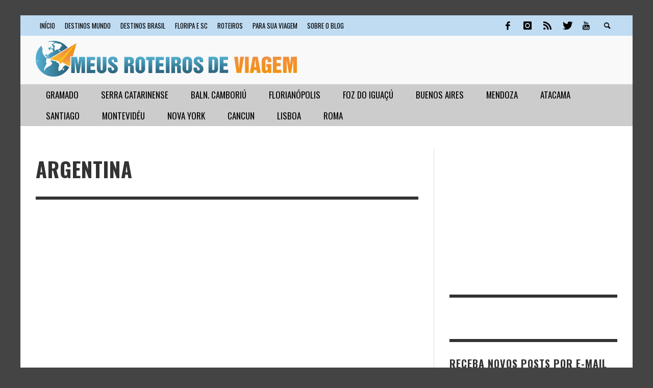

--- FILE ---
content_type: text/html; charset=UTF-8
request_url: https://www.meusroteirosdeviagem.com/america-do-sul/argentina/
body_size: 43898
content:
<!DOCTYPE html>
<!--[if lt IE 7]>      <html class="no-js lt-ie9 lt-ie8 lt-ie7" lang="pt-BR" xmlns:fb="https://www.facebook.com/2008/fbml" xmlns:addthis="https://www.addthis.com/help/api-spec" > <![endif]-->
<!--[if IE 7]>         <html class="no-js lt-ie9 lt-ie8" lang="pt-BR" xmlns:fb="https://www.facebook.com/2008/fbml" xmlns:addthis="https://www.addthis.com/help/api-spec" > <![endif]-->
<!--[if IE 8]>         <html class="no-js lt-ie9" lang="pt-BR" xmlns:fb="https://www.facebook.com/2008/fbml" xmlns:addthis="https://www.addthis.com/help/api-spec" > <![endif]-->
<!--[if gt IE 8]><!--> <html class="no-js" lang="pt-BR" xmlns:fb="https://www.facebook.com/2008/fbml" xmlns:addthis="https://www.addthis.com/help/api-spec" > <!--<![endif]-->
	<head>
		<title>Argentina | Meus Roteiros de Viagem</title>
		
		<!-- Default Meta Tags -->
		<meta charset="UTF-8">

<link href="//www.google-analytics.com" rel="dns-prefetch">

<meta http-equiv="X-UA-Compatible" content="IE=edge">

<meta name="viewport" content="width=device-width,initial-scale=1.0,user-scalable=yes">


<link rel="shortcut icon" href="https://www.meusroteirosdeviagem.com/wp-content/uploads/2013/08/logo-200.png">		




<link rel="pingback" href="https://www.meusroteirosdeviagem.com/xmlrpc.php" />

		
		<!-- css + javascript -->
		                        <script type="07a900d18cdda5d80bc6dd7d-text/javascript">
                            /* You can add more configuration options to webfontloader by previously defining the WebFontConfig with your options */
                            if ( typeof WebFontConfig === "undefined" ) {
                                WebFontConfig = new Object();
                            }
                            WebFontConfig['google'] = {families: ['Oswald:300,400,700', 'Open+Sans:300,400,600,700,800,300italic,400italic,600italic,700italic,800italic']};

                            (function() {
                                var wf = document.createElement( 'script' );
                                wf.src = 'https://ajax.googleapis.com/ajax/libs/webfont/1.5.3/webfont.js';
                                wf.type = 'text/javascript';
                                wf.async = 'true';
                                var s = document.getElementsByTagName( 'script' )[0];
                                s.parentNode.insertBefore( wf, s );
                            })();
                        </script>
                    
<!-- This site is optimized with the Yoast SEO plugin v13.3 - https://yoast.com/wordpress/plugins/seo/ -->
<meta name="description" content="Dicas de Buenos Aires e Mendoza. Atrações turísticas, passeios, restaurantes, compras, hotéis, aeroporto, aluguel de carro e muito mais."/>
<meta name="robots" content="max-snippet:-1, max-image-preview:large, max-video-preview:-1"/>
<link rel="canonical" href="https://www.meusroteirosdeviagem.com/america-do-sul/argentina/" />
<meta property="og:locale" content="pt_BR" />
<meta property="og:type" content="article" />
<meta property="og:title" content="Argentina | Meus Roteiros de Viagem" />
<meta property="og:description" content="Dicas de Buenos Aires e Mendoza. Atrações turísticas, passeios, restaurantes, compras, hotéis, aeroporto, aluguel de carro e muito mais." />
<meta property="og:url" content="https://www.meusroteirosdeviagem.com/america-do-sul/argentina/" />
<meta property="og:site_name" content="Meus Roteiros de Viagem" />
<meta property="article:publisher" content="https://www.facebook.com/meusroteirosdeviagem" />
<meta property="fb:app_id" content="263720943651191" />
<meta property="og:image" content="https://i1.wp.com/www.meusroteirosdeviagem.com/wp-content/uploads/2012/10/pagina-argentina.jpg?fit=1200%2C630&#038;ssl=1" />
<meta property="og:image:secure_url" content="https://i1.wp.com/www.meusroteirosdeviagem.com/wp-content/uploads/2012/10/pagina-argentina.jpg?fit=1200%2C630&#038;ssl=1" />
<meta property="og:image:width" content="1200" />
<meta property="og:image:height" content="630" />
<script type='application/ld+json' class='yoast-schema-graph yoast-schema-graph--main'>{"@context":"https://schema.org","@graph":[{"@type":"WebSite","@id":"https://www.meusroteirosdeviagem.com/#website","url":"https://www.meusroteirosdeviagem.com/","name":"Meus Roteiros de Viagem","inLanguage":"pt-BR","potentialAction":[{"@type":"SearchAction","target":"https://www.meusroteirosdeviagem.com/?s={search_term_string}","query-input":"required name=search_term_string"}]},{"@type":"ImageObject","@id":"https://www.meusroteirosdeviagem.com/america-do-sul/argentina/#primaryimage","inLanguage":"pt-BR","url":"https://i1.wp.com/www.meusroteirosdeviagem.com/wp-content/uploads/2012/10/pagina-argentina.jpg?fit=1200%2C630&ssl=1","width":1200,"height":630},{"@type":"WebPage","@id":"https://www.meusroteirosdeviagem.com/america-do-sul/argentina/#webpage","url":"https://www.meusroteirosdeviagem.com/america-do-sul/argentina/","name":"Argentina | Meus Roteiros de Viagem","isPartOf":{"@id":"https://www.meusroteirosdeviagem.com/#website"},"inLanguage":"pt-BR","primaryImageOfPage":{"@id":"https://www.meusroteirosdeviagem.com/america-do-sul/argentina/#primaryimage"},"datePublished":"2012-10-18T02:11:17+00:00","dateModified":"2019-04-25T21:08:47+00:00","description":"Dicas de Buenos Aires e Mendoza. Atra\u00e7\u00f5es tur\u00edsticas, passeios, restaurantes, compras, hot\u00e9is, aeroporto, aluguel de carro e muito mais.","potentialAction":[{"@type":"ReadAction","target":["https://www.meusroteirosdeviagem.com/america-do-sul/argentina/"]}]}]}</script>
<!-- / Yoast SEO plugin. -->

<link rel="amphtml" href="https://www.meusroteirosdeviagem.com/america-do-sul/argentina/amp/" /><meta name="generator" content="AMP for WP 1.0.77.42"/><link rel='dns-prefetch' href='//secure.gravatar.com' />
<link rel='dns-prefetch' href='//s7.addthis.com' />
<link rel='dns-prefetch' href='//s.w.org' />
<link rel="alternate" type="application/rss+xml" title="Feed para Meus Roteiros de Viagem &raquo;" href="https://www.meusroteirosdeviagem.com/feed/" />
<link rel="alternate" type="application/rss+xml" title="Feed de comentários para Meus Roteiros de Viagem &raquo;" href="https://www.meusroteirosdeviagem.com/comments/feed/" />
<link rel="alternate" type="application/rss+xml" title="Feed de comentários para Meus Roteiros de Viagem &raquo; Argentina" href="https://www.meusroteirosdeviagem.com/america-do-sul/argentina/feed/" />
		<!-- This site uses the Google Analytics by MonsterInsights plugin v8.10.0 - Using Analytics tracking - https://www.monsterinsights.com/ -->
							<script
				src="//www.googletagmanager.com/gtag/js?id=UA-17656619-1"  data-cfasync="false" data-wpfc-render="false" type="text/javascript" async></script>
			<script data-cfasync="false" data-wpfc-render="false" type="text/javascript">
				var mi_version = '8.10.0';
				var mi_track_user = true;
				var mi_no_track_reason = '';
				
								var disableStrs = [
															'ga-disable-UA-17656619-1',
									];

				/* Function to detect opted out users */
				function __gtagTrackerIsOptedOut() {
					for (var index = 0; index < disableStrs.length; index++) {
						if (document.cookie.indexOf(disableStrs[index] + '=true') > -1) {
							return true;
						}
					}

					return false;
				}

				/* Disable tracking if the opt-out cookie exists. */
				if (__gtagTrackerIsOptedOut()) {
					for (var index = 0; index < disableStrs.length; index++) {
						window[disableStrs[index]] = true;
					}
				}

				/* Opt-out function */
				function __gtagTrackerOptout() {
					for (var index = 0; index < disableStrs.length; index++) {
						document.cookie = disableStrs[index] + '=true; expires=Thu, 31 Dec 2099 23:59:59 UTC; path=/';
						window[disableStrs[index]] = true;
					}
				}

				if ('undefined' === typeof gaOptout) {
					function gaOptout() {
						__gtagTrackerOptout();
					}
				}
								window.dataLayer = window.dataLayer || [];

				window.MonsterInsightsDualTracker = {
					helpers: {},
					trackers: {},
				};
				if (mi_track_user) {
					function __gtagDataLayer() {
						dataLayer.push(arguments);
					}

					function __gtagTracker(type, name, parameters) {
						if (!parameters) {
							parameters = {};
						}

						if (parameters.send_to) {
							__gtagDataLayer.apply(null, arguments);
							return;
						}

						if (type === 'event') {
							
														parameters.send_to = monsterinsights_frontend.ua;
							__gtagDataLayer(type, name, parameters);
													} else {
							__gtagDataLayer.apply(null, arguments);
						}
					}

					__gtagTracker('js', new Date());
					__gtagTracker('set', {
						'developer_id.dZGIzZG': true,
											});
															__gtagTracker('config', 'UA-17656619-1', {"forceSSL":"true"} );
										window.gtag = __gtagTracker;										(function () {
						/* https://developers.google.com/analytics/devguides/collection/analyticsjs/ */
						/* ga and __gaTracker compatibility shim. */
						var noopfn = function () {
							return null;
						};
						var newtracker = function () {
							return new Tracker();
						};
						var Tracker = function () {
							return null;
						};
						var p = Tracker.prototype;
						p.get = noopfn;
						p.set = noopfn;
						p.send = function () {
							var args = Array.prototype.slice.call(arguments);
							args.unshift('send');
							__gaTracker.apply(null, args);
						};
						var __gaTracker = function () {
							var len = arguments.length;
							if (len === 0) {
								return;
							}
							var f = arguments[len - 1];
							if (typeof f !== 'object' || f === null || typeof f.hitCallback !== 'function') {
								if ('send' === arguments[0]) {
									var hitConverted, hitObject = false, action;
									if ('event' === arguments[1]) {
										if ('undefined' !== typeof arguments[3]) {
											hitObject = {
												'eventAction': arguments[3],
												'eventCategory': arguments[2],
												'eventLabel': arguments[4],
												'value': arguments[5] ? arguments[5] : 1,
											}
										}
									}
									if ('pageview' === arguments[1]) {
										if ('undefined' !== typeof arguments[2]) {
											hitObject = {
												'eventAction': 'page_view',
												'page_path': arguments[2],
											}
										}
									}
									if (typeof arguments[2] === 'object') {
										hitObject = arguments[2];
									}
									if (typeof arguments[5] === 'object') {
										Object.assign(hitObject, arguments[5]);
									}
									if ('undefined' !== typeof arguments[1].hitType) {
										hitObject = arguments[1];
										if ('pageview' === hitObject.hitType) {
											hitObject.eventAction = 'page_view';
										}
									}
									if (hitObject) {
										action = 'timing' === arguments[1].hitType ? 'timing_complete' : hitObject.eventAction;
										hitConverted = mapArgs(hitObject);
										__gtagTracker('event', action, hitConverted);
									}
								}
								return;
							}

							function mapArgs(args) {
								var arg, hit = {};
								var gaMap = {
									'eventCategory': 'event_category',
									'eventAction': 'event_action',
									'eventLabel': 'event_label',
									'eventValue': 'event_value',
									'nonInteraction': 'non_interaction',
									'timingCategory': 'event_category',
									'timingVar': 'name',
									'timingValue': 'value',
									'timingLabel': 'event_label',
									'page': 'page_path',
									'location': 'page_location',
									'title': 'page_title',
								};
								for (arg in args) {
																		if (!(!args.hasOwnProperty(arg) || !gaMap.hasOwnProperty(arg))) {
										hit[gaMap[arg]] = args[arg];
									} else {
										hit[arg] = args[arg];
									}
								}
								return hit;
							}

							try {
								f.hitCallback();
							} catch (ex) {
							}
						};
						__gaTracker.create = newtracker;
						__gaTracker.getByName = newtracker;
						__gaTracker.getAll = function () {
							return [];
						};
						__gaTracker.remove = noopfn;
						__gaTracker.loaded = true;
						window['__gaTracker'] = __gaTracker;
					})();
									} else {
										console.log("");
					(function () {
						function __gtagTracker() {
							return null;
						}

						window['__gtagTracker'] = __gtagTracker;
						window['gtag'] = __gtagTracker;
					})();
									}
			</script>
				<!-- / Google Analytics by MonsterInsights -->
				<script type="07a900d18cdda5d80bc6dd7d-text/javascript">
			window._wpemojiSettings = {"baseUrl":"https:\/\/s.w.org\/images\/core\/emoji\/12.0.0-1\/72x72\/","ext":".png","svgUrl":"https:\/\/s.w.org\/images\/core\/emoji\/12.0.0-1\/svg\/","svgExt":".svg","source":{"concatemoji":"https:\/\/www.meusroteirosdeviagem.com\/wp-includes\/js\/wp-emoji-release.min.js?ver=5.2.21"}};
			!function(e,a,t){var n,r,o,i=a.createElement("canvas"),p=i.getContext&&i.getContext("2d");function s(e,t){var a=String.fromCharCode;p.clearRect(0,0,i.width,i.height),p.fillText(a.apply(this,e),0,0);e=i.toDataURL();return p.clearRect(0,0,i.width,i.height),p.fillText(a.apply(this,t),0,0),e===i.toDataURL()}function c(e){var t=a.createElement("script");t.src=e,t.defer=t.type="text/javascript",a.getElementsByTagName("head")[0].appendChild(t)}for(o=Array("flag","emoji"),t.supports={everything:!0,everythingExceptFlag:!0},r=0;r<o.length;r++)t.supports[o[r]]=function(e){if(!p||!p.fillText)return!1;switch(p.textBaseline="top",p.font="600 32px Arial",e){case"flag":return s([55356,56826,55356,56819],[55356,56826,8203,55356,56819])?!1:!s([55356,57332,56128,56423,56128,56418,56128,56421,56128,56430,56128,56423,56128,56447],[55356,57332,8203,56128,56423,8203,56128,56418,8203,56128,56421,8203,56128,56430,8203,56128,56423,8203,56128,56447]);case"emoji":return!s([55357,56424,55356,57342,8205,55358,56605,8205,55357,56424,55356,57340],[55357,56424,55356,57342,8203,55358,56605,8203,55357,56424,55356,57340])}return!1}(o[r]),t.supports.everything=t.supports.everything&&t.supports[o[r]],"flag"!==o[r]&&(t.supports.everythingExceptFlag=t.supports.everythingExceptFlag&&t.supports[o[r]]);t.supports.everythingExceptFlag=t.supports.everythingExceptFlag&&!t.supports.flag,t.DOMReady=!1,t.readyCallback=function(){t.DOMReady=!0},t.supports.everything||(n=function(){t.readyCallback()},a.addEventListener?(a.addEventListener("DOMContentLoaded",n,!1),e.addEventListener("load",n,!1)):(e.attachEvent("onload",n),a.attachEvent("onreadystatechange",function(){"complete"===a.readyState&&t.readyCallback()})),(n=t.source||{}).concatemoji?c(n.concatemoji):n.wpemoji&&n.twemoji&&(c(n.twemoji),c(n.wpemoji)))}(window,document,window._wpemojiSettings);
		</script>
		<style type="text/css">
img.wp-smiley,
img.emoji {
	display: inline !important;
	border: none !important;
	box-shadow: none !important;
	height: 1em !important;
	width: 1em !important;
	margin: 0 .07em !important;
	vertical-align: -0.1em !important;
	background: none !important;
	padding: 0 !important;
}
</style>
	<link rel='stylesheet' id='wp-block-library-css'  href='https://c0.wp.com/c/5.2.21/wp-includes/css/dist/block-library/style.min.css' type='text/css' media='all' />
<style id='wp-block-library-inline-css' type='text/css'>
.has-text-align-justify{text-align:justify;}
</style>
<link rel='stylesheet' id='seguros-promo-css'  href='https://www.meusroteirosdeviagem.com/wp-content/plugins/seguros-promo/public/css/public.css?ver=1.6.9' type='text/css' media='all' />
<link rel='stylesheet' id='wp-date-remover-css'  href='https://www.meusroteirosdeviagem.com/wp-content/plugins/wp-date-remover/public/css/wp-date-remover-public.css?ver=1.0.0' type='text/css' media='all' />
<link rel='stylesheet' id='spu-public-css-css'  href='https://www.meusroteirosdeviagem.com/wp-content/plugins/popups/public/assets/css/public.css?ver=1.9.3.8' type='text/css' media='all' />
<link rel='stylesheet' id='open-sans-css'  href='https://fonts.googleapis.com/css?family=Open+Sans%3A300italic%2C400italic%2C600italic%2C300%2C400%2C600&#038;subset=latin%2Clatin-ext&#038;ver=5.2.21' type='text/css' media='all' />
<link rel='stylesheet' id='vwcss-flexslider-css'  href='https://www.meusroteirosdeviagem.com/wp-content/themes/presso/framework/flexslider/flexslider-custom.css?ver=2.0.1' type='text/css' media='all' />
<link rel='stylesheet' id='vwcss-icon-social-css'  href='https://www.meusroteirosdeviagem.com/wp-content/themes/presso/framework/font-icons/social-icons/css/zocial.css?ver=2.0.1' type='text/css' media='all' />
<link rel='stylesheet' id='vwcss-icon-entypo-css'  href='https://www.meusroteirosdeviagem.com/wp-content/themes/presso/framework/font-icons/entypo/css/entypo.css?ver=2.0.1' type='text/css' media='all' />
<link rel='stylesheet' id='vwcss-icon-symbol-css'  href='https://www.meusroteirosdeviagem.com/wp-content/themes/presso/framework/font-icons/symbol/css/symbol.css?ver=2.0.1' type='text/css' media='all' />
<link rel='stylesheet' id='vwcss-swipebox-css'  href='https://www.meusroteirosdeviagem.com/wp-content/themes/presso/framework/swipebox/swipebox.css?ver=2.0.1' type='text/css' media='all' />
<link rel='stylesheet' id='vwcss-bootstrap-css'  href='https://www.meusroteirosdeviagem.com/wp-content/themes/presso/framework/bootstrap/css/bootstrap.css?ver=2.0.1' type='text/css' media='all' />
<link rel='stylesheet' id='vwcss-theme-css'  href='https://www.meusroteirosdeviagem.com/wp-content/themes/presso/css/theme.css?ver=2.0.1' type='text/css' media='all' />
<link rel='stylesheet' id='addthis_all_pages-css'  href='https://www.meusroteirosdeviagem.com/wp-content/plugins/addthis/frontend/build/addthis_wordpress_public.min.css?ver=5.2.21' type='text/css' media='all' />
<link rel='stylesheet' id='social-logos-css'  href='https://c0.wp.com/p/jetpack/8.3.3/_inc/social-logos/social-logos.min.css' type='text/css' media='all' />
<link rel='stylesheet' id='jetpack_css-css'  href='https://c0.wp.com/p/jetpack/8.3.3/css/jetpack.css' type='text/css' media='all' />
<script type="07a900d18cdda5d80bc6dd7d-text/javascript" src='https://www.meusroteirosdeviagem.com/wp-content/plugins/google-analytics-for-wordpress/assets/js/frontend-gtag.min.js?ver=8.10.0'></script>
<script data-cfasync="false" data-wpfc-render="false" type="text/javascript" id='monsterinsights-frontend-script-js-extra'>/* <![CDATA[ */
var monsterinsights_frontend = {"js_events_tracking":"true","download_extensions":"doc,pdf,ppt,zip,xls,docx,pptx,xlsx","inbound_paths":"[]","home_url":"https:\/\/www.meusroteirosdeviagem.com","hash_tracking":"false","ua":"UA-17656619-1","v4_id":""};/* ]]> */
</script>
<script type="07a900d18cdda5d80bc6dd7d-text/javascript" src='https://c0.wp.com/c/5.2.21/wp-includes/js/jquery/jquery.js'></script>
<script type="07a900d18cdda5d80bc6dd7d-text/javascript" src='https://c0.wp.com/c/5.2.21/wp-includes/js/jquery/jquery-migrate.min.js'></script>
<script type="07a900d18cdda5d80bc6dd7d-text/javascript" src='https://www.meusroteirosdeviagem.com/wp-content/plugins/wp-date-remover/public/js/wp-date-remover-public.js?ver=1.0.0'></script>
<script type="07a900d18cdda5d80bc6dd7d-text/javascript">
/* <![CDATA[ */
var instant_search = {"blog_url":"https:\/\/www.meusroteirosdeviagem.com","ajax_url":"https:\/\/www.meusroteirosdeviagem.com\/wp-admin\/admin-ajax.php","placeholder":"Search"};
/* ]]> */
</script>
<script type="07a900d18cdda5d80bc6dd7d-text/javascript" src='https://www.meusroteirosdeviagem.com/wp-content/themes/presso/framework/instant-search/instant-search.js?ver=2.0.1'></script>
<script type="07a900d18cdda5d80bc6dd7d-text/javascript" src='https://c0.wp.com/p/jetpack/8.3.3/_inc/build/postmessage.min.js'></script>
<script type="07a900d18cdda5d80bc6dd7d-text/javascript" src='https://c0.wp.com/p/jetpack/8.3.3/_inc/build/jquery.jetpack-resize.min.js'></script>
<link rel='https://api.w.org/' href='https://www.meusroteirosdeviagem.com/wp-json/' />
<link rel="EditURI" type="application/rsd+xml" title="RSD" href="https://www.meusroteirosdeviagem.com/xmlrpc.php?rsd" />
<link rel="wlwmanifest" type="application/wlwmanifest+xml" href="https://www.meusroteirosdeviagem.com/wp-includes/wlwmanifest.xml" /> 
<meta name="generator" content="WordPress 5.2.21" />
<link rel='shortlink' href='https://wp.me/P2Da9l-BX' />
<link rel="alternate" type="application/json+oembed" href="https://www.meusroteirosdeviagem.com/wp-json/oembed/1.0/embed?url=https%3A%2F%2Fwww.meusroteirosdeviagem.com%2Famerica-do-sul%2Fargentina%2F" />
<link rel="alternate" type="text/xml+oembed" href="https://www.meusroteirosdeviagem.com/wp-json/oembed/1.0/embed?url=https%3A%2F%2Fwww.meusroteirosdeviagem.com%2Famerica-do-sul%2Fargentina%2F&#038;format=xml" />

<!-- This site is using AdRotate v5.8.24 to display their advertisements - https://ajdg.solutions/ -->
<!-- AdRotate CSS -->
<style type="text/css" media="screen">
	.g { margin:0px; padding:0px; overflow:hidden; line-height:1; zoom:1; }
	.g img { height:auto; }
	.g-col { position:relative; float:left; }
	.g-col:first-child { margin-left: 0; }
	.g-col:last-child { margin-right: 0; }
	.g-1 { margin:1px;  }
	.g-2 { margin:1px 1px 1px 1px; }
	@media only screen and (max-width: 480px) {
		.g-col, .g-dyn, .g-single { width:100%; margin-left:0; margin-right:0; }
	}
</style>
<!-- /AdRotate CSS -->

<!-- Facebook Pixel Code -->
<script type="07a900d18cdda5d80bc6dd7d-text/javascript">
  !function(f,b,e,v,n,t,s)
  {if(f.fbq)return;n=f.fbq=function(){n.callMethod?
  n.callMethod.apply(n,arguments):n.queue.push(arguments)};
  if(!f._fbq)f._fbq=n;n.push=n;n.loaded=!0;n.version='2.0';
  n.queue=[];t=b.createElement(e);t.async=!0;
  t.src=v;s=b.getElementsByTagName(e)[0];
  s.parentNode.insertBefore(t,s)}(window, document,'script',
  'https://connect.facebook.net/en_US/fbevents.js');
  fbq('init', '207738223503537');
  fbq('track', 'PageView');
</script>
<noscript><img height="1" width="1" style="display:none"
  src="https://www.facebook.com/tr?id=207738223503537&ev=PageView&noscript=1"
/></noscript>
<!-- End Facebook Pixel Code -->
<link rel='dns-prefetch' href='//v0.wordpress.com'/>
<link rel='dns-prefetch' href='//jetpack.wordpress.com'/>
<link rel='dns-prefetch' href='//s0.wp.com'/>
<link rel='dns-prefetch' href='//s1.wp.com'/>
<link rel='dns-prefetch' href='//s2.wp.com'/>
<link rel='dns-prefetch' href='//public-api.wordpress.com'/>
<link rel='dns-prefetch' href='//0.gravatar.com'/>
<link rel='dns-prefetch' href='//1.gravatar.com'/>
<link rel='dns-prefetch' href='//2.gravatar.com'/>
<link rel='dns-prefetch' href='//widgets.wp.com'/>
<link rel='dns-prefetch' href='//i0.wp.com'/>
<link rel='dns-prefetch' href='//i1.wp.com'/>
<link rel='dns-prefetch' href='//i2.wp.com'/>
<link rel='dns-prefetch' href='//c0.wp.com'/>
			<style type="text/css">
				/* If html does not have either class, do not show lazy loaded images. */
				html:not( .jetpack-lazy-images-js-enabled ):not( .js ) .jetpack-lazy-image {
					display: none;
				}
			</style>
			<script type="07a900d18cdda5d80bc6dd7d-text/javascript">
				document.documentElement.classList.add(
					'jetpack-lazy-images-js-enabled'
				);
			</script>
		<meta name="msvalidate.01" content="D3DE44348655BA2CE6AA7AAF1B38EF9F" />

<!-- Facebook Pixel Code -->
<script type="07a900d18cdda5d80bc6dd7d-text/javascript">
!function(f,b,e,v,n,t,s)
{if(f.fbq)return;n=f.fbq=function(){n.callMethod?
n.callMethod.apply(n,arguments):n.queue.push(arguments)};
if(!f._fbq)f._fbq=n;n.push=n;n.loaded=!0;n.version='2.0';
n.queue=[];t=b.createElement(e);t.async=!0;
t.src=v;s=b.getElementsByTagName(e)[0];
s.parentNode.insertBefore(t,s)}(window, document,'script',
'https://connect.facebook.net/en_US/fbevents.js');
fbq('init', '1862063523965101');
fbq('track', 'PageView');
</script>
<noscript><img height="1" width="1" style="display:none"
src="https://www.facebook.com/tr?id=1862063523965101&ev=PageView&noscript=1"
/></noscript>
<!-- End Facebook Pixel Code -->		<style id="vw-custom-font" type="text/css">
						
					</style>
			<!-- Theme's Custom CSS -->
	<style type="text/css">
		::selection { color: white; background-color: #3facd6; }
		
		h1 { line-height: 1.1; }
		h2 { line-height: 1.2; }
		h3, h4, h5, h6 { line-height: 1.4; }

		.header-font,
		woocommerce div.product .woocommerce-tabs ul.tabs li, .woocommerce-page div.product .woocommerce-tabs ul.tabs li, .woocommerce #content div.product .woocommerce-tabs ul.tabs li, .woocommerce-page #content div.product .woocommerce-tabs ul.tabs li
		{ font-family: Oswald; font-weight: 700; }
		.header-font-color { color: #333333; }

		.wp-caption p.wp-caption-text {
			color: #333333;
			border-bottom-color: #333333;
		}
		
		.body-font { font-family: Open Sans; font-weight: 400; }

		/* Only header font, No font-weight */
		.mobile-nav,
		.top-nav,
		.comment .author > span, .pingback .author > span, 
		.label, .tagcloud a,
		.woocommerce .product_meta .post-tags a,
		.bbp-topic-tags a,
		.woocommerce div.product span.price, .woocommerce-page div.product span.price, .woocommerce #content div.product span.price, .woocommerce-page #content div.product span.price, .woocommerce div.product p.price, .woocommerce-page div.product p.price, .woocommerce #content div.product p.price, .woocommerce-page #content div.product p.price,
		.main-nav .menu-link { font-family: Oswald; }

		/* Primary Color */
		.primary-bg,
		.label, .tagcloud a,
		.woocommerce nav.woocommerce-pagination ul li span.current, .woocommerce-page nav.woocommerce-pagination ul li span.current, .woocommerce #content nav.woocommerce-pagination ul li span.current, .woocommerce-page #content nav.woocommerce-pagination ul li span.current, .woocommerce nav.woocommerce-pagination ul li a:hover, .woocommerce-page nav.woocommerce-pagination ul li a:hover, .woocommerce #content nav.woocommerce-pagination ul li a:hover, .woocommerce-page #content nav.woocommerce-pagination ul li a:hover, .woocommerce nav.woocommerce-pagination ul li a:focus, .woocommerce-page nav.woocommerce-pagination ul li a:focus, .woocommerce #content nav.woocommerce-pagination ul li a:focus, .woocommerce-page #content nav.woocommerce-pagination ul li a:focus,
		#pagination > span {
			background-color: #3facd6;
		}
		a, .social-share a:hover, .site-social-icons a:hover,
		.bbp-topic-header a:hover,
		.bbp-forum-header a:hover,
		.bbp-reply-header a:hover { color: #3facd6; }
		.button-primary { color: #3facd6; border-color: #3facd6; }
		.primary-border { border-color: #3facd6; }

		/* Top-bar Colors */
		.top-bar {
			background-color: #c0dcf3;
			color: #000000;
		}

		#open-mobile-nav, .top-nav  a, .top-bar-right > a {
			color: #000000;
		}

		#open-mobile-nav:hover, .top-nav  a:hover, .top-bar-right > a:hover {
			background-color: #3facd6;
			color: #000000;
		}

		.top-nav .menu-item:hover { background-color: #3facd6; }
		.top-nav .menu-item:hover > a { color: #000000; }

		/* Header Colors */
		.main-bar {
			background-color: #f9f9f9;
			color: #bbbbbb;
		}

		/* Main Navigation Colors */
		.main-nav-bar {
			background-color: #cccccc;
		}

		.main-nav-bar, .main-nav > .menu-item > a {
			color: #000000;
		}

		.main-nav .menu-item:hover > .menu-link,
		.main-nav > .current-menu-ancestor > a,
		.main-nav > .current-menu-item > a {
			background-color: #ffffff;
			color: #000000;
		}

		/* Widgets */
		.widget_vw_widget_social_subscription .social-subscription:hover .social-subscription-icon { background-color: #3facd6; }
		.widget_vw_widget_social_subscription .social-subscription:hover .social-subscription-count { color: #3facd6; }

		.widget_vw_widget_categories a:hover { color: #3facd6; }

		/* Footer Colors */
		#footer {
			background-color: #111111;
		}

		#footer .widget-title {
			color: #3facd6;
		}

		#footer,
		#footer .title,
		#footer .comment-author,
		#footer .social-subscription-count
		{ color: #999999; }

		.copyright {
			background-color: #000000;
		}
		.copyright, .copyright a {
			color: #dddddd;
		}

		/* Custom Styles */
				                    body.single .post-thumbnail-wrapper { display: none; }

.main-bar {
  padding-top: 10px;
  padding-bottom: 10px;
}

.page #page-content > article .post-thumbnail-wrapper { display: none; }

.main-nav > .menu-item > .menu-link {
  font-size: 17px;
  padding-top: 10px;
  padding-bottom: 10px;
  padding-left: 20px;
  padding-right: 20px;
}

.widget .widget-title {
  font-size: 20px !important; /* change the number from 28 to any number */
}

.page .page-title {
  font-size: 40px !important; /* change the number from 28 to any number */
}

.post .post-title {
  font-size: 40px !important; /* change the number from 28 to any number */
}

.top-nav .sub-menu-link {
    padding-top: 5px;
    padding-bottom: 5px;
    font-size: 12px;
}                	</style>
	<style type="text/css" title="dynamic-css" class="options-output">h1, h2, h3, h4, h5, h6{font-family:Oswald;text-transform:uppercase;font-weight:700;font-style:normal;color:#333333;opacity: 1;visibility: visible;-webkit-transition: opacity 0.24s ease-in-out;-moz-transition: opacity 0.24s ease-in-out;transition: opacity 0.24s ease-in-out;}.wf-loading h1, h2, h3, h4, h5, h6,{opacity: 0;}.ie.wf-loading h1, h2, h3, h4, h5, h6,{visibility: hidden;}body{font-family:"Open Sans";font-weight:400;font-style:normal;color:#666666;font-size:14px;opacity: 1;visibility: visible;-webkit-transition: opacity 0.24s ease-in-out;-moz-transition: opacity 0.24s ease-in-out;transition: opacity 0.24s ease-in-out;}.wf-loading body,{opacity: 0;}.ie.wf-loading body,{visibility: hidden;}</style>
		<!-- HTML5 shim and Respond.js IE8 support of HTML5 elements and media queries -->
		<!--[if lt IE 9]>
			<script src="//cdnjs.cloudflare.com/ajax/libs/html5shiv/3.7/html5shiv.min.js"></script>
			<script src="//cdnjs.cloudflare.com/ajax/libs/respond.js/1.3.0/respond.min.js"></script>
		<![endif]-->
	</head>
	<body id="top" class="page-template-default page page-id-2353 page-child parent-pageid-501 site-layout-boxed site-disable-post-box-effects">


			<nav id="mobile-nav-wrapper" role="navigation"></nav>
			<div id="off-canvas-body-inner">

				<!-- Top Bar -->
				<div id="top-bar" class="top-bar">
					<div class="container">
						<div class="row">
							<div class="col-sm-12">
								<div class="top-bar-right">

									
									<a class="site-social-icon" href="https://www.facebook.com/meusroteirosdeviagem" title="Facebook" target="_blank"><i class="icon-social-facebook"></i></a><a class="site-social-icon" href="https://www.instagram.com/meusroteirosdeviagem" title="Instagram" target="_blank"><i class="icon-social-instagram"></i></a><a class="site-social-icon" href="https://www.meusroteirosdeviagem.com/feed" title="RSS" target="_blank"><i class="icon-social-rss"></i></a><a class="site-social-icon" href="https://www.twitter.com/meusroteiros" title="Twitter" target="_blank"><i class="icon-social-twitter"></i></a><a class="site-social-icon" href="https://www.youtube.com/meusroteirosdeviagem" title="Youtube" target="_blank"><i class="icon-social-youtube"></i></a>
									<a class="instant-search-icon" href="#menu1"><i class="icon-entypo-search"></i></a>
								</div>

								<a id="open-mobile-nav" href="#mobile-nav" title="Search"><i class="icon-entypo-menu"></i></a>
								
								<nav id="top-nav-wrapper">
								<ul id="menu-fixo" class="top-nav list-unstyled clearfix"><li id="nav-menu-item-11939" class="main-menu-item  menu-item-even menu-item-depth-0 menu-item menu-item-type-custom menu-item-object-custom menu-item-home"><a href="https://www.meusroteirosdeviagem.com/" class="menu-link main-menu-link"><span>INÍCIO</span></a></li>
<li id="nav-menu-item-11936" class="main-menu-item  menu-item-even menu-item-depth-0 menu-item menu-item-type-post_type menu-item-object-page current-menu-ancestor current-menu-parent current_page_parent current_page_ancestor menu-item-has-children"><a href="https://www.meusroteirosdeviagem.com/destinos/" class="menu-link main-menu-link"><span>Destinos Mundo</span></a>
<ul class="sub-menu menu-odd  menu-depth-1">
	<li id="nav-menu-item-11947" class="sub-menu-item  menu-item-odd menu-item-depth-1 menu-item menu-item-type-post_type menu-item-object-page menu-item-has-children"><a href="https://www.meusroteirosdeviagem.com/africa/africa-do-sul/" class="menu-link sub-menu-link"><span>África do Sul</span></a>
	<ul class="sub-menu menu-even sub-sub-menu menu-depth-2">
		<li id="nav-menu-item-11982" class="sub-menu-item sub-sub-menu-item menu-item-even menu-item-depth-2 menu-item menu-item-type-taxonomy menu-item-object-category"><a href="https://www.meusroteirosdeviagem.com/categoria/cidade-do-cabo/" class="menu-link sub-menu-link"><span>Cidade do Cabo</span></a></li>
		<li id="nav-menu-item-12000" class="sub-menu-item sub-sub-menu-item menu-item-even menu-item-depth-2 menu-item menu-item-type-taxonomy menu-item-object-category"><a href="https://www.meusroteirosdeviagem.com/categoria/joanesburgo/" class="menu-link sub-menu-link"><span>Joanesburgo</span></a></li>
	</ul>
</li>
	<li id="nav-menu-item-11958" class="sub-menu-item  menu-item-odd menu-item-depth-1 menu-item menu-item-type-post_type menu-item-object-page menu-item-has-children"><a href="https://www.meusroteirosdeviagem.com/europa/alemanha/" class="menu-link sub-menu-link"><span>Alemanha</span></a>
	<ul class="sub-menu menu-even sub-sub-menu menu-depth-2">
		<li id="nav-menu-item-11971" class="sub-menu-item sub-sub-menu-item menu-item-even menu-item-depth-2 menu-item menu-item-type-taxonomy menu-item-object-category"><a href="https://www.meusroteirosdeviagem.com/categoria/berlim/" class="menu-link sub-menu-link"><span>Berlim</span></a></li>
	</ul>
</li>
	<li id="nav-menu-item-11951" class="sub-menu-item  menu-item-odd menu-item-depth-1 menu-item menu-item-type-post_type menu-item-object-page current-menu-item page_item page-item-2353 current_page_item menu-item-has-children"><a href="https://www.meusroteirosdeviagem.com/america-do-sul/argentina/" class="menu-link sub-menu-link"><span>Argentina</span></a>
	<ul class="sub-menu menu-even sub-sub-menu menu-depth-2">
		<li id="nav-menu-item-11976" class="sub-menu-item sub-sub-menu-item menu-item-even menu-item-depth-2 menu-item menu-item-type-taxonomy menu-item-object-category"><a href="https://www.meusroteirosdeviagem.com/categoria/buenos-aires/" class="menu-link sub-menu-link"><span>Buenos Aires</span></a></li>
		<li id="nav-menu-item-12005" class="sub-menu-item sub-sub-menu-item menu-item-even menu-item-depth-2 menu-item menu-item-type-taxonomy menu-item-object-category"><a href="https://www.meusroteirosdeviagem.com/categoria/mendoza/" class="menu-link sub-menu-link"><span>Mendoza</span></a></li>
	</ul>
</li>
	<li id="nav-menu-item-11952" class="sub-menu-item  menu-item-odd menu-item-depth-1 menu-item menu-item-type-post_type menu-item-object-page menu-item-has-children"><a href="https://www.meusroteirosdeviagem.com/america-do-sul/chile/" class="menu-link sub-menu-link"><span>Chile</span></a>
	<ul class="sub-menu menu-even sub-sub-menu menu-depth-2">
		<li id="nav-menu-item-12943" class="sub-menu-item sub-sub-menu-item menu-item-even menu-item-depth-2 menu-item menu-item-type-taxonomy menu-item-object-category"><a href="https://www.meusroteirosdeviagem.com/categoria/atacama/" class="menu-link sub-menu-link"><span>Atacama</span></a></li>
		<li id="nav-menu-item-12017" class="sub-menu-item sub-sub-menu-item menu-item-even menu-item-depth-2 menu-item menu-item-type-taxonomy menu-item-object-category"><a href="https://www.meusroteirosdeviagem.com/categoria/santiago/" class="menu-link sub-menu-link"><span>Santiago</span></a></li>
		<li id="nav-menu-item-12026" class="sub-menu-item sub-sub-menu-item menu-item-even menu-item-depth-2 menu-item menu-item-type-taxonomy menu-item-object-category"><a href="https://www.meusroteirosdeviagem.com/categoria/valle-nevado/" class="menu-link sub-menu-link"><span>Valle Nevado</span></a></li>
		<li id="nav-menu-item-12027" class="sub-menu-item sub-sub-menu-item menu-item-even menu-item-depth-2 menu-item menu-item-type-taxonomy menu-item-object-category"><a href="https://www.meusroteirosdeviagem.com/categoria/valparaiso/" class="menu-link sub-menu-link"><span>Valparaiso</span></a></li>
		<li id="nav-menu-item-12028" class="sub-menu-item sub-sub-menu-item menu-item-even menu-item-depth-2 menu-item menu-item-type-taxonomy menu-item-object-category"><a href="https://www.meusroteirosdeviagem.com/categoria/vina-del-mar/" class="menu-link sub-menu-link"><span>Viña del Mar</span></a></li>
	</ul>
</li>
	<li id="nav-menu-item-11985" class="sub-menu-item  menu-item-odd menu-item-depth-1 menu-item menu-item-type-taxonomy menu-item-object-category"><a href="https://www.meusroteirosdeviagem.com/categoria/cingapura/" class="menu-link sub-menu-link"><span>Cingapura</span></a></li>
	<li id="nav-menu-item-11964" class="sub-menu-item  menu-item-odd menu-item-depth-1 menu-item menu-item-type-post_type menu-item-object-page menu-item-has-children"><a href="https://www.meusroteirosdeviagem.com/oriente-medio/emirados-arabes/" class="menu-link sub-menu-link"><span>Emirados Árabes</span></a>
	<ul class="sub-menu menu-even sub-sub-menu menu-depth-2">
		<li id="nav-menu-item-11966" class="sub-menu-item sub-sub-menu-item menu-item-even menu-item-depth-2 menu-item menu-item-type-taxonomy menu-item-object-category"><a href="https://www.meusroteirosdeviagem.com/categoria/abu-dhabi/" class="menu-link sub-menu-link"><span>Abu Dhabi</span></a></li>
		<li id="nav-menu-item-11988" class="sub-menu-item sub-sub-menu-item menu-item-even menu-item-depth-2 menu-item menu-item-type-taxonomy menu-item-object-category"><a href="https://www.meusroteirosdeviagem.com/categoria/dubai/" class="menu-link sub-menu-link"><span>Dubai</span></a></li>
	</ul>
</li>
	<li id="nav-menu-item-14547" class="sub-menu-item  menu-item-odd menu-item-depth-1 menu-item menu-item-type-post_type menu-item-object-page menu-item-has-children"><a href="https://www.meusroteirosdeviagem.com/america-do-norte/estados-unidos/" class="menu-link sub-menu-link"><span>Estados Unidos</span></a>
	<ul class="sub-menu menu-even sub-sub-menu menu-depth-2">
		<li id="nav-menu-item-14548" class="sub-menu-item sub-sub-menu-item menu-item-even menu-item-depth-2 menu-item menu-item-type-taxonomy menu-item-object-category"><a href="https://www.meusroteirosdeviagem.com/categoria/nova-york/" class="menu-link sub-menu-link"><span>Nova York</span></a></li>
	</ul>
</li>
	<li id="nav-menu-item-11959" class="sub-menu-item  menu-item-odd menu-item-depth-1 menu-item menu-item-type-post_type menu-item-object-page menu-item-has-children"><a href="https://www.meusroteirosdeviagem.com/europa/franca/" class="menu-link sub-menu-link"><span>França</span></a>
	<ul class="sub-menu menu-even sub-sub-menu menu-depth-2">
		<li id="nav-menu-item-12007" class="sub-menu-item sub-sub-menu-item menu-item-even menu-item-depth-2 menu-item menu-item-type-taxonomy menu-item-object-category"><a href="https://www.meusroteirosdeviagem.com/categoria/paris/" class="menu-link sub-menu-link"><span>Paris</span></a></li>
	</ul>
</li>
	<li id="nav-menu-item-11995" class="sub-menu-item  menu-item-odd menu-item-depth-1 menu-item menu-item-type-taxonomy menu-item-object-category"><a href="https://www.meusroteirosdeviagem.com/categoria/hong-kong/" class="menu-link sub-menu-link"><span>Hong Kong</span></a></li>
	<li id="nav-menu-item-11960" class="sub-menu-item  menu-item-odd menu-item-depth-1 menu-item menu-item-type-post_type menu-item-object-page menu-item-has-children"><a href="https://www.meusroteirosdeviagem.com/europa/hungria/" class="menu-link sub-menu-link"><span>Hungria</span></a>
	<ul class="sub-menu menu-even sub-sub-menu menu-depth-2">
		<li id="nav-menu-item-11975" class="sub-menu-item sub-sub-menu-item menu-item-even menu-item-depth-2 menu-item menu-item-type-taxonomy menu-item-object-category"><a href="https://www.meusroteirosdeviagem.com/categoria/budapeste/" class="menu-link sub-menu-link"><span>Budapeste</span></a></li>
	</ul>
</li>
	<li id="nav-menu-item-17792" class="sub-menu-item  menu-item-odd menu-item-depth-1 menu-item menu-item-type-post_type menu-item-object-page"><a href="https://www.meusroteirosdeviagem.com/europa/italia/" class="menu-link sub-menu-link"><span>Itália</span></a></li>
	<li id="nav-menu-item-11961" class="sub-menu-item  menu-item-odd menu-item-depth-1 menu-item menu-item-type-post_type menu-item-object-page menu-item-has-children"><a href="https://www.meusroteirosdeviagem.com/europa/inglaterra/" class="menu-link sub-menu-link"><span>Inglaterra</span></a>
	<ul class="sub-menu menu-even sub-sub-menu menu-depth-2">
		<li id="nav-menu-item-12004" class="sub-menu-item sub-sub-menu-item menu-item-even menu-item-depth-2 menu-item menu-item-type-taxonomy menu-item-object-category"><a href="https://www.meusroteirosdeviagem.com/categoria/londres/" class="menu-link sub-menu-link"><span>Londres</span></a></li>
	</ul>
</li>
	<li id="nav-menu-item-11956" class="sub-menu-item  menu-item-odd menu-item-depth-1 menu-item menu-item-type-post_type menu-item-object-page menu-item-has-children"><a href="https://www.meusroteirosdeviagem.com/asia/malasia/" class="menu-link sub-menu-link"><span>Malásia</span></a>
	<ul class="sub-menu menu-even sub-sub-menu menu-depth-2">
		<li id="nav-menu-item-12002" class="sub-menu-item sub-sub-menu-item menu-item-even menu-item-depth-2 menu-item menu-item-type-taxonomy menu-item-object-category"><a href="https://www.meusroteirosdeviagem.com/categoria/kuala-lumpur/" class="menu-link sub-menu-link"><span>Kuala Lumpur</span></a></li>
	</ul>
</li>
	<li id="nav-menu-item-11950" class="sub-menu-item  menu-item-odd menu-item-depth-1 menu-item menu-item-type-post_type menu-item-object-page menu-item-has-children"><a href="https://www.meusroteirosdeviagem.com/america-do-norte/mexico/" class="menu-link sub-menu-link"><span>México</span></a>
	<ul class="sub-menu menu-even sub-sub-menu menu-depth-2">
		<li id="nav-menu-item-11978" class="sub-menu-item sub-sub-menu-item menu-item-even menu-item-depth-2 menu-item menu-item-type-taxonomy menu-item-object-category"><a href="https://www.meusroteirosdeviagem.com/categoria/cancun/" class="menu-link sub-menu-link"><span>Cancun</span></a></li>
		<li id="nav-menu-item-11983" class="sub-menu-item sub-sub-menu-item menu-item-even menu-item-depth-2 menu-item menu-item-type-taxonomy menu-item-object-category"><a href="https://www.meusroteirosdeviagem.com/categoria/cidade-do-mexico/" class="menu-link sub-menu-link"><span>Cidade do México</span></a></li>
		<li id="nav-menu-item-11987" class="sub-menu-item sub-sub-menu-item menu-item-even menu-item-depth-2 menu-item menu-item-type-taxonomy menu-item-object-category"><a href="https://www.meusroteirosdeviagem.com/categoria/cozumel/" class="menu-link sub-menu-link"><span>Cozumel</span></a></li>
		<li id="nav-menu-item-12008" class="sub-menu-item sub-sub-menu-item menu-item-even menu-item-depth-2 menu-item menu-item-type-taxonomy menu-item-object-category"><a href="https://www.meusroteirosdeviagem.com/categoria/playa-del-carmen/" class="menu-link sub-menu-link"><span>Playa del Carmen</span></a></li>
	</ul>
</li>
	<li id="nav-menu-item-11948" class="sub-menu-item  menu-item-odd menu-item-depth-1 menu-item menu-item-type-post_type menu-item-object-page menu-item-has-children"><a href="https://www.meusroteirosdeviagem.com/america-central/america-centralpanama/" class="menu-link sub-menu-link"><span>Panamá</span></a>
	<ul class="sub-menu menu-even sub-sub-menu menu-depth-2">
		<li id="nav-menu-item-11984" class="sub-menu-item sub-sub-menu-item menu-item-even menu-item-depth-2 menu-item menu-item-type-taxonomy menu-item-object-category"><a href="https://www.meusroteirosdeviagem.com/categoria/cidade-do-panama/" class="menu-link sub-menu-link"><span>Cidade do Panamá</span></a></li>
	</ul>
</li>
	<li id="nav-menu-item-11962" class="sub-menu-item  menu-item-odd menu-item-depth-1 menu-item menu-item-type-post_type menu-item-object-page menu-item-has-children"><a href="https://www.meusroteirosdeviagem.com/europa/portugal/" class="menu-link sub-menu-link"><span>Portugal</span></a>
	<ul class="sub-menu menu-even sub-sub-menu menu-depth-2">
		<li id="nav-menu-item-11981" class="sub-menu-item sub-sub-menu-item menu-item-even menu-item-depth-2 menu-item menu-item-type-taxonomy menu-item-object-category"><a href="https://www.meusroteirosdeviagem.com/categoria/cascais/" class="menu-link sub-menu-link"><span>Cascais</span></a></li>
		<li id="nav-menu-item-11989" class="sub-menu-item sub-sub-menu-item menu-item-even menu-item-depth-2 menu-item menu-item-type-taxonomy menu-item-object-category"><a href="https://www.meusroteirosdeviagem.com/categoria/fatima/" class="menu-link sub-menu-link"><span>Fátima</span></a></li>
		<li id="nav-menu-item-12003" class="sub-menu-item sub-sub-menu-item menu-item-even menu-item-depth-2 menu-item menu-item-type-taxonomy menu-item-object-category"><a href="https://www.meusroteirosdeviagem.com/categoria/lisboa/" class="menu-link sub-menu-link"><span>Lisboa</span></a></li>
		<li id="nav-menu-item-12023" class="sub-menu-item sub-sub-menu-item menu-item-even menu-item-depth-2 menu-item menu-item-type-taxonomy menu-item-object-category"><a href="https://www.meusroteirosdeviagem.com/categoria/sintra/" class="menu-link sub-menu-link"><span>Sintra</span></a></li>
	</ul>
</li>
	<li id="nav-menu-item-11963" class="sub-menu-item  menu-item-odd menu-item-depth-1 menu-item menu-item-type-post_type menu-item-object-page menu-item-has-children"><a href="https://www.meusroteirosdeviagem.com/europa/republica-checa/" class="menu-link sub-menu-link"><span>República Checa</span></a>
	<ul class="sub-menu menu-even sub-sub-menu menu-depth-2">
		<li id="nav-menu-item-12011" class="sub-menu-item sub-sub-menu-item menu-item-even menu-item-depth-2 menu-item menu-item-type-taxonomy menu-item-object-category"><a href="https://www.meusroteirosdeviagem.com/categoria/praga/" class="menu-link sub-menu-link"><span>Praga</span></a></li>
	</ul>
</li>
	<li id="nav-menu-item-11949" class="sub-menu-item  menu-item-odd menu-item-depth-1 menu-item menu-item-type-post_type menu-item-object-page menu-item-has-children"><a href="https://www.meusroteirosdeviagem.com/america-central/america-centralrepublica-dominicana/" class="menu-link sub-menu-link"><span>República Dominicana</span></a>
	<ul class="sub-menu menu-even sub-sub-menu menu-depth-2">
		<li id="nav-menu-item-12012" class="sub-menu-item sub-sub-menu-item menu-item-even menu-item-depth-2 menu-item menu-item-type-taxonomy menu-item-object-category"><a href="https://www.meusroteirosdeviagem.com/categoria/punta-cana/" class="menu-link sub-menu-link"><span>Punta Cana</span></a></li>
	</ul>
</li>
	<li id="nav-menu-item-11957" class="sub-menu-item  menu-item-odd menu-item-depth-1 menu-item menu-item-type-post_type menu-item-object-page menu-item-has-children"><a href="https://www.meusroteirosdeviagem.com/asia/tailandia/" class="menu-link sub-menu-link"><span>Tailândia</span></a>
	<ul class="sub-menu menu-even sub-sub-menu menu-depth-2">
		<li id="nav-menu-item-11969" class="sub-menu-item sub-sub-menu-item menu-item-even menu-item-depth-2 menu-item menu-item-type-taxonomy menu-item-object-category"><a href="https://www.meusroteirosdeviagem.com/categoria/bangkok/" class="menu-link sub-menu-link"><span>Bangkok</span></a></li>
	</ul>
</li>
	<li id="nav-menu-item-11965" class="sub-menu-item  menu-item-odd menu-item-depth-1 menu-item menu-item-type-post_type menu-item-object-page menu-item-has-children"><a href="https://www.meusroteirosdeviagem.com/oriente-medio/turquia/" class="menu-link sub-menu-link"><span>Turquia</span></a>
	<ul class="sub-menu menu-even sub-sub-menu menu-depth-2">
		<li id="nav-menu-item-11980" class="sub-menu-item sub-sub-menu-item menu-item-even menu-item-depth-2 menu-item menu-item-type-taxonomy menu-item-object-category"><a href="https://www.meusroteirosdeviagem.com/categoria/capadocia/" class="menu-link sub-menu-link"><span>Capadócia</span></a></li>
		<li id="nav-menu-item-11998" class="sub-menu-item sub-sub-menu-item menu-item-even menu-item-depth-2 menu-item menu-item-type-taxonomy menu-item-object-category"><a href="https://www.meusroteirosdeviagem.com/categoria/istambul/" class="menu-link sub-menu-link"><span>Istambul</span></a></li>
	</ul>
</li>
	<li id="nav-menu-item-11953" class="sub-menu-item  menu-item-odd menu-item-depth-1 menu-item menu-item-type-post_type menu-item-object-page menu-item-has-children"><a href="https://www.meusroteirosdeviagem.com/america-do-sul/uruguai/" class="menu-link sub-menu-link"><span>Uruguai</span></a>
	<ul class="sub-menu menu-even sub-sub-menu menu-depth-2">
		<li id="nav-menu-item-11986" class="sub-menu-item sub-sub-menu-item menu-item-even menu-item-depth-2 menu-item menu-item-type-taxonomy menu-item-object-category"><a href="https://www.meusroteirosdeviagem.com/categoria/colonia-del-sacramento/" class="menu-link sub-menu-link"><span>Colonia del Sacramento</span></a></li>
		<li id="nav-menu-item-12006" class="sub-menu-item sub-sub-menu-item menu-item-even menu-item-depth-2 menu-item menu-item-type-taxonomy menu-item-object-category"><a href="https://www.meusroteirosdeviagem.com/categoria/montevideu/" class="menu-link sub-menu-link"><span>Montevidéu</span></a></li>
		<li id="nav-menu-item-12013" class="sub-menu-item sub-sub-menu-item menu-item-even menu-item-depth-2 menu-item menu-item-type-taxonomy menu-item-object-category"><a href="https://www.meusroteirosdeviagem.com/categoria/punta-del-este/" class="menu-link sub-menu-link"><span>Punta del Este</span></a></li>
	</ul>
</li>
</ul>
</li>
<li id="nav-menu-item-11940" class="main-menu-item  menu-item-even menu-item-depth-0 menu-item menu-item-type-post_type menu-item-object-page menu-item-has-children"><a href="https://www.meusroteirosdeviagem.com/america-do-sul/brasil/" class="menu-link main-menu-link"><span>Destinos Brasil</span></a>
<ul class="sub-menu menu-odd  menu-depth-1">
	<li id="nav-menu-item-11941" class="sub-menu-item  menu-item-odd menu-item-depth-1 menu-item menu-item-type-post_type menu-item-object-page menu-item-has-children"><a href="https://www.meusroteirosdeviagem.com/america-do-sul/brasil/bahia/" class="menu-link sub-menu-link"><span>Bahia</span></a>
	<ul class="sub-menu menu-even sub-sub-menu menu-depth-2">
		<li id="nav-menu-item-12016" class="sub-menu-item sub-sub-menu-item menu-item-even menu-item-depth-2 menu-item menu-item-type-taxonomy menu-item-object-category"><a href="https://www.meusroteirosdeviagem.com/categoria/salvador/" class="menu-link sub-menu-link"><span>Salvador</span></a></li>
	</ul>
</li>
	<li id="nav-menu-item-12015" class="sub-menu-item  menu-item-odd menu-item-depth-1 menu-item menu-item-type-taxonomy menu-item-object-category"><a href="https://www.meusroteirosdeviagem.com/categoria/rio-de-janeiro/" class="menu-link sub-menu-link"><span>Rio de Janeiro</span></a></li>
	<li id="nav-menu-item-11943" class="sub-menu-item  menu-item-odd menu-item-depth-1 menu-item menu-item-type-post_type menu-item-object-page menu-item-has-children"><a href="https://www.meusroteirosdeviagem.com/america-do-sul/brasil/rio-grande-do-sul/" class="menu-link sub-menu-link"><span>Rio Grande do Sul</span></a>
	<ul class="sub-menu menu-even sub-sub-menu menu-depth-2">
		<li id="nav-menu-item-11967" class="sub-menu-item sub-sub-menu-item menu-item-even menu-item-depth-2 menu-item menu-item-type-taxonomy menu-item-object-category"><a href="https://www.meusroteirosdeviagem.com/categoria/aparados-da-serra/" class="menu-link sub-menu-link"><span>Aparados da Serra</span></a></li>
		<li id="nav-menu-item-11979" class="sub-menu-item sub-sub-menu-item menu-item-even menu-item-depth-2 menu-item menu-item-type-taxonomy menu-item-object-category"><a href="https://www.meusroteirosdeviagem.com/categoria/canela/" class="menu-link sub-menu-link"><span>Canela</span></a></li>
		<li id="nav-menu-item-11994" class="sub-menu-item sub-sub-menu-item menu-item-even menu-item-depth-2 menu-item menu-item-type-taxonomy menu-item-object-category"><a href="https://www.meusroteirosdeviagem.com/categoria/gramado/" class="menu-link sub-menu-link"><span>Gramado</span></a></li>
		<li id="nav-menu-item-12009" class="sub-menu-item sub-sub-menu-item menu-item-even menu-item-depth-2 menu-item menu-item-type-taxonomy menu-item-object-category"><a href="https://www.meusroteirosdeviagem.com/categoria/porto-alegre/" class="menu-link sub-menu-link"><span>Porto Alegre</span></a></li>
	</ul>
</li>
	<li id="nav-menu-item-11945" class="sub-menu-item  menu-item-odd menu-item-depth-1 menu-item menu-item-type-post_type menu-item-object-page menu-item-has-children"><a href="https://www.meusroteirosdeviagem.com/america-do-sul/brasil/sao-paulo/" class="menu-link sub-menu-link"><span>São Paulo</span></a>
	<ul class="sub-menu menu-even sub-sub-menu menu-depth-2">
		<li id="nav-menu-item-12021" class="sub-menu-item sub-sub-menu-item menu-item-even menu-item-depth-2 menu-item menu-item-type-taxonomy menu-item-object-category"><a href="https://www.meusroteirosdeviagem.com/categoria/sao-paulo/" class="menu-link sub-menu-link"><span>São Paulo</span></a></li>
	</ul>
</li>
	<li id="nav-menu-item-11944" class="sub-menu-item  menu-item-odd menu-item-depth-1 menu-item menu-item-type-post_type menu-item-object-page menu-item-has-children"><a href="https://www.meusroteirosdeviagem.com/america-do-sul/brasil/santa-catarina/" class="menu-link sub-menu-link"><span>Santa Catarina</span></a>
	<ul class="sub-menu menu-even sub-sub-menu menu-depth-2">
		<li id="nav-menu-item-11968" class="sub-menu-item sub-sub-menu-item menu-item-even menu-item-depth-2 menu-item menu-item-type-taxonomy menu-item-object-category"><a href="https://www.meusroteirosdeviagem.com/categoria/balneario-camboriu/" class="menu-link sub-menu-link"><span>Balneário Camboriú</span></a></li>
		<li id="nav-menu-item-11972" class="sub-menu-item sub-sub-menu-item menu-item-even menu-item-depth-2 menu-item menu-item-type-taxonomy menu-item-object-category"><a href="https://www.meusroteirosdeviagem.com/categoria/blumenau/" class="menu-link sub-menu-link"><span>Blumenau</span></a></li>
		<li id="nav-menu-item-11973" class="sub-menu-item sub-sub-menu-item menu-item-even menu-item-depth-2 menu-item menu-item-type-taxonomy menu-item-object-category"><a href="https://www.meusroteirosdeviagem.com/categoria/bom-jardim-da-serra/" class="menu-link sub-menu-link"><span>Bom Jardim da Serra</span></a></li>
		<li id="nav-menu-item-11974" class="sub-menu-item sub-sub-menu-item menu-item-even menu-item-depth-2 menu-item menu-item-type-taxonomy menu-item-object-category"><a href="https://www.meusroteirosdeviagem.com/categoria/bombinhas/" class="menu-link sub-menu-link"><span>Bombinhas</span></a></li>
		<li id="nav-menu-item-11990" class="sub-menu-item sub-sub-menu-item menu-item-even menu-item-depth-2 menu-item menu-item-type-taxonomy menu-item-object-category"><a href="https://www.meusroteirosdeviagem.com/categoria/florianopolis/" class="menu-link sub-menu-link"><span>Florianópolis</span></a></li>
		<li id="nav-menu-item-11996" class="sub-menu-item sub-sub-menu-item menu-item-even menu-item-depth-2 menu-item menu-item-type-taxonomy menu-item-object-category"><a href="https://www.meusroteirosdeviagem.com/categoria/imbituba/" class="menu-link sub-menu-link"><span>Imbituba</span></a></li>
		<li id="nav-menu-item-11999" class="sub-menu-item sub-sub-menu-item menu-item-even menu-item-depth-2 menu-item menu-item-type-taxonomy menu-item-object-category"><a href="https://www.meusroteirosdeviagem.com/categoria/itapema/" class="menu-link sub-menu-link"><span>Itapema</span></a></li>
		<li id="nav-menu-item-12001" class="sub-menu-item sub-sub-menu-item menu-item-even menu-item-depth-2 menu-item menu-item-type-taxonomy menu-item-object-category"><a href="https://www.meusroteirosdeviagem.com/categoria/joinville/" class="menu-link sub-menu-link"><span>Joinville</span></a></li>
		<li id="nav-menu-item-12010" class="sub-menu-item sub-sub-menu-item menu-item-even menu-item-depth-2 menu-item menu-item-type-taxonomy menu-item-object-category"><a href="https://www.meusroteirosdeviagem.com/categoria/porto-belo/" class="menu-link sub-menu-link"><span>Porto Belo</span></a></li>
		<li id="nav-menu-item-12019" class="sub-menu-item sub-sub-menu-item menu-item-even menu-item-depth-2 menu-item menu-item-type-taxonomy menu-item-object-category"><a href="https://www.meusroteirosdeviagem.com/categoria/sao-francisco-do-sul/" class="menu-link sub-menu-link"><span>São Francisco do Sul</span></a></li>
		<li id="nav-menu-item-12020" class="sub-menu-item sub-sub-menu-item menu-item-even menu-item-depth-2 menu-item menu-item-type-taxonomy menu-item-object-category"><a href="https://www.meusroteirosdeviagem.com/categoria/sao-joaquim/" class="menu-link sub-menu-link"><span>São Joaquim</span></a></li>
	</ul>
</li>
</ul>
</li>
<li id="nav-menu-item-11937" class="main-menu-item  menu-item-even menu-item-depth-0 menu-item menu-item-type-post_type menu-item-object-page"><a href="https://www.meusroteirosdeviagem.com/floripa-e-sc/" class="menu-link main-menu-link"><span>Floripa e SC</span></a></li>
<li id="nav-menu-item-11938" class="main-menu-item  menu-item-even menu-item-depth-0 menu-item menu-item-type-post_type menu-item-object-page"><a href="https://www.meusroteirosdeviagem.com/roteiros/" class="menu-link main-menu-link"><span>Roteiros</span></a></li>
<li id="nav-menu-item-12032" class="main-menu-item  menu-item-even menu-item-depth-0 menu-item menu-item-type-custom menu-item-object-custom menu-item-home menu-item-has-children"><a href="https://www.meusroteirosdeviagem.com/" class="menu-link main-menu-link"><span>Para sua viagem</span></a>
<ul class="sub-menu menu-odd  menu-depth-1">
	<li id="nav-menu-item-12029" class="sub-menu-item  menu-item-odd menu-item-depth-1 menu-item menu-item-type-custom menu-item-object-custom"><a href="https://www.rentcars.com/pt-br/?requestorid=963" class="menu-link sub-menu-link"><span>Aluguel de Carro</span></a></li>
	<li id="nav-menu-item-12030" class="sub-menu-item  menu-item-odd menu-item-depth-1 menu-item menu-item-type-custom menu-item-object-custom"><a href="http://www.booking.com/?aid=353066&amp;label=hoteis" class="menu-link sub-menu-link"><span>Reserva de Hotéis</span></a></li>
	<li id="nav-menu-item-12031" class="sub-menu-item  menu-item-odd menu-item-depth-1 menu-item menu-item-type-custom menu-item-object-custom"><a href="https://www.meusroteirosdeviagem.com/seguro-viagem" class="menu-link sub-menu-link"><span>Seguro Viagem com Desconto</span></a></li>
</ul>
</li>
<li id="nav-menu-item-12042" class="main-menu-item  menu-item-even menu-item-depth-0 menu-item menu-item-type-post_type menu-item-object-page menu-item-has-children"><a href="https://www.meusroteirosdeviagem.com/sobre/" class="menu-link main-menu-link"><span>Sobre o Blog</span></a>
<ul class="sub-menu menu-odd  menu-depth-1">
	<li id="nav-menu-item-12041" class="sub-menu-item  menu-item-odd menu-item-depth-1 menu-item menu-item-type-post_type menu-item-object-page"><a href="https://www.meusroteirosdeviagem.com/anuncie/" class="menu-link sub-menu-link"><span>Anuncie | Parcerias</span></a></li>
	<li id="nav-menu-item-12039" class="sub-menu-item  menu-item-odd menu-item-depth-1 menu-item menu-item-type-post_type menu-item-object-page"><a href="https://www.meusroteirosdeviagem.com/blogosfera/" class="menu-link sub-menu-link"><span>Blogosfera</span></a></li>
	<li id="nav-menu-item-12038" class="sub-menu-item  menu-item-odd menu-item-depth-1 menu-item menu-item-type-post_type menu-item-object-page"><a href="https://www.meusroteirosdeviagem.com/contato/" class="menu-link sub-menu-link"><span>Contato</span></a></li>
</ul>
</li>
</ul>								</nav>
								
							</div>
						</div>
					</div>
				</div>
				<!-- End Top Bar -->
				
				<!-- Main Bar -->
								<header class="main-bar header-layout-left-logo">
					<div class="container">
						<div class="row">
							<div class="col-sm-12">
								<div id="logo" class="">
									<a href="https://www.meusroteirosdeviagem.com/">
																		
																													<img src="https://www.meusroteirosdeviagem.com/wp-content/uploads/2012/07/cabeçalho2.png" width="512" height="70" alt="Meus Roteiros de Viagem" class="logo-original" />

																		
																		</a>
								</div>
							
																<div class="header-ads">
									                                    								</div>
																
							</div>
						</div>
					</div>
				</header>
				<!-- End Main Bar -->

				<!-- Main Navigation Bar -->
				<div class="main-nav-bar header-layout-left-logo">
					<div class="container">
						<div class="row">
							<div class="col-sm-12">
								<nav id="main-nav-wrapper"><ul id="menu-destinos-destaque" class="main-nav list-unstyled"><li id="nav-menu-item-11918" class="main-menu-item  menu-item-even menu-item-depth-0 menu-item menu-item-type-taxonomy menu-item-object-category"><a href="https://www.meusroteirosdeviagem.com/categoria/gramado/" class="menu-link main-menu-link"><span>Gramado</span></a><div class="sub-menu-container">					<ul class="sub-posts">
						<li class="col-sm-4"><article class="post-16355 post-box post-box-large-thumbnail">
			<div class="post-thumbnail-wrapper">
			
						<a href="https://www.meusroteirosdeviagem.com/hard-rock-cafe-gramado/" title="Permalink to Hard Rock Café Gramado: restaurante e museu do rock" rel="bookmark">
							<img width="360" height="200" src="https://i2.wp.com/www.meusroteirosdeviagem.com/wp-content/uploads/2019/08/Hard-Rock-Cafe-Gramado-0721.jpg?resize=360%2C200&amp;ssl=1" class="attachment-vw_small size-vw_small wp-post-image jetpack-lazy-image" alt="Hard Rock Café Gramado" data-lazy-srcset="https://i2.wp.com/www.meusroteirosdeviagem.com/wp-content/uploads/2019/08/Hard-Rock-Cafe-Gramado-0721.jpg?resize=265%2C147&amp;ssl=1 265w, https://i2.wp.com/www.meusroteirosdeviagem.com/wp-content/uploads/2019/08/Hard-Rock-Cafe-Gramado-0721.jpg?resize=360%2C200&amp;ssl=1 360w, https://i2.wp.com/www.meusroteirosdeviagem.com/wp-content/uploads/2019/08/Hard-Rock-Cafe-Gramado-0721.jpg?zoom=2&amp;resize=360%2C200&amp;ssl=1 720w" data-lazy-sizes="(max-width: 360px) 100vw, 360px" data-lazy-src="https://i2.wp.com/www.meusroteirosdeviagem.com/wp-content/uploads/2019/08/Hard-Rock-Cafe-Gramado-0721.jpg?resize=360%2C200&amp;ssl=1&amp;is-pending-load=1" srcset="[data-uri]" />			</a>

		</div>
		
	<div class="post-box-inner">
				
		<h3 class="title"><a href="https://www.meusroteirosdeviagem.com/hard-rock-cafe-gramado/" title="Permalink to Hard Rock Café Gramado: restaurante e museu do rock" rel="bookmark">Hard Rock Café Gramado: restaurante e museu do rock</a></h3>
		<div class="post-meta header-font">
						<img alt src="https://secure.gravatar.com/avatar/0b83801944b7392a029b50f7822c0248?s=32&#038;d=mm&#038;r=g" class="avatar avatar-32 photo jetpack-lazy-image" height="32" width="32" data-lazy-srcset="https://secure.gravatar.com/avatar/0b83801944b7392a029b50f7822c0248?s=64&#038;d=mm&#038;r=g 2x" data-lazy-src="https://secure.gravatar.com/avatar/0b83801944b7392a029b50f7822c0248?s=32&amp;is-pending-load=1#038;d=mm&#038;r=g" srcset="[data-uri]"><noscript><img alt='' src='https://secure.gravatar.com/avatar/0b83801944b7392a029b50f7822c0248?s=32&#038;d=mm&#038;r=g' srcset='https://secure.gravatar.com/avatar/0b83801944b7392a029b50f7822c0248?s=64&#038;d=mm&#038;r=g 2x' class='avatar avatar-32 photo' height='32' width='32' /></noscript>			<a class="author-name" href="https://www.meusroteirosdeviagem.com/author/diego/" title="View all posts by Diego M.">Diego M.</a><span class="post-meta-separator">,</span>
			<a href="https://www.meusroteirosdeviagem.com/hard-rock-cafe-gramado/" class="post-date" title="Permalink to Hard Rock Café Gramado: restaurante e museu do rock" rel="bookmark"></a>
		</div>
	</div>

</article></li><li class="col-sm-4"><article class="post-15936 post-box post-box-large-thumbnail">
			<div class="post-thumbnail-wrapper">
			
						<a href="https://www.meusroteirosdeviagem.com/restaurante-casa-aveiro-gramado/" title="Permalink to Casa Aveiro: restaurante da família de Cristiano Ronaldo em Gramado" rel="bookmark">
							<img width="360" height="200" src="https://i2.wp.com/www.meusroteirosdeviagem.com/wp-content/uploads/2019/06/Casa-Aveiro-Gramado-0694.jpg?resize=360%2C200&amp;ssl=1" class="attachment-vw_small size-vw_small wp-post-image jetpack-lazy-image" alt="Restaurante Casa Aveiro - Gramado" data-lazy-srcset="https://i2.wp.com/www.meusroteirosdeviagem.com/wp-content/uploads/2019/06/Casa-Aveiro-Gramado-0694.jpg?resize=265%2C147&amp;ssl=1 265w, https://i2.wp.com/www.meusroteirosdeviagem.com/wp-content/uploads/2019/06/Casa-Aveiro-Gramado-0694.jpg?resize=360%2C200&amp;ssl=1 360w, https://i2.wp.com/www.meusroteirosdeviagem.com/wp-content/uploads/2019/06/Casa-Aveiro-Gramado-0694.jpg?zoom=2&amp;resize=360%2C200&amp;ssl=1 720w" data-lazy-sizes="(max-width: 360px) 100vw, 360px" data-lazy-src="https://i2.wp.com/www.meusroteirosdeviagem.com/wp-content/uploads/2019/06/Casa-Aveiro-Gramado-0694.jpg?resize=360%2C200&amp;ssl=1&amp;is-pending-load=1" srcset="[data-uri]" />			</a>

		</div>
		
	<div class="post-box-inner">
				
		<h3 class="title"><a href="https://www.meusroteirosdeviagem.com/restaurante-casa-aveiro-gramado/" title="Permalink to Casa Aveiro: restaurante da família de Cristiano Ronaldo em Gramado" rel="bookmark">Casa Aveiro: restaurante da família de Cristiano Ronaldo em Gramado</a></h3>
		<div class="post-meta header-font">
						<img alt src="https://secure.gravatar.com/avatar/0b83801944b7392a029b50f7822c0248?s=32&#038;d=mm&#038;r=g" class="avatar avatar-32 photo jetpack-lazy-image" height="32" width="32" data-lazy-srcset="https://secure.gravatar.com/avatar/0b83801944b7392a029b50f7822c0248?s=64&#038;d=mm&#038;r=g 2x" data-lazy-src="https://secure.gravatar.com/avatar/0b83801944b7392a029b50f7822c0248?s=32&amp;is-pending-load=1#038;d=mm&#038;r=g" srcset="[data-uri]"><noscript><img alt='' src='https://secure.gravatar.com/avatar/0b83801944b7392a029b50f7822c0248?s=32&#038;d=mm&#038;r=g' srcset='https://secure.gravatar.com/avatar/0b83801944b7392a029b50f7822c0248?s=64&#038;d=mm&#038;r=g 2x' class='avatar avatar-32 photo' height='32' width='32' /></noscript>			<a class="author-name" href="https://www.meusroteirosdeviagem.com/author/diego/" title="View all posts by Diego M.">Diego M.</a><span class="post-meta-separator">,</span>
			<a href="https://www.meusroteirosdeviagem.com/restaurante-casa-aveiro-gramado/" class="post-date" title="Permalink to Casa Aveiro: restaurante da família de Cristiano Ronaldo em Gramado" rel="bookmark"></a>
		</div>
	</div>

</article></li><li class="col-sm-4"><article class="post-15845 post-box post-box-large-thumbnail">
			<div class="post-thumbnail-wrapper">
			
						<a href="https://www.meusroteirosdeviagem.com/hotel-casa-da-montanha-gramado/" title="Permalink to Hotel Casa da Montanha: conforto no centro de Gramado" rel="bookmark">
							<img width="360" height="200" src="https://i0.wp.com/www.meusroteirosdeviagem.com/wp-content/uploads/2019/05/casa-da-montanha-gramado-capa.jpg?resize=360%2C200&amp;ssl=1" class="attachment-vw_small size-vw_small wp-post-image jetpack-lazy-image" alt="Hotel Casa da Montanha - Gramado" data-lazy-srcset="https://i0.wp.com/www.meusroteirosdeviagem.com/wp-content/uploads/2019/05/casa-da-montanha-gramado-capa.jpg?resize=265%2C147&amp;ssl=1 265w, https://i0.wp.com/www.meusroteirosdeviagem.com/wp-content/uploads/2019/05/casa-da-montanha-gramado-capa.jpg?resize=360%2C200&amp;ssl=1 360w, https://i0.wp.com/www.meusroteirosdeviagem.com/wp-content/uploads/2019/05/casa-da-montanha-gramado-capa.jpg?zoom=2&amp;resize=360%2C200&amp;ssl=1 720w, https://i0.wp.com/www.meusroteirosdeviagem.com/wp-content/uploads/2019/05/casa-da-montanha-gramado-capa.jpg?zoom=3&amp;resize=360%2C200&amp;ssl=1 1080w" data-lazy-sizes="(max-width: 360px) 100vw, 360px" data-lazy-src="https://i0.wp.com/www.meusroteirosdeviagem.com/wp-content/uploads/2019/05/casa-da-montanha-gramado-capa.jpg?resize=360%2C200&amp;ssl=1&amp;is-pending-load=1" srcset="[data-uri]" />			</a>

		</div>
		
	<div class="post-box-inner">
				
		<h3 class="title"><a href="https://www.meusroteirosdeviagem.com/hotel-casa-da-montanha-gramado/" title="Permalink to Hotel Casa da Montanha: conforto no centro de Gramado" rel="bookmark">Hotel Casa da Montanha: conforto no centro de Gramado</a></h3>
		<div class="post-meta header-font">
						<img alt src="https://secure.gravatar.com/avatar/0b83801944b7392a029b50f7822c0248?s=32&#038;d=mm&#038;r=g" class="avatar avatar-32 photo jetpack-lazy-image" height="32" width="32" data-lazy-srcset="https://secure.gravatar.com/avatar/0b83801944b7392a029b50f7822c0248?s=64&#038;d=mm&#038;r=g 2x" data-lazy-src="https://secure.gravatar.com/avatar/0b83801944b7392a029b50f7822c0248?s=32&amp;is-pending-load=1#038;d=mm&#038;r=g" srcset="[data-uri]"><noscript><img alt='' src='https://secure.gravatar.com/avatar/0b83801944b7392a029b50f7822c0248?s=32&#038;d=mm&#038;r=g' srcset='https://secure.gravatar.com/avatar/0b83801944b7392a029b50f7822c0248?s=64&#038;d=mm&#038;r=g 2x' class='avatar avatar-32 photo' height='32' width='32' /></noscript>			<a class="author-name" href="https://www.meusroteirosdeviagem.com/author/diego/" title="View all posts by Diego M.">Diego M.</a><span class="post-meta-separator">,</span>
			<a href="https://www.meusroteirosdeviagem.com/hotel-casa-da-montanha-gramado/" class="post-date" title="Permalink to Hotel Casa da Montanha: conforto no centro de Gramado" rel="bookmark"></a>
		</div>
	</div>

</article></li>					</ul>

				</div>
</li>
<li id="nav-menu-item-15407" class="main-menu-item  menu-item-even menu-item-depth-0 menu-item menu-item-type-taxonomy menu-item-object-category"><a href="https://www.meusroteirosdeviagem.com/categoria/serra-catarinense/" class="menu-link main-menu-link"><span>Serra Catarinense</span></a><div class="sub-menu-container">					<ul class="sub-posts">
						<li class="col-sm-4"><article class="post-22 post-box post-box-large-thumbnail">
			<div class="post-thumbnail-wrapper">
			
						<a href="https://www.meusroteirosdeviagem.com/o-que-fazer-em-3-dias-serra-sc/" title="Permalink to Roteiro de 3 dias na Serra Catarinense" rel="bookmark">
							<img width="360" height="200" src="https://i0.wp.com/www.meusroteirosdeviagem.com/wp-content/uploads/2019/05/capa-serra-roteiro.jpg?resize=360%2C200&amp;ssl=1" class="attachment-vw_small size-vw_small wp-post-image jetpack-lazy-image" alt="" data-lazy-srcset="https://i0.wp.com/www.meusroteirosdeviagem.com/wp-content/uploads/2019/05/capa-serra-roteiro.jpg?resize=265%2C147&amp;ssl=1 265w, https://i0.wp.com/www.meusroteirosdeviagem.com/wp-content/uploads/2019/05/capa-serra-roteiro.jpg?resize=360%2C200&amp;ssl=1 360w, https://i0.wp.com/www.meusroteirosdeviagem.com/wp-content/uploads/2019/05/capa-serra-roteiro.jpg?zoom=2&amp;resize=360%2C200&amp;ssl=1 720w, https://i0.wp.com/www.meusroteirosdeviagem.com/wp-content/uploads/2019/05/capa-serra-roteiro.jpg?zoom=3&amp;resize=360%2C200&amp;ssl=1 1080w" data-lazy-sizes="(max-width: 360px) 100vw, 360px" data-lazy-src="https://i0.wp.com/www.meusroteirosdeviagem.com/wp-content/uploads/2019/05/capa-serra-roteiro.jpg?resize=360%2C200&amp;ssl=1&amp;is-pending-load=1" srcset="[data-uri]" />			</a>

		</div>
		
	<div class="post-box-inner">
				
		<h3 class="title"><a href="https://www.meusroteirosdeviagem.com/o-que-fazer-em-3-dias-serra-sc/" title="Permalink to Roteiro de 3 dias na Serra Catarinense" rel="bookmark">Roteiro de 3 dias na Serra Catarinense</a></h3>
		<div class="post-meta header-font">
						<img alt src="https://secure.gravatar.com/avatar/0b83801944b7392a029b50f7822c0248?s=32&#038;d=mm&#038;r=g" class="avatar avatar-32 photo jetpack-lazy-image" height="32" width="32" data-lazy-srcset="https://secure.gravatar.com/avatar/0b83801944b7392a029b50f7822c0248?s=64&#038;d=mm&#038;r=g 2x" data-lazy-src="https://secure.gravatar.com/avatar/0b83801944b7392a029b50f7822c0248?s=32&amp;is-pending-load=1#038;d=mm&#038;r=g" srcset="[data-uri]"><noscript><img alt='' src='https://secure.gravatar.com/avatar/0b83801944b7392a029b50f7822c0248?s=32&#038;d=mm&#038;r=g' srcset='https://secure.gravatar.com/avatar/0b83801944b7392a029b50f7822c0248?s=64&#038;d=mm&#038;r=g 2x' class='avatar avatar-32 photo' height='32' width='32' /></noscript>			<a class="author-name" href="https://www.meusroteirosdeviagem.com/author/diego/" title="View all posts by Diego M.">Diego M.</a><span class="post-meta-separator">,</span>
			<a href="https://www.meusroteirosdeviagem.com/o-que-fazer-em-3-dias-serra-sc/" class="post-date" title="Permalink to Roteiro de 3 dias na Serra Catarinense" rel="bookmark"></a>
		</div>
	</div>

</article></li><li class="col-sm-4"><article class="post-15247 post-box post-box-large-thumbnail">
			<div class="post-thumbnail-wrapper">
			
						<a href="https://www.meusroteirosdeviagem.com/morro-da-igreja-urubici/" title="Permalink to Como visitar o Morro da Igreja, na Serra Catarinense" rel="bookmark">
							<img width="360" height="200" src="https://i2.wp.com/www.meusroteirosdeviagem.com/wp-content/uploads/2019/04/capa-morro-da-igreja.jpg?resize=360%2C200&amp;ssl=1" class="attachment-vw_small size-vw_small wp-post-image jetpack-lazy-image" alt="Morro da Igreja -" data-lazy-srcset="https://i2.wp.com/www.meusroteirosdeviagem.com/wp-content/uploads/2019/04/capa-morro-da-igreja.jpg?resize=265%2C147&amp;ssl=1 265w, https://i2.wp.com/www.meusroteirosdeviagem.com/wp-content/uploads/2019/04/capa-morro-da-igreja.jpg?resize=360%2C200&amp;ssl=1 360w, https://i2.wp.com/www.meusroteirosdeviagem.com/wp-content/uploads/2019/04/capa-morro-da-igreja.jpg?zoom=2&amp;resize=360%2C200&amp;ssl=1 720w, https://i2.wp.com/www.meusroteirosdeviagem.com/wp-content/uploads/2019/04/capa-morro-da-igreja.jpg?zoom=3&amp;resize=360%2C200&amp;ssl=1 1080w" data-lazy-sizes="(max-width: 360px) 100vw, 360px" data-lazy-src="https://i2.wp.com/www.meusroteirosdeviagem.com/wp-content/uploads/2019/04/capa-morro-da-igreja.jpg?resize=360%2C200&amp;ssl=1&amp;is-pending-load=1" srcset="[data-uri]" />			</a>

		</div>
		
	<div class="post-box-inner">
				
		<h3 class="title"><a href="https://www.meusroteirosdeviagem.com/morro-da-igreja-urubici/" title="Permalink to Como visitar o Morro da Igreja, na Serra Catarinense" rel="bookmark">Como visitar o Morro da Igreja, na Serra Catarinense</a></h3>
		<div class="post-meta header-font">
						<img alt src="https://secure.gravatar.com/avatar/0b83801944b7392a029b50f7822c0248?s=32&#038;d=mm&#038;r=g" class="avatar avatar-32 photo jetpack-lazy-image" height="32" width="32" data-lazy-srcset="https://secure.gravatar.com/avatar/0b83801944b7392a029b50f7822c0248?s=64&#038;d=mm&#038;r=g 2x" data-lazy-src="https://secure.gravatar.com/avatar/0b83801944b7392a029b50f7822c0248?s=32&amp;is-pending-load=1#038;d=mm&#038;r=g" srcset="[data-uri]"><noscript><img alt='' src='https://secure.gravatar.com/avatar/0b83801944b7392a029b50f7822c0248?s=32&#038;d=mm&#038;r=g' srcset='https://secure.gravatar.com/avatar/0b83801944b7392a029b50f7822c0248?s=64&#038;d=mm&#038;r=g 2x' class='avatar avatar-32 photo' height='32' width='32' /></noscript>			<a class="author-name" href="https://www.meusroteirosdeviagem.com/author/diego/" title="View all posts by Diego M.">Diego M.</a><span class="post-meta-separator">,</span>
			<a href="https://www.meusroteirosdeviagem.com/morro-da-igreja-urubici/" class="post-date" title="Permalink to Como visitar o Morro da Igreja, na Serra Catarinense" rel="bookmark"></a>
		</div>
	</div>

</article></li><li class="col-sm-4"><article class="post-35 post-box post-box-large-thumbnail">
			<div class="post-thumbnail-wrapper">
			
						<a href="https://www.meusroteirosdeviagem.com/mirante-da-serra-do-rio-do-rastro/" title="Permalink to Serra do Rio do Rastro: o Mirante e a Estrada na Serra Catarinense" rel="bookmark">
							<img width="360" height="200" src="https://i2.wp.com/www.meusroteirosdeviagem.com/wp-content/uploads/2012/06/capa-rio-do-rastro.jpg?resize=360%2C200&amp;ssl=1" class="attachment-vw_small size-vw_small wp-post-image jetpack-lazy-image" alt="" data-lazy-srcset="https://i2.wp.com/www.meusroteirosdeviagem.com/wp-content/uploads/2012/06/capa-rio-do-rastro.jpg?resize=265%2C147&amp;ssl=1 265w, https://i2.wp.com/www.meusroteirosdeviagem.com/wp-content/uploads/2012/06/capa-rio-do-rastro.jpg?resize=360%2C200&amp;ssl=1 360w, https://i2.wp.com/www.meusroteirosdeviagem.com/wp-content/uploads/2012/06/capa-rio-do-rastro.jpg?zoom=2&amp;resize=360%2C200&amp;ssl=1 720w, https://i2.wp.com/www.meusroteirosdeviagem.com/wp-content/uploads/2012/06/capa-rio-do-rastro.jpg?zoom=3&amp;resize=360%2C200&amp;ssl=1 1080w" data-lazy-sizes="(max-width: 360px) 100vw, 360px" data-lazy-src="https://i2.wp.com/www.meusroteirosdeviagem.com/wp-content/uploads/2012/06/capa-rio-do-rastro.jpg?resize=360%2C200&amp;ssl=1&amp;is-pending-load=1" srcset="[data-uri]" />			</a>

		</div>
		
	<div class="post-box-inner">
				
		<h3 class="title"><a href="https://www.meusroteirosdeviagem.com/mirante-da-serra-do-rio-do-rastro/" title="Permalink to Serra do Rio do Rastro: o Mirante e a Estrada na Serra Catarinense" rel="bookmark">Serra do Rio do Rastro: o Mirante e a Estrada na Serra Catarinense</a></h3>
		<div class="post-meta header-font">
						<img alt src="https://secure.gravatar.com/avatar/0b83801944b7392a029b50f7822c0248?s=32&#038;d=mm&#038;r=g" class="avatar avatar-32 photo jetpack-lazy-image" height="32" width="32" data-lazy-srcset="https://secure.gravatar.com/avatar/0b83801944b7392a029b50f7822c0248?s=64&#038;d=mm&#038;r=g 2x" data-lazy-src="https://secure.gravatar.com/avatar/0b83801944b7392a029b50f7822c0248?s=32&amp;is-pending-load=1#038;d=mm&#038;r=g" srcset="[data-uri]"><noscript><img alt='' src='https://secure.gravatar.com/avatar/0b83801944b7392a029b50f7822c0248?s=32&#038;d=mm&#038;r=g' srcset='https://secure.gravatar.com/avatar/0b83801944b7392a029b50f7822c0248?s=64&#038;d=mm&#038;r=g 2x' class='avatar avatar-32 photo' height='32' width='32' /></noscript>			<a class="author-name" href="https://www.meusroteirosdeviagem.com/author/diego/" title="View all posts by Diego M.">Diego M.</a><span class="post-meta-separator">,</span>
			<a href="https://www.meusroteirosdeviagem.com/mirante-da-serra-do-rio-do-rastro/" class="post-date" title="Permalink to Serra do Rio do Rastro: o Mirante e a Estrada na Serra Catarinense" rel="bookmark"></a>
		</div>
	</div>

</article></li>					</ul>

				</div>
</li>
<li id="nav-menu-item-11915" class="main-menu-item  menu-item-even menu-item-depth-0 menu-item menu-item-type-taxonomy menu-item-object-category"><a href="https://www.meusroteirosdeviagem.com/categoria/balneario-camboriu/" class="menu-link main-menu-link"><span>Baln. Camboriú</span></a><div class="sub-menu-container">					<ul class="sub-posts">
						<li class="col-sm-4"><article class="post-6013 post-box post-box-large-thumbnail">
			<div class="post-thumbnail-wrapper">
			
						<a href="https://www.meusroteirosdeviagem.com/roteiro-balneario-camboriu/" title="Permalink to Roteiro de 4 dias em Balneário Camboriú" rel="bookmark">
							<img width="360" height="200" src="https://i0.wp.com/www.meusroteirosdeviagem.com/wp-content/uploads/2014/02/balneario-roteiro2.jpg?resize=360%2C200&amp;ssl=1" class="attachment-vw_small size-vw_small wp-post-image jetpack-lazy-image" alt="" data-lazy-srcset="https://i0.wp.com/www.meusroteirosdeviagem.com/wp-content/uploads/2014/02/balneario-roteiro2.jpg?zoom=2&amp;resize=360%2C200&amp;ssl=1 720w, https://i0.wp.com/www.meusroteirosdeviagem.com/wp-content/uploads/2014/02/balneario-roteiro2.jpg?zoom=3&amp;resize=360%2C200&amp;ssl=1 1080w" data-lazy-sizes="(max-width: 360px) 100vw, 360px" data-lazy-src="https://i0.wp.com/www.meusroteirosdeviagem.com/wp-content/uploads/2014/02/balneario-roteiro2.jpg?resize=360%2C200&amp;ssl=1&amp;is-pending-load=1" srcset="[data-uri]" />			</a>

		</div>
		
	<div class="post-box-inner">
				
		<h3 class="title"><a href="https://www.meusroteirosdeviagem.com/roteiro-balneario-camboriu/" title="Permalink to Roteiro de 4 dias em Balneário Camboriú" rel="bookmark">Roteiro de 4 dias em Balneário Camboriú</a></h3>
		<div class="post-meta header-font">
						<img alt src="https://secure.gravatar.com/avatar/0b83801944b7392a029b50f7822c0248?s=32&#038;d=mm&#038;r=g" class="avatar avatar-32 photo jetpack-lazy-image" height="32" width="32" data-lazy-srcset="https://secure.gravatar.com/avatar/0b83801944b7392a029b50f7822c0248?s=64&#038;d=mm&#038;r=g 2x" data-lazy-src="https://secure.gravatar.com/avatar/0b83801944b7392a029b50f7822c0248?s=32&amp;is-pending-load=1#038;d=mm&#038;r=g" srcset="[data-uri]"><noscript><img alt='' src='https://secure.gravatar.com/avatar/0b83801944b7392a029b50f7822c0248?s=32&#038;d=mm&#038;r=g' srcset='https://secure.gravatar.com/avatar/0b83801944b7392a029b50f7822c0248?s=64&#038;d=mm&#038;r=g 2x' class='avatar avatar-32 photo' height='32' width='32' /></noscript>			<a class="author-name" href="https://www.meusroteirosdeviagem.com/author/diego/" title="View all posts by Diego M.">Diego M.</a><span class="post-meta-separator">,</span>
			<a href="https://www.meusroteirosdeviagem.com/roteiro-balneario-camboriu/" class="post-date" title="Permalink to Roteiro de 4 dias em Balneário Camboriú" rel="bookmark"></a>
		</div>
	</div>

</article></li><li class="col-sm-4"><article class="post-5994 post-box post-box-large-thumbnail">
			<div class="post-thumbnail-wrapper">
			
						<a href="https://www.meusroteirosdeviagem.com/restaurantes-balneario-camboriu/" title="Permalink to Dicas de Restaurantes em Balneário Camboriú" rel="bookmark">
							<img width="360" height="200" src="https://i2.wp.com/www.meusroteirosdeviagem.com/wp-content/uploads/2015/11/camboriu-restaurantes.jpg?resize=360%2C200&amp;ssl=1" class="attachment-vw_small size-vw_small wp-post-image jetpack-lazy-image" alt="" data-lazy-srcset="https://i2.wp.com/www.meusroteirosdeviagem.com/wp-content/uploads/2015/11/camboriu-restaurantes.jpg?resize=265%2C147&amp;ssl=1 265w, https://i2.wp.com/www.meusroteirosdeviagem.com/wp-content/uploads/2015/11/camboriu-restaurantes.jpg?resize=360%2C200&amp;ssl=1 360w, https://i2.wp.com/www.meusroteirosdeviagem.com/wp-content/uploads/2015/11/camboriu-restaurantes.jpg?resize=1140%2C630&amp;ssl=1 1140w, https://i2.wp.com/www.meusroteirosdeviagem.com/wp-content/uploads/2015/11/camboriu-restaurantes.jpg?zoom=2&amp;resize=360%2C200&amp;ssl=1 720w, https://i2.wp.com/www.meusroteirosdeviagem.com/wp-content/uploads/2015/11/camboriu-restaurantes.jpg?zoom=3&amp;resize=360%2C200&amp;ssl=1 1080w" data-lazy-sizes="(max-width: 360px) 100vw, 360px" data-lazy-src="https://i2.wp.com/www.meusroteirosdeviagem.com/wp-content/uploads/2015/11/camboriu-restaurantes.jpg?resize=360%2C200&amp;ssl=1&amp;is-pending-load=1" srcset="[data-uri]" />			</a>

		</div>
		
	<div class="post-box-inner">
				
		<h3 class="title"><a href="https://www.meusroteirosdeviagem.com/restaurantes-balneario-camboriu/" title="Permalink to Dicas de Restaurantes em Balneário Camboriú" rel="bookmark">Dicas de Restaurantes em Balneário Camboriú</a></h3>
		<div class="post-meta header-font">
						<img alt src="https://secure.gravatar.com/avatar/0b83801944b7392a029b50f7822c0248?s=32&#038;d=mm&#038;r=g" class="avatar avatar-32 photo jetpack-lazy-image" height="32" width="32" data-lazy-srcset="https://secure.gravatar.com/avatar/0b83801944b7392a029b50f7822c0248?s=64&#038;d=mm&#038;r=g 2x" data-lazy-src="https://secure.gravatar.com/avatar/0b83801944b7392a029b50f7822c0248?s=32&amp;is-pending-load=1#038;d=mm&#038;r=g" srcset="[data-uri]"><noscript><img alt='' src='https://secure.gravatar.com/avatar/0b83801944b7392a029b50f7822c0248?s=32&#038;d=mm&#038;r=g' srcset='https://secure.gravatar.com/avatar/0b83801944b7392a029b50f7822c0248?s=64&#038;d=mm&#038;r=g 2x' class='avatar avatar-32 photo' height='32' width='32' /></noscript>			<a class="author-name" href="https://www.meusroteirosdeviagem.com/author/diego/" title="View all posts by Diego M.">Diego M.</a><span class="post-meta-separator">,</span>
			<a href="https://www.meusroteirosdeviagem.com/restaurantes-balneario-camboriu/" class="post-date" title="Permalink to Dicas de Restaurantes em Balneário Camboriú" rel="bookmark"></a>
		</div>
	</div>

</article></li><li class="col-sm-4"><article class="post-5969 post-box post-box-large-thumbnail">
			<div class="post-thumbnail-wrapper">
			
						<a href="https://www.meusroteirosdeviagem.com/baladas-balneario-camboriu/" title="Permalink to Dicas de Baladas em Balneário Camboriú" rel="bookmark">
							<img width="360" height="200" src="https://i2.wp.com/www.meusroteirosdeviagem.com/wp-content/uploads/2014/01/baln.-camboriu-baladas.jpg?resize=360%2C200&amp;ssl=1" class="attachment-vw_small size-vw_small wp-post-image jetpack-lazy-image" alt="" data-lazy-srcset="https://i2.wp.com/www.meusroteirosdeviagem.com/wp-content/uploads/2014/01/baln.-camboriu-baladas.jpg?zoom=2&amp;resize=360%2C200&amp;ssl=1 720w, https://i2.wp.com/www.meusroteirosdeviagem.com/wp-content/uploads/2014/01/baln.-camboriu-baladas.jpg?zoom=3&amp;resize=360%2C200&amp;ssl=1 1080w" data-lazy-sizes="(max-width: 360px) 100vw, 360px" data-lazy-src="https://i2.wp.com/www.meusroteirosdeviagem.com/wp-content/uploads/2014/01/baln.-camboriu-baladas.jpg?resize=360%2C200&amp;ssl=1&amp;is-pending-load=1" srcset="[data-uri]" />			</a>

		</div>
		
	<div class="post-box-inner">
				
		<h3 class="title"><a href="https://www.meusroteirosdeviagem.com/baladas-balneario-camboriu/" title="Permalink to Dicas de Baladas em Balneário Camboriú" rel="bookmark">Dicas de Baladas em Balneário Camboriú</a></h3>
		<div class="post-meta header-font">
						<img alt src="https://secure.gravatar.com/avatar/0b83801944b7392a029b50f7822c0248?s=32&#038;d=mm&#038;r=g" class="avatar avatar-32 photo jetpack-lazy-image" height="32" width="32" data-lazy-srcset="https://secure.gravatar.com/avatar/0b83801944b7392a029b50f7822c0248?s=64&#038;d=mm&#038;r=g 2x" data-lazy-src="https://secure.gravatar.com/avatar/0b83801944b7392a029b50f7822c0248?s=32&amp;is-pending-load=1#038;d=mm&#038;r=g" srcset="[data-uri]"><noscript><img alt='' src='https://secure.gravatar.com/avatar/0b83801944b7392a029b50f7822c0248?s=32&#038;d=mm&#038;r=g' srcset='https://secure.gravatar.com/avatar/0b83801944b7392a029b50f7822c0248?s=64&#038;d=mm&#038;r=g 2x' class='avatar avatar-32 photo' height='32' width='32' /></noscript>			<a class="author-name" href="https://www.meusroteirosdeviagem.com/author/diego/" title="View all posts by Diego M.">Diego M.</a><span class="post-meta-separator">,</span>
			<a href="https://www.meusroteirosdeviagem.com/baladas-balneario-camboriu/" class="post-date" title="Permalink to Dicas de Baladas em Balneário Camboriú" rel="bookmark"></a>
		</div>
	</div>

</article></li>					</ul>

				</div>
</li>
<li id="nav-menu-item-15408" class="main-menu-item  menu-item-even menu-item-depth-0 menu-item menu-item-type-taxonomy menu-item-object-category"><a href="https://www.meusroteirosdeviagem.com/categoria/florianopolis/" class="menu-link main-menu-link"><span>Florianópolis</span></a><div class="sub-menu-container">					<ul class="sub-posts">
						<li class="col-sm-4"><article class="post-17510 post-box post-box-large-thumbnail">
			<div class="post-thumbnail-wrapper">
			
						<a href="https://www.meusroteirosdeviagem.com/novo-aeroporto-floripa-airport/" title="Permalink to Novo Aeroporto de Florianópolis: como é o Floripa Airport" rel="bookmark">
							<img width="360" height="200" src="https://i1.wp.com/www.meusroteirosdeviagem.com/wp-content/uploads/2019/10/Floripa-Airport-5233.jpg?resize=360%2C200&amp;ssl=1" class="attachment-vw_small size-vw_small wp-post-image jetpack-lazy-image" alt="Check-in do Novo Aeroporto de Florianópolis" data-lazy-srcset="https://i1.wp.com/www.meusroteirosdeviagem.com/wp-content/uploads/2019/10/Floripa-Airport-5233.jpg?resize=265%2C147&amp;ssl=1 265w, https://i1.wp.com/www.meusroteirosdeviagem.com/wp-content/uploads/2019/10/Floripa-Airport-5233.jpg?resize=360%2C200&amp;ssl=1 360w, https://i1.wp.com/www.meusroteirosdeviagem.com/wp-content/uploads/2019/10/Floripa-Airport-5233.jpg?zoom=2&amp;resize=360%2C200&amp;ssl=1 720w" data-lazy-sizes="(max-width: 360px) 100vw, 360px" data-lazy-src="https://i1.wp.com/www.meusroteirosdeviagem.com/wp-content/uploads/2019/10/Floripa-Airport-5233.jpg?resize=360%2C200&amp;ssl=1&amp;is-pending-load=1" srcset="[data-uri]" />			</a>

		</div>
		
	<div class="post-box-inner">
				
		<h3 class="title"><a href="https://www.meusroteirosdeviagem.com/novo-aeroporto-floripa-airport/" title="Permalink to Novo Aeroporto de Florianópolis: como é o Floripa Airport" rel="bookmark">Novo Aeroporto de Florianópolis: como é o Floripa Airport</a></h3>
		<div class="post-meta header-font">
						<img alt src="https://secure.gravatar.com/avatar/0b83801944b7392a029b50f7822c0248?s=32&#038;d=mm&#038;r=g" class="avatar avatar-32 photo jetpack-lazy-image" height="32" width="32" data-lazy-srcset="https://secure.gravatar.com/avatar/0b83801944b7392a029b50f7822c0248?s=64&#038;d=mm&#038;r=g 2x" data-lazy-src="https://secure.gravatar.com/avatar/0b83801944b7392a029b50f7822c0248?s=32&amp;is-pending-load=1#038;d=mm&#038;r=g" srcset="[data-uri]"><noscript><img alt='' src='https://secure.gravatar.com/avatar/0b83801944b7392a029b50f7822c0248?s=32&#038;d=mm&#038;r=g' srcset='https://secure.gravatar.com/avatar/0b83801944b7392a029b50f7822c0248?s=64&#038;d=mm&#038;r=g 2x' class='avatar avatar-32 photo' height='32' width='32' /></noscript>			<a class="author-name" href="https://www.meusroteirosdeviagem.com/author/diego/" title="View all posts by Diego M.">Diego M.</a><span class="post-meta-separator">,</span>
			<a href="https://www.meusroteirosdeviagem.com/novo-aeroporto-floripa-airport/" class="post-date" title="Permalink to Novo Aeroporto de Florianópolis: como é o Floripa Airport" rel="bookmark"></a>
		</div>
	</div>

</article></li><li class="col-sm-4"><article class="post-15215 post-box post-box-large-thumbnail">
			<div class="post-thumbnail-wrapper">
			
						<a href="https://www.meusroteirosdeviagem.com/yellow-bike-floripa/" title="Permalink to Yellow Bike em Floripa: como alugar as bicicletas amarelas" rel="bookmark">
							<img width="360" height="200" src="https://i0.wp.com/www.meusroteirosdeviagem.com/wp-content/uploads/2019/04/bicicleta-capa.jpg?resize=360%2C200&amp;ssl=1" class="attachment-vw_small size-vw_small wp-post-image jetpack-lazy-image" alt="Yellow Bike em Floripa" data-lazy-srcset="https://i0.wp.com/www.meusroteirosdeviagem.com/wp-content/uploads/2019/04/bicicleta-capa.jpg?resize=265%2C147&amp;ssl=1 265w, https://i0.wp.com/www.meusroteirosdeviagem.com/wp-content/uploads/2019/04/bicicleta-capa.jpg?resize=360%2C200&amp;ssl=1 360w, https://i0.wp.com/www.meusroteirosdeviagem.com/wp-content/uploads/2019/04/bicicleta-capa.jpg?zoom=2&amp;resize=360%2C200&amp;ssl=1 720w, https://i0.wp.com/www.meusroteirosdeviagem.com/wp-content/uploads/2019/04/bicicleta-capa.jpg?zoom=3&amp;resize=360%2C200&amp;ssl=1 1080w" data-lazy-sizes="(max-width: 360px) 100vw, 360px" data-lazy-src="https://i0.wp.com/www.meusroteirosdeviagem.com/wp-content/uploads/2019/04/bicicleta-capa.jpg?resize=360%2C200&amp;ssl=1&amp;is-pending-load=1" srcset="[data-uri]" />			</a>

		</div>
		
	<div class="post-box-inner">
				
		<h3 class="title"><a href="https://www.meusroteirosdeviagem.com/yellow-bike-floripa/" title="Permalink to Yellow Bike em Floripa: como alugar as bicicletas amarelas" rel="bookmark">Yellow Bike em Floripa: como alugar as bicicletas amarelas</a></h3>
		<div class="post-meta header-font">
						<img alt src="https://secure.gravatar.com/avatar/0b83801944b7392a029b50f7822c0248?s=32&#038;d=mm&#038;r=g" class="avatar avatar-32 photo jetpack-lazy-image" height="32" width="32" data-lazy-srcset="https://secure.gravatar.com/avatar/0b83801944b7392a029b50f7822c0248?s=64&#038;d=mm&#038;r=g 2x" data-lazy-src="https://secure.gravatar.com/avatar/0b83801944b7392a029b50f7822c0248?s=32&amp;is-pending-load=1#038;d=mm&#038;r=g" srcset="[data-uri]"><noscript><img alt='' src='https://secure.gravatar.com/avatar/0b83801944b7392a029b50f7822c0248?s=32&#038;d=mm&#038;r=g' srcset='https://secure.gravatar.com/avatar/0b83801944b7392a029b50f7822c0248?s=64&#038;d=mm&#038;r=g 2x' class='avatar avatar-32 photo' height='32' width='32' /></noscript>			<a class="author-name" href="https://www.meusroteirosdeviagem.com/author/diego/" title="View all posts by Diego M.">Diego M.</a><span class="post-meta-separator">,</span>
			<a href="https://www.meusroteirosdeviagem.com/yellow-bike-floripa/" class="post-date" title="Permalink to Yellow Bike em Floripa: como alugar as bicicletas amarelas" rel="bookmark"></a>
		</div>
	</div>

</article></li><li class="col-sm-4"><article class="post-14653 post-box post-box-large-thumbnail">
			<div class="post-thumbnail-wrapper">
			
						<a href="https://www.meusroteirosdeviagem.com/patinetes-grin-florianopolis/" title="Permalink to Patinete elétrico em Floripa: como usar o Grin e o Yellow" rel="bookmark">
							<img width="360" height="200" src="https://i2.wp.com/www.meusroteirosdeviagem.com/wp-content/uploads/2018/12/capa-patinete-1.jpg?resize=360%2C200&amp;ssl=1" class="attachment-vw_small size-vw_small wp-post-image jetpack-lazy-image" alt="Patinete elétrico Grin em Floripa" data-lazy-srcset="https://i2.wp.com/www.meusroteirosdeviagem.com/wp-content/uploads/2018/12/capa-patinete-1.jpg?resize=265%2C147&amp;ssl=1 265w, https://i2.wp.com/www.meusroteirosdeviagem.com/wp-content/uploads/2018/12/capa-patinete-1.jpg?resize=360%2C200&amp;ssl=1 360w, https://i2.wp.com/www.meusroteirosdeviagem.com/wp-content/uploads/2018/12/capa-patinete-1.jpg?zoom=2&amp;resize=360%2C200&amp;ssl=1 720w, https://i2.wp.com/www.meusroteirosdeviagem.com/wp-content/uploads/2018/12/capa-patinete-1.jpg?zoom=3&amp;resize=360%2C200&amp;ssl=1 1080w" data-lazy-sizes="(max-width: 360px) 100vw, 360px" data-lazy-src="https://i2.wp.com/www.meusroteirosdeviagem.com/wp-content/uploads/2018/12/capa-patinete-1.jpg?resize=360%2C200&amp;ssl=1&amp;is-pending-load=1" srcset="[data-uri]" />			</a>

		</div>
		
	<div class="post-box-inner">
				
		<h3 class="title"><a href="https://www.meusroteirosdeviagem.com/patinetes-grin-florianopolis/" title="Permalink to Patinete elétrico em Floripa: como usar o Grin e o Yellow" rel="bookmark">Patinete elétrico em Floripa: como usar o Grin e o Yellow</a></h3>
		<div class="post-meta header-font">
						<img alt src="https://secure.gravatar.com/avatar/0b83801944b7392a029b50f7822c0248?s=32&#038;d=mm&#038;r=g" class="avatar avatar-32 photo jetpack-lazy-image" height="32" width="32" data-lazy-srcset="https://secure.gravatar.com/avatar/0b83801944b7392a029b50f7822c0248?s=64&#038;d=mm&#038;r=g 2x" data-lazy-src="https://secure.gravatar.com/avatar/0b83801944b7392a029b50f7822c0248?s=32&amp;is-pending-load=1#038;d=mm&#038;r=g" srcset="[data-uri]"><noscript><img alt='' src='https://secure.gravatar.com/avatar/0b83801944b7392a029b50f7822c0248?s=32&#038;d=mm&#038;r=g' srcset='https://secure.gravatar.com/avatar/0b83801944b7392a029b50f7822c0248?s=64&#038;d=mm&#038;r=g 2x' class='avatar avatar-32 photo' height='32' width='32' /></noscript>			<a class="author-name" href="https://www.meusroteirosdeviagem.com/author/diego/" title="View all posts by Diego M.">Diego M.</a><span class="post-meta-separator">,</span>
			<a href="https://www.meusroteirosdeviagem.com/patinetes-grin-florianopolis/" class="post-date" title="Permalink to Patinete elétrico em Floripa: como usar o Grin e o Yellow" rel="bookmark"></a>
		</div>
	</div>

</article></li>					</ul>

				</div>
</li>
<li id="nav-menu-item-14446" class="main-menu-item  menu-item-even menu-item-depth-0 menu-item menu-item-type-taxonomy menu-item-object-category"><a href="https://www.meusroteirosdeviagem.com/categoria/foz-do-iguacu/" class="menu-link main-menu-link"><span>Foz do Iguaçú</span></a><div class="sub-menu-container">					<ul class="sub-posts">
						<li class="col-sm-4"><article class="post-15410 post-box post-box-large-thumbnail">
			<div class="post-thumbnail-wrapper">
			
						<a href="https://www.meusroteirosdeviagem.com/hoteis-em-foz-do-iguacu/" title="Permalink to Onde ficar em Foz do Iguaçú: dicas de hotéis" rel="bookmark">
							<img width="360" height="200" src="https://i1.wp.com/www.meusroteirosdeviagem.com/wp-content/uploads/2019/05/capa-hoteis-foz.jpg?resize=360%2C200&amp;ssl=1" class="attachment-vw_small size-vw_small wp-post-image jetpack-lazy-image" alt="" data-lazy-srcset="https://i1.wp.com/www.meusroteirosdeviagem.com/wp-content/uploads/2019/05/capa-hoteis-foz.jpg?resize=265%2C147&amp;ssl=1 265w, https://i1.wp.com/www.meusroteirosdeviagem.com/wp-content/uploads/2019/05/capa-hoteis-foz.jpg?resize=360%2C200&amp;ssl=1 360w, https://i1.wp.com/www.meusroteirosdeviagem.com/wp-content/uploads/2019/05/capa-hoteis-foz.jpg?zoom=2&amp;resize=360%2C200&amp;ssl=1 720w, https://i1.wp.com/www.meusroteirosdeviagem.com/wp-content/uploads/2019/05/capa-hoteis-foz.jpg?zoom=3&amp;resize=360%2C200&amp;ssl=1 1080w" data-lazy-sizes="(max-width: 360px) 100vw, 360px" data-lazy-src="https://i1.wp.com/www.meusroteirosdeviagem.com/wp-content/uploads/2019/05/capa-hoteis-foz.jpg?resize=360%2C200&amp;ssl=1&amp;is-pending-load=1" srcset="[data-uri]" />			</a>

		</div>
		
	<div class="post-box-inner">
				
		<h3 class="title"><a href="https://www.meusroteirosdeviagem.com/hoteis-em-foz-do-iguacu/" title="Permalink to Onde ficar em Foz do Iguaçú: dicas de hotéis" rel="bookmark">Onde ficar em Foz do Iguaçú: dicas de hotéis</a></h3>
		<div class="post-meta header-font">
						<img alt src="https://secure.gravatar.com/avatar/0b83801944b7392a029b50f7822c0248?s=32&#038;d=mm&#038;r=g" class="avatar avatar-32 photo jetpack-lazy-image" height="32" width="32" data-lazy-srcset="https://secure.gravatar.com/avatar/0b83801944b7392a029b50f7822c0248?s=64&#038;d=mm&#038;r=g 2x" data-lazy-src="https://secure.gravatar.com/avatar/0b83801944b7392a029b50f7822c0248?s=32&amp;is-pending-load=1#038;d=mm&#038;r=g" srcset="[data-uri]"><noscript><img alt='' src='https://secure.gravatar.com/avatar/0b83801944b7392a029b50f7822c0248?s=32&#038;d=mm&#038;r=g' srcset='https://secure.gravatar.com/avatar/0b83801944b7392a029b50f7822c0248?s=64&#038;d=mm&#038;r=g 2x' class='avatar avatar-32 photo' height='32' width='32' /></noscript>			<a class="author-name" href="https://www.meusroteirosdeviagem.com/author/diego/" title="View all posts by Diego M.">Diego M.</a><span class="post-meta-separator">,</span>
			<a href="https://www.meusroteirosdeviagem.com/hoteis-em-foz-do-iguacu/" class="post-date" title="Permalink to Onde ficar em Foz do Iguaçú: dicas de hotéis" rel="bookmark"></a>
		</div>
	</div>

</article></li><li class="col-sm-4"><article class="post-12466 post-box post-box-large-thumbnail">
			<div class="post-thumbnail-wrapper">
			
						<a href="https://www.meusroteirosdeviagem.com/aluguel-de-carro-foz-do-iguacu/" title="Permalink to Como é alugar um carro em Foz do Iguaçú e passar a fronteira da Argentina" rel="bookmark">
							<img width="360" height="200" src="https://i1.wp.com/www.meusroteirosdeviagem.com/wp-content/uploads/2016/02/foz-carro.jpg?resize=360%2C200&amp;ssl=1" class="attachment-vw_small size-vw_small wp-post-image jetpack-lazy-image" alt="" data-lazy-srcset="https://i1.wp.com/www.meusroteirosdeviagem.com/wp-content/uploads/2016/02/foz-carro.jpg?resize=265%2C147&amp;ssl=1 265w, https://i1.wp.com/www.meusroteirosdeviagem.com/wp-content/uploads/2016/02/foz-carro.jpg?resize=360%2C200&amp;ssl=1 360w, https://i1.wp.com/www.meusroteirosdeviagem.com/wp-content/uploads/2016/02/foz-carro.jpg?resize=1140%2C630&amp;ssl=1 1140w, https://i1.wp.com/www.meusroteirosdeviagem.com/wp-content/uploads/2016/02/foz-carro.jpg?zoom=2&amp;resize=360%2C200&amp;ssl=1 720w, https://i1.wp.com/www.meusroteirosdeviagem.com/wp-content/uploads/2016/02/foz-carro.jpg?zoom=3&amp;resize=360%2C200&amp;ssl=1 1080w" data-lazy-sizes="(max-width: 360px) 100vw, 360px" data-lazy-src="https://i1.wp.com/www.meusroteirosdeviagem.com/wp-content/uploads/2016/02/foz-carro.jpg?resize=360%2C200&amp;ssl=1&amp;is-pending-load=1" srcset="[data-uri]" />			</a>

		</div>
		
	<div class="post-box-inner">
				
		<h3 class="title"><a href="https://www.meusroteirosdeviagem.com/aluguel-de-carro-foz-do-iguacu/" title="Permalink to Como é alugar um carro em Foz do Iguaçú e passar a fronteira da Argentina" rel="bookmark">Como é alugar um carro em Foz do Iguaçú e passar a fronteira da Argentina</a></h3>
		<div class="post-meta header-font">
						<img alt src="https://secure.gravatar.com/avatar/0b83801944b7392a029b50f7822c0248?s=32&#038;d=mm&#038;r=g" class="avatar avatar-32 photo jetpack-lazy-image" height="32" width="32" data-lazy-srcset="https://secure.gravatar.com/avatar/0b83801944b7392a029b50f7822c0248?s=64&#038;d=mm&#038;r=g 2x" data-lazy-src="https://secure.gravatar.com/avatar/0b83801944b7392a029b50f7822c0248?s=32&amp;is-pending-load=1#038;d=mm&#038;r=g" srcset="[data-uri]"><noscript><img alt='' src='https://secure.gravatar.com/avatar/0b83801944b7392a029b50f7822c0248?s=32&#038;d=mm&#038;r=g' srcset='https://secure.gravatar.com/avatar/0b83801944b7392a029b50f7822c0248?s=64&#038;d=mm&#038;r=g 2x' class='avatar avatar-32 photo' height='32' width='32' /></noscript>			<a class="author-name" href="https://www.meusroteirosdeviagem.com/author/diego/" title="View all posts by Diego M.">Diego M.</a><span class="post-meta-separator">,</span>
			<a href="https://www.meusroteirosdeviagem.com/aluguel-de-carro-foz-do-iguacu/" class="post-date" title="Permalink to Como é alugar um carro em Foz do Iguaçú e passar a fronteira da Argentina" rel="bookmark"></a>
		</div>
	</div>

</article></li><li class="col-sm-4"><article class="post-12424 post-box post-box-large-thumbnail">
			<div class="post-thumbnail-wrapper">
			
						<a href="https://www.meusroteirosdeviagem.com/hotel-wyndham-foz-do-iguacu/" title="Permalink to Hotel no centro de Foz do Iguaçú: Wyndham Golden Foz Suites" rel="bookmark">
							<img width="360" height="200" src="https://i2.wp.com/www.meusroteirosdeviagem.com/wp-content/uploads/2016/02/foz-hotel2.jpg?resize=360%2C200&amp;ssl=1" class="attachment-vw_small size-vw_small wp-post-image jetpack-lazy-image" alt="" data-lazy-srcset="https://i2.wp.com/www.meusroteirosdeviagem.com/wp-content/uploads/2016/02/foz-hotel2.jpg?resize=265%2C147&amp;ssl=1 265w, https://i2.wp.com/www.meusroteirosdeviagem.com/wp-content/uploads/2016/02/foz-hotel2.jpg?resize=360%2C200&amp;ssl=1 360w, https://i2.wp.com/www.meusroteirosdeviagem.com/wp-content/uploads/2016/02/foz-hotel2.jpg?resize=1140%2C630&amp;ssl=1 1140w, https://i2.wp.com/www.meusroteirosdeviagem.com/wp-content/uploads/2016/02/foz-hotel2.jpg?zoom=2&amp;resize=360%2C200&amp;ssl=1 720w, https://i2.wp.com/www.meusroteirosdeviagem.com/wp-content/uploads/2016/02/foz-hotel2.jpg?zoom=3&amp;resize=360%2C200&amp;ssl=1 1080w" data-lazy-sizes="(max-width: 360px) 100vw, 360px" data-lazy-src="https://i2.wp.com/www.meusroteirosdeviagem.com/wp-content/uploads/2016/02/foz-hotel2.jpg?resize=360%2C200&amp;ssl=1&amp;is-pending-load=1" srcset="[data-uri]" />			</a>

		</div>
		
	<div class="post-box-inner">
				
		<h3 class="title"><a href="https://www.meusroteirosdeviagem.com/hotel-wyndham-foz-do-iguacu/" title="Permalink to Hotel no centro de Foz do Iguaçú: Wyndham Golden Foz Suites" rel="bookmark">Hotel no centro de Foz do Iguaçú: Wyndham Golden Foz Suites</a></h3>
		<div class="post-meta header-font">
						<img alt src="https://secure.gravatar.com/avatar/0b83801944b7392a029b50f7822c0248?s=32&#038;d=mm&#038;r=g" class="avatar avatar-32 photo jetpack-lazy-image" height="32" width="32" data-lazy-srcset="https://secure.gravatar.com/avatar/0b83801944b7392a029b50f7822c0248?s=64&#038;d=mm&#038;r=g 2x" data-lazy-src="https://secure.gravatar.com/avatar/0b83801944b7392a029b50f7822c0248?s=32&amp;is-pending-load=1#038;d=mm&#038;r=g" srcset="[data-uri]"><noscript><img alt='' src='https://secure.gravatar.com/avatar/0b83801944b7392a029b50f7822c0248?s=32&#038;d=mm&#038;r=g' srcset='https://secure.gravatar.com/avatar/0b83801944b7392a029b50f7822c0248?s=64&#038;d=mm&#038;r=g 2x' class='avatar avatar-32 photo' height='32' width='32' /></noscript>			<a class="author-name" href="https://www.meusroteirosdeviagem.com/author/diego/" title="View all posts by Diego M.">Diego M.</a><span class="post-meta-separator">,</span>
			<a href="https://www.meusroteirosdeviagem.com/hotel-wyndham-foz-do-iguacu/" class="post-date" title="Permalink to Hotel no centro de Foz do Iguaçú: Wyndham Golden Foz Suites" rel="bookmark"></a>
		</div>
	</div>

</article></li>					</ul>

				</div>
</li>
<li id="nav-menu-item-15409" class="main-menu-item  menu-item-even menu-item-depth-0 menu-item menu-item-type-taxonomy menu-item-object-category"><a href="https://www.meusroteirosdeviagem.com/categoria/buenos-aires/" class="menu-link main-menu-link"><span>Buenos Aires</span></a><div class="sub-menu-container">					<ul class="sub-posts">
						<li class="col-sm-4"><article class="post-6293 post-box post-box-large-thumbnail">
			<div class="post-thumbnail-wrapper">
			
						<a href="https://www.meusroteirosdeviagem.com/voo-aerolineas-buenos-aires/" title="Permalink to Como é voar com a Aerolineas Argentinas para Buenos Aires e Mendoza" rel="bookmark">
							<img width="360" height="200" src="https://i1.wp.com/www.meusroteirosdeviagem.com/wp-content/uploads/2014/03/buenos-aerolineas-2.jpg?resize=360%2C200&amp;ssl=1" class="attachment-vw_small size-vw_small wp-post-image jetpack-lazy-image" alt="" data-lazy-srcset="https://i1.wp.com/www.meusroteirosdeviagem.com/wp-content/uploads/2014/03/buenos-aerolineas-2.jpg?zoom=2&amp;resize=360%2C200&amp;ssl=1 720w, https://i1.wp.com/www.meusroteirosdeviagem.com/wp-content/uploads/2014/03/buenos-aerolineas-2.jpg?zoom=3&amp;resize=360%2C200&amp;ssl=1 1080w" data-lazy-sizes="(max-width: 360px) 100vw, 360px" data-lazy-src="https://i1.wp.com/www.meusroteirosdeviagem.com/wp-content/uploads/2014/03/buenos-aerolineas-2.jpg?resize=360%2C200&amp;ssl=1&amp;is-pending-load=1" srcset="[data-uri]" />			</a>

		</div>
		
	<div class="post-box-inner">
				
		<h3 class="title"><a href="https://www.meusroteirosdeviagem.com/voo-aerolineas-buenos-aires/" title="Permalink to Como é voar com a Aerolineas Argentinas para Buenos Aires e Mendoza" rel="bookmark">Como é voar com a Aerolineas Argentinas para Buenos Aires e Mendoza</a></h3>
		<div class="post-meta header-font">
						<img alt src="https://secure.gravatar.com/avatar/0b83801944b7392a029b50f7822c0248?s=32&#038;d=mm&#038;r=g" class="avatar avatar-32 photo jetpack-lazy-image" height="32" width="32" data-lazy-srcset="https://secure.gravatar.com/avatar/0b83801944b7392a029b50f7822c0248?s=64&#038;d=mm&#038;r=g 2x" data-lazy-src="https://secure.gravatar.com/avatar/0b83801944b7392a029b50f7822c0248?s=32&amp;is-pending-load=1#038;d=mm&#038;r=g" srcset="[data-uri]"><noscript><img alt='' src='https://secure.gravatar.com/avatar/0b83801944b7392a029b50f7822c0248?s=32&#038;d=mm&#038;r=g' srcset='https://secure.gravatar.com/avatar/0b83801944b7392a029b50f7822c0248?s=64&#038;d=mm&#038;r=g 2x' class='avatar avatar-32 photo' height='32' width='32' /></noscript>			<a class="author-name" href="https://www.meusroteirosdeviagem.com/author/diego/" title="View all posts by Diego M.">Diego M.</a><span class="post-meta-separator">,</span>
			<a href="https://www.meusroteirosdeviagem.com/voo-aerolineas-buenos-aires/" class="post-date" title="Permalink to Como é voar com a Aerolineas Argentinas para Buenos Aires e Mendoza" rel="bookmark"></a>
		</div>
	</div>

</article></li><li class="col-sm-4"><article class="post-6251 post-box post-box-large-thumbnail">
			<div class="post-thumbnail-wrapper">
			
						<a href="https://www.meusroteirosdeviagem.com/aeroparque-buenos-aires/" title="Permalink to O aeroporto de Buenos Aires Aeroparque: chegada, partida e conexão" rel="bookmark">
							<img width="360" height="200" src="https://i2.wp.com/www.meusroteirosdeviagem.com/wp-content/uploads/2014/03/buenos-aeroparque.jpg?resize=360%2C200&amp;ssl=1" class="attachment-vw_small size-vw_small wp-post-image jetpack-lazy-image" alt="" data-lazy-srcset="https://i2.wp.com/www.meusroteirosdeviagem.com/wp-content/uploads/2014/03/buenos-aeroparque.jpg?zoom=2&amp;resize=360%2C200&amp;ssl=1 720w, https://i2.wp.com/www.meusroteirosdeviagem.com/wp-content/uploads/2014/03/buenos-aeroparque.jpg?zoom=3&amp;resize=360%2C200&amp;ssl=1 1080w" data-lazy-sizes="(max-width: 360px) 100vw, 360px" data-lazy-src="https://i2.wp.com/www.meusroteirosdeviagem.com/wp-content/uploads/2014/03/buenos-aeroparque.jpg?resize=360%2C200&amp;ssl=1&amp;is-pending-load=1" srcset="[data-uri]" />			</a>

		</div>
		
	<div class="post-box-inner">
				
		<h3 class="title"><a href="https://www.meusroteirosdeviagem.com/aeroparque-buenos-aires/" title="Permalink to O aeroporto de Buenos Aires Aeroparque: chegada, partida e conexão" rel="bookmark">O aeroporto de Buenos Aires Aeroparque: chegada, partida e conexão</a></h3>
		<div class="post-meta header-font">
						<img alt src="https://secure.gravatar.com/avatar/0b83801944b7392a029b50f7822c0248?s=32&#038;d=mm&#038;r=g" class="avatar avatar-32 photo jetpack-lazy-image" height="32" width="32" data-lazy-srcset="https://secure.gravatar.com/avatar/0b83801944b7392a029b50f7822c0248?s=64&#038;d=mm&#038;r=g 2x" data-lazy-src="https://secure.gravatar.com/avatar/0b83801944b7392a029b50f7822c0248?s=32&amp;is-pending-load=1#038;d=mm&#038;r=g" srcset="[data-uri]"><noscript><img alt='' src='https://secure.gravatar.com/avatar/0b83801944b7392a029b50f7822c0248?s=32&#038;d=mm&#038;r=g' srcset='https://secure.gravatar.com/avatar/0b83801944b7392a029b50f7822c0248?s=64&#038;d=mm&#038;r=g 2x' class='avatar avatar-32 photo' height='32' width='32' /></noscript>			<a class="author-name" href="https://www.meusroteirosdeviagem.com/author/diego/" title="View all posts by Diego M.">Diego M.</a><span class="post-meta-separator">,</span>
			<a href="https://www.meusroteirosdeviagem.com/aeroparque-buenos-aires/" class="post-date" title="Permalink to O aeroporto de Buenos Aires Aeroparque: chegada, partida e conexão" rel="bookmark"></a>
		</div>
	</div>

</article></li><li class="col-sm-4"><article class="post-5765 post-box post-box-large-thumbnail">
			<div class="post-thumbnail-wrapper">
			
						<a href="https://www.meusroteirosdeviagem.com/roteiro-buenos-aires-argentina/" title="Permalink to Roteiro de 4 dias em Buenos Aires" rel="bookmark">
							<img width="360" height="200" src="https://i1.wp.com/www.meusroteirosdeviagem.com/wp-content/uploads/2013/11/buenos-aires-roteiro.jpg?resize=360%2C200&amp;ssl=1" class="attachment-vw_small size-vw_small wp-post-image jetpack-lazy-image" alt="" data-lazy-srcset="https://i1.wp.com/www.meusroteirosdeviagem.com/wp-content/uploads/2013/11/buenos-aires-roteiro.jpg?zoom=2&amp;resize=360%2C200&amp;ssl=1 720w, https://i1.wp.com/www.meusroteirosdeviagem.com/wp-content/uploads/2013/11/buenos-aires-roteiro.jpg?zoom=3&amp;resize=360%2C200&amp;ssl=1 1080w" data-lazy-sizes="(max-width: 360px) 100vw, 360px" data-lazy-src="https://i1.wp.com/www.meusroteirosdeviagem.com/wp-content/uploads/2013/11/buenos-aires-roteiro.jpg?resize=360%2C200&amp;ssl=1&amp;is-pending-load=1" srcset="[data-uri]" />			</a>

		</div>
		
	<div class="post-box-inner">
				
		<h3 class="title"><a href="https://www.meusroteirosdeviagem.com/roteiro-buenos-aires-argentina/" title="Permalink to Roteiro de 4 dias em Buenos Aires" rel="bookmark">Roteiro de 4 dias em Buenos Aires</a></h3>
		<div class="post-meta header-font">
						<img alt src="https://secure.gravatar.com/avatar/0b83801944b7392a029b50f7822c0248?s=32&#038;d=mm&#038;r=g" class="avatar avatar-32 photo jetpack-lazy-image" height="32" width="32" data-lazy-srcset="https://secure.gravatar.com/avatar/0b83801944b7392a029b50f7822c0248?s=64&#038;d=mm&#038;r=g 2x" data-lazy-src="https://secure.gravatar.com/avatar/0b83801944b7392a029b50f7822c0248?s=32&amp;is-pending-load=1#038;d=mm&#038;r=g" srcset="[data-uri]"><noscript><img alt='' src='https://secure.gravatar.com/avatar/0b83801944b7392a029b50f7822c0248?s=32&#038;d=mm&#038;r=g' srcset='https://secure.gravatar.com/avatar/0b83801944b7392a029b50f7822c0248?s=64&#038;d=mm&#038;r=g 2x' class='avatar avatar-32 photo' height='32' width='32' /></noscript>			<a class="author-name" href="https://www.meusroteirosdeviagem.com/author/diego/" title="View all posts by Diego M.">Diego M.</a><span class="post-meta-separator">,</span>
			<a href="https://www.meusroteirosdeviagem.com/roteiro-buenos-aires-argentina/" class="post-date" title="Permalink to Roteiro de 4 dias em Buenos Aires" rel="bookmark"></a>
		</div>
	</div>

</article></li>					</ul>

				</div>
</li>
<li id="nav-menu-item-11919" class="main-menu-item  menu-item-even menu-item-depth-0 menu-item menu-item-type-taxonomy menu-item-object-category"><a href="https://www.meusroteirosdeviagem.com/categoria/mendoza/" class="menu-link main-menu-link"><span>Mendoza</span></a><div class="sub-menu-container">					<ul class="sub-posts">
						<li class="col-sm-4"><article class="post-7231 post-box post-box-large-thumbnail">
			<div class="post-thumbnail-wrapper">
			
						<a href="https://www.meusroteirosdeviagem.com/roteiro-mendoza-argentina/" title="Permalink to Roteiro de 4 dias em Mendoza" rel="bookmark">
							<img width="360" height="200" src="https://i2.wp.com/www.meusroteirosdeviagem.com/wp-content/uploads/2014/06/mendoza-roteiro2.jpg?resize=360%2C200&amp;ssl=1" class="attachment-vw_small size-vw_small wp-post-image jetpack-lazy-image" alt="" data-lazy-srcset="https://i2.wp.com/www.meusroteirosdeviagem.com/wp-content/uploads/2014/06/mendoza-roteiro2.jpg?zoom=2&amp;resize=360%2C200&amp;ssl=1 720w, https://i2.wp.com/www.meusroteirosdeviagem.com/wp-content/uploads/2014/06/mendoza-roteiro2.jpg?zoom=3&amp;resize=360%2C200&amp;ssl=1 1080w" data-lazy-sizes="(max-width: 360px) 100vw, 360px" data-lazy-src="https://i2.wp.com/www.meusroteirosdeviagem.com/wp-content/uploads/2014/06/mendoza-roteiro2.jpg?resize=360%2C200&amp;ssl=1&amp;is-pending-load=1" srcset="[data-uri]" />			</a>

		</div>
		
	<div class="post-box-inner">
				
		<h3 class="title"><a href="https://www.meusroteirosdeviagem.com/roteiro-mendoza-argentina/" title="Permalink to Roteiro de 4 dias em Mendoza" rel="bookmark">Roteiro de 4 dias em Mendoza</a></h3>
		<div class="post-meta header-font">
						<img alt src="https://secure.gravatar.com/avatar/0b83801944b7392a029b50f7822c0248?s=32&#038;d=mm&#038;r=g" class="avatar avatar-32 photo jetpack-lazy-image" height="32" width="32" data-lazy-srcset="https://secure.gravatar.com/avatar/0b83801944b7392a029b50f7822c0248?s=64&#038;d=mm&#038;r=g 2x" data-lazy-src="https://secure.gravatar.com/avatar/0b83801944b7392a029b50f7822c0248?s=32&amp;is-pending-load=1#038;d=mm&#038;r=g" srcset="[data-uri]"><noscript><img alt='' src='https://secure.gravatar.com/avatar/0b83801944b7392a029b50f7822c0248?s=32&#038;d=mm&#038;r=g' srcset='https://secure.gravatar.com/avatar/0b83801944b7392a029b50f7822c0248?s=64&#038;d=mm&#038;r=g 2x' class='avatar avatar-32 photo' height='32' width='32' /></noscript>			<a class="author-name" href="https://www.meusroteirosdeviagem.com/author/diego/" title="View all posts by Diego M.">Diego M.</a><span class="post-meta-separator">,</span>
			<a href="https://www.meusroteirosdeviagem.com/roteiro-mendoza-argentina/" class="post-date" title="Permalink to Roteiro de 4 dias em Mendoza" rel="bookmark">11 de junho de 2014</a>
		</div>
	</div>

</article></li><li class="col-sm-4"><article class="post-7178 post-box post-box-large-thumbnail">
			<div class="post-thumbnail-wrapper">
			
						<a href="https://www.meusroteirosdeviagem.com/cristo-redentor-dos-andes-mendoza/" title="Permalink to Visita ao Cristo Redentor de Los Andes, na fronteira da Argentina com o Chile" rel="bookmark">
							<img width="360" height="200" src="https://i2.wp.com/www.meusroteirosdeviagem.com/wp-content/uploads/2014/05/mendoza-cristo2.jpg?resize=360%2C200&amp;ssl=1" class="attachment-vw_small size-vw_small wp-post-image jetpack-lazy-image" alt="" data-lazy-srcset="https://i2.wp.com/www.meusroteirosdeviagem.com/wp-content/uploads/2014/05/mendoza-cristo2.jpg?zoom=2&amp;resize=360%2C200&amp;ssl=1 720w, https://i2.wp.com/www.meusroteirosdeviagem.com/wp-content/uploads/2014/05/mendoza-cristo2.jpg?zoom=3&amp;resize=360%2C200&amp;ssl=1 1080w" data-lazy-sizes="(max-width: 360px) 100vw, 360px" data-lazy-src="https://i2.wp.com/www.meusroteirosdeviagem.com/wp-content/uploads/2014/05/mendoza-cristo2.jpg?resize=360%2C200&amp;ssl=1&amp;is-pending-load=1" srcset="[data-uri]" />			</a>

		</div>
		
	<div class="post-box-inner">
				
		<h3 class="title"><a href="https://www.meusroteirosdeviagem.com/cristo-redentor-dos-andes-mendoza/" title="Permalink to Visita ao Cristo Redentor de Los Andes, na fronteira da Argentina com o Chile" rel="bookmark">Visita ao Cristo Redentor de Los Andes, na fronteira da Argentina com o Chile</a></h3>
		<div class="post-meta header-font">
						<img alt src="https://secure.gravatar.com/avatar/0b83801944b7392a029b50f7822c0248?s=32&#038;d=mm&#038;r=g" class="avatar avatar-32 photo jetpack-lazy-image" height="32" width="32" data-lazy-srcset="https://secure.gravatar.com/avatar/0b83801944b7392a029b50f7822c0248?s=64&#038;d=mm&#038;r=g 2x" data-lazy-src="https://secure.gravatar.com/avatar/0b83801944b7392a029b50f7822c0248?s=32&amp;is-pending-load=1#038;d=mm&#038;r=g" srcset="[data-uri]"><noscript><img alt='' src='https://secure.gravatar.com/avatar/0b83801944b7392a029b50f7822c0248?s=32&#038;d=mm&#038;r=g' srcset='https://secure.gravatar.com/avatar/0b83801944b7392a029b50f7822c0248?s=64&#038;d=mm&#038;r=g 2x' class='avatar avatar-32 photo' height='32' width='32' /></noscript>			<a class="author-name" href="https://www.meusroteirosdeviagem.com/author/diego/" title="View all posts by Diego M.">Diego M.</a><span class="post-meta-separator">,</span>
			<a href="https://www.meusroteirosdeviagem.com/cristo-redentor-dos-andes-mendoza/" class="post-date" title="Permalink to Visita ao Cristo Redentor de Los Andes, na fronteira da Argentina com o Chile" rel="bookmark"></a>
		</div>
	</div>

</article></li><li class="col-sm-4"><article class="post-7131 post-box post-box-large-thumbnail">
			<div class="post-thumbnail-wrapper">
			
						<a href="https://www.meusroteirosdeviagem.com/passeio-montanha-mendoza/" title="Permalink to Mendoza: O passeio nas montanhas da Cordilheira dos Andes" rel="bookmark">
							<img width="360" height="200" src="https://i2.wp.com/www.meusroteirosdeviagem.com/wp-content/uploads/2014/05/mendoza-montanha.jpg?resize=360%2C200&amp;ssl=1" class="attachment-vw_small size-vw_small wp-post-image jetpack-lazy-image" alt="" data-lazy-srcset="https://i2.wp.com/www.meusroteirosdeviagem.com/wp-content/uploads/2014/05/mendoza-montanha.jpg?zoom=2&amp;resize=360%2C200&amp;ssl=1 720w, https://i2.wp.com/www.meusroteirosdeviagem.com/wp-content/uploads/2014/05/mendoza-montanha.jpg?zoom=3&amp;resize=360%2C200&amp;ssl=1 1080w" data-lazy-sizes="(max-width: 360px) 100vw, 360px" data-lazy-src="https://i2.wp.com/www.meusroteirosdeviagem.com/wp-content/uploads/2014/05/mendoza-montanha.jpg?resize=360%2C200&amp;ssl=1&amp;is-pending-load=1" srcset="[data-uri]" />			</a>

		</div>
		
	<div class="post-box-inner">
				
		<h3 class="title"><a href="https://www.meusroteirosdeviagem.com/passeio-montanha-mendoza/" title="Permalink to Mendoza: O passeio nas montanhas da Cordilheira dos Andes" rel="bookmark">Mendoza: O passeio nas montanhas da Cordilheira dos Andes</a></h3>
		<div class="post-meta header-font">
						<img alt src="https://secure.gravatar.com/avatar/0b83801944b7392a029b50f7822c0248?s=32&#038;d=mm&#038;r=g" class="avatar avatar-32 photo jetpack-lazy-image" height="32" width="32" data-lazy-srcset="https://secure.gravatar.com/avatar/0b83801944b7392a029b50f7822c0248?s=64&#038;d=mm&#038;r=g 2x" data-lazy-src="https://secure.gravatar.com/avatar/0b83801944b7392a029b50f7822c0248?s=32&amp;is-pending-load=1#038;d=mm&#038;r=g" srcset="[data-uri]"><noscript><img alt='' src='https://secure.gravatar.com/avatar/0b83801944b7392a029b50f7822c0248?s=32&#038;d=mm&#038;r=g' srcset='https://secure.gravatar.com/avatar/0b83801944b7392a029b50f7822c0248?s=64&#038;d=mm&#038;r=g 2x' class='avatar avatar-32 photo' height='32' width='32' /></noscript>			<a class="author-name" href="https://www.meusroteirosdeviagem.com/author/diego/" title="View all posts by Diego M.">Diego M.</a><span class="post-meta-separator">,</span>
			<a href="https://www.meusroteirosdeviagem.com/passeio-montanha-mendoza/" class="post-date" title="Permalink to Mendoza: O passeio nas montanhas da Cordilheira dos Andes" rel="bookmark">20 de maio de 2014</a>
		</div>
	</div>

</article></li>					</ul>

				</div>
</li>
<li id="nav-menu-item-14444" class="main-menu-item  menu-item-even menu-item-depth-0 menu-item menu-item-type-taxonomy menu-item-object-category"><a href="https://www.meusroteirosdeviagem.com/categoria/atacama/" class="menu-link main-menu-link"><span>Atacama</span></a><div class="sub-menu-container">					<ul class="sub-posts">
						<li class="col-sm-4"><article class="post-13521 post-box post-box-large-thumbnail">
			<div class="post-thumbnail-wrapper">
			
						<a href="https://www.meusroteirosdeviagem.com/roteiro-atacama-chile/" title="Permalink to Roteiro de 5 dias no Atacama" rel="bookmark">
							<img width="360" height="200" src="https://i2.wp.com/www.meusroteirosdeviagem.com/wp-content/uploads/2018/05/capa-roteiro.jpg?resize=360%2C200&amp;ssl=1" class="attachment-vw_small size-vw_small wp-post-image jetpack-lazy-image" alt="" data-lazy-srcset="https://i2.wp.com/www.meusroteirosdeviagem.com/wp-content/uploads/2018/05/capa-roteiro.jpg?resize=265%2C147&amp;ssl=1 265w, https://i2.wp.com/www.meusroteirosdeviagem.com/wp-content/uploads/2018/05/capa-roteiro.jpg?resize=360%2C200&amp;ssl=1 360w, https://i2.wp.com/www.meusroteirosdeviagem.com/wp-content/uploads/2018/05/capa-roteiro.jpg?zoom=2&amp;resize=360%2C200&amp;ssl=1 720w, https://i2.wp.com/www.meusroteirosdeviagem.com/wp-content/uploads/2018/05/capa-roteiro.jpg?zoom=3&amp;resize=360%2C200&amp;ssl=1 1080w" data-lazy-sizes="(max-width: 360px) 100vw, 360px" data-lazy-src="https://i2.wp.com/www.meusroteirosdeviagem.com/wp-content/uploads/2018/05/capa-roteiro.jpg?resize=360%2C200&amp;ssl=1&amp;is-pending-load=1" srcset="[data-uri]" />			</a>

		</div>
		
	<div class="post-box-inner">
				
		<h3 class="title"><a href="https://www.meusroteirosdeviagem.com/roteiro-atacama-chile/" title="Permalink to Roteiro de 5 dias no Atacama" rel="bookmark">Roteiro de 5 dias no Atacama</a></h3>
		<div class="post-meta header-font">
						<img alt src="https://secure.gravatar.com/avatar/0b83801944b7392a029b50f7822c0248?s=32&#038;d=mm&#038;r=g" class="avatar avatar-32 photo jetpack-lazy-image" height="32" width="32" data-lazy-srcset="https://secure.gravatar.com/avatar/0b83801944b7392a029b50f7822c0248?s=64&#038;d=mm&#038;r=g 2x" data-lazy-src="https://secure.gravatar.com/avatar/0b83801944b7392a029b50f7822c0248?s=32&amp;is-pending-load=1#038;d=mm&#038;r=g" srcset="[data-uri]"><noscript><img alt='' src='https://secure.gravatar.com/avatar/0b83801944b7392a029b50f7822c0248?s=32&#038;d=mm&#038;r=g' srcset='https://secure.gravatar.com/avatar/0b83801944b7392a029b50f7822c0248?s=64&#038;d=mm&#038;r=g 2x' class='avatar avatar-32 photo' height='32' width='32' /></noscript>			<a class="author-name" href="https://www.meusroteirosdeviagem.com/author/diego/" title="View all posts by Diego M.">Diego M.</a><span class="post-meta-separator">,</span>
			<a href="https://www.meusroteirosdeviagem.com/roteiro-atacama-chile/" class="post-date" title="Permalink to Roteiro de 5 dias no Atacama" rel="bookmark">16 de maio de 2018</a>
		</div>
	</div>

</article></li><li class="col-sm-4"><article class="post-13659 post-box post-box-large-thumbnail">
			<div class="post-thumbnail-wrapper">
			
						<a href="https://www.meusroteirosdeviagem.com/cambio-atacama-chile/" title="Permalink to Câmbio no Atacama: qual moeda levar e onde trocar dinheiro" rel="bookmark">
							<img width="360" height="200" src="https://i0.wp.com/www.meusroteirosdeviagem.com/wp-content/uploads/2018/05/capa-cambio.jpg?resize=360%2C200&amp;ssl=1" class="attachment-vw_small size-vw_small wp-post-image jetpack-lazy-image" alt="" data-lazy-srcset="https://i0.wp.com/www.meusroteirosdeviagem.com/wp-content/uploads/2018/05/capa-cambio.jpg?resize=265%2C147&amp;ssl=1 265w, https://i0.wp.com/www.meusroteirosdeviagem.com/wp-content/uploads/2018/05/capa-cambio.jpg?resize=360%2C200&amp;ssl=1 360w, https://i0.wp.com/www.meusroteirosdeviagem.com/wp-content/uploads/2018/05/capa-cambio.jpg?zoom=2&amp;resize=360%2C200&amp;ssl=1 720w, https://i0.wp.com/www.meusroteirosdeviagem.com/wp-content/uploads/2018/05/capa-cambio.jpg?zoom=3&amp;resize=360%2C200&amp;ssl=1 1080w" data-lazy-sizes="(max-width: 360px) 100vw, 360px" data-lazy-src="https://i0.wp.com/www.meusroteirosdeviagem.com/wp-content/uploads/2018/05/capa-cambio.jpg?resize=360%2C200&amp;ssl=1&amp;is-pending-load=1" srcset="[data-uri]" />			</a>

		</div>
		
	<div class="post-box-inner">
				
		<h3 class="title"><a href="https://www.meusroteirosdeviagem.com/cambio-atacama-chile/" title="Permalink to Câmbio no Atacama: qual moeda levar e onde trocar dinheiro" rel="bookmark">Câmbio no Atacama: qual moeda levar e onde trocar dinheiro</a></h3>
		<div class="post-meta header-font">
						<img alt src="https://secure.gravatar.com/avatar/0b83801944b7392a029b50f7822c0248?s=32&#038;d=mm&#038;r=g" class="avatar avatar-32 photo jetpack-lazy-image" height="32" width="32" data-lazy-srcset="https://secure.gravatar.com/avatar/0b83801944b7392a029b50f7822c0248?s=64&#038;d=mm&#038;r=g 2x" data-lazy-src="https://secure.gravatar.com/avatar/0b83801944b7392a029b50f7822c0248?s=32&amp;is-pending-load=1#038;d=mm&#038;r=g" srcset="[data-uri]"><noscript><img alt='' src='https://secure.gravatar.com/avatar/0b83801944b7392a029b50f7822c0248?s=32&#038;d=mm&#038;r=g' srcset='https://secure.gravatar.com/avatar/0b83801944b7392a029b50f7822c0248?s=64&#038;d=mm&#038;r=g 2x' class='avatar avatar-32 photo' height='32' width='32' /></noscript>			<a class="author-name" href="https://www.meusroteirosdeviagem.com/author/diego/" title="View all posts by Diego M.">Diego M.</a><span class="post-meta-separator">,</span>
			<a href="https://www.meusroteirosdeviagem.com/cambio-atacama-chile/" class="post-date" title="Permalink to Câmbio no Atacama: qual moeda levar e onde trocar dinheiro" rel="bookmark">15 de maio de 2018</a>
		</div>
	</div>

</article></li><li class="col-sm-4"><article class="post-13490 post-box post-box-large-thumbnail">
			<div class="post-thumbnail-wrapper">
			
						<a href="https://www.meusroteirosdeviagem.com/lagunas-altiplanicas-atacama-chile/" title="Permalink to Atacama: O melhor passeio nas Lagoas Altiplânicas e Pedras Vermelhas" rel="bookmark">
							<img width="360" height="200" src="https://i2.wp.com/www.meusroteirosdeviagem.com/wp-content/uploads/2018/05/capa-lagoas-altiplanicas.jpg?resize=360%2C200&amp;ssl=1" class="attachment-vw_small size-vw_small wp-post-image jetpack-lazy-image" alt="" data-lazy-srcset="https://i2.wp.com/www.meusroteirosdeviagem.com/wp-content/uploads/2018/05/capa-lagoas-altiplanicas.jpg?resize=265%2C147&amp;ssl=1 265w, https://i2.wp.com/www.meusroteirosdeviagem.com/wp-content/uploads/2018/05/capa-lagoas-altiplanicas.jpg?resize=360%2C200&amp;ssl=1 360w, https://i2.wp.com/www.meusroteirosdeviagem.com/wp-content/uploads/2018/05/capa-lagoas-altiplanicas.jpg?zoom=2&amp;resize=360%2C200&amp;ssl=1 720w, https://i2.wp.com/www.meusroteirosdeviagem.com/wp-content/uploads/2018/05/capa-lagoas-altiplanicas.jpg?zoom=3&amp;resize=360%2C200&amp;ssl=1 1080w" data-lazy-sizes="(max-width: 360px) 100vw, 360px" data-lazy-src="https://i2.wp.com/www.meusroteirosdeviagem.com/wp-content/uploads/2018/05/capa-lagoas-altiplanicas.jpg?resize=360%2C200&amp;ssl=1&amp;is-pending-load=1" srcset="[data-uri]" />			</a>

		</div>
		
	<div class="post-box-inner">
				
		<h3 class="title"><a href="https://www.meusroteirosdeviagem.com/lagunas-altiplanicas-atacama-chile/" title="Permalink to Atacama: O melhor passeio nas Lagoas Altiplânicas e Pedras Vermelhas" rel="bookmark">Atacama: O melhor passeio nas Lagoas Altiplânicas e Pedras Vermelhas</a></h3>
		<div class="post-meta header-font">
						<img alt src="https://secure.gravatar.com/avatar/0b83801944b7392a029b50f7822c0248?s=32&#038;d=mm&#038;r=g" class="avatar avatar-32 photo jetpack-lazy-image" height="32" width="32" data-lazy-srcset="https://secure.gravatar.com/avatar/0b83801944b7392a029b50f7822c0248?s=64&#038;d=mm&#038;r=g 2x" data-lazy-src="https://secure.gravatar.com/avatar/0b83801944b7392a029b50f7822c0248?s=32&amp;is-pending-load=1#038;d=mm&#038;r=g" srcset="[data-uri]"><noscript><img alt='' src='https://secure.gravatar.com/avatar/0b83801944b7392a029b50f7822c0248?s=32&#038;d=mm&#038;r=g' srcset='https://secure.gravatar.com/avatar/0b83801944b7392a029b50f7822c0248?s=64&#038;d=mm&#038;r=g 2x' class='avatar avatar-32 photo' height='32' width='32' /></noscript>			<a class="author-name" href="https://www.meusroteirosdeviagem.com/author/diego/" title="View all posts by Diego M.">Diego M.</a><span class="post-meta-separator">,</span>
			<a href="https://www.meusroteirosdeviagem.com/lagunas-altiplanicas-atacama-chile/" class="post-date" title="Permalink to Atacama: O melhor passeio nas Lagoas Altiplânicas e Pedras Vermelhas" rel="bookmark">14 de maio de 2018</a>
		</div>
	</div>

</article></li>					</ul>

				</div>
</li>
<li id="nav-menu-item-11922" class="main-menu-item  menu-item-even menu-item-depth-0 menu-item menu-item-type-taxonomy menu-item-object-category"><a href="https://www.meusroteirosdeviagem.com/categoria/santiago/" class="menu-link main-menu-link"><span>Santiago</span></a><div class="sub-menu-container">					<ul class="sub-posts">
						<li class="col-sm-4"><article class="post-14574 post-box post-box-large-thumbnail">
			<div class="post-thumbnail-wrapper">
			
						<a href="https://www.meusroteirosdeviagem.com/teleferico-santiago-chile/" title="Permalink to Santiago: Um passeio no Teleférico do Parque Metropolitano" rel="bookmark">
							<img width="360" height="200" src="https://i2.wp.com/www.meusroteirosdeviagem.com/wp-content/uploads/2018/12/capa-teleferico.jpg?resize=360%2C200&amp;ssl=1" class="attachment-vw_small size-vw_small wp-post-image jetpack-lazy-image" alt="" data-lazy-srcset="https://i2.wp.com/www.meusroteirosdeviagem.com/wp-content/uploads/2018/12/capa-teleferico.jpg?resize=265%2C147&amp;ssl=1 265w, https://i2.wp.com/www.meusroteirosdeviagem.com/wp-content/uploads/2018/12/capa-teleferico.jpg?resize=360%2C200&amp;ssl=1 360w, https://i2.wp.com/www.meusroteirosdeviagem.com/wp-content/uploads/2018/12/capa-teleferico.jpg?zoom=2&amp;resize=360%2C200&amp;ssl=1 720w, https://i2.wp.com/www.meusroteirosdeviagem.com/wp-content/uploads/2018/12/capa-teleferico.jpg?zoom=3&amp;resize=360%2C200&amp;ssl=1 1080w" data-lazy-sizes="(max-width: 360px) 100vw, 360px" data-lazy-src="https://i2.wp.com/www.meusroteirosdeviagem.com/wp-content/uploads/2018/12/capa-teleferico.jpg?resize=360%2C200&amp;ssl=1&amp;is-pending-load=1" srcset="[data-uri]" />			</a>

		</div>
		
	<div class="post-box-inner">
				
		<h3 class="title"><a href="https://www.meusroteirosdeviagem.com/teleferico-santiago-chile/" title="Permalink to Santiago: Um passeio no Teleférico do Parque Metropolitano" rel="bookmark">Santiago: Um passeio no Teleférico do Parque Metropolitano</a></h3>
		<div class="post-meta header-font">
						<img alt src="https://secure.gravatar.com/avatar/0b83801944b7392a029b50f7822c0248?s=32&#038;d=mm&#038;r=g" class="avatar avatar-32 photo jetpack-lazy-image" height="32" width="32" data-lazy-srcset="https://secure.gravatar.com/avatar/0b83801944b7392a029b50f7822c0248?s=64&#038;d=mm&#038;r=g 2x" data-lazy-src="https://secure.gravatar.com/avatar/0b83801944b7392a029b50f7822c0248?s=32&amp;is-pending-load=1#038;d=mm&#038;r=g" srcset="[data-uri]"><noscript><img alt='' src='https://secure.gravatar.com/avatar/0b83801944b7392a029b50f7822c0248?s=32&#038;d=mm&#038;r=g' srcset='https://secure.gravatar.com/avatar/0b83801944b7392a029b50f7822c0248?s=64&#038;d=mm&#038;r=g 2x' class='avatar avatar-32 photo' height='32' width='32' /></noscript>			<a class="author-name" href="https://www.meusroteirosdeviagem.com/author/diego/" title="View all posts by Diego M.">Diego M.</a><span class="post-meta-separator">,</span>
			<a href="https://www.meusroteirosdeviagem.com/teleferico-santiago-chile/" class="post-date" title="Permalink to Santiago: Um passeio no Teleférico do Parque Metropolitano" rel="bookmark"></a>
		</div>
	</div>

</article></li><li class="col-sm-4"><article class="post-14240 post-box post-box-large-thumbnail">
			<div class="post-thumbnail-wrapper">
			
						<a href="https://www.meusroteirosdeviagem.com/vinicola-undurraga-santiago/" title="Permalink to Santiago: A visita à Vinícola Undurraga e a Sala de Aromas" rel="bookmark">
							<img width="360" height="200" src="https://i1.wp.com/www.meusroteirosdeviagem.com/wp-content/uploads/2018/07/capa-undurraga.jpg?resize=360%2C200&amp;ssl=1" class="attachment-vw_small size-vw_small wp-post-image jetpack-lazy-image" alt="Vinícola Undurraga - Santiago, Chile" data-lazy-srcset="https://i1.wp.com/www.meusroteirosdeviagem.com/wp-content/uploads/2018/07/capa-undurraga.jpg?resize=265%2C147&amp;ssl=1 265w, https://i1.wp.com/www.meusroteirosdeviagem.com/wp-content/uploads/2018/07/capa-undurraga.jpg?resize=360%2C200&amp;ssl=1 360w, https://i1.wp.com/www.meusroteirosdeviagem.com/wp-content/uploads/2018/07/capa-undurraga.jpg?zoom=2&amp;resize=360%2C200&amp;ssl=1 720w, https://i1.wp.com/www.meusroteirosdeviagem.com/wp-content/uploads/2018/07/capa-undurraga.jpg?zoom=3&amp;resize=360%2C200&amp;ssl=1 1080w" data-lazy-sizes="(max-width: 360px) 100vw, 360px" data-lazy-src="https://i1.wp.com/www.meusroteirosdeviagem.com/wp-content/uploads/2018/07/capa-undurraga.jpg?resize=360%2C200&amp;ssl=1&amp;is-pending-load=1" srcset="[data-uri]" />			</a>

		</div>
		
	<div class="post-box-inner">
				
		<h3 class="title"><a href="https://www.meusroteirosdeviagem.com/vinicola-undurraga-santiago/" title="Permalink to Santiago: A visita à Vinícola Undurraga e a Sala de Aromas" rel="bookmark">Santiago: A visita à Vinícola Undurraga e a Sala de Aromas</a></h3>
		<div class="post-meta header-font">
						<img alt src="https://secure.gravatar.com/avatar/0b83801944b7392a029b50f7822c0248?s=32&#038;d=mm&#038;r=g" class="avatar avatar-32 photo jetpack-lazy-image" height="32" width="32" data-lazy-srcset="https://secure.gravatar.com/avatar/0b83801944b7392a029b50f7822c0248?s=64&#038;d=mm&#038;r=g 2x" data-lazy-src="https://secure.gravatar.com/avatar/0b83801944b7392a029b50f7822c0248?s=32&amp;is-pending-load=1#038;d=mm&#038;r=g" srcset="[data-uri]"><noscript><img alt='' src='https://secure.gravatar.com/avatar/0b83801944b7392a029b50f7822c0248?s=32&#038;d=mm&#038;r=g' srcset='https://secure.gravatar.com/avatar/0b83801944b7392a029b50f7822c0248?s=64&#038;d=mm&#038;r=g 2x' class='avatar avatar-32 photo' height='32' width='32' /></noscript>			<a class="author-name" href="https://www.meusroteirosdeviagem.com/author/diego/" title="View all posts by Diego M.">Diego M.</a><span class="post-meta-separator">,</span>
			<a href="https://www.meusroteirosdeviagem.com/vinicola-undurraga-santiago/" class="post-date" title="Permalink to Santiago: A visita à Vinícola Undurraga e a Sala de Aromas" rel="bookmark"></a>
		</div>
	</div>

</article></li><li class="col-sm-4"><article class="post-14195 post-box post-box-large-thumbnail">
			<div class="post-thumbnail-wrapper">
			
						<a href="https://www.meusroteirosdeviagem.com/restaurante-giratorio-santiago/" title="Permalink to Como é comer no Restaurante Giratorio de Santiago" rel="bookmark">
							<img width="360" height="200" src="https://i1.wp.com/www.meusroteirosdeviagem.com/wp-content/uploads/2018/06/capa-restaurante.jpg?resize=360%2C200&amp;ssl=1" class="attachment-vw_small size-vw_small wp-post-image jetpack-lazy-image" alt="Restaurante Giratório - Santiago, Chile" data-lazy-srcset="https://i1.wp.com/www.meusroteirosdeviagem.com/wp-content/uploads/2018/06/capa-restaurante.jpg?resize=265%2C147&amp;ssl=1 265w, https://i1.wp.com/www.meusroteirosdeviagem.com/wp-content/uploads/2018/06/capa-restaurante.jpg?resize=360%2C200&amp;ssl=1 360w, https://i1.wp.com/www.meusroteirosdeviagem.com/wp-content/uploads/2018/06/capa-restaurante.jpg?zoom=2&amp;resize=360%2C200&amp;ssl=1 720w, https://i1.wp.com/www.meusroteirosdeviagem.com/wp-content/uploads/2018/06/capa-restaurante.jpg?zoom=3&amp;resize=360%2C200&amp;ssl=1 1080w" data-lazy-sizes="(max-width: 360px) 100vw, 360px" data-lazy-src="https://i1.wp.com/www.meusroteirosdeviagem.com/wp-content/uploads/2018/06/capa-restaurante.jpg?resize=360%2C200&amp;ssl=1&amp;is-pending-load=1" srcset="[data-uri]" />			</a>

		</div>
		
	<div class="post-box-inner">
				
		<h3 class="title"><a href="https://www.meusroteirosdeviagem.com/restaurante-giratorio-santiago/" title="Permalink to Como é comer no Restaurante Giratorio de Santiago" rel="bookmark">Como é comer no Restaurante Giratorio de Santiago</a></h3>
		<div class="post-meta header-font">
						<img alt src="https://secure.gravatar.com/avatar/0b83801944b7392a029b50f7822c0248?s=32&#038;d=mm&#038;r=g" class="avatar avatar-32 photo jetpack-lazy-image" height="32" width="32" data-lazy-srcset="https://secure.gravatar.com/avatar/0b83801944b7392a029b50f7822c0248?s=64&#038;d=mm&#038;r=g 2x" data-lazy-src="https://secure.gravatar.com/avatar/0b83801944b7392a029b50f7822c0248?s=32&amp;is-pending-load=1#038;d=mm&#038;r=g" srcset="[data-uri]"><noscript><img alt='' src='https://secure.gravatar.com/avatar/0b83801944b7392a029b50f7822c0248?s=32&#038;d=mm&#038;r=g' srcset='https://secure.gravatar.com/avatar/0b83801944b7392a029b50f7822c0248?s=64&#038;d=mm&#038;r=g 2x' class='avatar avatar-32 photo' height='32' width='32' /></noscript>			<a class="author-name" href="https://www.meusroteirosdeviagem.com/author/diego/" title="View all posts by Diego M.">Diego M.</a><span class="post-meta-separator">,</span>
			<a href="https://www.meusroteirosdeviagem.com/restaurante-giratorio-santiago/" class="post-date" title="Permalink to Como é comer no Restaurante Giratorio de Santiago" rel="bookmark"></a>
		</div>
	</div>

</article></li>					</ul>

				</div>
</li>
<li id="nav-menu-item-11920" class="main-menu-item  menu-item-even menu-item-depth-0 menu-item menu-item-type-taxonomy menu-item-object-category"><a href="https://www.meusroteirosdeviagem.com/categoria/montevideu/" class="menu-link main-menu-link"><span>Montevidéu</span></a><div class="sub-menu-container">					<ul class="sub-posts">
						<li class="col-sm-4"><article class="post-4687 post-box post-box-large-thumbnail">
			<div class="post-thumbnail-wrapper">
			
						<a href="https://www.meusroteirosdeviagem.com/hoteis-em-montevideu-uruguai/" title="Permalink to Onde se hospedar em Montevidéu: dicas de hotéis" rel="bookmark">
							<img width="360" height="200" src="https://i0.wp.com/www.meusroteirosdeviagem.com/wp-content/uploads/2012/07/montevideu-hoteis.jpg?resize=360%2C200&amp;ssl=1" class="attachment-vw_small size-vw_small wp-post-image jetpack-lazy-image" alt="" data-lazy-srcset="https://i0.wp.com/www.meusroteirosdeviagem.com/wp-content/uploads/2012/07/montevideu-hoteis.jpg?zoom=2&amp;resize=360%2C200&amp;ssl=1 720w, https://i0.wp.com/www.meusroteirosdeviagem.com/wp-content/uploads/2012/07/montevideu-hoteis.jpg?zoom=3&amp;resize=360%2C200&amp;ssl=1 1080w" data-lazy-sizes="(max-width: 360px) 100vw, 360px" data-lazy-src="https://i0.wp.com/www.meusroteirosdeviagem.com/wp-content/uploads/2012/07/montevideu-hoteis.jpg?resize=360%2C200&amp;ssl=1&amp;is-pending-load=1" srcset="[data-uri]" />			</a>

		</div>
		
	<div class="post-box-inner">
				
		<h3 class="title"><a href="https://www.meusroteirosdeviagem.com/hoteis-em-montevideu-uruguai/" title="Permalink to Onde se hospedar em Montevidéu: dicas de hotéis" rel="bookmark">Onde se hospedar em Montevidéu: dicas de hotéis</a></h3>
		<div class="post-meta header-font">
						<img alt src="https://secure.gravatar.com/avatar/0b83801944b7392a029b50f7822c0248?s=32&#038;d=mm&#038;r=g" class="avatar avatar-32 photo jetpack-lazy-image" height="32" width="32" data-lazy-srcset="https://secure.gravatar.com/avatar/0b83801944b7392a029b50f7822c0248?s=64&#038;d=mm&#038;r=g 2x" data-lazy-src="https://secure.gravatar.com/avatar/0b83801944b7392a029b50f7822c0248?s=32&amp;is-pending-load=1#038;d=mm&#038;r=g" srcset="[data-uri]"><noscript><img alt='' src='https://secure.gravatar.com/avatar/0b83801944b7392a029b50f7822c0248?s=32&#038;d=mm&#038;r=g' srcset='https://secure.gravatar.com/avatar/0b83801944b7392a029b50f7822c0248?s=64&#038;d=mm&#038;r=g 2x' class='avatar avatar-32 photo' height='32' width='32' /></noscript>			<a class="author-name" href="https://www.meusroteirosdeviagem.com/author/diego/" title="View all posts by Diego M.">Diego M.</a><span class="post-meta-separator">,</span>
			<a href="https://www.meusroteirosdeviagem.com/hoteis-em-montevideu-uruguai/" class="post-date" title="Permalink to Onde se hospedar em Montevidéu: dicas de hotéis" rel="bookmark"></a>
		</div>
	</div>

</article></li><li class="col-sm-4"><article class="post-1231 post-box post-box-large-thumbnail">
			<div class="post-thumbnail-wrapper">
			
						<a href="https://www.meusroteirosdeviagem.com/roteiro-em-montevideu-uruguai/" title="Permalink to Roteiro de 4 dias em Montevidéu" rel="bookmark">
							<img width="360" height="200" src="https://i0.wp.com/www.meusroteirosdeviagem.com/wp-content/uploads/2012/08/montevideu-roteiro.jpg?resize=360%2C200&amp;ssl=1" class="attachment-vw_small size-vw_small wp-post-image jetpack-lazy-image" alt="" data-lazy-srcset="https://i0.wp.com/www.meusroteirosdeviagem.com/wp-content/uploads/2012/08/montevideu-roteiro.jpg?zoom=2&amp;resize=360%2C200&amp;ssl=1 720w, https://i0.wp.com/www.meusroteirosdeviagem.com/wp-content/uploads/2012/08/montevideu-roteiro.jpg?zoom=3&amp;resize=360%2C200&amp;ssl=1 1080w" data-lazy-sizes="(max-width: 360px) 100vw, 360px" data-lazy-src="https://i0.wp.com/www.meusroteirosdeviagem.com/wp-content/uploads/2012/08/montevideu-roteiro.jpg?resize=360%2C200&amp;ssl=1&amp;is-pending-load=1" srcset="[data-uri]" />			</a>

		</div>
		
	<div class="post-box-inner">
				
		<h3 class="title"><a href="https://www.meusroteirosdeviagem.com/roteiro-em-montevideu-uruguai/" title="Permalink to Roteiro de 4 dias em Montevidéu" rel="bookmark">Roteiro de 4 dias em Montevidéu</a></h3>
		<div class="post-meta header-font">
						<img alt src="https://secure.gravatar.com/avatar/0b83801944b7392a029b50f7822c0248?s=32&#038;d=mm&#038;r=g" class="avatar avatar-32 photo jetpack-lazy-image" height="32" width="32" data-lazy-srcset="https://secure.gravatar.com/avatar/0b83801944b7392a029b50f7822c0248?s=64&#038;d=mm&#038;r=g 2x" data-lazy-src="https://secure.gravatar.com/avatar/0b83801944b7392a029b50f7822c0248?s=32&amp;is-pending-load=1#038;d=mm&#038;r=g" srcset="[data-uri]"><noscript><img alt='' src='https://secure.gravatar.com/avatar/0b83801944b7392a029b50f7822c0248?s=32&#038;d=mm&#038;r=g' srcset='https://secure.gravatar.com/avatar/0b83801944b7392a029b50f7822c0248?s=64&#038;d=mm&#038;r=g 2x' class='avatar avatar-32 photo' height='32' width='32' /></noscript>			<a class="author-name" href="https://www.meusroteirosdeviagem.com/author/diego/" title="View all posts by Diego M.">Diego M.</a><span class="post-meta-separator">,</span>
			<a href="https://www.meusroteirosdeviagem.com/roteiro-em-montevideu-uruguai/" class="post-date" title="Permalink to Roteiro de 4 dias em Montevidéu" rel="bookmark"></a>
		</div>
	</div>

</article></li><li class="col-sm-4"><article class="post-4 post-box post-box-large-thumbnail">
			<div class="post-thumbnail-wrapper">
			
						<a href="https://www.meusroteirosdeviagem.com/passeio-punta-del-este-uruguai/" title="Permalink to Um dia em Punta del Este" rel="bookmark">
							<img width="360" height="200" src="https://i0.wp.com/www.meusroteirosdeviagem.com/wp-content/uploads/2012/07/punta-um-dia-em-punta2.jpg?resize=360%2C200&amp;ssl=1" class="attachment-vw_small size-vw_small wp-post-image jetpack-lazy-image" alt="" data-lazy-srcset="https://i0.wp.com/www.meusroteirosdeviagem.com/wp-content/uploads/2012/07/punta-um-dia-em-punta2.jpg?zoom=2&amp;resize=360%2C200&amp;ssl=1 720w, https://i0.wp.com/www.meusroteirosdeviagem.com/wp-content/uploads/2012/07/punta-um-dia-em-punta2.jpg?zoom=3&amp;resize=360%2C200&amp;ssl=1 1080w" data-lazy-sizes="(max-width: 360px) 100vw, 360px" data-lazy-src="https://i0.wp.com/www.meusroteirosdeviagem.com/wp-content/uploads/2012/07/punta-um-dia-em-punta2.jpg?resize=360%2C200&amp;ssl=1&amp;is-pending-load=1" srcset="[data-uri]" />			</a>

		</div>
		
	<div class="post-box-inner">
				
		<h3 class="title"><a href="https://www.meusroteirosdeviagem.com/passeio-punta-del-este-uruguai/" title="Permalink to Um dia em Punta del Este" rel="bookmark">Um dia em Punta del Este</a></h3>
		<div class="post-meta header-font">
						<img alt src="https://secure.gravatar.com/avatar/0b83801944b7392a029b50f7822c0248?s=32&#038;d=mm&#038;r=g" class="avatar avatar-32 photo jetpack-lazy-image" height="32" width="32" data-lazy-srcset="https://secure.gravatar.com/avatar/0b83801944b7392a029b50f7822c0248?s=64&#038;d=mm&#038;r=g 2x" data-lazy-src="https://secure.gravatar.com/avatar/0b83801944b7392a029b50f7822c0248?s=32&amp;is-pending-load=1#038;d=mm&#038;r=g" srcset="[data-uri]"><noscript><img alt='' src='https://secure.gravatar.com/avatar/0b83801944b7392a029b50f7822c0248?s=32&#038;d=mm&#038;r=g' srcset='https://secure.gravatar.com/avatar/0b83801944b7392a029b50f7822c0248?s=64&#038;d=mm&#038;r=g 2x' class='avatar avatar-32 photo' height='32' width='32' /></noscript>			<a class="author-name" href="https://www.meusroteirosdeviagem.com/author/diego/" title="View all posts by Diego M.">Diego M.</a><span class="post-meta-separator">,</span>
			<a href="https://www.meusroteirosdeviagem.com/passeio-punta-del-este-uruguai/" class="post-date" title="Permalink to Um dia em Punta del Este" rel="bookmark"></a>
		</div>
	</div>

</article></li>					</ul>

				</div>
</li>
<li id="nav-menu-item-14543" class="main-menu-item  menu-item-even menu-item-depth-0 menu-item menu-item-type-taxonomy menu-item-object-category"><a href="https://www.meusroteirosdeviagem.com/categoria/nova-york/" class="menu-link main-menu-link"><span>Nova York</span></a><div class="sub-menu-container">					<ul class="sub-posts">
						<li class="col-sm-4"><article class="post-14490 post-box post-box-large-thumbnail">
			<div class="post-thumbnail-wrapper">
			
						<a href="https://www.meusroteirosdeviagem.com/edison-hotel-nova-york/" title="Permalink to Dica de hotel em Nova York: Edison Hotel Times Square" rel="bookmark">
							<img width="360" height="200" src="https://i0.wp.com/www.meusroteirosdeviagem.com/wp-content/uploads/2018/11/capa-hotel-edison.jpg?resize=360%2C200&amp;ssl=1" class="attachment-vw_small size-vw_small wp-post-image jetpack-lazy-image" alt="" data-lazy-srcset="https://i0.wp.com/www.meusroteirosdeviagem.com/wp-content/uploads/2018/11/capa-hotel-edison.jpg?resize=265%2C147&amp;ssl=1 265w, https://i0.wp.com/www.meusroteirosdeviagem.com/wp-content/uploads/2018/11/capa-hotel-edison.jpg?resize=360%2C200&amp;ssl=1 360w, https://i0.wp.com/www.meusroteirosdeviagem.com/wp-content/uploads/2018/11/capa-hotel-edison.jpg?zoom=2&amp;resize=360%2C200&amp;ssl=1 720w, https://i0.wp.com/www.meusroteirosdeviagem.com/wp-content/uploads/2018/11/capa-hotel-edison.jpg?zoom=3&amp;resize=360%2C200&amp;ssl=1 1080w" data-lazy-sizes="(max-width: 360px) 100vw, 360px" data-lazy-src="https://i0.wp.com/www.meusroteirosdeviagem.com/wp-content/uploads/2018/11/capa-hotel-edison.jpg?resize=360%2C200&amp;ssl=1&amp;is-pending-load=1" srcset="[data-uri]" />			</a>

		</div>
		
	<div class="post-box-inner">
				
		<h3 class="title"><a href="https://www.meusroteirosdeviagem.com/edison-hotel-nova-york/" title="Permalink to Dica de hotel em Nova York: Edison Hotel Times Square" rel="bookmark">Dica de hotel em Nova York: Edison Hotel Times Square</a></h3>
		<div class="post-meta header-font">
						<img alt src="https://secure.gravatar.com/avatar/0b83801944b7392a029b50f7822c0248?s=32&#038;d=mm&#038;r=g" class="avatar avatar-32 photo jetpack-lazy-image" height="32" width="32" data-lazy-srcset="https://secure.gravatar.com/avatar/0b83801944b7392a029b50f7822c0248?s=64&#038;d=mm&#038;r=g 2x" data-lazy-src="https://secure.gravatar.com/avatar/0b83801944b7392a029b50f7822c0248?s=32&amp;is-pending-load=1#038;d=mm&#038;r=g" srcset="[data-uri]"><noscript><img alt='' src='https://secure.gravatar.com/avatar/0b83801944b7392a029b50f7822c0248?s=32&#038;d=mm&#038;r=g' srcset='https://secure.gravatar.com/avatar/0b83801944b7392a029b50f7822c0248?s=64&#038;d=mm&#038;r=g 2x' class='avatar avatar-32 photo' height='32' width='32' /></noscript>			<a class="author-name" href="https://www.meusroteirosdeviagem.com/author/diego/" title="View all posts by Diego M.">Diego M.</a><span class="post-meta-separator">,</span>
			<a href="https://www.meusroteirosdeviagem.com/edison-hotel-nova-york/" class="post-date" title="Permalink to Dica de hotel em Nova York: Edison Hotel Times Square" rel="bookmark">3 de dezembro de 2018</a>
		</div>
	</div>

</article></li><li class="col-sm-4"><article class="post-14507 post-box post-box-large-thumbnail">
			<div class="post-thumbnail-wrapper">
			
						<a href="https://www.meusroteirosdeviagem.com/chip-celular-estados-unidos/" title="Permalink to Chip Internacional com Internet Ilimitada nos EUA e Outros Países" rel="bookmark">
							<img width="360" height="200" src="https://i1.wp.com/www.meusroteirosdeviagem.com/wp-content/uploads/2018/12/capa-chip2.jpg?resize=360%2C200&amp;ssl=1" class="attachment-vw_small size-vw_small wp-post-image jetpack-lazy-image" alt="" data-lazy-srcset="https://i1.wp.com/www.meusroteirosdeviagem.com/wp-content/uploads/2018/12/capa-chip2.jpg?resize=265%2C147&amp;ssl=1 265w, https://i1.wp.com/www.meusroteirosdeviagem.com/wp-content/uploads/2018/12/capa-chip2.jpg?resize=360%2C200&amp;ssl=1 360w, https://i1.wp.com/www.meusroteirosdeviagem.com/wp-content/uploads/2018/12/capa-chip2.jpg?zoom=2&amp;resize=360%2C200&amp;ssl=1 720w, https://i1.wp.com/www.meusroteirosdeviagem.com/wp-content/uploads/2018/12/capa-chip2.jpg?zoom=3&amp;resize=360%2C200&amp;ssl=1 1080w" data-lazy-sizes="(max-width: 360px) 100vw, 360px" data-lazy-src="https://i1.wp.com/www.meusroteirosdeviagem.com/wp-content/uploads/2018/12/capa-chip2.jpg?resize=360%2C200&amp;ssl=1&amp;is-pending-load=1" srcset="[data-uri]" />			</a>

		</div>
		
	<div class="post-box-inner">
				
		<h3 class="title"><a href="https://www.meusroteirosdeviagem.com/chip-celular-estados-unidos/" title="Permalink to Chip Internacional com Internet Ilimitada nos EUA e Outros Países" rel="bookmark">Chip Internacional com Internet Ilimitada nos EUA e Outros Países</a></h3>
		<div class="post-meta header-font">
						<img alt src="https://secure.gravatar.com/avatar/0b83801944b7392a029b50f7822c0248?s=32&#038;d=mm&#038;r=g" class="avatar avatar-32 photo jetpack-lazy-image" height="32" width="32" data-lazy-srcset="https://secure.gravatar.com/avatar/0b83801944b7392a029b50f7822c0248?s=64&#038;d=mm&#038;r=g 2x" data-lazy-src="https://secure.gravatar.com/avatar/0b83801944b7392a029b50f7822c0248?s=32&amp;is-pending-load=1#038;d=mm&#038;r=g" srcset="[data-uri]"><noscript><img alt='' src='https://secure.gravatar.com/avatar/0b83801944b7392a029b50f7822c0248?s=32&#038;d=mm&#038;r=g' srcset='https://secure.gravatar.com/avatar/0b83801944b7392a029b50f7822c0248?s=64&#038;d=mm&#038;r=g 2x' class='avatar avatar-32 photo' height='32' width='32' /></noscript>			<a class="author-name" href="https://www.meusroteirosdeviagem.com/author/diego/" title="View all posts by Diego M.">Diego M.</a><span class="post-meta-separator">,</span>
			<a href="https://www.meusroteirosdeviagem.com/chip-celular-estados-unidos/" class="post-date" title="Permalink to Chip Internacional com Internet Ilimitada nos EUA e Outros Países" rel="bookmark">2 de dezembro de 2018</a>
		</div>
	</div>

</article></li><li class="col-sm-4"><article class="post-14474 post-box post-box-large-thumbnail">
			<div class="post-thumbnail-wrapper">
			
						<a href="https://www.meusroteirosdeviagem.com/transfer-nova-york/" title="Permalink to Dica de Transfer no Aeroporto de Nova York" rel="bookmark">
							<img width="360" height="200" src="https://i2.wp.com/www.meusroteirosdeviagem.com/wp-content/uploads/2018/11/capa-transfer-ny.jpg?resize=360%2C200&amp;ssl=1" class="attachment-vw_small size-vw_small wp-post-image jetpack-lazy-image" alt="" data-lazy-srcset="https://i2.wp.com/www.meusroteirosdeviagem.com/wp-content/uploads/2018/11/capa-transfer-ny.jpg?resize=265%2C147&amp;ssl=1 265w, https://i2.wp.com/www.meusroteirosdeviagem.com/wp-content/uploads/2018/11/capa-transfer-ny.jpg?resize=360%2C200&amp;ssl=1 360w, https://i2.wp.com/www.meusroteirosdeviagem.com/wp-content/uploads/2018/11/capa-transfer-ny.jpg?zoom=2&amp;resize=360%2C200&amp;ssl=1 720w, https://i2.wp.com/www.meusroteirosdeviagem.com/wp-content/uploads/2018/11/capa-transfer-ny.jpg?zoom=3&amp;resize=360%2C200&amp;ssl=1 1080w" data-lazy-sizes="(max-width: 360px) 100vw, 360px" data-lazy-src="https://i2.wp.com/www.meusroteirosdeviagem.com/wp-content/uploads/2018/11/capa-transfer-ny.jpg?resize=360%2C200&amp;ssl=1&amp;is-pending-load=1" srcset="[data-uri]" />			</a>

		</div>
		
	<div class="post-box-inner">
				
		<h3 class="title"><a href="https://www.meusroteirosdeviagem.com/transfer-nova-york/" title="Permalink to Dica de Transfer no Aeroporto de Nova York" rel="bookmark">Dica de Transfer no Aeroporto de Nova York</a></h3>
		<div class="post-meta header-font">
						<img alt src="https://secure.gravatar.com/avatar/0b83801944b7392a029b50f7822c0248?s=32&#038;d=mm&#038;r=g" class="avatar avatar-32 photo jetpack-lazy-image" height="32" width="32" data-lazy-srcset="https://secure.gravatar.com/avatar/0b83801944b7392a029b50f7822c0248?s=64&#038;d=mm&#038;r=g 2x" data-lazy-src="https://secure.gravatar.com/avatar/0b83801944b7392a029b50f7822c0248?s=32&amp;is-pending-load=1#038;d=mm&#038;r=g" srcset="[data-uri]"><noscript><img alt='' src='https://secure.gravatar.com/avatar/0b83801944b7392a029b50f7822c0248?s=32&#038;d=mm&#038;r=g' srcset='https://secure.gravatar.com/avatar/0b83801944b7392a029b50f7822c0248?s=64&#038;d=mm&#038;r=g 2x' class='avatar avatar-32 photo' height='32' width='32' /></noscript>			<a class="author-name" href="https://www.meusroteirosdeviagem.com/author/diego/" title="View all posts by Diego M.">Diego M.</a><span class="post-meta-separator">,</span>
			<a href="https://www.meusroteirosdeviagem.com/transfer-nova-york/" class="post-date" title="Permalink to Dica de Transfer no Aeroporto de Nova York" rel="bookmark">28 de novembro de 2018</a>
		</div>
	</div>

</article></li>					</ul>

				</div>
</li>
<li id="nav-menu-item-12084" class="main-menu-item  menu-item-even menu-item-depth-0 menu-item menu-item-type-taxonomy menu-item-object-category"><a href="https://www.meusroteirosdeviagem.com/categoria/cancun/" class="menu-link main-menu-link"><span>Cancun</span></a><div class="sub-menu-container">					<ul class="sub-posts">
						<li class="col-sm-4"><article class="post-10606 post-box post-box-large-thumbnail">
			<div class="post-thumbnail-wrapper">
			
						<a href="https://www.meusroteirosdeviagem.com/roteiro-cancun-mexico/" title="Permalink to Roteiro de 7 dias em Cancun e Playa del Carmen" rel="bookmark">
							<img width="360" height="200" src="https://i2.wp.com/www.meusroteirosdeviagem.com/wp-content/uploads/2015/08/cancun-roteiro.jpg?resize=360%2C200&amp;ssl=1" class="attachment-vw_small size-vw_small wp-post-image jetpack-lazy-image" alt="" data-lazy-srcset="https://i2.wp.com/www.meusroteirosdeviagem.com/wp-content/uploads/2015/08/cancun-roteiro.jpg?zoom=2&amp;resize=360%2C200&amp;ssl=1 720w, https://i2.wp.com/www.meusroteirosdeviagem.com/wp-content/uploads/2015/08/cancun-roteiro.jpg?zoom=3&amp;resize=360%2C200&amp;ssl=1 1080w" data-lazy-sizes="(max-width: 360px) 100vw, 360px" data-lazy-src="https://i2.wp.com/www.meusroteirosdeviagem.com/wp-content/uploads/2015/08/cancun-roteiro.jpg?resize=360%2C200&amp;ssl=1&amp;is-pending-load=1" srcset="[data-uri]" />			</a>

		</div>
		
	<div class="post-box-inner">
				
		<h3 class="title"><a href="https://www.meusroteirosdeviagem.com/roteiro-cancun-mexico/" title="Permalink to Roteiro de 7 dias em Cancun e Playa del Carmen" rel="bookmark">Roteiro de 7 dias em Cancun e Playa del Carmen</a></h3>
		<div class="post-meta header-font">
						<img alt src="https://secure.gravatar.com/avatar/0b83801944b7392a029b50f7822c0248?s=32&#038;d=mm&#038;r=g" class="avatar avatar-32 photo jetpack-lazy-image" height="32" width="32" data-lazy-srcset="https://secure.gravatar.com/avatar/0b83801944b7392a029b50f7822c0248?s=64&#038;d=mm&#038;r=g 2x" data-lazy-src="https://secure.gravatar.com/avatar/0b83801944b7392a029b50f7822c0248?s=32&amp;is-pending-load=1#038;d=mm&#038;r=g" srcset="[data-uri]"><noscript><img alt='' src='https://secure.gravatar.com/avatar/0b83801944b7392a029b50f7822c0248?s=32&#038;d=mm&#038;r=g' srcset='https://secure.gravatar.com/avatar/0b83801944b7392a029b50f7822c0248?s=64&#038;d=mm&#038;r=g 2x' class='avatar avatar-32 photo' height='32' width='32' /></noscript>			<a class="author-name" href="https://www.meusroteirosdeviagem.com/author/diego/" title="View all posts by Diego M.">Diego M.</a><span class="post-meta-separator">,</span>
			<a href="https://www.meusroteirosdeviagem.com/roteiro-cancun-mexico/" class="post-date" title="Permalink to Roteiro de 7 dias em Cancun e Playa del Carmen" rel="bookmark"></a>
		</div>
	</div>

</article></li><li class="col-sm-4"><article class="post-10602 post-box post-box-large-thumbnail">
			<div class="post-thumbnail-wrapper">
			
						<a href="https://www.meusroteirosdeviagem.com/hoteis-em-cancun/" title="Permalink to Onde ficar em Cancun e Playa del Carmen: dicas de hoteis" rel="bookmark">
							<img width="360" height="200" src="https://i0.wp.com/www.meusroteirosdeviagem.com/wp-content/uploads/2015/08/cancun-hoteis.jpg?resize=360%2C200&amp;ssl=1" class="attachment-vw_small size-vw_small wp-post-image jetpack-lazy-image" alt="" data-lazy-srcset="https://i0.wp.com/www.meusroteirosdeviagem.com/wp-content/uploads/2015/08/cancun-hoteis.jpg?zoom=2&amp;resize=360%2C200&amp;ssl=1 720w, https://i0.wp.com/www.meusroteirosdeviagem.com/wp-content/uploads/2015/08/cancun-hoteis.jpg?zoom=3&amp;resize=360%2C200&amp;ssl=1 1080w" data-lazy-sizes="(max-width: 360px) 100vw, 360px" data-lazy-src="https://i0.wp.com/www.meusroteirosdeviagem.com/wp-content/uploads/2015/08/cancun-hoteis.jpg?resize=360%2C200&amp;ssl=1&amp;is-pending-load=1" srcset="[data-uri]" />			</a>

		</div>
		
	<div class="post-box-inner">
				
		<h3 class="title"><a href="https://www.meusroteirosdeviagem.com/hoteis-em-cancun/" title="Permalink to Onde ficar em Cancun e Playa del Carmen: dicas de hoteis" rel="bookmark">Onde ficar em Cancun e Playa del Carmen: dicas de hoteis</a></h3>
		<div class="post-meta header-font">
						<img alt src="https://secure.gravatar.com/avatar/0b83801944b7392a029b50f7822c0248?s=32&#038;d=mm&#038;r=g" class="avatar avatar-32 photo jetpack-lazy-image" height="32" width="32" data-lazy-srcset="https://secure.gravatar.com/avatar/0b83801944b7392a029b50f7822c0248?s=64&#038;d=mm&#038;r=g 2x" data-lazy-src="https://secure.gravatar.com/avatar/0b83801944b7392a029b50f7822c0248?s=32&amp;is-pending-load=1#038;d=mm&#038;r=g" srcset="[data-uri]"><noscript><img alt='' src='https://secure.gravatar.com/avatar/0b83801944b7392a029b50f7822c0248?s=32&#038;d=mm&#038;r=g' srcset='https://secure.gravatar.com/avatar/0b83801944b7392a029b50f7822c0248?s=64&#038;d=mm&#038;r=g 2x' class='avatar avatar-32 photo' height='32' width='32' /></noscript>			<a class="author-name" href="https://www.meusroteirosdeviagem.com/author/diego/" title="View all posts by Diego M.">Diego M.</a><span class="post-meta-separator">,</span>
			<a href="https://www.meusroteirosdeviagem.com/hoteis-em-cancun/" class="post-date" title="Permalink to Onde ficar em Cancun e Playa del Carmen: dicas de hoteis" rel="bookmark"></a>
		</div>
	</div>

</article></li><li class="col-sm-4"><article class="post-10609 post-box post-box-large-thumbnail">
			<div class="post-thumbnail-wrapper">
			
						<a href="https://www.meusroteirosdeviagem.com/visita-playa-del-carmen-cancun/" title="Permalink to Dicas para visitar Playa del Carmen, no México" rel="bookmark">
							<img width="360" height="200" src="https://i1.wp.com/www.meusroteirosdeviagem.com/wp-content/uploads/2015/08/cancun-playa.jpg?resize=360%2C200&amp;ssl=1" class="attachment-vw_small size-vw_small wp-post-image jetpack-lazy-image" alt="" data-lazy-srcset="https://i1.wp.com/www.meusroteirosdeviagem.com/wp-content/uploads/2015/08/cancun-playa.jpg?zoom=2&amp;resize=360%2C200&amp;ssl=1 720w, https://i1.wp.com/www.meusroteirosdeviagem.com/wp-content/uploads/2015/08/cancun-playa.jpg?zoom=3&amp;resize=360%2C200&amp;ssl=1 1080w" data-lazy-sizes="(max-width: 360px) 100vw, 360px" data-lazy-src="https://i1.wp.com/www.meusroteirosdeviagem.com/wp-content/uploads/2015/08/cancun-playa.jpg?resize=360%2C200&amp;ssl=1&amp;is-pending-load=1" srcset="[data-uri]" />			</a>

		</div>
		
	<div class="post-box-inner">
				
		<h3 class="title"><a href="https://www.meusroteirosdeviagem.com/visita-playa-del-carmen-cancun/" title="Permalink to Dicas para visitar Playa del Carmen, no México" rel="bookmark">Dicas para visitar Playa del Carmen, no México</a></h3>
		<div class="post-meta header-font">
						<img alt src="https://secure.gravatar.com/avatar/0b83801944b7392a029b50f7822c0248?s=32&#038;d=mm&#038;r=g" class="avatar avatar-32 photo jetpack-lazy-image" height="32" width="32" data-lazy-srcset="https://secure.gravatar.com/avatar/0b83801944b7392a029b50f7822c0248?s=64&#038;d=mm&#038;r=g 2x" data-lazy-src="https://secure.gravatar.com/avatar/0b83801944b7392a029b50f7822c0248?s=32&amp;is-pending-load=1#038;d=mm&#038;r=g" srcset="[data-uri]"><noscript><img alt='' src='https://secure.gravatar.com/avatar/0b83801944b7392a029b50f7822c0248?s=32&#038;d=mm&#038;r=g' srcset='https://secure.gravatar.com/avatar/0b83801944b7392a029b50f7822c0248?s=64&#038;d=mm&#038;r=g 2x' class='avatar avatar-32 photo' height='32' width='32' /></noscript>			<a class="author-name" href="https://www.meusroteirosdeviagem.com/author/diego/" title="View all posts by Diego M.">Diego M.</a><span class="post-meta-separator">,</span>
			<a href="https://www.meusroteirosdeviagem.com/visita-playa-del-carmen-cancun/" class="post-date" title="Permalink to Dicas para visitar Playa del Carmen, no México" rel="bookmark"></a>
		</div>
	</div>

</article></li>					</ul>

				</div>
</li>
<li id="nav-menu-item-15406" class="main-menu-item  menu-item-even menu-item-depth-0 menu-item menu-item-type-taxonomy menu-item-object-category"><a href="https://www.meusroteirosdeviagem.com/categoria/lisboa/" class="menu-link main-menu-link"><span>Lisboa</span></a><div class="sub-menu-container">					<ul class="sub-posts">
						<li class="col-sm-4"><article class="post-17080 post-box post-box-large-thumbnail">
			<div class="post-thumbnail-wrapper">
			
						<a href="https://www.meusroteirosdeviagem.com/chip-celular-europa/" title="Permalink to Chip de Celular na Europa: Itália, Grécia e outros países" rel="bookmark">
							<img width="360" height="200" src="https://i2.wp.com/www.meusroteirosdeviagem.com/wp-content/uploads/2019/09/Chip-Europa-0066.jpg?resize=360%2C200&amp;ssl=1" class="attachment-vw_small size-vw_small wp-post-image jetpack-lazy-image" alt="Chip de celular Internacional na Europa" data-lazy-srcset="https://i2.wp.com/www.meusroteirosdeviagem.com/wp-content/uploads/2019/09/Chip-Europa-0066.jpg?resize=265%2C147&amp;ssl=1 265w, https://i2.wp.com/www.meusroteirosdeviagem.com/wp-content/uploads/2019/09/Chip-Europa-0066.jpg?resize=360%2C200&amp;ssl=1 360w, https://i2.wp.com/www.meusroteirosdeviagem.com/wp-content/uploads/2019/09/Chip-Europa-0066.jpg?zoom=2&amp;resize=360%2C200&amp;ssl=1 720w" data-lazy-sizes="(max-width: 360px) 100vw, 360px" data-lazy-src="https://i2.wp.com/www.meusroteirosdeviagem.com/wp-content/uploads/2019/09/Chip-Europa-0066.jpg?resize=360%2C200&amp;ssl=1&amp;is-pending-load=1" srcset="[data-uri]" />			</a>

		</div>
		
	<div class="post-box-inner">
				
		<h3 class="title"><a href="https://www.meusroteirosdeviagem.com/chip-celular-europa/" title="Permalink to Chip de Celular na Europa: Itália, Grécia e outros países" rel="bookmark">Chip de Celular na Europa: Itália, Grécia e outros países</a></h3>
		<div class="post-meta header-font">
						<img alt src="https://secure.gravatar.com/avatar/0b83801944b7392a029b50f7822c0248?s=32&#038;d=mm&#038;r=g" class="avatar avatar-32 photo jetpack-lazy-image" height="32" width="32" data-lazy-srcset="https://secure.gravatar.com/avatar/0b83801944b7392a029b50f7822c0248?s=64&#038;d=mm&#038;r=g 2x" data-lazy-src="https://secure.gravatar.com/avatar/0b83801944b7392a029b50f7822c0248?s=32&amp;is-pending-load=1#038;d=mm&#038;r=g" srcset="[data-uri]"><noscript><img alt='' src='https://secure.gravatar.com/avatar/0b83801944b7392a029b50f7822c0248?s=32&#038;d=mm&#038;r=g' srcset='https://secure.gravatar.com/avatar/0b83801944b7392a029b50f7822c0248?s=64&#038;d=mm&#038;r=g 2x' class='avatar avatar-32 photo' height='32' width='32' /></noscript>			<a class="author-name" href="https://www.meusroteirosdeviagem.com/author/diego/" title="View all posts by Diego M.">Diego M.</a><span class="post-meta-separator">,</span>
			<a href="https://www.meusroteirosdeviagem.com/chip-celular-europa/" class="post-date" title="Permalink to Chip de Celular na Europa: Itália, Grécia e outros países" rel="bookmark"></a>
		</div>
	</div>

</article></li><li class="col-sm-4"><article class="post-15630 post-box post-box-large-thumbnail">
			<div class="post-thumbnail-wrapper">
			
						<a href="https://www.meusroteirosdeviagem.com/hoteis-em-lisboa/" title="Permalink to Onde ficar em Lisboa: dicas de hotéis e melhores bairros e melhores bairros" rel="bookmark">
							<img width="360" height="200" src="https://i2.wp.com/www.meusroteirosdeviagem.com/wp-content/uploads/2019/05/capa-lisboa-hoteis.jpg?resize=360%2C200&amp;ssl=1" class="attachment-vw_small size-vw_small wp-post-image jetpack-lazy-image" alt="Hotéis em Lisboa" data-lazy-srcset="https://i2.wp.com/www.meusroteirosdeviagem.com/wp-content/uploads/2019/05/capa-lisboa-hoteis.jpg?resize=265%2C147&amp;ssl=1 265w, https://i2.wp.com/www.meusroteirosdeviagem.com/wp-content/uploads/2019/05/capa-lisboa-hoteis.jpg?resize=360%2C200&amp;ssl=1 360w, https://i2.wp.com/www.meusroteirosdeviagem.com/wp-content/uploads/2019/05/capa-lisboa-hoteis.jpg?zoom=2&amp;resize=360%2C200&amp;ssl=1 720w, https://i2.wp.com/www.meusroteirosdeviagem.com/wp-content/uploads/2019/05/capa-lisboa-hoteis.jpg?zoom=3&amp;resize=360%2C200&amp;ssl=1 1080w" data-lazy-sizes="(max-width: 360px) 100vw, 360px" data-lazy-src="https://i2.wp.com/www.meusroteirosdeviagem.com/wp-content/uploads/2019/05/capa-lisboa-hoteis.jpg?resize=360%2C200&amp;ssl=1&amp;is-pending-load=1" srcset="[data-uri]" />			</a>

		</div>
		
	<div class="post-box-inner">
				
		<h3 class="title"><a href="https://www.meusroteirosdeviagem.com/hoteis-em-lisboa/" title="Permalink to Onde ficar em Lisboa: dicas de hotéis e melhores bairros e melhores bairros" rel="bookmark">Onde ficar em Lisboa: dicas de hotéis e melhores bairros e melhores bairros</a></h3>
		<div class="post-meta header-font">
						<img alt src="https://secure.gravatar.com/avatar/0b83801944b7392a029b50f7822c0248?s=32&#038;d=mm&#038;r=g" class="avatar avatar-32 photo jetpack-lazy-image" height="32" width="32" data-lazy-srcset="https://secure.gravatar.com/avatar/0b83801944b7392a029b50f7822c0248?s=64&#038;d=mm&#038;r=g 2x" data-lazy-src="https://secure.gravatar.com/avatar/0b83801944b7392a029b50f7822c0248?s=32&amp;is-pending-load=1#038;d=mm&#038;r=g" srcset="[data-uri]"><noscript><img alt='' src='https://secure.gravatar.com/avatar/0b83801944b7392a029b50f7822c0248?s=32&#038;d=mm&#038;r=g' srcset='https://secure.gravatar.com/avatar/0b83801944b7392a029b50f7822c0248?s=64&#038;d=mm&#038;r=g 2x' class='avatar avatar-32 photo' height='32' width='32' /></noscript>			<a class="author-name" href="https://www.meusroteirosdeviagem.com/author/diego/" title="View all posts by Diego M.">Diego M.</a><span class="post-meta-separator">,</span>
			<a href="https://www.meusroteirosdeviagem.com/hoteis-em-lisboa/" class="post-date" title="Permalink to Onde ficar em Lisboa: dicas de hotéis e melhores bairros e melhores bairros" rel="bookmark"></a>
		</div>
	</div>

</article></li><li class="col-sm-4"><article class="post-12125 post-box post-box-large-thumbnail">
			<div class="post-thumbnail-wrapper">
			
						<a href="https://www.meusroteirosdeviagem.com/bairro-belem-lisboa/" title="Permalink to Lisboa: Uma tarde nas atrações do bairro Belém" rel="bookmark">
							<img width="360" height="200" src="https://i2.wp.com/www.meusroteirosdeviagem.com/wp-content/uploads/2015/11/lisboa-belem.jpg?resize=360%2C200&amp;ssl=1" class="attachment-vw_small size-vw_small wp-post-image jetpack-lazy-image" alt="" data-lazy-srcset="https://i2.wp.com/www.meusroteirosdeviagem.com/wp-content/uploads/2015/11/lisboa-belem.jpg?resize=265%2C147&amp;ssl=1 265w, https://i2.wp.com/www.meusroteirosdeviagem.com/wp-content/uploads/2015/11/lisboa-belem.jpg?resize=360%2C200&amp;ssl=1 360w, https://i2.wp.com/www.meusroteirosdeviagem.com/wp-content/uploads/2015/11/lisboa-belem.jpg?resize=1140%2C630&amp;ssl=1 1140w, https://i2.wp.com/www.meusroteirosdeviagem.com/wp-content/uploads/2015/11/lisboa-belem.jpg?zoom=2&amp;resize=360%2C200&amp;ssl=1 720w, https://i2.wp.com/www.meusroteirosdeviagem.com/wp-content/uploads/2015/11/lisboa-belem.jpg?zoom=3&amp;resize=360%2C200&amp;ssl=1 1080w" data-lazy-sizes="(max-width: 360px) 100vw, 360px" data-lazy-src="https://i2.wp.com/www.meusroteirosdeviagem.com/wp-content/uploads/2015/11/lisboa-belem.jpg?resize=360%2C200&amp;ssl=1&amp;is-pending-load=1" srcset="[data-uri]" />			</a>

		</div>
		
	<div class="post-box-inner">
				
		<h3 class="title"><a href="https://www.meusroteirosdeviagem.com/bairro-belem-lisboa/" title="Permalink to Lisboa: Uma tarde nas atrações do bairro Belém" rel="bookmark">Lisboa: Uma tarde nas atrações do bairro Belém</a></h3>
		<div class="post-meta header-font">
						<img alt src="https://secure.gravatar.com/avatar/0b83801944b7392a029b50f7822c0248?s=32&#038;d=mm&#038;r=g" class="avatar avatar-32 photo jetpack-lazy-image" height="32" width="32" data-lazy-srcset="https://secure.gravatar.com/avatar/0b83801944b7392a029b50f7822c0248?s=64&#038;d=mm&#038;r=g 2x" data-lazy-src="https://secure.gravatar.com/avatar/0b83801944b7392a029b50f7822c0248?s=32&amp;is-pending-load=1#038;d=mm&#038;r=g" srcset="[data-uri]"><noscript><img alt='' src='https://secure.gravatar.com/avatar/0b83801944b7392a029b50f7822c0248?s=32&#038;d=mm&#038;r=g' srcset='https://secure.gravatar.com/avatar/0b83801944b7392a029b50f7822c0248?s=64&#038;d=mm&#038;r=g 2x' class='avatar avatar-32 photo' height='32' width='32' /></noscript>			<a class="author-name" href="https://www.meusroteirosdeviagem.com/author/diego/" title="View all posts by Diego M.">Diego M.</a><span class="post-meta-separator">,</span>
			<a href="https://www.meusroteirosdeviagem.com/bairro-belem-lisboa/" class="post-date" title="Permalink to Lisboa: Uma tarde nas atrações do bairro Belém" rel="bookmark"></a>
		</div>
	</div>

</article></li>					</ul>

				</div>
</li>
<li id="nav-menu-item-17128" class="main-menu-item  menu-item-even menu-item-depth-0 menu-item menu-item-type-taxonomy menu-item-object-category"><a href="https://www.meusroteirosdeviagem.com/categoria/roma/" class="menu-link main-menu-link"><span>Roma</span></a><div class="sub-menu-container">					<ul class="sub-posts">
						<li class="col-sm-4"><article class="post-17669 post-box post-box-large-thumbnail">
			<div class="post-thumbnail-wrapper">
			
						<a href="https://www.meusroteirosdeviagem.com/atracoes-centro-de-roma/" title="Permalink to Um passeio no Centro de Roma: as principais atrações" rel="bookmark">
							<img width="360" height="200" src="https://i2.wp.com/www.meusroteirosdeviagem.com/wp-content/uploads/2019/10/Panteão-Roma-0160.jpg?resize=360%2C200&amp;ssl=1" class="attachment-vw_small size-vw_small wp-post-image jetpack-lazy-image" alt="Panteão - Roma" data-lazy-srcset="https://i2.wp.com/www.meusroteirosdeviagem.com/wp-content/uploads/2019/10/Panteão-Roma-0160.jpg?resize=265%2C147&amp;ssl=1 265w, https://i2.wp.com/www.meusroteirosdeviagem.com/wp-content/uploads/2019/10/Panteão-Roma-0160.jpg?resize=360%2C200&amp;ssl=1 360w, https://i2.wp.com/www.meusroteirosdeviagem.com/wp-content/uploads/2019/10/Panteão-Roma-0160.jpg?zoom=2&amp;resize=360%2C200&amp;ssl=1 720w" data-lazy-sizes="(max-width: 360px) 100vw, 360px" data-lazy-src="https://i2.wp.com/www.meusroteirosdeviagem.com/wp-content/uploads/2019/10/Panteão-Roma-0160.jpg?resize=360%2C200&amp;ssl=1&amp;is-pending-load=1" srcset="[data-uri]" />			</a>

		</div>
		
	<div class="post-box-inner">
				
		<h3 class="title"><a href="https://www.meusroteirosdeviagem.com/atracoes-centro-de-roma/" title="Permalink to Um passeio no Centro de Roma: as principais atrações" rel="bookmark">Um passeio no Centro de Roma: as principais atrações</a></h3>
		<div class="post-meta header-font">
						<img alt src="https://secure.gravatar.com/avatar/0b83801944b7392a029b50f7822c0248?s=32&#038;d=mm&#038;r=g" class="avatar avatar-32 photo jetpack-lazy-image" height="32" width="32" data-lazy-srcset="https://secure.gravatar.com/avatar/0b83801944b7392a029b50f7822c0248?s=64&#038;d=mm&#038;r=g 2x" data-lazy-src="https://secure.gravatar.com/avatar/0b83801944b7392a029b50f7822c0248?s=32&amp;is-pending-load=1#038;d=mm&#038;r=g" srcset="[data-uri]"><noscript><img alt='' src='https://secure.gravatar.com/avatar/0b83801944b7392a029b50f7822c0248?s=32&#038;d=mm&#038;r=g' srcset='https://secure.gravatar.com/avatar/0b83801944b7392a029b50f7822c0248?s=64&#038;d=mm&#038;r=g 2x' class='avatar avatar-32 photo' height='32' width='32' /></noscript>			<a class="author-name" href="https://www.meusroteirosdeviagem.com/author/diego/" title="View all posts by Diego M.">Diego M.</a><span class="post-meta-separator">,</span>
			<a href="https://www.meusroteirosdeviagem.com/atracoes-centro-de-roma/" class="post-date" title="Permalink to Um passeio no Centro de Roma: as principais atrações" rel="bookmark">27 de outubro de 2019</a>
		</div>
	</div>

</article></li><li class="col-sm-4"><article class="post-17565 post-box post-box-large-thumbnail">
			<div class="post-thumbnail-wrapper">
			
						<a href="https://www.meusroteirosdeviagem.com/vueling-airlines-low-cost-europa/" title="Permalink to Como é voar na Vueling Airlines: companhia low cost na Europa" rel="bookmark">
							<img width="360" height="200" src="https://i2.wp.com/www.meusroteirosdeviagem.com/wp-content/uploads/2019/10/Vueling-Airlines-0150.jpg?resize=360%2C200&amp;ssl=1" class="attachment-vw_small size-vw_small wp-post-image jetpack-lazy-image" alt="Airbus A320neo da Vueling Airlines" data-lazy-srcset="https://i2.wp.com/www.meusroteirosdeviagem.com/wp-content/uploads/2019/10/Vueling-Airlines-0150.jpg?resize=265%2C147&amp;ssl=1 265w, https://i2.wp.com/www.meusroteirosdeviagem.com/wp-content/uploads/2019/10/Vueling-Airlines-0150.jpg?resize=360%2C200&amp;ssl=1 360w, https://i2.wp.com/www.meusroteirosdeviagem.com/wp-content/uploads/2019/10/Vueling-Airlines-0150.jpg?zoom=2&amp;resize=360%2C200&amp;ssl=1 720w" data-lazy-sizes="(max-width: 360px) 100vw, 360px" data-lazy-src="https://i2.wp.com/www.meusroteirosdeviagem.com/wp-content/uploads/2019/10/Vueling-Airlines-0150.jpg?resize=360%2C200&amp;ssl=1&amp;is-pending-load=1" srcset="[data-uri]" />			</a>

		</div>
		
	<div class="post-box-inner">
				
		<h3 class="title"><a href="https://www.meusroteirosdeviagem.com/vueling-airlines-low-cost-europa/" title="Permalink to Como é voar na Vueling Airlines: companhia low cost na Europa" rel="bookmark">Como é voar na Vueling Airlines: companhia low cost na Europa</a></h3>
		<div class="post-meta header-font">
						<img alt src="https://secure.gravatar.com/avatar/0b83801944b7392a029b50f7822c0248?s=32&#038;d=mm&#038;r=g" class="avatar avatar-32 photo jetpack-lazy-image" height="32" width="32" data-lazy-srcset="https://secure.gravatar.com/avatar/0b83801944b7392a029b50f7822c0248?s=64&#038;d=mm&#038;r=g 2x" data-lazy-src="https://secure.gravatar.com/avatar/0b83801944b7392a029b50f7822c0248?s=32&amp;is-pending-load=1#038;d=mm&#038;r=g" srcset="[data-uri]"><noscript><img alt='' src='https://secure.gravatar.com/avatar/0b83801944b7392a029b50f7822c0248?s=32&#038;d=mm&#038;r=g' srcset='https://secure.gravatar.com/avatar/0b83801944b7392a029b50f7822c0248?s=64&#038;d=mm&#038;r=g 2x' class='avatar avatar-32 photo' height='32' width='32' /></noscript>			<a class="author-name" href="https://www.meusroteirosdeviagem.com/author/diego/" title="View all posts by Diego M.">Diego M.</a><span class="post-meta-separator">,</span>
			<a href="https://www.meusroteirosdeviagem.com/vueling-airlines-low-cost-europa/" class="post-date" title="Permalink to Como é voar na Vueling Airlines: companhia low cost na Europa" rel="bookmark">24 de outubro de 2019</a>
		</div>
	</div>

</article></li><li class="col-sm-4"><article class="post-17233 post-box post-box-large-thumbnail">
			<div class="post-thumbnail-wrapper">
			
						<a href="https://www.meusroteirosdeviagem.com/bairro-trastevere-roma/" title="Permalink to Trastevere: um passeio no bairro boêmio de Roma" rel="bookmark">
							<img width="360" height="200" src="https://i2.wp.com/www.meusroteirosdeviagem.com/wp-content/uploads/2019/10/Trastevere-Roma-0140.jpg?resize=360%2C200&amp;ssl=1" class="attachment-vw_small size-vw_small wp-post-image jetpack-lazy-image" alt="Trastevere, Roma" data-lazy-srcset="https://i2.wp.com/www.meusroteirosdeviagem.com/wp-content/uploads/2019/10/Trastevere-Roma-0140.jpg?resize=265%2C147&amp;ssl=1 265w, https://i2.wp.com/www.meusroteirosdeviagem.com/wp-content/uploads/2019/10/Trastevere-Roma-0140.jpg?resize=360%2C200&amp;ssl=1 360w, https://i2.wp.com/www.meusroteirosdeviagem.com/wp-content/uploads/2019/10/Trastevere-Roma-0140.jpg?zoom=2&amp;resize=360%2C200&amp;ssl=1 720w" data-lazy-sizes="(max-width: 360px) 100vw, 360px" data-lazy-src="https://i2.wp.com/www.meusroteirosdeviagem.com/wp-content/uploads/2019/10/Trastevere-Roma-0140.jpg?resize=360%2C200&amp;ssl=1&amp;is-pending-load=1" srcset="[data-uri]" />			</a>

		</div>
		
	<div class="post-box-inner">
				
		<h3 class="title"><a href="https://www.meusroteirosdeviagem.com/bairro-trastevere-roma/" title="Permalink to Trastevere: um passeio no bairro boêmio de Roma" rel="bookmark">Trastevere: um passeio no bairro boêmio de Roma</a></h3>
		<div class="post-meta header-font">
						<img alt src="https://secure.gravatar.com/avatar/0b83801944b7392a029b50f7822c0248?s=32&#038;d=mm&#038;r=g" class="avatar avatar-32 photo jetpack-lazy-image" height="32" width="32" data-lazy-srcset="https://secure.gravatar.com/avatar/0b83801944b7392a029b50f7822c0248?s=64&#038;d=mm&#038;r=g 2x" data-lazy-src="https://secure.gravatar.com/avatar/0b83801944b7392a029b50f7822c0248?s=32&amp;is-pending-load=1#038;d=mm&#038;r=g" srcset="[data-uri]"><noscript><img alt='' src='https://secure.gravatar.com/avatar/0b83801944b7392a029b50f7822c0248?s=32&#038;d=mm&#038;r=g' srcset='https://secure.gravatar.com/avatar/0b83801944b7392a029b50f7822c0248?s=64&#038;d=mm&#038;r=g 2x' class='avatar avatar-32 photo' height='32' width='32' /></noscript>			<a class="author-name" href="https://www.meusroteirosdeviagem.com/author/diego/" title="View all posts by Diego M.">Diego M.</a><span class="post-meta-separator">,</span>
			<a href="https://www.meusroteirosdeviagem.com/bairro-trastevere-roma/" class="post-date" title="Permalink to Trastevere: um passeio no bairro boêmio de Roma" rel="bookmark">14 de outubro de 2019</a>
		</div>
	</div>

</article></li>					</ul>

				</div>
</li>
</ul></nav>							</div>
						</div>
					</div>
				</div>
				<!-- End Main Navigation Bar -->

<div id="page-wrapper" class="container sidebar-right">
	<div class="row">
		<div id="page-content" class="col-sm-7 col-md-8">
							
					<h1 class="page-title title title-large">Argentina</h1>
<hr>
					
					<article id="post-2353" class="clearfix post-2353 page type-page status-publish has-post-thumbnail hentry">
							<div class="post-thumbnail-wrapper">
		<a class="swipebox" href="https://i1.wp.com/www.meusroteirosdeviagem.com/wp-content/uploads/2012/10/pagina-argentina.jpg?fit=1200%2C630&ssl=1" title="Permalink to image of Argentina" rel="bookmark">
			<img width="1140" height="630" src="https://i1.wp.com/www.meusroteirosdeviagem.com/wp-content/uploads/2012/10/pagina-argentina.jpg?resize=1140%2C630&amp;ssl=1" class="attachment-vw_large size-vw_large wp-post-image jetpack-lazy-image" alt="" data-lazy-srcset="https://i1.wp.com/www.meusroteirosdeviagem.com/wp-content/uploads/2012/10/pagina-argentina.jpg?zoom=2&amp;resize=1140%2C630&amp;ssl=1 2280w, https://i1.wp.com/www.meusroteirosdeviagem.com/wp-content/uploads/2012/10/pagina-argentina.jpg?zoom=3&amp;resize=1140%2C630&amp;ssl=1 3420w" data-lazy-sizes="(max-width: 1140px) 100vw, 1140px" data-lazy-src="https://i1.wp.com/www.meusroteirosdeviagem.com/wp-content/uploads/2012/10/pagina-argentina.jpg?resize=1140%2C630&amp;ssl=1&amp;is-pending-load=1" srcset="[data-uri]" />		</a>
				
	</div>
						<div class="post-content clearfix"><div class="at-above-post-page addthis_tool" data-url="https://www.meusroteirosdeviagem.com/america-do-sul/argentina/"></div><!-- Erro, o Anúncio não está disponível neste momento devido às restrições de agendamento/geolocalização! --><p style="text-align: center;"><img class="aligncenter wp-image-4348 jetpack-lazy-image" src="https://i2.wp.com/www.meusroteirosdeviagem.com/wp-content/uploads/2012/10/Argentina.jpg?resize=425%2C274&#038;ssl=1" alt="Bandeiras dos Paises" width="425" height="274" data-recalc-dims="1" data-lazy-srcset="https://i2.wp.com/www.meusroteirosdeviagem.com/wp-content/uploads/2012/10/Argentina.jpg?w=1182&amp;ssl=1 1182w, https://i2.wp.com/www.meusroteirosdeviagem.com/wp-content/uploads/2012/10/Argentina.jpg?resize=300%2C192&amp;ssl=1 300w, https://i2.wp.com/www.meusroteirosdeviagem.com/wp-content/uploads/2012/10/Argentina.jpg?resize=1024%2C658&amp;ssl=1 1024w" data-lazy-sizes="(max-width: 425px) 100vw, 425px" data-lazy-src="https://i2.wp.com/www.meusroteirosdeviagem.com/wp-content/uploads/2012/10/Argentina.jpg?resize=425%2C274&amp;is-pending-load=1#038;ssl=1" srcset="[data-uri]"><noscript><img class="aligncenter wp-image-4348" src="https://i2.wp.com/www.meusroteirosdeviagem.com/wp-content/uploads/2012/10/Argentina.jpg?resize=425%2C274&#038;ssl=1" alt="Bandeiras dos Paises" width="425" height="274" srcset="https://i2.wp.com/www.meusroteirosdeviagem.com/wp-content/uploads/2012/10/Argentina.jpg?w=1182&amp;ssl=1 1182w, https://i2.wp.com/www.meusroteirosdeviagem.com/wp-content/uploads/2012/10/Argentina.jpg?resize=300%2C192&amp;ssl=1 300w, https://i2.wp.com/www.meusroteirosdeviagem.com/wp-content/uploads/2012/10/Argentina.jpg?resize=1024%2C658&amp;ssl=1 1024w" sizes="(max-width: 425px) 100vw, 425px" data-recalc-dims="1" /></noscript></p>
<p>&nbsp;</p>
<p><span style="text-decoration: underline;">BUENOS AIRES</span></p>
<p><a href="https://www.meusroteirosdeviagem.com/roteiro-buenos-aires-argentina/" target="_blank" rel="noopener">Roteiro de 4 dias em Buenos Aires</a><br />
<a href="https://www.meusroteirosdeviagem.com/hoteis-buenos-aires-argentina/" target="_blank" rel="noopener">Onde se hospedar em Buenos Aires: dicas de hotéis</a><br />
<a href="https://www.meusroteirosdeviagem.com/recoleta-palermo-buenos-aires/" target="_blank" rel="noopener">Buenos Aires: Um passeio da Recoleta à Palermo</a><br />
<a href="https://www.meusroteirosdeviagem.com/zoologico-lujan-buenos-aires/" target="_blank" rel="noopener">Buenos Aires: Leões e Tigres na visita ao Zoo Luján</a><br />
<a href="https://www.meusroteirosdeviagem.com/teatro-colon-buenos-aires/" target="_blank" rel="noopener">Buenos Aires: A visita guiada ao Teatro Colón</a><br />
<a href="https://www.meusroteirosdeviagem.com/puerto-madero-buenos-aires/" target="_blank" rel="noopener">Buenos Aires: Uma tarde em Puerto Madero e no centro da cidade</a><br />
<a href="https://www.meusroteirosdeviagem.com/catedral-casa-rosada-buenos-aires/" target="_blank" rel="noopener">Buenos Aires: A Catedral, a visita guiada à Casa Rosada e o Museo do Bicentenário</a><br />
<a href="https://www.meusroteirosdeviagem.com/anuva-wines-buenos-aires/" target="_blank" rel="noopener">Buenos Aires: Degustação de vinhos argentinos em Palermo Soho</a><br />
<a href="https://www.meusroteirosdeviagem.com/tango-porteno-buenos-aires/" target="_blank" rel="noopener">Buenos Aires: Show de Tango e Jantar no Tango Porteño</a><br />
<a href="https://www.meusroteirosdeviagem.com/caminito-san-telmo-buenos-aires/" target="_blank" rel="noopener">Buenos Aires: Um passeio no Caminito e na Feirinha de San Telmo</a><br />
<a href="https://www.meusroteirosdeviagem.com/restaurantes-em-buenos-aires/" target="_blank" rel="noopener">Dicas de Restaurantes em Buenos Aires</a><br />
<a href="https://www.meusroteirosdeviagem.com/compras-em-buenos-aires/" target="_blank" rel="noopener">Dicas de Compras em Buenos Aires</a><br />
<a href="https://www.meusroteirosdeviagem.com/metro-taxi-em-buenos-aires/" target="_blank" rel="noopener">Os Táxis e o Metrô de Buenos Aires: preços, golpes e dicas de segurança</a><br />
<a href="https://www.meusroteirosdeviagem.com/cambio-buenos-aires-argentina/" target="_blank" rel="noopener">Câmbio em Buenos Aires: qual moeda levar e como trocar pesos argentinos</a><br />
<a href="https://www.meusroteirosdeviagem.com/aeroporto-ezeiza-buenos-aires/" target="_blank" rel="noopener">O Aeroporto de Buenos Aires Ezeiza, Duty Free e Transfer para o Hotel</a><br />
<a href="https://www.meusroteirosdeviagem.com/aeroparque-buenos-aires/" target="_blank" rel="noopener">O Aeroporto de Buenos Aires Aeroparque: chegada, partida e conexão</a><br />
<a href="https://www.meusroteirosdeviagem.com/voo-aerolineas-buenos-aires/" target="_blank" rel="noopener">Como é voar com a Aerolineas Argentinas para Buenos Aires e Mendoza</a><br />
<a href="https://www.meusroteirosdeviagem.com/voo-gol-floripa-buenos-aires/" target="_blank" rel="noopener">Como é o voo da Gol de Florianópolis direto a Buenos Aires</a><br />
<a href="https://www.meusroteirosdeviagem.com/guia-portugues-buenos-aires/" target="_blank" rel="noopener">Dica de guia privado que fala português em Buenos Aires</a><br />
<a href="https://www.meusroteirosdeviagem.com/novotel-buenos-aires/" target="_blank" rel="noopener">Dica de hotel em Buenos Aires: Novotel Buenos Aires</a><br />
<a href="https://www.meusroteirosdeviagem.com/hoteis-em-buenos-aires-centro/" target="_blank" rel="noopener">Dicas de hotéis no Centro de Buenos Aires</a><br />
<a href="https://www.meusroteirosdeviagem.com/hotel-palermo-buenos-aires/" target="_blank" rel="noopener">Dicas de hotéis em Palermo Soho, Buenos Aires</a></p>
<p>&nbsp;</p>
<p><span style="text-decoration: underline;">MENDOZA</span><br />
<a href="https://www.meusroteirosdeviagem.com/roteiro-mendoza-argentina/" target="_blank" rel="noopener">Roteiro de 4 dias em Mendoza</a><br />
<a href="https://www.meusroteirosdeviagem.com/hoteis-em-mendoza-argentina/" target="_blank" rel="noopener">Onde se hospedar em Mendoza: dicas de hotéis</a><br />
<a href="https://www.meusroteirosdeviagem.com/vinicolas-mendoza-argentina/" target="_blank" rel="noopener">As principais vinícolas de Mendoza: dicas para a visitação</a><br />
<a href="https://www.meusroteirosdeviagem.com/bodega-pulenta-mendoza/" target="_blank" rel="noopener">Mendoza: A visita com degustação de vinhos na Pulenta Estate</a><br />
<a href="https://www.meusroteirosdeviagem.com/bodegas-chandon-mendoza/" target="_blank" rel="noopener">Mendoza: Degustação de espumantes e almoço na Bodega Chandon</a><br />
<a href="https://www.meusroteirosdeviagem.com/bodega-andeluna-salentein-mendoza/" target="_blank" rel="noopener">Mendoza: As vinícolas do Valle de Uco &#8211; Andeluna e Salentein</a><br />
<a href="https://www.meusroteirosdeviagem.com/bodega-norton-mendoza/" target="_blank" rel="noopener">Mendoza: A degustação de vinhos em etapas na Bodega Norton</a><br />
<a href="https://www.meusroteirosdeviagem.com/pontos-turisticos-mendoza/" target="_blank" rel="noopener">Mendoza: Um passeio nas atrações do Centro da cidade</a><br />
<a href="https://www.meusroteirosdeviagem.com/reserva-villavicencio-mendoza/" target="_blank" rel="noopener">Mendoza: Uma visita à Reserva Natural Villavicencio</a><br />
<a href="https://www.meusroteirosdeviagem.com/passeio-montanha-mendoza/" target="_blank" rel="noopener">Mendoza: O passeio nas montanhas da Cordilheira dos Andes</a><br />
<a href="https://www.meusroteirosdeviagem.com/cristo-redentor-dos-andes-mendoza/" target="_blank" rel="noopener">Visita ao Cristo Redentor de Los Andes, na fronteira da Argentina com o Chile</a><br />
<a href="https://www.meusroteirosdeviagem.com/mega-degustacao-vendimia-mendoza/" target="_blank" rel="noopener">A Mega Degustação de vinhos da Vendimia nas ruas de Mendoza</a><br />
<a href="https://www.meusroteirosdeviagem.com/restaurantes-compras-mendoza/" target="_blank" rel="noopener">Dicas de Restaurantes e Compras em Mendoza</a><br />
<a href="https://www.meusroteirosdeviagem.com/como-chegar-em-mendoza/" target="_blank" rel="noopener">Como chegar e circular em Mendoza: o aeroporto e meios de transporte</a><br />
<a href="https://www.meusroteirosdeviagem.com/voo-aerolineas-buenos-aires/" target="_blank" rel="noopener">Como é voar com a Aerolineas Argentinas para Buenos Aires e Mendoza</a><br />
<a href="https://www.meusroteirosdeviagem.com/agencia-nossa-mendoza/" target="_blank" rel="noopener">Dica de agência em Mendoza com guias que falam português</a><br />
<a href="https://www.meusroteirosdeviagem.com/the-mod-hotels-mendoza/" target="_blank" rel="noopener">Dica de hotel no centro de Mendoza: The Mod Hotels</a></p>
<p>&nbsp;</p>
<p><span style="color: #000080;"><strong>⇒ PARA SUA VIAGEM ⇐</strong></span></p>
<p><strong>+ CHIP INTERNACIONAL</strong><br />
Tenha internet ilimitada em seu celular na Argentina com os planos da <a href="https://www.easysim4u.com/?utm_source=meusroteirosdeviagem&amp;utm_campaign=argentina" target="_blank" rel="noopener"><strong>Easysim4u</strong></a>.<br />
Ganhe <span style="text-decoration: underline;">frete grátis</span> ao inserir o cupom RBBVGRATIS, válido para o frete normal.<br />
Veja os detalhes do serviço <a href="https://www.meusroteirosdeviagem.com/chip-celular-estados-unidos/" target="_blank" rel="noopener">nest post</a> do blog.</p>
<p><strong>+ SEGURO VIAGEM<br />
</strong>Viaje de forma segura e tranquila adquirindo o seu seguro viagem na <strong><a href="http://www.segurospromo.com.br/p/meusroteirosdeviagem/parceiro?tt=argentina" target="_blank" rel="noopener">SegurosPromo</a>.</strong><br />
Compare a cotação das principais operadoras do mercado e encontre o melhor preço.<br />
Ganhe <span style="text-decoration: underline;">5% de desconto</span> inserindo o cupom <strong><a href="http://www.segurospromo.com.br/p/meusroteirosdeviagem/parceiro?tt=argentina" target="_blank" rel="noopener">MEUSROTEIROS5</a></strong> no campo indicado da tela de pagamento.<br />
Pague no cartão em até 12x ou ganhe <span style="text-decoration: underline;">mais 5% de desconto</span> se optar pelo boleto.</p>
<p><strong>+ HOTÉIS</strong><br />
Confira as melhores ofertas de hotéis em <b><a href="https://www.booking.com/city/ar/buenos-aires.pt-br.html?aid=353066&amp;selected_currency=BRL&amp;label=argentina" target="_blank" rel="noopener">Buenos Aires</a> </b>e <a href="https://www.booking.com/city/ar/mendoza.pt-br.html?aid=353066&amp;selected_currency=BRL&amp;label=argentina" target="_blank" rel="noopener"><strong>Mendoza</strong></a> no <strong><a href="https://www.booking.com/city/ar/buenos-aires.pt-br.html?aid=353066&amp;selected_currency=BRL&amp;label=buenosaires" target="_blank" rel="noopener">Booking.com</a></strong>, site parceiro do blog desde 2012.<br />
Encontre <a href="https://www.meusroteirosdeviagem.com/hoteis-buenos-aires-argentina/" target="_blank" rel="noopener">neste post</a> do blog algumas sugestões de hospedagem em Buenos Aires e <a href="https://www.meusroteirosdeviagem.com/hoteis-em-mendoza-argentina/" target="_blank" rel="noopener">neste outro post</a> as sugestões de hospedagem em Mednoza.</p>
<p><strong>+ ALUGUEL DE CARRO<br />
</strong>Se você pretende alugar um carro na Argentina, faça sua cotação e reserva no portal <strong><a href="http://www.rentalcars.com/br/country/ar/?affiliateCode=meusroteirosdeviagem&amp;preflang=br" target="_blank" rel="noopener">RentCars.com</a></strong>.<br />
Compare as tarifas nas principais locadoras do destino, com a <span style="text-decoration: underline;">garantia do melhor preço</span>.<br />
Cobrança em reais e <span style="text-decoration: underline;">sem IOF</span>. Parcele em até 12x no cartão ou ganhe desconto no boleto.</p>
<p>&nbsp;</p>
<div id="attachment_5604" style="width: 648px" class="wp-caption aligncenter"><img aria-describedby="caption-attachment-5604" class=" wp-image-5604  jetpack-lazy-image" src="https://i2.wp.com/www.meusroteirosdeviagem.com/wp-content/uploads/2013/10/Buenos-Aires-0168.jpg?resize=648%2C365&#038;ssl=1" alt="Puerto Madero - Buenos Aires" width="648" height="365" data-recalc-dims="1" data-lazy-srcset="https://i2.wp.com/www.meusroteirosdeviagem.com/wp-content/uploads/2013/10/Buenos-Aires-0168.jpg?w=1080&amp;ssl=1 1080w, https://i2.wp.com/www.meusroteirosdeviagem.com/wp-content/uploads/2013/10/Buenos-Aires-0168.jpg?resize=300%2C168&amp;ssl=1 300w, https://i2.wp.com/www.meusroteirosdeviagem.com/wp-content/uploads/2013/10/Buenos-Aires-0168.jpg?resize=1024%2C576&amp;ssl=1 1024w" data-lazy-sizes="(max-width: 648px) 100vw, 648px" data-lazy-src="https://i2.wp.com/www.meusroteirosdeviagem.com/wp-content/uploads/2013/10/Buenos-Aires-0168.jpg?resize=648%2C365&amp;is-pending-load=1#038;ssl=1" srcset="[data-uri]"><noscript><img aria-describedby="caption-attachment-5604" class=" wp-image-5604 " src="https://i2.wp.com/www.meusroteirosdeviagem.com/wp-content/uploads/2013/10/Buenos-Aires-0168.jpg?resize=648%2C365&#038;ssl=1" alt="Puerto Madero - Buenos Aires" width="648" height="365" srcset="https://i2.wp.com/www.meusroteirosdeviagem.com/wp-content/uploads/2013/10/Buenos-Aires-0168.jpg?w=1080&amp;ssl=1 1080w, https://i2.wp.com/www.meusroteirosdeviagem.com/wp-content/uploads/2013/10/Buenos-Aires-0168.jpg?resize=300%2C168&amp;ssl=1 300w, https://i2.wp.com/www.meusroteirosdeviagem.com/wp-content/uploads/2013/10/Buenos-Aires-0168.jpg?resize=1024%2C576&amp;ssl=1 1024w" sizes="(max-width: 648px) 100vw, 648px" data-recalc-dims="1" /></noscript></a><p id="caption-attachment-5604" class="wp-caption-text">Puerto Madero &#8211; Buenos Aires</p></div>
<div id="attachment_8234" style="width: 648px" class="wp-caption aligncenter"><img aria-describedby="caption-attachment-8234" class=" wp-image-8234  jetpack-lazy-image" src="https://i0.wp.com/www.meusroteirosdeviagem.com/wp-content/uploads/2012/10/Buenos-Aires-0299.jpg?resize=648%2C365&#038;ssl=1" alt="Floralis Generica na Recoleta - Buenos Aires" width="648" height="365" data-recalc-dims="1" data-lazy-srcset="https://i0.wp.com/www.meusroteirosdeviagem.com/wp-content/uploads/2012/10/Buenos-Aires-0299.jpg?w=1080&amp;ssl=1 1080w, https://i0.wp.com/www.meusroteirosdeviagem.com/wp-content/uploads/2012/10/Buenos-Aires-0299.jpg?resize=300%2C168&amp;ssl=1 300w, https://i0.wp.com/www.meusroteirosdeviagem.com/wp-content/uploads/2012/10/Buenos-Aires-0299.jpg?resize=1024%2C576&amp;ssl=1 1024w" data-lazy-sizes="(max-width: 648px) 100vw, 648px" data-lazy-src="https://i0.wp.com/www.meusroteirosdeviagem.com/wp-content/uploads/2012/10/Buenos-Aires-0299.jpg?resize=648%2C365&amp;is-pending-load=1#038;ssl=1" srcset="[data-uri]"><noscript><img aria-describedby="caption-attachment-8234" class=" wp-image-8234 " src="https://i0.wp.com/www.meusroteirosdeviagem.com/wp-content/uploads/2012/10/Buenos-Aires-0299.jpg?resize=648%2C365&#038;ssl=1" alt="Floralis Generica na Recoleta - Buenos Aires" width="648" height="365" srcset="https://i0.wp.com/www.meusroteirosdeviagem.com/wp-content/uploads/2012/10/Buenos-Aires-0299.jpg?w=1080&amp;ssl=1 1080w, https://i0.wp.com/www.meusroteirosdeviagem.com/wp-content/uploads/2012/10/Buenos-Aires-0299.jpg?resize=300%2C168&amp;ssl=1 300w, https://i0.wp.com/www.meusroteirosdeviagem.com/wp-content/uploads/2012/10/Buenos-Aires-0299.jpg?resize=1024%2C576&amp;ssl=1 1024w" sizes="(max-width: 648px) 100vw, 648px" data-recalc-dims="1" /></noscript></a><p id="caption-attachment-8234" class="wp-caption-text">Floralis Generica na Recoleta &#8211; Buenos Aires</p></div>
<div id="attachment_6279" style="width: 634px" class="wp-caption aligncenter"><img aria-describedby="caption-attachment-6279" class=" wp-image-6279  jetpack-lazy-image" src="https://i2.wp.com/www.meusroteirosdeviagem.com/wp-content/uploads/2012/10/Mendoza-0114.jpg?resize=634%2C356&#038;ssl=1" alt="Vista da vinícola Pulenta - Mendoza, Argentina" width="634" height="356" data-recalc-dims="1" data-lazy-srcset="https://i2.wp.com/www.meusroteirosdeviagem.com/wp-content/uploads/2012/10/Mendoza-0114.jpg?w=1056&amp;ssl=1 1056w, https://i2.wp.com/www.meusroteirosdeviagem.com/wp-content/uploads/2012/10/Mendoza-0114.jpg?resize=300%2C168&amp;ssl=1 300w, https://i2.wp.com/www.meusroteirosdeviagem.com/wp-content/uploads/2012/10/Mendoza-0114.jpg?resize=1024%2C576&amp;ssl=1 1024w" data-lazy-sizes="(max-width: 634px) 100vw, 634px" data-lazy-src="https://i2.wp.com/www.meusroteirosdeviagem.com/wp-content/uploads/2012/10/Mendoza-0114.jpg?resize=634%2C356&amp;is-pending-load=1#038;ssl=1" srcset="[data-uri]"><noscript><img aria-describedby="caption-attachment-6279" class=" wp-image-6279 " src="https://i2.wp.com/www.meusroteirosdeviagem.com/wp-content/uploads/2012/10/Mendoza-0114.jpg?resize=634%2C356&#038;ssl=1" alt="Vista da vinícola Pulenta - Mendoza, Argentina" width="634" height="356" srcset="https://i2.wp.com/www.meusroteirosdeviagem.com/wp-content/uploads/2012/10/Mendoza-0114.jpg?w=1056&amp;ssl=1 1056w, https://i2.wp.com/www.meusroteirosdeviagem.com/wp-content/uploads/2012/10/Mendoza-0114.jpg?resize=300%2C168&amp;ssl=1 300w, https://i2.wp.com/www.meusroteirosdeviagem.com/wp-content/uploads/2012/10/Mendoza-0114.jpg?resize=1024%2C576&amp;ssl=1 1024w" sizes="(max-width: 634px) 100vw, 634px" data-recalc-dims="1" /></noscript></a><p id="caption-attachment-6279" class="wp-caption-text">Vista da vinícola Pulenta &#8211; Mendoza, Argentina</p></div>
<div id="attachment_6280" style="width: 634px" class="wp-caption aligncenter"><img aria-describedby="caption-attachment-6280" class=" wp-image-6280  jetpack-lazy-image" src="https://i2.wp.com/www.meusroteirosdeviagem.com/wp-content/uploads/2012/10/Mendoza-0479.jpg?resize=634%2C356&#038;ssl=1" alt="Passeio nas montanhas da Cordilheira dos Andes - Mendoza, Argentina" width="634" height="356" data-recalc-dims="1" data-lazy-srcset="https://i2.wp.com/www.meusroteirosdeviagem.com/wp-content/uploads/2012/10/Mendoza-0479.jpg?w=1056&amp;ssl=1 1056w, https://i2.wp.com/www.meusroteirosdeviagem.com/wp-content/uploads/2012/10/Mendoza-0479.jpg?resize=300%2C168&amp;ssl=1 300w, https://i2.wp.com/www.meusroteirosdeviagem.com/wp-content/uploads/2012/10/Mendoza-0479.jpg?resize=1024%2C576&amp;ssl=1 1024w" data-lazy-sizes="(max-width: 634px) 100vw, 634px" data-lazy-src="https://i2.wp.com/www.meusroteirosdeviagem.com/wp-content/uploads/2012/10/Mendoza-0479.jpg?resize=634%2C356&amp;is-pending-load=1#038;ssl=1" srcset="[data-uri]"><noscript><img aria-describedby="caption-attachment-6280" class=" wp-image-6280 " src="https://i2.wp.com/www.meusroteirosdeviagem.com/wp-content/uploads/2012/10/Mendoza-0479.jpg?resize=634%2C356&#038;ssl=1" alt="Passeio nas montanhas da Cordilheira dos Andes - Mendoza, Argentina" width="634" height="356" srcset="https://i2.wp.com/www.meusroteirosdeviagem.com/wp-content/uploads/2012/10/Mendoza-0479.jpg?w=1056&amp;ssl=1 1056w, https://i2.wp.com/www.meusroteirosdeviagem.com/wp-content/uploads/2012/10/Mendoza-0479.jpg?resize=300%2C168&amp;ssl=1 300w, https://i2.wp.com/www.meusroteirosdeviagem.com/wp-content/uploads/2012/10/Mendoza-0479.jpg?resize=1024%2C576&amp;ssl=1 1024w" sizes="(max-width: 634px) 100vw, 634px" data-recalc-dims="1" /></noscript></a><p id="caption-attachment-6280" class="wp-caption-text">Passeio nas montanhas da Cordilheira dos Andes &#8211; Mendoza, Argentina</p></div>
<p>&nbsp;</p>
<p style="text-align: center;"><em><strong>Gostou das dicas?</strong><br />
Compartilhe-as nas redes sociais utilizando os botões no canto esquerdo da tela<br />
ou, caso esteja no celular, utilize a barra inferior para enviar também pelo whatsapp<br />
</em></p>
<p>&nbsp;</p>
<p><span style="color: #000080;"><strong>⇒ REDES SOCIAIS ⇐</strong></span></p>
<p>+ Siga o blog no <strong>Instagram</strong> <a href="https://www.instagram.com/meusroteirosdeviagem/" target="_blank" rel="noopener">@meusroteirosdeviagem</a> e marque suas fotos com a hashtag <strong>#meusroteirosdeviagem</strong></p>
<p>+ Curta e compartilhe os posts no <strong>Facebook</strong> seguindo a <a href="https://www.facebook.com/meusroteirosdeviagem" target="_blank" rel="noopener">fan page do Meus Roteiros de Viagem</a></p>
<!-- AddThis Advanced Settings above via filter on the_content --><!-- AddThis Advanced Settings below via filter on the_content --><!-- AddThis Advanced Settings generic via filter on the_content --><!-- AddThis Share Buttons above via filter on the_content --><!-- AddThis Share Buttons below via filter on the_content --><div class="at-below-post-page addthis_tool" data-url="https://www.meusroteirosdeviagem.com/america-do-sul/argentina/"></div><!-- AddThis Share Buttons generic via filter on the_content --><div class="sharedaddy sd-sharing-enabled"><div class="robots-nocontent sd-block sd-social sd-social-icon-text sd-sharing"><h3 class="sd-title">Compartilhe o post:</h3><div class="sd-content"><ul><li class="share-facebook"><a rel="nofollow noopener noreferrer" data-shared="sharing-facebook-2353" class="share-facebook sd-button share-icon" href="https://www.meusroteirosdeviagem.com/america-do-sul/argentina/?share=facebook" target="_blank" title="Clique para compartilhar no Facebook"><span>Facebook</span></a></li><li class="share-twitter"><a rel="nofollow noopener noreferrer" data-shared="sharing-twitter-2353" class="share-twitter sd-button share-icon" href="https://www.meusroteirosdeviagem.com/america-do-sul/argentina/?share=twitter" target="_blank" title="Clique para compartilhar no Twitter"><span>Twitter</span></a></li><li class="share-linkedin"><a rel="nofollow noopener noreferrer" data-shared="sharing-linkedin-2353" class="share-linkedin sd-button share-icon" href="https://www.meusroteirosdeviagem.com/america-do-sul/argentina/?share=linkedin" target="_blank" title="Clique para compartilhar no LinkedIn"><span>LinkedIn</span></a></li><li class="share-email"><a rel="nofollow noopener noreferrer" data-shared="" class="share-email sd-button share-icon" href="https://www.meusroteirosdeviagem.com/america-do-sul/argentina/?share=email" target="_blank" title="Clique para enviar por e-mail a um amigo"><span>E-mail</span></a></li><li class="share-print"><a rel="nofollow noopener noreferrer" data-shared="" class="share-print sd-button share-icon" href="https://www.meusroteirosdeviagem.com/america-do-sul/argentina/#print" target="_blank" title="Clique para imprimir"><span>Imprimir</span></a></li><li class="share-end"></li></ul></div></div></div></div>
						
											</article>
					
				
				<div id="comments" class="section-container clearfix">
		
	<h3 class="section-title"><span>53</span> Comments</h3>
	
		
		<div class="navigation">
			<div class="next-posts"></div>
			<div class="prev-posts"></div>
		</div>
	
		<ol class="commentlist clearfix">
			
		<li class="comment even thread-even depth-1" id="li-comment-67188">
			<div id="comment-67188" class="comment-body clearfix"> 

				<img alt src="https://secure.gravatar.com/avatar/160c80ab1579143bdd5cb93e4f19a3bd?s=100&#038;d=mm&#038;r=g" class="avatar avatar-100 photo jetpack-lazy-image" height="100" width="100" data-lazy-srcset="https://secure.gravatar.com/avatar/160c80ab1579143bdd5cb93e4f19a3bd?s=200&#038;d=mm&#038;r=g 2x" data-lazy-src="https://secure.gravatar.com/avatar/160c80ab1579143bdd5cb93e4f19a3bd?s=100&amp;is-pending-load=1#038;d=mm&#038;r=g" srcset="[data-uri]"><noscript><img alt='' src='https://secure.gravatar.com/avatar/160c80ab1579143bdd5cb93e4f19a3bd?s=100&#038;d=mm&#038;r=g' srcset='https://secure.gravatar.com/avatar/160c80ab1579143bdd5cb93e4f19a3bd?s=200&#038;d=mm&#038;r=g 2x' class='avatar avatar-100 photo' height='100' width='100' /></noscript>
				<div class="comment-text">

					<div class="author">
						<span>Conceição Portela</span>
						<div class="date">
							11 de agosto de 2015 at 8:34							 &mdash; <a rel='nofollow' class='comment-reply-link' href='#comment-67188' data-commentid="67188" data-postid="2353" data-belowelement="comment-67188" data-respondelement="respond" aria-label='Responder para Conceição Portela'>Responder</a>						</div>  
					</div>

					<div class="text"><p>Olá Diego!</p>
<p>Segui suas dicas na minha viagem recente para Argentina gostei muito, contratei o guia Alejandro que super recomendo.</p>
<p> A galeria na Rua Florida para o câmbio foi a que ofereceu melhor.. </p>
<p>Seu blog e bem detalhado com dicas incríveis.</p>
<p>Obrigada,</p>
<p>Conceição</p>
<div class='jetpack-comment-likes-widget-wrapper jetpack-likes-widget-unloaded' id='like-comment-wrapper-38886483-67188-6914d60c49e8e' data-src='https://widgets.wp.com/likes/#blog_id=38886483&amp;comment_id=67188&amp;origin=www.meusroteirosdeviagem.com&amp;obj_id=38886483-67188-6914d60c49e8e' data-name='like-comment-frame-38886483-67188-6914d60c49e8e'>
<div class='likes-widget-placeholder comment-likes-widget-placeholder comment-likes'><span class='loading'>Carregando...</span></div>
<div class='comment-likes-widget jetpack-likes-widget comment-likes'><span class='comment-like-feedback'></span><span class='sd-text-color'></span><a class='sd-link-color'></a></div>
</div>
</div>

					
				</div>

			</div>
		<ul class="children">

		<li class="comment byuser comment-author-diego bypostauthor odd alt depth-2" id="li-comment-67195">
			<div id="comment-67195" class="comment-body clearfix"> 

				<img alt src="https://secure.gravatar.com/avatar/0b83801944b7392a029b50f7822c0248?s=100&#038;d=mm&#038;r=g" class="avatar avatar-100 photo jetpack-lazy-image" height="100" width="100" data-lazy-srcset="https://secure.gravatar.com/avatar/0b83801944b7392a029b50f7822c0248?s=200&#038;d=mm&#038;r=g 2x" data-lazy-src="https://secure.gravatar.com/avatar/0b83801944b7392a029b50f7822c0248?s=100&amp;is-pending-load=1#038;d=mm&#038;r=g" srcset="[data-uri]"><noscript><img alt='' src='https://secure.gravatar.com/avatar/0b83801944b7392a029b50f7822c0248?s=100&#038;d=mm&#038;r=g' srcset='https://secure.gravatar.com/avatar/0b83801944b7392a029b50f7822c0248?s=200&#038;d=mm&#038;r=g 2x' class='avatar avatar-100 photo' height='100' width='100' /></noscript>
				<div class="comment-text">

					<div class="author">
						<span><a href='https://www.meusroteirosdeviagem.com/author/diego/' rel='external nofollow' class='url'>Diego M.</a></span>
						<div class="date">
							11 de agosto de 2015 at 11:25							 &mdash; <a rel='nofollow' class='comment-reply-link' href='#comment-67195' data-commentid="67195" data-postid="2353" data-belowelement="comment-67195" data-respondelement="respond" aria-label='Responder para Diego M.'>Responder</a>						</div>  
					</div>

					<div class="text"><p>Oi Conceição, muito obrigado pelo comentário. Um abraço!</p>
<div class='jetpack-comment-likes-widget-wrapper jetpack-likes-widget-unloaded' id='like-comment-wrapper-38886483-67195-6914d60c4a6ab' data-src='https://widgets.wp.com/likes/#blog_id=38886483&amp;comment_id=67195&amp;origin=www.meusroteirosdeviagem.com&amp;obj_id=38886483-67195-6914d60c4a6ab' data-name='like-comment-frame-38886483-67195-6914d60c4a6ab'>
<div class='likes-widget-placeholder comment-likes-widget-placeholder comment-likes'><span class='loading'>Carregando...</span></div>
<div class='comment-likes-widget jetpack-likes-widget comment-likes'><span class='comment-like-feedback'></span><span class='sd-text-color'></span><a class='sd-link-color'></a></div>
</div>
</div>

					
				</div>

			</div>
		</li><!-- #comment-## -->
</ul><!-- .children -->
</li><!-- #comment-## -->

		<li class="comment even thread-odd thread-alt depth-1" id="li-comment-49293">
			<div id="comment-49293" class="comment-body clearfix"> 

				<img alt src="https://secure.gravatar.com/avatar/3c4bbb1b24fd7e560a19293d80451a3b?s=100&#038;d=mm&#038;r=g" class="avatar avatar-100 photo jetpack-lazy-image" height="100" width="100" data-lazy-srcset="https://secure.gravatar.com/avatar/3c4bbb1b24fd7e560a19293d80451a3b?s=200&#038;d=mm&#038;r=g 2x" data-lazy-src="https://secure.gravatar.com/avatar/3c4bbb1b24fd7e560a19293d80451a3b?s=100&amp;is-pending-load=1#038;d=mm&#038;r=g" srcset="[data-uri]"><noscript><img alt='' src='https://secure.gravatar.com/avatar/3c4bbb1b24fd7e560a19293d80451a3b?s=100&#038;d=mm&#038;r=g' srcset='https://secure.gravatar.com/avatar/3c4bbb1b24fd7e560a19293d80451a3b?s=200&#038;d=mm&#038;r=g 2x' class='avatar avatar-100 photo' height='100' width='100' /></noscript>
				<div class="comment-text">

					<div class="author">
						<span>Ciele</span>
						<div class="date">
							22 de março de 2015 at 17:51							 &mdash; <a rel='nofollow' class='comment-reply-link' href='#comment-49293' data-commentid="49293" data-postid="2353" data-belowelement="comment-49293" data-respondelement="respond" aria-label='Responder para Ciele'>Responder</a>						</div>  
					</div>

					<div class="text"><p>Olá Diego,</p>
<p>Estive em Buenos Aires e pensei em voltar a Argentina em Junho, mas para outra cidade. qual vc pode sugerir?</p>
<div class='jetpack-comment-likes-widget-wrapper jetpack-likes-widget-unloaded' id='like-comment-wrapper-38886483-49293-6914d60c4acac' data-src='https://widgets.wp.com/likes/#blog_id=38886483&amp;comment_id=49293&amp;origin=www.meusroteirosdeviagem.com&amp;obj_id=38886483-49293-6914d60c4acac' data-name='like-comment-frame-38886483-49293-6914d60c4acac'>
<div class='likes-widget-placeholder comment-likes-widget-placeholder comment-likes'><span class='loading'>Carregando...</span></div>
<div class='comment-likes-widget jetpack-likes-widget comment-likes'><span class='comment-like-feedback'></span><span class='sd-text-color'></span><a class='sd-link-color'></a></div>
</div>
</div>

					
				</div>

			</div>
		<ul class="children">

		<li class="comment byuser comment-author-diego bypostauthor odd alt depth-2" id="li-comment-49324">
			<div id="comment-49324" class="comment-body clearfix"> 

				<img alt src="https://secure.gravatar.com/avatar/0b83801944b7392a029b50f7822c0248?s=100&#038;d=mm&#038;r=g" class="avatar avatar-100 photo jetpack-lazy-image" height="100" width="100" data-lazy-srcset="https://secure.gravatar.com/avatar/0b83801944b7392a029b50f7822c0248?s=200&#038;d=mm&#038;r=g 2x" data-lazy-src="https://secure.gravatar.com/avatar/0b83801944b7392a029b50f7822c0248?s=100&amp;is-pending-load=1#038;d=mm&#038;r=g" srcset="[data-uri]"><noscript><img alt='' src='https://secure.gravatar.com/avatar/0b83801944b7392a029b50f7822c0248?s=100&#038;d=mm&#038;r=g' srcset='https://secure.gravatar.com/avatar/0b83801944b7392a029b50f7822c0248?s=200&#038;d=mm&#038;r=g 2x' class='avatar avatar-100 photo' height='100' width='100' /></noscript>
				<div class="comment-text">

					<div class="author">
						<span><a href='https://www.meusroteirosdeviagem.com/author/diego/' rel='external nofollow' class='url'>Diego M.</a></span>
						<div class="date">
							22 de março de 2015 at 22:49							 &mdash; <a rel='nofollow' class='comment-reply-link' href='#comment-49324' data-commentid="49324" data-postid="2353" data-belowelement="comment-49324" data-respondelement="respond" aria-label='Responder para Diego M.'>Responder</a>						</div>  
					</div>

					<div class="text"><p>Oi Ciele, recomendo Mendoza, a terra dos vinhos, ou então Bariloche, muito procurada no inverno. Você pode tentar visitar o Uruguai também, eu gostei muito. Abs!</p>
<div class='jetpack-comment-likes-widget-wrapper jetpack-likes-widget-unloaded' id='like-comment-wrapper-38886483-49324-6914d60c4b39e' data-src='https://widgets.wp.com/likes/#blog_id=38886483&amp;comment_id=49324&amp;origin=www.meusroteirosdeviagem.com&amp;obj_id=38886483-49324-6914d60c4b39e' data-name='like-comment-frame-38886483-49324-6914d60c4b39e'>
<div class='likes-widget-placeholder comment-likes-widget-placeholder comment-likes'><span class='loading'>Carregando...</span></div>
<div class='comment-likes-widget jetpack-likes-widget comment-likes'><span class='comment-like-feedback'></span><span class='sd-text-color'></span><a class='sd-link-color'></a></div>
</div>
</div>

					
				</div>

			</div>
		</li><!-- #comment-## -->
</ul><!-- .children -->
</li><!-- #comment-## -->

		<li class="comment byuser comment-author-diego bypostauthor even thread-even depth-1" id="li-comment-48126">
			<div id="comment-48126" class="comment-body clearfix"> 

				<img alt src="https://secure.gravatar.com/avatar/0b83801944b7392a029b50f7822c0248?s=100&#038;d=mm&#038;r=g" class="avatar avatar-100 photo jetpack-lazy-image" height="100" width="100" data-lazy-srcset="https://secure.gravatar.com/avatar/0b83801944b7392a029b50f7822c0248?s=200&#038;d=mm&#038;r=g 2x" data-lazy-src="https://secure.gravatar.com/avatar/0b83801944b7392a029b50f7822c0248?s=100&amp;is-pending-load=1#038;d=mm&#038;r=g" srcset="[data-uri]"><noscript><img alt='' src='https://secure.gravatar.com/avatar/0b83801944b7392a029b50f7822c0248?s=100&#038;d=mm&#038;r=g' srcset='https://secure.gravatar.com/avatar/0b83801944b7392a029b50f7822c0248?s=200&#038;d=mm&#038;r=g 2x' class='avatar avatar-100 photo' height='100' width='100' /></noscript>
				<div class="comment-text">

					<div class="author">
						<span><a href='https://www.meusroteirosdeviagem.com/author/diego/' rel='external nofollow' class='url'>Diego M.</a></span>
						<div class="date">
							15 de março de 2015 at 19:57							 &mdash; <a rel='nofollow' class='comment-reply-link' href='#comment-48126' data-commentid="48126" data-postid="2353" data-belowelement="comment-48126" data-respondelement="respond" aria-label='Responder para Diego M.'>Responder</a>						</div>  
					</div>

					<div class="text"><p>Obrigado pelo relato!</p>
<div class='jetpack-comment-likes-widget-wrapper jetpack-likes-widget-unloaded' id='like-comment-wrapper-38886483-48126-6914d60c4ba6c' data-src='https://widgets.wp.com/likes/#blog_id=38886483&amp;comment_id=48126&amp;origin=www.meusroteirosdeviagem.com&amp;obj_id=38886483-48126-6914d60c4ba6c' data-name='like-comment-frame-38886483-48126-6914d60c4ba6c'>
<div class='likes-widget-placeholder comment-likes-widget-placeholder comment-likes'><span class='loading'>Carregando...</span></div>
<div class='comment-likes-widget jetpack-likes-widget comment-likes'><span class='comment-like-feedback'></span><span class='sd-text-color'></span><a class='sd-link-color'></a></div>
</div>
</div>

					
				</div>

			</div>
		</li><!-- #comment-## -->

		<li class="comment odd alt thread-odd thread-alt depth-1" id="li-comment-47847">
			<div id="comment-47847" class="comment-body clearfix"> 

				<img alt src="https://secure.gravatar.com/avatar/51bc1e19d099d6efaf55a5d7285cfa96?s=100&#038;d=mm&#038;r=g" class="avatar avatar-100 photo jetpack-lazy-image" height="100" width="100" data-lazy-srcset="https://secure.gravatar.com/avatar/51bc1e19d099d6efaf55a5d7285cfa96?s=200&#038;d=mm&#038;r=g 2x" data-lazy-src="https://secure.gravatar.com/avatar/51bc1e19d099d6efaf55a5d7285cfa96?s=100&amp;is-pending-load=1#038;d=mm&#038;r=g" srcset="[data-uri]"><noscript><img alt='' src='https://secure.gravatar.com/avatar/51bc1e19d099d6efaf55a5d7285cfa96?s=100&#038;d=mm&#038;r=g' srcset='https://secure.gravatar.com/avatar/51bc1e19d099d6efaf55a5d7285cfa96?s=200&#038;d=mm&#038;r=g 2x' class='avatar avatar-100 photo' height='100' width='100' /></noscript>
				<div class="comment-text">

					<div class="author">
						<span><a href='http://viagenshoteisbaratos.com/' rel='external nofollow' class='url'>alexandra</a></span>
						<div class="date">
							12 de março de 2015 at 13:37							 &mdash; <a rel='nofollow' class='comment-reply-link' href='#comment-47847' data-commentid="47847" data-postid="2353" data-belowelement="comment-47847" data-respondelement="respond" aria-label='Responder para alexandra'>Responder</a>						</div>  
					</div>

					<div class="text"><p>Amo viajar, mas sempre me enrolo na parte de cambio, é bom poder contar com um site como este que tem  comentarios com dicas para nos orientar. Valeuuuuu..</p>
<div class='jetpack-comment-likes-widget-wrapper jetpack-likes-widget-unloaded' id='like-comment-wrapper-38886483-47847-6914d60c4c027' data-src='https://widgets.wp.com/likes/#blog_id=38886483&amp;comment_id=47847&amp;origin=www.meusroteirosdeviagem.com&amp;obj_id=38886483-47847-6914d60c4c027' data-name='like-comment-frame-38886483-47847-6914d60c4c027'>
<div class='likes-widget-placeholder comment-likes-widget-placeholder comment-likes'><span class='loading'>Carregando...</span></div>
<div class='comment-likes-widget jetpack-likes-widget comment-likes'><span class='comment-like-feedback'></span><span class='sd-text-color'></span><a class='sd-link-color'></a></div>
</div>
</div>

					
				</div>

			</div>
		<ul class="children">

		<li class="comment byuser comment-author-diego bypostauthor even depth-2" id="li-comment-48123">
			<div id="comment-48123" class="comment-body clearfix"> 

				<img alt src="https://secure.gravatar.com/avatar/0b83801944b7392a029b50f7822c0248?s=100&#038;d=mm&#038;r=g" class="avatar avatar-100 photo jetpack-lazy-image" height="100" width="100" data-lazy-srcset="https://secure.gravatar.com/avatar/0b83801944b7392a029b50f7822c0248?s=200&#038;d=mm&#038;r=g 2x" data-lazy-src="https://secure.gravatar.com/avatar/0b83801944b7392a029b50f7822c0248?s=100&amp;is-pending-load=1#038;d=mm&#038;r=g" srcset="[data-uri]"><noscript><img alt='' src='https://secure.gravatar.com/avatar/0b83801944b7392a029b50f7822c0248?s=100&#038;d=mm&#038;r=g' srcset='https://secure.gravatar.com/avatar/0b83801944b7392a029b50f7822c0248?s=200&#038;d=mm&#038;r=g 2x' class='avatar avatar-100 photo' height='100' width='100' /></noscript>
				<div class="comment-text">

					<div class="author">
						<span><a href='https://www.meusroteirosdeviagem.com/author/diego/' rel='external nofollow' class='url'>Diego M.</a></span>
						<div class="date">
							15 de março de 2015 at 19:54							 &mdash; <a rel='nofollow' class='comment-reply-link' href='#comment-48123' data-commentid="48123" data-postid="2353" data-belowelement="comment-48123" data-respondelement="respond" aria-label='Responder para Diego M.'>Responder</a>						</div>  
					</div>

					<div class="text"><p>Obrigado Alexandra, um abraço!</p>
<div class='jetpack-comment-likes-widget-wrapper jetpack-likes-widget-unloaded' id='like-comment-wrapper-38886483-48123-6914d60c4c76a' data-src='https://widgets.wp.com/likes/#blog_id=38886483&amp;comment_id=48123&amp;origin=www.meusroteirosdeviagem.com&amp;obj_id=38886483-48123-6914d60c4c76a' data-name='like-comment-frame-38886483-48123-6914d60c4c76a'>
<div class='likes-widget-placeholder comment-likes-widget-placeholder comment-likes'><span class='loading'>Carregando...</span></div>
<div class='comment-likes-widget jetpack-likes-widget comment-likes'><span class='comment-like-feedback'></span><span class='sd-text-color'></span><a class='sd-link-color'></a></div>
</div>
</div>

					
				</div>

			</div>
		</li><!-- #comment-## -->
</ul><!-- .children -->
</li><!-- #comment-## -->

		<li class="comment odd alt thread-even depth-1" id="li-comment-44657">
			<div id="comment-44657" class="comment-body clearfix"> 

				<img alt src="https://secure.gravatar.com/avatar/81e396d93309dac1ba4e0a1f6a224173?s=100&#038;d=mm&#038;r=g" class="avatar avatar-100 photo jetpack-lazy-image" height="100" width="100" data-lazy-srcset="https://secure.gravatar.com/avatar/81e396d93309dac1ba4e0a1f6a224173?s=200&#038;d=mm&#038;r=g 2x" data-lazy-src="https://secure.gravatar.com/avatar/81e396d93309dac1ba4e0a1f6a224173?s=100&amp;is-pending-load=1#038;d=mm&#038;r=g" srcset="[data-uri]"><noscript><img alt='' src='https://secure.gravatar.com/avatar/81e396d93309dac1ba4e0a1f6a224173?s=100&#038;d=mm&#038;r=g' srcset='https://secure.gravatar.com/avatar/81e396d93309dac1ba4e0a1f6a224173?s=200&#038;d=mm&#038;r=g 2x' class='avatar avatar-100 photo' height='100' width='100' /></noscript>
				<div class="comment-text">

					<div class="author">
						<span>aalex paes</span>
						<div class="date">
							16 de fevereiro de 2015 at 20:46							 &mdash; <a rel='nofollow' class='comment-reply-link' href='#comment-44657' data-commentid="44657" data-postid="2353" data-belowelement="comment-44657" data-respondelement="respond" aria-label='Responder para aalex paes'>Responder</a>						</div>  
					</div>

					<div class="text"><p>queria comentar ocorrido para outros não passarem pelo que passei. no dia 13 de fev estive no restaurante Tarquino no bairro de Recoleta. Cheguei no horário da minha reserva só que fui impedido de entrar peli maitre. o mesmo alegou que no ambiente não era permitido a entrada de criança &#8211; estava com minha filha de 1 ano que estava no carrinho. Questionei -os porque não fui avisado no ato da resrva( ou mesmo na página do restaurante). Infelizmente não obtive resposta. A única resposta que tive era que o ambiente não combinava com criança- resposta em tom arrogante. Espero que outros brasileiros näo passem por este infortunio.</p>
<div class='jetpack-comment-likes-widget-wrapper jetpack-likes-widget-unloaded' id='like-comment-wrapper-38886483-44657-6914d60c4cd92' data-src='https://widgets.wp.com/likes/#blog_id=38886483&amp;comment_id=44657&amp;origin=www.meusroteirosdeviagem.com&amp;obj_id=38886483-44657-6914d60c4cd92' data-name='like-comment-frame-38886483-44657-6914d60c4cd92'>
<div class='likes-widget-placeholder comment-likes-widget-placeholder comment-likes'><span class='loading'>Carregando...</span></div>
<div class='comment-likes-widget jetpack-likes-widget comment-likes'><span class='comment-like-feedback'></span><span class='sd-text-color'></span><a class='sd-link-color'></a></div>
</div>
</div>

					
				</div>

			</div>
		<ul class="children">

		<li class="comment byuser comment-author-diego bypostauthor even depth-2" id="li-comment-44878">
			<div id="comment-44878" class="comment-body clearfix"> 

				<img alt src="https://secure.gravatar.com/avatar/0b83801944b7392a029b50f7822c0248?s=100&#038;d=mm&#038;r=g" class="avatar avatar-100 photo jetpack-lazy-image" height="100" width="100" data-lazy-srcset="https://secure.gravatar.com/avatar/0b83801944b7392a029b50f7822c0248?s=200&#038;d=mm&#038;r=g 2x" data-lazy-src="https://secure.gravatar.com/avatar/0b83801944b7392a029b50f7822c0248?s=100&amp;is-pending-load=1#038;d=mm&#038;r=g" srcset="[data-uri]"><noscript><img alt='' src='https://secure.gravatar.com/avatar/0b83801944b7392a029b50f7822c0248?s=100&#038;d=mm&#038;r=g' srcset='https://secure.gravatar.com/avatar/0b83801944b7392a029b50f7822c0248?s=200&#038;d=mm&#038;r=g 2x' class='avatar avatar-100 photo' height='100' width='100' /></noscript>
				<div class="comment-text">

					<div class="author">
						<span><a href='https://www.meusroteirosdeviagem.com/author/diego/' rel='external nofollow' class='url'>Diego M.</a></span>
						<div class="date">
							17 de fevereiro de 2015 at 21:28							 &mdash; <a rel='nofollow' class='comment-reply-link' href='#comment-44878' data-commentid="44878" data-postid="2353" data-belowelement="comment-44878" data-respondelement="respond" aria-label='Responder para Diego M.'>Responder</a>						</div>  
					</div>

					<div class="text"><p>Oi Alex, lamento o ocorrido e agradeço seu comentário. Abs!</p>
<div class='jetpack-comment-likes-widget-wrapper jetpack-likes-widget-unloaded' id='like-comment-wrapper-38886483-44878-6914d60c4d47e' data-src='https://widgets.wp.com/likes/#blog_id=38886483&amp;comment_id=44878&amp;origin=www.meusroteirosdeviagem.com&amp;obj_id=38886483-44878-6914d60c4d47e' data-name='like-comment-frame-38886483-44878-6914d60c4d47e'>
<div class='likes-widget-placeholder comment-likes-widget-placeholder comment-likes'><span class='loading'>Carregando...</span></div>
<div class='comment-likes-widget jetpack-likes-widget comment-likes'><span class='comment-like-feedback'></span><span class='sd-text-color'></span><a class='sd-link-color'></a></div>
</div>
</div>

					
				</div>

			</div>
		</li><!-- #comment-## -->
</ul><!-- .children -->
</li><!-- #comment-## -->

		<li class="comment odd alt thread-odd thread-alt depth-1" id="li-comment-41347">
			<div id="comment-41347" class="comment-body clearfix"> 

				<img alt src="https://secure.gravatar.com/avatar/89a427d27d31d6ad36c498ae582b0c27?s=100&#038;d=mm&#038;r=g" class="avatar avatar-100 photo jetpack-lazy-image" height="100" width="100" data-lazy-srcset="https://secure.gravatar.com/avatar/89a427d27d31d6ad36c498ae582b0c27?s=200&#038;d=mm&#038;r=g 2x" data-lazy-src="https://secure.gravatar.com/avatar/89a427d27d31d6ad36c498ae582b0c27?s=100&amp;is-pending-load=1#038;d=mm&#038;r=g" srcset="[data-uri]"><noscript><img alt='' src='https://secure.gravatar.com/avatar/89a427d27d31d6ad36c498ae582b0c27?s=100&#038;d=mm&#038;r=g' srcset='https://secure.gravatar.com/avatar/89a427d27d31d6ad36c498ae582b0c27?s=200&#038;d=mm&#038;r=g 2x' class='avatar avatar-100 photo' height='100' width='100' /></noscript>
				<div class="comment-text">

					<div class="author">
						<span>Danielli Calandrim</span>
						<div class="date">
							22 de janeiro de 2015 at 17:20							 &mdash; <a rel='nofollow' class='comment-reply-link' href='#comment-41347' data-commentid="41347" data-postid="2353" data-belowelement="comment-41347" data-respondelement="respond" aria-label='Responder para Danielli Calandrim'>Responder</a>						</div>  
					</div>

					<div class="text"><p>Olá boa tarde Diego, estou planejando ir p Argentina para eskiar, estou em dúvida entre Penetentes e cerro bayo, vc consegue me ajudar nisso?<br />
Quero fazer tudo por conta e queria visitar o zoo será possivel? Ou é longe um do outro?</p>
<div class='jetpack-comment-likes-widget-wrapper jetpack-likes-widget-unloaded' id='like-comment-wrapper-38886483-41347-6914d60c4da27' data-src='https://widgets.wp.com/likes/#blog_id=38886483&amp;comment_id=41347&amp;origin=www.meusroteirosdeviagem.com&amp;obj_id=38886483-41347-6914d60c4da27' data-name='like-comment-frame-38886483-41347-6914d60c4da27'>
<div class='likes-widget-placeholder comment-likes-widget-placeholder comment-likes'><span class='loading'>Carregando...</span></div>
<div class='comment-likes-widget jetpack-likes-widget comment-likes'><span class='comment-like-feedback'></span><span class='sd-text-color'></span><a class='sd-link-color'></a></div>
</div>
</div>

					
				</div>

			</div>
		<ul class="children">

		<li class="comment byuser comment-author-diego bypostauthor even depth-2" id="li-comment-41426">
			<div id="comment-41426" class="comment-body clearfix"> 

				<img alt src="https://secure.gravatar.com/avatar/0b83801944b7392a029b50f7822c0248?s=100&#038;d=mm&#038;r=g" class="avatar avatar-100 photo jetpack-lazy-image" height="100" width="100" data-lazy-srcset="https://secure.gravatar.com/avatar/0b83801944b7392a029b50f7822c0248?s=200&#038;d=mm&#038;r=g 2x" data-lazy-src="https://secure.gravatar.com/avatar/0b83801944b7392a029b50f7822c0248?s=100&amp;is-pending-load=1#038;d=mm&#038;r=g" srcset="[data-uri]"><noscript><img alt='' src='https://secure.gravatar.com/avatar/0b83801944b7392a029b50f7822c0248?s=100&#038;d=mm&#038;r=g' srcset='https://secure.gravatar.com/avatar/0b83801944b7392a029b50f7822c0248?s=200&#038;d=mm&#038;r=g 2x' class='avatar avatar-100 photo' height='100' width='100' /></noscript>
				<div class="comment-text">

					<div class="author">
						<span><a href='https://www.meusroteirosdeviagem.com/author/diego/' rel='external nofollow' class='url'>Diego M.</a></span>
						<div class="date">
							23 de janeiro de 2015 at 15:07							 &mdash; <a rel='nofollow' class='comment-reply-link' href='#comment-41426' data-commentid="41426" data-postid="2353" data-belowelement="comment-41426" data-respondelement="respond" aria-label='Responder para Diego M.'>Responder</a>						</div>  
					</div>

					<div class="text"><p>Oi Danielle, o Zoo é bem longe das estações de esqui sim, pois fica em Buenos Aires. Não sei te dizer qual é melhor, pois nunca visitei as estações de esqui de lá. Um abraço!</p>
<div class='jetpack-comment-likes-widget-wrapper jetpack-likes-widget-unloaded' id='like-comment-wrapper-38886483-41426-6914d60c4e0a7' data-src='https://widgets.wp.com/likes/#blog_id=38886483&amp;comment_id=41426&amp;origin=www.meusroteirosdeviagem.com&amp;obj_id=38886483-41426-6914d60c4e0a7' data-name='like-comment-frame-38886483-41426-6914d60c4e0a7'>
<div class='likes-widget-placeholder comment-likes-widget-placeholder comment-likes'><span class='loading'>Carregando...</span></div>
<div class='comment-likes-widget jetpack-likes-widget comment-likes'><span class='comment-like-feedback'></span><span class='sd-text-color'></span><a class='sd-link-color'></a></div>
</div>
</div>

					
				</div>

			</div>
		</li><!-- #comment-## -->
</ul><!-- .children -->
</li><!-- #comment-## -->

		<li class="comment odd alt thread-even depth-1" id="li-comment-25850">
			<div id="comment-25850" class="comment-body clearfix"> 

				<img alt src="https://secure.gravatar.com/avatar/6518d7e7dd77fc0fe73c77529ed91bc7?s=100&#038;d=mm&#038;r=g" class="avatar avatar-100 photo jetpack-lazy-image" height="100" width="100" data-lazy-srcset="https://secure.gravatar.com/avatar/6518d7e7dd77fc0fe73c77529ed91bc7?s=200&#038;d=mm&#038;r=g 2x" data-lazy-src="https://secure.gravatar.com/avatar/6518d7e7dd77fc0fe73c77529ed91bc7?s=100&amp;is-pending-load=1#038;d=mm&#038;r=g" srcset="[data-uri]"><noscript><img alt='' src='https://secure.gravatar.com/avatar/6518d7e7dd77fc0fe73c77529ed91bc7?s=100&#038;d=mm&#038;r=g' srcset='https://secure.gravatar.com/avatar/6518d7e7dd77fc0fe73c77529ed91bc7?s=200&#038;d=mm&#038;r=g 2x' class='avatar avatar-100 photo' height='100' width='100' /></noscript>
				<div class="comment-text">

					<div class="author">
						<span>Érico Leitte</span>
						<div class="date">
							1 de setembro de 2014 at 21:00							 &mdash; <a rel='nofollow' class='comment-reply-link' href='#comment-25850' data-commentid="25850" data-postid="2353" data-belowelement="comment-25850" data-respondelement="respond" aria-label='Responder para Érico Leitte'>Responder</a>						</div>  
					</div>

					<div class="text"><p>Olá galera, fui a Buenos Aires por 10 dias e foi maravilhoso. Tenho altas dicas que abaixo seleciono:<br />
&#8211; CAMBIO: pode levar real e dólar para trocar em Buenos Aires eu estava trocando em uma banca de jornal inclusive um casal brasileiro que trabalha, esta banca fica na calçada do Hotel Nove de Julho entre as ruas Tte Gral Juan Domingos e Av Sarniento onde estava com a cotação maravilhosa e tem máquina para testar todas as notas.<br />
CAMBIO &#8211; Galera tem um Brasileiro o Matheus ele trabalha em uma agência com vários passeios, onde também troca moeda com preço legal.  Quem quiser tenho o Whatsapp dele. Ele fica na esquima da Av Mayo com Av Peru.<br />
TANGO &#8211; fomos pela agência que o Matheus trabalha no Madero Tango excelente a van vai no hotel te buscar e te leva. No Madero Tango tem direito a Entrada, prato Principal, sobremessa, bebida libera e mais uma garrafa de vinho ou espumante por casal. E o espetáculo e no final pode participar de uma aula de tango que lhe o direito de receber o certificado. Excelente.<br />
&#8211; as 2ª, 4ª e 6ª as 10:30 tem o guia Adan que te leva aos pontos turistico do centro como Casa Rosada, Catedral o grupo sai da Praça do Obelisco ele fica com uma placa vermelha sinalizando. Eu dei um gorjeta de 20 pesos q era R$4,00 ele explica em espanhol e inglês. ótimo passeio a pé pelo centro.<br />
&#8211; compras.. kkkk Calle Florida algumas lojas com excelentes preços e os Outlet da Cordoba e adjacentes tubo de bom.<br />
&#8211; Alfajor compre no Caminito excelente preço durante a semana, no domingo aumenta o preço por conta do turismo que fica lotado.<br />
&#8211; camisa dos times estão com preços bons para quem curte. o passeio no museu e no campo do estádio vale a pena. custou 100 pesos com direito a uma foto segurando a taça e uma outra no museu junto com um boneco do idolo.<br />
&#8211; Feira de San Telmo aos domingos excelente<br />
&#8211; Feira da Recoleta aos sábados e domingo também muito boa,<br />
&#8211; Comida ou você come bife com batata frita ou massa. Muito difícil arroz por lá, feijão nem existe. tal de &#8220;empanadas&#8221; salgado praticamente cru. Medialuna = croissan doce.. doideira de enjoativo.<br />
&#8211; Hotel fique pelo centro melhor lugar. Tem a Av. Rivadavia e proximidades da Av. Maio e 09 de Julho perto de tudo.<br />
&#8211; não deixem de ir na Colonia Del Sacramento um passeio mais que perfeito pegando assim o por do sol. Fui pela SeaCat que compra o bilhete antes na Av. Cordoba px ao Galeria Pacifico. Fui as 14 hs e voltei as 20:00 pelo Buquebus onde tem um FreeShopp excelente e com ótimos preços de perfumes. O SeaCat tmb tem mas é tipo um quiosque, muito pequeno mas vale a pena conferir.<br />
&#8211; Taxi, podem entrar em contato com a equipe do Alejandro, excelente. Inclusive troquei moeda com ele assim que cheguei em BA para as despesas iniciais pois cheguei na hora do almoço.<br />
&#8211; BOITE &#8211; As segundas-feira podem ir ao Clube Severino &#8211; bahen &#8211; ótimoooo<br />
É isso galera eu lembrando mais ou se vocês quiserem fazer alguma pergunta estou a disposição.</p>
<p>Boa noite.<br />
&#8211;</p>
<div class='jetpack-comment-likes-widget-wrapper jetpack-likes-widget-unloaded' id='like-comment-wrapper-38886483-25850-6914d60c4e713' data-src='https://widgets.wp.com/likes/#blog_id=38886483&amp;comment_id=25850&amp;origin=www.meusroteirosdeviagem.com&amp;obj_id=38886483-25850-6914d60c4e713' data-name='like-comment-frame-38886483-25850-6914d60c4e713'>
<div class='likes-widget-placeholder comment-likes-widget-placeholder comment-likes'><span class='loading'>Carregando...</span></div>
<div class='comment-likes-widget jetpack-likes-widget comment-likes'><span class='comment-like-feedback'></span><span class='sd-text-color'></span><a class='sd-link-color'></a></div>
</div>
</div>

					
				</div>

			</div>
		<ul class="children">

		<li class="comment byuser comment-author-diego bypostauthor even depth-2" id="li-comment-25895">
			<div id="comment-25895" class="comment-body clearfix"> 

				<img alt src="https://secure.gravatar.com/avatar/0b83801944b7392a029b50f7822c0248?s=100&#038;d=mm&#038;r=g" class="avatar avatar-100 photo jetpack-lazy-image" height="100" width="100" data-lazy-srcset="https://secure.gravatar.com/avatar/0b83801944b7392a029b50f7822c0248?s=200&#038;d=mm&#038;r=g 2x" data-lazy-src="https://secure.gravatar.com/avatar/0b83801944b7392a029b50f7822c0248?s=100&amp;is-pending-load=1#038;d=mm&#038;r=g" srcset="[data-uri]"><noscript><img alt='' src='https://secure.gravatar.com/avatar/0b83801944b7392a029b50f7822c0248?s=100&#038;d=mm&#038;r=g' srcset='https://secure.gravatar.com/avatar/0b83801944b7392a029b50f7822c0248?s=200&#038;d=mm&#038;r=g 2x' class='avatar avatar-100 photo' height='100' width='100' /></noscript>
				<div class="comment-text">

					<div class="author">
						<span><a href='https://www.meusroteirosdeviagem.com/author/diego/' rel='external nofollow' class='url'>Diego M.</a></span>
						<div class="date">
							2 de setembro de 2014 at 13:50							 &mdash; <a rel='nofollow' class='comment-reply-link' href='#comment-25895' data-commentid="25895" data-postid="2353" data-belowelement="comment-25895" data-respondelement="respond" aria-label='Responder para Diego M.'>Responder</a>						</div>  
					</div>

					<div class="text"><p>Oi Grande Érico, muito obrigado pela sua contribuição, tenho certeza que vai ser muito útil aos outros leitores do blog. Grande abraço!</p>
<div class='jetpack-comment-likes-widget-wrapper jetpack-likes-widget-unloaded' id='like-comment-wrapper-38886483-25895-6914d60c4edf0' data-src='https://widgets.wp.com/likes/#blog_id=38886483&amp;comment_id=25895&amp;origin=www.meusroteirosdeviagem.com&amp;obj_id=38886483-25895-6914d60c4edf0' data-name='like-comment-frame-38886483-25895-6914d60c4edf0'>
<div class='likes-widget-placeholder comment-likes-widget-placeholder comment-likes'><span class='loading'>Carregando...</span></div>
<div class='comment-likes-widget jetpack-likes-widget comment-likes'><span class='comment-like-feedback'></span><span class='sd-text-color'></span><a class='sd-link-color'></a></div>
</div>
</div>

					
				</div>

			</div>
		</li><!-- #comment-## -->
</ul><!-- .children -->
</li><!-- #comment-## -->

		<li class="comment odd alt thread-odd thread-alt depth-1" id="li-comment-23880">
			<div id="comment-23880" class="comment-body clearfix"> 

				<img alt src="https://secure.gravatar.com/avatar/f024aa49733f32a43433d9d3cb197668?s=100&#038;d=mm&#038;r=g" class="avatar avatar-100 photo jetpack-lazy-image" height="100" width="100" data-lazy-srcset="https://secure.gravatar.com/avatar/f024aa49733f32a43433d9d3cb197668?s=200&#038;d=mm&#038;r=g 2x" data-lazy-src="https://secure.gravatar.com/avatar/f024aa49733f32a43433d9d3cb197668?s=100&amp;is-pending-load=1#038;d=mm&#038;r=g" srcset="[data-uri]"><noscript><img alt='' src='https://secure.gravatar.com/avatar/f024aa49733f32a43433d9d3cb197668?s=100&#038;d=mm&#038;r=g' srcset='https://secure.gravatar.com/avatar/f024aa49733f32a43433d9d3cb197668?s=200&#038;d=mm&#038;r=g 2x' class='avatar avatar-100 photo' height='100' width='100' /></noscript>
				<div class="comment-text">

					<div class="author">
						<span>Lidiane</span>
						<div class="date">
							25 de julho de 2014 at 10:49							 &mdash; <a rel='nofollow' class='comment-reply-link' href='#comment-23880' data-commentid="23880" data-postid="2353" data-belowelement="comment-23880" data-respondelement="respond" aria-label='Responder para Lidiane'>Responder</a>						</div>  
					</div>

					<div class="text"><p>Pessoal nao vale a pena comprar show de tango nas proprias casas de tangos, sai muito mais caro que nas agencias. Eu tive o apoio de uma agencia que se chama Rotman eles ajudaram muito!! O nome da vendedora é Cláudia (<a href="/cdn-cgi/l/email-protection" class="__cf_email__" data-cfemail="e98a85889c8d8088a99b869d8488879d9c9b809a8486c78a8684c7889b">[email&#160;protected]</a>) o cambio também que ela indicou na mesma galeria nao tivemos problemas.. super recomendo principalmente para quem esta indo pela primeira vez ela ajuda muito.. Seguem as dicas que tem nessa pagina também que será uma otima viagem 🙂 Obrigada Diego</p>
<div class='jetpack-comment-likes-widget-wrapper jetpack-likes-widget-unloaded' id='like-comment-wrapper-38886483-23880-6914d60c4f41e' data-src='https://widgets.wp.com/likes/#blog_id=38886483&amp;comment_id=23880&amp;origin=www.meusroteirosdeviagem.com&amp;obj_id=38886483-23880-6914d60c4f41e' data-name='like-comment-frame-38886483-23880-6914d60c4f41e'>
<div class='likes-widget-placeholder comment-likes-widget-placeholder comment-likes'><span class='loading'>Carregando...</span></div>
<div class='comment-likes-widget jetpack-likes-widget comment-likes'><span class='comment-like-feedback'></span><span class='sd-text-color'></span><a class='sd-link-color'></a></div>
</div>
</div>

					
				</div>

			</div>
		<ul class="children">

		<li class="comment byuser comment-author-diego bypostauthor even depth-2" id="li-comment-23892">
			<div id="comment-23892" class="comment-body clearfix"> 

				<img alt src="https://secure.gravatar.com/avatar/0b83801944b7392a029b50f7822c0248?s=100&#038;d=mm&#038;r=g" class="avatar avatar-100 photo jetpack-lazy-image" height="100" width="100" data-lazy-srcset="https://secure.gravatar.com/avatar/0b83801944b7392a029b50f7822c0248?s=200&#038;d=mm&#038;r=g 2x" data-lazy-src="https://secure.gravatar.com/avatar/0b83801944b7392a029b50f7822c0248?s=100&amp;is-pending-load=1#038;d=mm&#038;r=g" srcset="[data-uri]"><noscript><img alt='' src='https://secure.gravatar.com/avatar/0b83801944b7392a029b50f7822c0248?s=100&#038;d=mm&#038;r=g' srcset='https://secure.gravatar.com/avatar/0b83801944b7392a029b50f7822c0248?s=200&#038;d=mm&#038;r=g 2x' class='avatar avatar-100 photo' height='100' width='100' /></noscript>
				<div class="comment-text">

					<div class="author">
						<span><a href='https://www.meusroteirosdeviagem.com/author/diego/' rel='external nofollow' class='url'>Diego M.</a></span>
						<div class="date">
							25 de julho de 2014 at 16:31							 &mdash; <a rel='nofollow' class='comment-reply-link' href='#comment-23892' data-commentid="23892" data-postid="2353" data-belowelement="comment-23892" data-respondelement="respond" aria-label='Responder para Diego M.'>Responder</a>						</div>  
					</div>

					<div class="text"><p>Oi Lidiane, obrigado pela dica 🙂</p>
<div class='jetpack-comment-likes-widget-wrapper jetpack-likes-widget-unloaded' id='like-comment-wrapper-38886483-23892-6914d60c4fb23' data-src='https://widgets.wp.com/likes/#blog_id=38886483&amp;comment_id=23892&amp;origin=www.meusroteirosdeviagem.com&amp;obj_id=38886483-23892-6914d60c4fb23' data-name='like-comment-frame-38886483-23892-6914d60c4fb23'>
<div class='likes-widget-placeholder comment-likes-widget-placeholder comment-likes'><span class='loading'>Carregando...</span></div>
<div class='comment-likes-widget jetpack-likes-widget comment-likes'><span class='comment-like-feedback'></span><span class='sd-text-color'></span><a class='sd-link-color'></a></div>
</div>
</div>

					
				</div>

			</div>
		</li><!-- #comment-## -->
</ul><!-- .children -->
</li><!-- #comment-## -->

		<li class="comment odd alt thread-even depth-1" id="li-comment-21611">
			<div id="comment-21611" class="comment-body clearfix"> 

				<img alt src="https://secure.gravatar.com/avatar/f4da6d4d38f64cad0716c61784637592?s=100&#038;d=mm&#038;r=g" class="avatar avatar-100 photo jetpack-lazy-image" height="100" width="100" data-lazy-srcset="https://secure.gravatar.com/avatar/f4da6d4d38f64cad0716c61784637592?s=200&#038;d=mm&#038;r=g 2x" data-lazy-src="https://secure.gravatar.com/avatar/f4da6d4d38f64cad0716c61784637592?s=100&amp;is-pending-load=1#038;d=mm&#038;r=g" srcset="[data-uri]"><noscript><img alt='' src='https://secure.gravatar.com/avatar/f4da6d4d38f64cad0716c61784637592?s=100&#038;d=mm&#038;r=g' srcset='https://secure.gravatar.com/avatar/f4da6d4d38f64cad0716c61784637592?s=200&#038;d=mm&#038;r=g 2x' class='avatar avatar-100 photo' height='100' width='100' /></noscript>
				<div class="comment-text">

					<div class="author">
						<span>CARLOS</span>
						<div class="date">
							25 de maio de 2014 at 13:15							 &mdash; <a rel='nofollow' class='comment-reply-link' href='#comment-21611' data-commentid="21611" data-postid="2353" data-belowelement="comment-21611" data-respondelement="respond" aria-label='Responder para CARLOS'>Responder</a>						</div>  
					</div>

					<div class="text"><p>Somente tentando contribuir com o seu blog, quero informar que fui de Londrina a Buenos Aires de carro e não tive nenhum tipo de problema com os policiais rodoviários, as rodovias de lá são melhores que as nossas, os pedágios são bem mais em conta. Pode viajar tranquilo.</p>
<div class='jetpack-comment-likes-widget-wrapper jetpack-likes-widget-unloaded' id='like-comment-wrapper-38886483-21611-6914d60c50094' data-src='https://widgets.wp.com/likes/#blog_id=38886483&amp;comment_id=21611&amp;origin=www.meusroteirosdeviagem.com&amp;obj_id=38886483-21611-6914d60c50094' data-name='like-comment-frame-38886483-21611-6914d60c50094'>
<div class='likes-widget-placeholder comment-likes-widget-placeholder comment-likes'><span class='loading'>Carregando...</span></div>
<div class='comment-likes-widget jetpack-likes-widget comment-likes'><span class='comment-like-feedback'></span><span class='sd-text-color'></span><a class='sd-link-color'></a></div>
</div>
</div>

					
				</div>

			</div>
		<ul class="children">

		<li class="comment byuser comment-author-diego bypostauthor even depth-2" id="li-comment-21630">
			<div id="comment-21630" class="comment-body clearfix"> 

				<img alt src="https://secure.gravatar.com/avatar/0b83801944b7392a029b50f7822c0248?s=100&#038;d=mm&#038;r=g" class="avatar avatar-100 photo jetpack-lazy-image" height="100" width="100" data-lazy-srcset="https://secure.gravatar.com/avatar/0b83801944b7392a029b50f7822c0248?s=200&#038;d=mm&#038;r=g 2x" data-lazy-src="https://secure.gravatar.com/avatar/0b83801944b7392a029b50f7822c0248?s=100&amp;is-pending-load=1#038;d=mm&#038;r=g" srcset="[data-uri]"><noscript><img alt='' src='https://secure.gravatar.com/avatar/0b83801944b7392a029b50f7822c0248?s=100&#038;d=mm&#038;r=g' srcset='https://secure.gravatar.com/avatar/0b83801944b7392a029b50f7822c0248?s=200&#038;d=mm&#038;r=g 2x' class='avatar avatar-100 photo' height='100' width='100' /></noscript>
				<div class="comment-text">

					<div class="author">
						<span><a href='https://www.meusroteirosdeviagem.com/author/diego/' rel='external nofollow' class='url'>Diego M.</a></span>
						<div class="date">
							25 de maio de 2014 at 22:00							 &mdash; <a rel='nofollow' class='comment-reply-link' href='#comment-21630' data-commentid="21630" data-postid="2353" data-belowelement="comment-21630" data-respondelement="respond" aria-label='Responder para Diego M.'>Responder</a>						</div>  
					</div>

					<div class="text"><p>Oi Carlos, agradeço sua contribuição. Abs!</p>
<div class='jetpack-comment-likes-widget-wrapper jetpack-likes-widget-unloaded' id='like-comment-wrapper-38886483-21630-6914d60c504c7' data-src='https://widgets.wp.com/likes/#blog_id=38886483&amp;comment_id=21630&amp;origin=www.meusroteirosdeviagem.com&amp;obj_id=38886483-21630-6914d60c504c7' data-name='like-comment-frame-38886483-21630-6914d60c504c7'>
<div class='likes-widget-placeholder comment-likes-widget-placeholder comment-likes'><span class='loading'>Carregando...</span></div>
<div class='comment-likes-widget jetpack-likes-widget comment-likes'><span class='comment-like-feedback'></span><span class='sd-text-color'></span><a class='sd-link-color'></a></div>
</div>
</div>

					
				</div>

			</div>
		</li><!-- #comment-## -->

		<li class="comment odd alt depth-2" id="li-comment-22055">
			<div id="comment-22055" class="comment-body clearfix"> 

				<img alt src="https://secure.gravatar.com/avatar/a3608f9f022fcfa41f866781278e9ec9?s=100&#038;d=mm&#038;r=g" class="avatar avatar-100 photo jetpack-lazy-image" height="100" width="100" data-lazy-srcset="https://secure.gravatar.com/avatar/a3608f9f022fcfa41f866781278e9ec9?s=200&#038;d=mm&#038;r=g 2x" data-lazy-src="https://secure.gravatar.com/avatar/a3608f9f022fcfa41f866781278e9ec9?s=100&amp;is-pending-load=1#038;d=mm&#038;r=g" srcset="[data-uri]"><noscript><img alt='' src='https://secure.gravatar.com/avatar/a3608f9f022fcfa41f866781278e9ec9?s=100&#038;d=mm&#038;r=g' srcset='https://secure.gravatar.com/avatar/a3608f9f022fcfa41f866781278e9ec9?s=200&#038;d=mm&#038;r=g 2x' class='avatar avatar-100 photo' height='100' width='100' /></noscript>
				<div class="comment-text">

					<div class="author">
						<span>Marcos</span>
						<div class="date">
							2 de junho de 2014 at 12:27							 &mdash; <a rel='nofollow' class='comment-reply-link' href='#comment-22055' data-commentid="22055" data-postid="2353" data-belowelement="comment-22055" data-respondelement="respond" aria-label='Responder para Marcos'>Responder</a>						</div>  
					</div>

					<div class="text"><p>Obrigado Carlos, pela dica.</p>
<div class='jetpack-comment-likes-widget-wrapper jetpack-likes-widget-unloaded' id='like-comment-wrapper-38886483-22055-6914d60c507bb' data-src='https://widgets.wp.com/likes/#blog_id=38886483&amp;comment_id=22055&amp;origin=www.meusroteirosdeviagem.com&amp;obj_id=38886483-22055-6914d60c507bb' data-name='like-comment-frame-38886483-22055-6914d60c507bb'>
<div class='likes-widget-placeholder comment-likes-widget-placeholder comment-likes'><span class='loading'>Carregando...</span></div>
<div class='comment-likes-widget jetpack-likes-widget comment-likes'><span class='comment-like-feedback'></span><span class='sd-text-color'></span><a class='sd-link-color'></a></div>
</div>
</div>

					
				</div>

			</div>
		</li><!-- #comment-## -->
</ul><!-- .children -->
</li><!-- #comment-## -->

		<li class="comment even thread-odd thread-alt depth-1" id="li-comment-21574">
			<div id="comment-21574" class="comment-body clearfix"> 

				<img alt src="https://secure.gravatar.com/avatar/a3608f9f022fcfa41f866781278e9ec9?s=100&#038;d=mm&#038;r=g" class="avatar avatar-100 photo jetpack-lazy-image" height="100" width="100" data-lazy-srcset="https://secure.gravatar.com/avatar/a3608f9f022fcfa41f866781278e9ec9?s=200&#038;d=mm&#038;r=g 2x" data-lazy-src="https://secure.gravatar.com/avatar/a3608f9f022fcfa41f866781278e9ec9?s=100&amp;is-pending-load=1#038;d=mm&#038;r=g" srcset="[data-uri]"><noscript><img alt='' src='https://secure.gravatar.com/avatar/a3608f9f022fcfa41f866781278e9ec9?s=100&#038;d=mm&#038;r=g' srcset='https://secure.gravatar.com/avatar/a3608f9f022fcfa41f866781278e9ec9?s=200&#038;d=mm&#038;r=g 2x' class='avatar avatar-100 photo' height='100' width='100' /></noscript>
				<div class="comment-text">

					<div class="author">
						<span>Marcos</span>
						<div class="date">
							24 de maio de 2014 at 9:31							 &mdash; <a rel='nofollow' class='comment-reply-link' href='#comment-21574' data-commentid="21574" data-postid="2353" data-belowelement="comment-21574" data-respondelement="respond" aria-label='Responder para Marcos'>Responder</a>						</div>  
					</div>

					<div class="text"><p>Bom dia Diego.</p>
<p>Parabéns pelo seu blog, ano passado fui ao Uruguai seguindo suas dicas, todas ótimas.</p>
<p>Estou planejando ir de carro para Mendonça, partindo de Jacareí/SP, contudo, amigos e algumas dicas na internet estão me desestimulando devido ao guardas rodoviárias argentinos que dizem que são corruptos e ameaçam muito os motoristas até extorqui-los ao máximo, é verdade?</p>
<div class='jetpack-comment-likes-widget-wrapper jetpack-likes-widget-unloaded' id='like-comment-wrapper-38886483-21574-6914d60c50ae4' data-src='https://widgets.wp.com/likes/#blog_id=38886483&amp;comment_id=21574&amp;origin=www.meusroteirosdeviagem.com&amp;obj_id=38886483-21574-6914d60c50ae4' data-name='like-comment-frame-38886483-21574-6914d60c50ae4'>
<div class='likes-widget-placeholder comment-likes-widget-placeholder comment-likes'><span class='loading'>Carregando...</span></div>
<div class='comment-likes-widget jetpack-likes-widget comment-likes'><span class='comment-like-feedback'></span><span class='sd-text-color'></span><a class='sd-link-color'></a></div>
</div>
</div>

					
				</div>

			</div>
		<ul class="children">

		<li class="comment byuser comment-author-diego bypostauthor odd alt depth-2" id="li-comment-21583">
			<div id="comment-21583" class="comment-body clearfix"> 

				<img alt src="https://secure.gravatar.com/avatar/0b83801944b7392a029b50f7822c0248?s=100&#038;d=mm&#038;r=g" class="avatar avatar-100 photo jetpack-lazy-image" height="100" width="100" data-lazy-srcset="https://secure.gravatar.com/avatar/0b83801944b7392a029b50f7822c0248?s=200&#038;d=mm&#038;r=g 2x" data-lazy-src="https://secure.gravatar.com/avatar/0b83801944b7392a029b50f7822c0248?s=100&amp;is-pending-load=1#038;d=mm&#038;r=g" srcset="[data-uri]"><noscript><img alt='' src='https://secure.gravatar.com/avatar/0b83801944b7392a029b50f7822c0248?s=100&#038;d=mm&#038;r=g' srcset='https://secure.gravatar.com/avatar/0b83801944b7392a029b50f7822c0248?s=200&#038;d=mm&#038;r=g 2x' class='avatar avatar-100 photo' height='100' width='100' /></noscript>
				<div class="comment-text">

					<div class="author">
						<span><a href='https://www.meusroteirosdeviagem.com/author/diego/' rel='external nofollow' class='url'>Diego M.</a></span>
						<div class="date">
							24 de maio de 2014 at 12:38							 &mdash; <a rel='nofollow' class='comment-reply-link' href='#comment-21583' data-commentid="21583" data-postid="2353" data-belowelement="comment-21583" data-respondelement="respond" aria-label='Responder para Diego M.'>Responder</a>						</div>  
					</div>

					<div class="text"><p>Marcos, também já li alguns relatos sobre esses guardas corruptos. Como eu não aluguei carro lá, não posso te confirmar se isso é comum. Mas se for de carro, procure saber todas as leis locais e levar toda documentação necessária para evitar transtornos. Um abraço!</p>
<div class='jetpack-comment-likes-widget-wrapper jetpack-likes-widget-unloaded' id='like-comment-wrapper-38886483-21583-6914d60c50f56' data-src='https://widgets.wp.com/likes/#blog_id=38886483&amp;comment_id=21583&amp;origin=www.meusroteirosdeviagem.com&amp;obj_id=38886483-21583-6914d60c50f56' data-name='like-comment-frame-38886483-21583-6914d60c50f56'>
<div class='likes-widget-placeholder comment-likes-widget-placeholder comment-likes'><span class='loading'>Carregando...</span></div>
<div class='comment-likes-widget jetpack-likes-widget comment-likes'><span class='comment-like-feedback'></span><span class='sd-text-color'></span><a class='sd-link-color'></a></div>
</div>
</div>

					
				</div>

			</div>
		<ul class="children">

		<li class="comment even depth-3" id="li-comment-22054">
			<div id="comment-22054" class="comment-body clearfix"> 

				<img alt src="https://secure.gravatar.com/avatar/a3608f9f022fcfa41f866781278e9ec9?s=100&#038;d=mm&#038;r=g" class="avatar avatar-100 photo jetpack-lazy-image" height="100" width="100" data-lazy-srcset="https://secure.gravatar.com/avatar/a3608f9f022fcfa41f866781278e9ec9?s=200&#038;d=mm&#038;r=g 2x" data-lazy-src="https://secure.gravatar.com/avatar/a3608f9f022fcfa41f866781278e9ec9?s=100&amp;is-pending-load=1#038;d=mm&#038;r=g" srcset="[data-uri]"><noscript><img alt='' src='https://secure.gravatar.com/avatar/a3608f9f022fcfa41f866781278e9ec9?s=100&#038;d=mm&#038;r=g' srcset='https://secure.gravatar.com/avatar/a3608f9f022fcfa41f866781278e9ec9?s=200&#038;d=mm&#038;r=g 2x' class='avatar avatar-100 photo' height='100' width='100' /></noscript>
				<div class="comment-text">

					<div class="author">
						<span>Marcos</span>
						<div class="date">
							2 de junho de 2014 at 12:27							 &mdash; <a rel='nofollow' class='comment-reply-link' href='#comment-22054' data-commentid="22054" data-postid="2353" data-belowelement="comment-22054" data-respondelement="respond" aria-label='Responder para Marcos'>Responder</a>						</div>  
					</div>

					<div class="text"><p>Ok, obrigado.</p>
<div class='jetpack-comment-likes-widget-wrapper jetpack-likes-widget-unloaded' id='like-comment-wrapper-38886483-22054-6914d60c5138b' data-src='https://widgets.wp.com/likes/#blog_id=38886483&amp;comment_id=22054&amp;origin=www.meusroteirosdeviagem.com&amp;obj_id=38886483-22054-6914d60c5138b' data-name='like-comment-frame-38886483-22054-6914d60c5138b'>
<div class='likes-widget-placeholder comment-likes-widget-placeholder comment-likes'><span class='loading'>Carregando...</span></div>
<div class='comment-likes-widget jetpack-likes-widget comment-likes'><span class='comment-like-feedback'></span><span class='sd-text-color'></span><a class='sd-link-color'></a></div>
</div>
</div>

					
				</div>

			</div>
		</li><!-- #comment-## -->
</ul><!-- .children -->
</li><!-- #comment-## -->
</ul><!-- .children -->
</li><!-- #comment-## -->

		<li class="comment odd alt thread-even depth-1" id="li-comment-21131">
			<div id="comment-21131" class="comment-body clearfix"> 

				<img alt src="https://secure.gravatar.com/avatar/453b5b13be439119ba99358d35cd6cd0?s=100&#038;d=mm&#038;r=g" class="avatar avatar-100 photo jetpack-lazy-image" height="100" width="100" data-lazy-srcset="https://secure.gravatar.com/avatar/453b5b13be439119ba99358d35cd6cd0?s=200&#038;d=mm&#038;r=g 2x" data-lazy-src="https://secure.gravatar.com/avatar/453b5b13be439119ba99358d35cd6cd0?s=100&amp;is-pending-load=1#038;d=mm&#038;r=g" srcset="[data-uri]"><noscript><img alt='' src='https://secure.gravatar.com/avatar/453b5b13be439119ba99358d35cd6cd0?s=100&#038;d=mm&#038;r=g' srcset='https://secure.gravatar.com/avatar/453b5b13be439119ba99358d35cd6cd0?s=200&#038;d=mm&#038;r=g 2x' class='avatar avatar-100 photo' height='100' width='100' /></noscript>
				<div class="comment-text">

					<div class="author">
						<span>Giulia</span>
						<div class="date">
							12 de maio de 2014 at 18:08							 &mdash; <a rel='nofollow' class='comment-reply-link' href='#comment-21131' data-commentid="21131" data-postid="2353" data-belowelement="comment-21131" data-respondelement="respond" aria-label='Responder para Giulia'>Responder</a>						</div>  
					</div>

					<div class="text"><p>Boa Noite Diego !<br />
Gostaria de saber se é bom alugar carro em Buenos Aires ?<br />
Obrigada</p>
<div class='jetpack-comment-likes-widget-wrapper jetpack-likes-widget-unloaded' id='like-comment-wrapper-38886483-21131-6914d60c5176a' data-src='https://widgets.wp.com/likes/#blog_id=38886483&amp;comment_id=21131&amp;origin=www.meusroteirosdeviagem.com&amp;obj_id=38886483-21131-6914d60c5176a' data-name='like-comment-frame-38886483-21131-6914d60c5176a'>
<div class='likes-widget-placeholder comment-likes-widget-placeholder comment-likes'><span class='loading'>Carregando...</span></div>
<div class='comment-likes-widget jetpack-likes-widget comment-likes'><span class='comment-like-feedback'></span><span class='sd-text-color'></span><a class='sd-link-color'></a></div>
</div>
</div>

					
				</div>

			</div>
		<ul class="children">

		<li class="comment byuser comment-author-diego bypostauthor even depth-2" id="li-comment-21196">
			<div id="comment-21196" class="comment-body clearfix"> 

				<img alt src="https://secure.gravatar.com/avatar/0b83801944b7392a029b50f7822c0248?s=100&#038;d=mm&#038;r=g" class="avatar avatar-100 photo jetpack-lazy-image" height="100" width="100" data-lazy-srcset="https://secure.gravatar.com/avatar/0b83801944b7392a029b50f7822c0248?s=200&#038;d=mm&#038;r=g 2x" data-lazy-src="https://secure.gravatar.com/avatar/0b83801944b7392a029b50f7822c0248?s=100&amp;is-pending-load=1#038;d=mm&#038;r=g" srcset="[data-uri]"><noscript><img alt='' src='https://secure.gravatar.com/avatar/0b83801944b7392a029b50f7822c0248?s=100&#038;d=mm&#038;r=g' srcset='https://secure.gravatar.com/avatar/0b83801944b7392a029b50f7822c0248?s=200&#038;d=mm&#038;r=g 2x' class='avatar avatar-100 photo' height='100' width='100' /></noscript>
				<div class="comment-text">

					<div class="author">
						<span><a href='https://www.meusroteirosdeviagem.com/author/diego/' rel='external nofollow' class='url'>Diego M.</a></span>
						<div class="date">
							13 de maio de 2014 at 15:51							 &mdash; <a rel='nofollow' class='comment-reply-link' href='#comment-21196' data-commentid="21196" data-postid="2353" data-belowelement="comment-21196" data-respondelement="respond" aria-label='Responder para Diego M.'>Responder</a>						</div>  
					</div>

					<div class="text"><p>Oi Giulia, não vale a pena alugar carro em Buenos Aires. O táxi é barato e te leva rapidamente a qualquer lugar da cidade sem você ter que se preocupar em achar o caminho correto ou procurar vaga pra estacionar. E ainda tem a opção do metrô e dos ônibus. Um abraço!</p>
<div class='jetpack-comment-likes-widget-wrapper jetpack-likes-widget-unloaded' id='like-comment-wrapper-38886483-21196-6914d60c51c62' data-src='https://widgets.wp.com/likes/#blog_id=38886483&amp;comment_id=21196&amp;origin=www.meusroteirosdeviagem.com&amp;obj_id=38886483-21196-6914d60c51c62' data-name='like-comment-frame-38886483-21196-6914d60c51c62'>
<div class='likes-widget-placeholder comment-likes-widget-placeholder comment-likes'><span class='loading'>Carregando...</span></div>
<div class='comment-likes-widget jetpack-likes-widget comment-likes'><span class='comment-like-feedback'></span><span class='sd-text-color'></span><a class='sd-link-color'></a></div>
</div>
</div>

					
				</div>

			</div>
		</li><!-- #comment-## -->
</ul><!-- .children -->
</li><!-- #comment-## -->

		<li class="comment odd alt thread-odd thread-alt depth-1" id="li-comment-19906">
			<div id="comment-19906" class="comment-body clearfix"> 

				<img alt src="https://secure.gravatar.com/avatar/928dbe199e14c7e1593e6aaa1a558e11?s=100&#038;d=mm&#038;r=g" class="avatar avatar-100 photo jetpack-lazy-image" height="100" width="100" data-lazy-srcset="https://secure.gravatar.com/avatar/928dbe199e14c7e1593e6aaa1a558e11?s=200&#038;d=mm&#038;r=g 2x" data-lazy-src="https://secure.gravatar.com/avatar/928dbe199e14c7e1593e6aaa1a558e11?s=100&amp;is-pending-load=1#038;d=mm&#038;r=g" srcset="[data-uri]"><noscript><img alt='' src='https://secure.gravatar.com/avatar/928dbe199e14c7e1593e6aaa1a558e11?s=100&#038;d=mm&#038;r=g' srcset='https://secure.gravatar.com/avatar/928dbe199e14c7e1593e6aaa1a558e11?s=200&#038;d=mm&#038;r=g 2x' class='avatar avatar-100 photo' height='100' width='100' /></noscript>
				<div class="comment-text">

					<div class="author">
						<span>iara</span>
						<div class="date">
							10 de abril de 2014 at 10:50							 &mdash; <a rel='nofollow' class='comment-reply-link' href='#comment-19906' data-commentid="19906" data-postid="2353" data-belowelement="comment-19906" data-respondelement="respond" aria-label='Responder para iara'>Responder</a>						</div>  
					</div>

					<div class="text"><p>Oi Diego! Pesquisando no google sobre BA, vi seu blog e como vamos em junho, adorei suas dicas. Como vou com estudante e não queremos gastar muito com estada, achei que podia postar alguma coisa sobre os melhores albergues. Abçs.</p>
<div class='jetpack-comment-likes-widget-wrapper jetpack-likes-widget-unloaded' id='like-comment-wrapper-38886483-19906-6914d60c51ff3' data-src='https://widgets.wp.com/likes/#blog_id=38886483&amp;comment_id=19906&amp;origin=www.meusroteirosdeviagem.com&amp;obj_id=38886483-19906-6914d60c51ff3' data-name='like-comment-frame-38886483-19906-6914d60c51ff3'>
<div class='likes-widget-placeholder comment-likes-widget-placeholder comment-likes'><span class='loading'>Carregando...</span></div>
<div class='comment-likes-widget jetpack-likes-widget comment-likes'><span class='comment-like-feedback'></span><span class='sd-text-color'></span><a class='sd-link-color'></a></div>
</div>
</div>

					
				</div>

			</div>
		<ul class="children">

		<li class="comment byuser comment-author-diego bypostauthor even depth-2" id="li-comment-19934">
			<div id="comment-19934" class="comment-body clearfix"> 

				<img alt src="https://secure.gravatar.com/avatar/0b83801944b7392a029b50f7822c0248?s=100&#038;d=mm&#038;r=g" class="avatar avatar-100 photo jetpack-lazy-image" height="100" width="100" data-lazy-srcset="https://secure.gravatar.com/avatar/0b83801944b7392a029b50f7822c0248?s=200&#038;d=mm&#038;r=g 2x" data-lazy-src="https://secure.gravatar.com/avatar/0b83801944b7392a029b50f7822c0248?s=100&amp;is-pending-load=1#038;d=mm&#038;r=g" srcset="[data-uri]"><noscript><img alt='' src='https://secure.gravatar.com/avatar/0b83801944b7392a029b50f7822c0248?s=100&#038;d=mm&#038;r=g' srcset='https://secure.gravatar.com/avatar/0b83801944b7392a029b50f7822c0248?s=200&#038;d=mm&#038;r=g 2x' class='avatar avatar-100 photo' height='100' width='100' /></noscript>
				<div class="comment-text">

					<div class="author">
						<span><a href='https://www.meusroteirosdeviagem.com/author/diego/' rel='external nofollow' class='url'>Diego M.</a></span>
						<div class="date">
							11 de abril de 2014 at 17:20							 &mdash; <a rel='nofollow' class='comment-reply-link' href='#comment-19934' data-commentid="19934" data-postid="2353" data-belowelement="comment-19934" data-respondelement="respond" aria-label='Responder para Diego M.'>Responder</a>						</div>  
					</div>

					<div class="text"><p>Oi Iara, obrigado pelo comentário. Não tenho nada sobre albergues em Buenos Aires, mas vou pensar na sua ideia. Abs!</p>
<div class='jetpack-comment-likes-widget-wrapper jetpack-likes-widget-unloaded' id='like-comment-wrapper-38886483-19934-6914d60c52446' data-src='https://widgets.wp.com/likes/#blog_id=38886483&amp;comment_id=19934&amp;origin=www.meusroteirosdeviagem.com&amp;obj_id=38886483-19934-6914d60c52446' data-name='like-comment-frame-38886483-19934-6914d60c52446'>
<div class='likes-widget-placeholder comment-likes-widget-placeholder comment-likes'><span class='loading'>Carregando...</span></div>
<div class='comment-likes-widget jetpack-likes-widget comment-likes'><span class='comment-like-feedback'></span><span class='sd-text-color'></span><a class='sd-link-color'></a></div>
</div>
</div>

					
				</div>

			</div>
		</li><!-- #comment-## -->
</ul><!-- .children -->
</li><!-- #comment-## -->

		<li class="comment odd alt thread-even depth-1" id="li-comment-19627">
			<div id="comment-19627" class="comment-body clearfix"> 

				<img alt src="https://secure.gravatar.com/avatar/70d9c62b331e7e5d310f3fff8d1015aa?s=100&#038;d=mm&#038;r=g" class="avatar avatar-100 photo jetpack-lazy-image" height="100" width="100" data-lazy-srcset="https://secure.gravatar.com/avatar/70d9c62b331e7e5d310f3fff8d1015aa?s=200&#038;d=mm&#038;r=g 2x" data-lazy-src="https://secure.gravatar.com/avatar/70d9c62b331e7e5d310f3fff8d1015aa?s=100&amp;is-pending-load=1#038;d=mm&#038;r=g" srcset="[data-uri]"><noscript><img alt='' src='https://secure.gravatar.com/avatar/70d9c62b331e7e5d310f3fff8d1015aa?s=100&#038;d=mm&#038;r=g' srcset='https://secure.gravatar.com/avatar/70d9c62b331e7e5d310f3fff8d1015aa?s=200&#038;d=mm&#038;r=g 2x' class='avatar avatar-100 photo' height='100' width='100' /></noscript>
				<div class="comment-text">

					<div class="author">
						<span>Sérgio</span>
						<div class="date">
							3 de abril de 2014 at 15:02							 &mdash; <a rel='nofollow' class='comment-reply-link' href='#comment-19627' data-commentid="19627" data-postid="2353" data-belowelement="comment-19627" data-respondelement="respond" aria-label='Responder para Sérgio'>Responder</a>						</div>  
					</div>

					<div class="text"><p>Primeiramente gostaria de agradecer o Diego pelas informações aqui postadas. Foram  extremamente úteis.<br />
Eu e minha esposa estivemos em Buenos Aires de 23 a 30 de Março e realmente ficamos maravilhados com a cidade. Bem diferente do que se vê aqui no Brasil. Mesmo atravessando problemas econômicos os argentinos são extremamente  educados e ordeiros.<br />
Aero parque até Hotel transfer via Belltour. Perfeito tanto ida como volta.<br />
Hotel: Ficamos hospedados no Pestana Hotel da rua Carlos Pellegrini, 877. Só elogios.<br />
Acomodações, café da manhã excelente, pessoal muito gentil e atencioso. Nota 10.<br />
Cambio: Como cheguei  à Argentina em um domingo e sabendo que na segunda seria feriado já levei 2.000,00 pesos argentinos. Foi suficiente para passar os dois dias. Na Terça-feira fiz cambio com Leonardo Oliveira (facebook)  já havia recebido excelentes informações do mesmo  e que por sua vez se confirmaram.  Não o conheci pessoalmente já que ele tinha compromissos assumidos anteriormente, porem, enviou sua irmã Júlia Oliveira que nos atendeu muito bem. A taxa foi excelente em relação aos pontos oficiais incluindo os existentes em shoppings e galerias. Todas as notas verdadeiras. Com o Leonardo Oliveira fiz também a compra do Tango que foi no Gala Tango. Sensacional o Jantar e Show. Nota 10.<br />
É possível fazer muitos passeios sem contratar empresa de turismo. Sai mais barato. É só seguir o mapa da cidade que normalmente o hotel lhe entrega no momento da chegada.<br />
Passeios fora de Buenos Aires :<br />
1) Passeio a El Sacramento no Uruguai. Você deve ir ao terminal da empresa Buquebus Turismo que fica próximo ao Puerto Madero (Final da Avenida Córdoba) e comprar o pacote que para duas pessoas ida e volta + almoço em El sacramento + city tour saiu por $552,50 dólares. Eles aceitam pagamento em dólar e pesos. Porem se pagar em dólar o troco será em pesos argentinos. Aceitam também cartão de crédito. O lugar até vale a pena ser visitado, porem, o que atrapalha é o processo de ida e volta. Mesmo você optando pelo barco rápido   (1 hora) o processo na alfandega é demorado e desgastante. Lembra muito o processo nos aeroportos. Fecha o visto da Argentina e abre a entrada no Uruguai. Na volta tudo novamente. Acredito que caso você vá conhecer outras cidades do Uruguai ai sim vale mais a pena esse processo penoso, caso contrário,  acho que deva existir outros passeios mais vantajosos. Com relação ao almoço e vinho tomado no Uruguai informo que estava ótimo.<br />
2) Tigre: Outro passeio que sai muito barato. Vá até a Estação de trem Retiro compre o ticket para ida e volta 7,50 pesos por pessoa e desça no ponto final dele que fica às margens de onde saem os barcos. Na própria estação existem guichês das empresas de barcos. Passeio de barco leva em torno de 1 hora e dá direito também a um passeio de ônibus pela cidade de Tigre. O trem é meio antigo e cheio, mas se você for pela manhã e voltar a tarde estará no contra fluxo. Também tem bastantes vendedores de bugigangas durante o trajeto. Não chega a incomodar.<br />
Muito bom passeio.<br />
Passeios em Buenos Aires:</p>
<p>* Puerto Madero &#8211; Sensacional &#8211; Gostando de caminhar, reserve 4 horas. Lugar limpo, preparado para caminhada, passeio de bicicleta. Muito limpo com ótimos restaurantes e bastante seguro.<br />
* Galeria Pacifico &#8211; Avenida Córdoba &#8211; Local agradável com boas comidas, cafés, alfajor, e visual lindo.<br />
* Passeio Florida &#8211;  Nesta rua deve-se ter cuidado com as bolsas, mochilas. Mas boas lojas e galerias  para compras.<br />
* Pegando o metro na estação 9 de julho vá até a estação praça Itália. Dali você pode visitar o Jardim Botânico, Zoológico, descendo mais um pouco o Jardim Japonês, parque 3 de  fevereiro, parque rosedal.<br />
* Teatro Colon &#8211; Ingresso no local com guia leva 1 hora de duração.<br />
* Casa Rosada &#8211; Domingos com visita guiada. Grátis<br />
* Catedral Metropolitana.<br />
Finalizando: Vale a pena visitar Buenos Aires.</p>
<div class='jetpack-comment-likes-widget-wrapper jetpack-likes-widget-unloaded' id='like-comment-wrapper-38886483-19627-6914d60c52840' data-src='https://widgets.wp.com/likes/#blog_id=38886483&amp;comment_id=19627&amp;origin=www.meusroteirosdeviagem.com&amp;obj_id=38886483-19627-6914d60c52840' data-name='like-comment-frame-38886483-19627-6914d60c52840'>
<div class='likes-widget-placeholder comment-likes-widget-placeholder comment-likes'><span class='loading'>Carregando...</span></div>
<div class='comment-likes-widget jetpack-likes-widget comment-likes'><span class='comment-like-feedback'></span><span class='sd-text-color'></span><a class='sd-link-color'></a></div>
</div>
</div>

					
				</div>

			</div>
		<ul class="children">

		<li class="comment byuser comment-author-diego bypostauthor even depth-2" id="li-comment-19692">
			<div id="comment-19692" class="comment-body clearfix"> 

				<img alt src="https://secure.gravatar.com/avatar/0b83801944b7392a029b50f7822c0248?s=100&#038;d=mm&#038;r=g" class="avatar avatar-100 photo jetpack-lazy-image" height="100" width="100" data-lazy-srcset="https://secure.gravatar.com/avatar/0b83801944b7392a029b50f7822c0248?s=200&#038;d=mm&#038;r=g 2x" data-lazy-src="https://secure.gravatar.com/avatar/0b83801944b7392a029b50f7822c0248?s=100&amp;is-pending-load=1#038;d=mm&#038;r=g" srcset="[data-uri]"><noscript><img alt='' src='https://secure.gravatar.com/avatar/0b83801944b7392a029b50f7822c0248?s=100&#038;d=mm&#038;r=g' srcset='https://secure.gravatar.com/avatar/0b83801944b7392a029b50f7822c0248?s=200&#038;d=mm&#038;r=g 2x' class='avatar avatar-100 photo' height='100' width='100' /></noscript>
				<div class="comment-text">

					<div class="author">
						<span><a href='https://www.meusroteirosdeviagem.com/author/diego/' rel='external nofollow' class='url'>Diego M.</a></span>
						<div class="date">
							4 de abril de 2014 at 17:42							 &mdash; <a rel='nofollow' class='comment-reply-link' href='#comment-19692' data-commentid="19692" data-postid="2353" data-belowelement="comment-19692" data-respondelement="respond" aria-label='Responder para Diego M.'>Responder</a>						</div>  
					</div>

					<div class="text"><p>Oi Sérgio, muito obrigado pela contribuição, seu relato ficou mito bacana e vai ajudar os outros leitores. Um abraço!!!</p>
<div class='jetpack-comment-likes-widget-wrapper jetpack-likes-widget-unloaded' id='like-comment-wrapper-38886483-19692-6914d60c52c85' data-src='https://widgets.wp.com/likes/#blog_id=38886483&amp;comment_id=19692&amp;origin=www.meusroteirosdeviagem.com&amp;obj_id=38886483-19692-6914d60c52c85' data-name='like-comment-frame-38886483-19692-6914d60c52c85'>
<div class='likes-widget-placeholder comment-likes-widget-placeholder comment-likes'><span class='loading'>Carregando...</span></div>
<div class='comment-likes-widget jetpack-likes-widget comment-likes'><span class='comment-like-feedback'></span><span class='sd-text-color'></span><a class='sd-link-color'></a></div>
</div>
</div>

					
				</div>

			</div>
		</li><!-- #comment-## -->
</ul><!-- .children -->
</li><!-- #comment-## -->

		<li class="comment odd alt thread-odd thread-alt depth-1" id="li-comment-19293">
			<div id="comment-19293" class="comment-body clearfix"> 

				<img alt src="https://secure.gravatar.com/avatar/c940ce4c7457ae085cc25ee24a5e5936?s=100&#038;d=mm&#038;r=g" class="avatar avatar-100 photo jetpack-lazy-image" height="100" width="100" data-lazy-srcset="https://secure.gravatar.com/avatar/c940ce4c7457ae085cc25ee24a5e5936?s=200&#038;d=mm&#038;r=g 2x" data-lazy-src="https://secure.gravatar.com/avatar/c940ce4c7457ae085cc25ee24a5e5936?s=100&amp;is-pending-load=1#038;d=mm&#038;r=g" srcset="[data-uri]"><noscript><img alt='' src='https://secure.gravatar.com/avatar/c940ce4c7457ae085cc25ee24a5e5936?s=100&#038;d=mm&#038;r=g' srcset='https://secure.gravatar.com/avatar/c940ce4c7457ae085cc25ee24a5e5936?s=200&#038;d=mm&#038;r=g 2x' class='avatar avatar-100 photo' height='100' width='100' /></noscript>
				<div class="comment-text">

					<div class="author">
						<span>Lucia</span>
						<div class="date">
							18 de março de 2014 at 9:48							 &mdash; <a rel='nofollow' class='comment-reply-link' href='#comment-19293' data-commentid="19293" data-postid="2353" data-belowelement="comment-19293" data-respondelement="respond" aria-label='Responder para Lucia'>Responder</a>						</div>  
					</div>

					<div class="text"><p>Bom dia Diego.<br />
Estamos planejando visitar B.A. em Setembro. Ja li td no seu blog.<br />
Com que antecedencia vc acha que devemos comprar passagens e reservar hotel?<br />
Obrigada  e parabens pelo blog</p>
<div class='jetpack-comment-likes-widget-wrapper jetpack-likes-widget-unloaded' id='like-comment-wrapper-38886483-19293-6914d60c52fc7' data-src='https://widgets.wp.com/likes/#blog_id=38886483&amp;comment_id=19293&amp;origin=www.meusroteirosdeviagem.com&amp;obj_id=38886483-19293-6914d60c52fc7' data-name='like-comment-frame-38886483-19293-6914d60c52fc7'>
<div class='likes-widget-placeholder comment-likes-widget-placeholder comment-likes'><span class='loading'>Carregando...</span></div>
<div class='comment-likes-widget jetpack-likes-widget comment-likes'><span class='comment-like-feedback'></span><span class='sd-text-color'></span><a class='sd-link-color'></a></div>
</div>
</div>

					
				</div>

			</div>
		<ul class="children">

		<li class="comment byuser comment-author-diego bypostauthor even depth-2" id="li-comment-19300">
			<div id="comment-19300" class="comment-body clearfix"> 

				<img alt src="https://secure.gravatar.com/avatar/0b83801944b7392a029b50f7822c0248?s=100&#038;d=mm&#038;r=g" class="avatar avatar-100 photo jetpack-lazy-image" height="100" width="100" data-lazy-srcset="https://secure.gravatar.com/avatar/0b83801944b7392a029b50f7822c0248?s=200&#038;d=mm&#038;r=g 2x" data-lazy-src="https://secure.gravatar.com/avatar/0b83801944b7392a029b50f7822c0248?s=100&amp;is-pending-load=1#038;d=mm&#038;r=g" srcset="[data-uri]"><noscript><img alt='' src='https://secure.gravatar.com/avatar/0b83801944b7392a029b50f7822c0248?s=100&#038;d=mm&#038;r=g' srcset='https://secure.gravatar.com/avatar/0b83801944b7392a029b50f7822c0248?s=200&#038;d=mm&#038;r=g 2x' class='avatar avatar-100 photo' height='100' width='100' /></noscript>
				<div class="comment-text">

					<div class="author">
						<span><a href='https://www.meusroteirosdeviagem.com/author/diego/' rel='external nofollow' class='url'>Diego M.</a></span>
						<div class="date">
							18 de março de 2014 at 10:32							 &mdash; <a rel='nofollow' class='comment-reply-link' href='#comment-19300' data-commentid="19300" data-postid="2353" data-belowelement="comment-19300" data-respondelement="respond" aria-label='Responder para Diego M.'>Responder</a>						</div>  
					</div>

					<div class="text"><p>Oi Lucia, acho que quanto antes comprar, maior a chance de conseguir bons preços. Obrigado pela mensagem, um abraço!</p>
<div class='jetpack-comment-likes-widget-wrapper jetpack-likes-widget-unloaded' id='like-comment-wrapper-38886483-19300-6914d60c533f7' data-src='https://widgets.wp.com/likes/#blog_id=38886483&amp;comment_id=19300&amp;origin=www.meusroteirosdeviagem.com&amp;obj_id=38886483-19300-6914d60c533f7' data-name='like-comment-frame-38886483-19300-6914d60c533f7'>
<div class='likes-widget-placeholder comment-likes-widget-placeholder comment-likes'><span class='loading'>Carregando...</span></div>
<div class='comment-likes-widget jetpack-likes-widget comment-likes'><span class='comment-like-feedback'></span><span class='sd-text-color'></span><a class='sd-link-color'></a></div>
</div>
</div>

					
				</div>

			</div>
		</li><!-- #comment-## -->
</ul><!-- .children -->
</li><!-- #comment-## -->

		<li class="comment odd alt thread-even depth-1" id="li-comment-18828">
			<div id="comment-18828" class="comment-body clearfix"> 

				<img alt src="https://secure.gravatar.com/avatar/f4da6d4d38f64cad0716c61784637592?s=100&#038;d=mm&#038;r=g" class="avatar avatar-100 photo jetpack-lazy-image" height="100" width="100" data-lazy-srcset="https://secure.gravatar.com/avatar/f4da6d4d38f64cad0716c61784637592?s=200&#038;d=mm&#038;r=g 2x" data-lazy-src="https://secure.gravatar.com/avatar/f4da6d4d38f64cad0716c61784637592?s=100&amp;is-pending-load=1#038;d=mm&#038;r=g" srcset="[data-uri]"><noscript><img alt='' src='https://secure.gravatar.com/avatar/f4da6d4d38f64cad0716c61784637592?s=100&#038;d=mm&#038;r=g' srcset='https://secure.gravatar.com/avatar/f4da6d4d38f64cad0716c61784637592?s=200&#038;d=mm&#038;r=g 2x' class='avatar avatar-100 photo' height='100' width='100' /></noscript>
				<div class="comment-text">

					<div class="author">
						<span>carlos</span>
						<div class="date">
							23 de fevereiro de 2014 at 18:12							 &mdash; <a rel='nofollow' class='comment-reply-link' href='#comment-18828' data-commentid="18828" data-postid="2353" data-belowelement="comment-18828" data-respondelement="respond" aria-label='Responder para carlos'>Responder</a>						</div>  
					</div>

					<div class="text"><p>estamos indo a Bs. As. no dia 27/02/14.</p>
<div class='jetpack-comment-likes-widget-wrapper jetpack-likes-widget-unloaded' id='like-comment-wrapper-38886483-18828-6914d60c537f4' data-src='https://widgets.wp.com/likes/#blog_id=38886483&amp;comment_id=18828&amp;origin=www.meusroteirosdeviagem.com&amp;obj_id=38886483-18828-6914d60c537f4' data-name='like-comment-frame-38886483-18828-6914d60c537f4'>
<div class='likes-widget-placeholder comment-likes-widget-placeholder comment-likes'><span class='loading'>Carregando...</span></div>
<div class='comment-likes-widget jetpack-likes-widget comment-likes'><span class='comment-like-feedback'></span><span class='sd-text-color'></span><a class='sd-link-color'></a></div>
</div>
</div>

					
				</div>

			</div>
		<ul class="children">

		<li class="comment byuser comment-author-diego bypostauthor even depth-2" id="li-comment-18849">
			<div id="comment-18849" class="comment-body clearfix"> 

				<img alt src="https://secure.gravatar.com/avatar/0b83801944b7392a029b50f7822c0248?s=100&#038;d=mm&#038;r=g" class="avatar avatar-100 photo jetpack-lazy-image" height="100" width="100" data-lazy-srcset="https://secure.gravatar.com/avatar/0b83801944b7392a029b50f7822c0248?s=200&#038;d=mm&#038;r=g 2x" data-lazy-src="https://secure.gravatar.com/avatar/0b83801944b7392a029b50f7822c0248?s=100&amp;is-pending-load=1#038;d=mm&#038;r=g" srcset="[data-uri]"><noscript><img alt='' src='https://secure.gravatar.com/avatar/0b83801944b7392a029b50f7822c0248?s=100&#038;d=mm&#038;r=g' srcset='https://secure.gravatar.com/avatar/0b83801944b7392a029b50f7822c0248?s=200&#038;d=mm&#038;r=g 2x' class='avatar avatar-100 photo' height='100' width='100' /></noscript>
				<div class="comment-text">

					<div class="author">
						<span><a href='https://www.meusroteirosdeviagem.com/author/diego/' rel='external nofollow' class='url'>Diego M.</a></span>
						<div class="date">
							24 de fevereiro de 2014 at 15:30							 &mdash; <a rel='nofollow' class='comment-reply-link' href='#comment-18849' data-commentid="18849" data-postid="2353" data-belowelement="comment-18849" data-respondelement="respond" aria-label='Responder para Diego M.'>Responder</a>						</div>  
					</div>

					<div class="text"><p>Boa viagem!</p>
<div class='jetpack-comment-likes-widget-wrapper jetpack-likes-widget-unloaded' id='like-comment-wrapper-38886483-18849-6914d60c53dd0' data-src='https://widgets.wp.com/likes/#blog_id=38886483&amp;comment_id=18849&amp;origin=www.meusroteirosdeviagem.com&amp;obj_id=38886483-18849-6914d60c53dd0' data-name='like-comment-frame-38886483-18849-6914d60c53dd0'>
<div class='likes-widget-placeholder comment-likes-widget-placeholder comment-likes'><span class='loading'>Carregando...</span></div>
<div class='comment-likes-widget jetpack-likes-widget comment-likes'><span class='comment-like-feedback'></span><span class='sd-text-color'></span><a class='sd-link-color'></a></div>
</div>
</div>

					
				</div>

			</div>
		</li><!-- #comment-## -->
</ul><!-- .children -->
</li><!-- #comment-## -->

		<li class="comment odd alt thread-odd thread-alt depth-1" id="li-comment-18496">
			<div id="comment-18496" class="comment-body clearfix"> 

				<img alt src="https://secure.gravatar.com/avatar/ee7463e6905a707f381c4a327ea61f62?s=100&#038;d=mm&#038;r=g" class="avatar avatar-100 photo jetpack-lazy-image" height="100" width="100" data-lazy-srcset="https://secure.gravatar.com/avatar/ee7463e6905a707f381c4a327ea61f62?s=200&#038;d=mm&#038;r=g 2x" data-lazy-src="https://secure.gravatar.com/avatar/ee7463e6905a707f381c4a327ea61f62?s=100&amp;is-pending-load=1#038;d=mm&#038;r=g" srcset="[data-uri]"><noscript><img alt='' src='https://secure.gravatar.com/avatar/ee7463e6905a707f381c4a327ea61f62?s=100&#038;d=mm&#038;r=g' srcset='https://secure.gravatar.com/avatar/ee7463e6905a707f381c4a327ea61f62?s=200&#038;d=mm&#038;r=g 2x' class='avatar avatar-100 photo' height='100' width='100' /></noscript>
				<div class="comment-text">

					<div class="author">
						<span>Danielle Silva</span>
						<div class="date">
							6 de fevereiro de 2014 at 12:34							 &mdash; <a rel='nofollow' class='comment-reply-link' href='#comment-18496' data-commentid="18496" data-postid="2353" data-belowelement="comment-18496" data-respondelement="respond" aria-label='Responder para Danielle Silva'>Responder</a>						</div>  
					</div>

					<div class="text"><p>Oi gente! Estou indo para Buenos Aires pela primeira vez. Fiz um orçamento de gastar R$1.500,00 reais. Gostaria de saber se dá pra utilizar essa valor lá com uma certa tranquilidade! Agradeço a informação. Obrigada!!</p>
<div class='jetpack-comment-likes-widget-wrapper jetpack-likes-widget-unloaded' id='like-comment-wrapper-38886483-18496-6914d60c5418d' data-src='https://widgets.wp.com/likes/#blog_id=38886483&amp;comment_id=18496&amp;origin=www.meusroteirosdeviagem.com&amp;obj_id=38886483-18496-6914d60c5418d' data-name='like-comment-frame-38886483-18496-6914d60c5418d'>
<div class='likes-widget-placeholder comment-likes-widget-placeholder comment-likes'><span class='loading'>Carregando...</span></div>
<div class='comment-likes-widget jetpack-likes-widget comment-likes'><span class='comment-like-feedback'></span><span class='sd-text-color'></span><a class='sd-link-color'></a></div>
</div>
</div>

					
				</div>

			</div>
		<ul class="children">

		<li class="comment byuser comment-author-diego bypostauthor even depth-2" id="li-comment-18506">
			<div id="comment-18506" class="comment-body clearfix"> 

				<img alt src="https://secure.gravatar.com/avatar/0b83801944b7392a029b50f7822c0248?s=100&#038;d=mm&#038;r=g" class="avatar avatar-100 photo jetpack-lazy-image" height="100" width="100" data-lazy-srcset="https://secure.gravatar.com/avatar/0b83801944b7392a029b50f7822c0248?s=200&#038;d=mm&#038;r=g 2x" data-lazy-src="https://secure.gravatar.com/avatar/0b83801944b7392a029b50f7822c0248?s=100&amp;is-pending-load=1#038;d=mm&#038;r=g" srcset="[data-uri]"><noscript><img alt='' src='https://secure.gravatar.com/avatar/0b83801944b7392a029b50f7822c0248?s=100&#038;d=mm&#038;r=g' srcset='https://secure.gravatar.com/avatar/0b83801944b7392a029b50f7822c0248?s=200&#038;d=mm&#038;r=g 2x' class='avatar avatar-100 photo' height='100' width='100' /></noscript>
				<div class="comment-text">

					<div class="author">
						<span><a href='https://www.meusroteirosdeviagem.com/author/diego/' rel='external nofollow' class='url'>Diego M.</a></span>
						<div class="date">
							6 de fevereiro de 2014 at 12:55							 &mdash; <a rel='nofollow' class='comment-reply-link' href='#comment-18506' data-commentid="18506" data-postid="2353" data-belowelement="comment-18506" data-respondelement="respond" aria-label='Responder para Diego M.'>Responder</a>						</div>  
					</div>

					<div class="text"><p>Oi Danielle, depende muito de quanto tempo você vai ficar e do que pretende fazer. Se este valor não incluir o hotel, acho que está bom. Abraço!</p>
<div class='jetpack-comment-likes-widget-wrapper jetpack-likes-widget-unloaded' id='like-comment-wrapper-38886483-18506-6914d60c54637' data-src='https://widgets.wp.com/likes/#blog_id=38886483&amp;comment_id=18506&amp;origin=www.meusroteirosdeviagem.com&amp;obj_id=38886483-18506-6914d60c54637' data-name='like-comment-frame-38886483-18506-6914d60c54637'>
<div class='likes-widget-placeholder comment-likes-widget-placeholder comment-likes'><span class='loading'>Carregando...</span></div>
<div class='comment-likes-widget jetpack-likes-widget comment-likes'><span class='comment-like-feedback'></span><span class='sd-text-color'></span><a class='sd-link-color'></a></div>
</div>
</div>

					
				</div>

			</div>
		<ul class="children">

		<li class="comment odd alt depth-3" id="li-comment-18507">
			<div id="comment-18507" class="comment-body clearfix"> 

				<img alt src="https://secure.gravatar.com/avatar/ee7463e6905a707f381c4a327ea61f62?s=100&#038;d=mm&#038;r=g" class="avatar avatar-100 photo jetpack-lazy-image" height="100" width="100" data-lazy-srcset="https://secure.gravatar.com/avatar/ee7463e6905a707f381c4a327ea61f62?s=200&#038;d=mm&#038;r=g 2x" data-lazy-src="https://secure.gravatar.com/avatar/ee7463e6905a707f381c4a327ea61f62?s=100&amp;is-pending-load=1#038;d=mm&#038;r=g" srcset="[data-uri]"><noscript><img alt='' src='https://secure.gravatar.com/avatar/ee7463e6905a707f381c4a327ea61f62?s=100&#038;d=mm&#038;r=g' srcset='https://secure.gravatar.com/avatar/ee7463e6905a707f381c4a327ea61f62?s=200&#038;d=mm&#038;r=g 2x' class='avatar avatar-100 photo' height='100' width='100' /></noscript>
				<div class="comment-text">

					<div class="author">
						<span>Danielle Silva</span>
						<div class="date">
							6 de fevereiro de 2014 at 13:08							 &mdash; <a rel='nofollow' class='comment-reply-link' href='#comment-18507' data-commentid="18507" data-postid="2353" data-belowelement="comment-18507" data-respondelement="respond" aria-label='Responder para Danielle Silva'>Responder</a>						</div>  
					</div>

					<div class="text"><p>Oi Diego. Chego dia 14/02 e volto dia17/02. Esse valor não inclui o hotel não. Muito obrigada pela informação. E quanto a troca de real por peso lá.Como é feita? Consigo trocar facilmente?</p>
<div class='jetpack-comment-likes-widget-wrapper jetpack-likes-widget-unloaded' id='like-comment-wrapper-38886483-18507-6914d60c549ed' data-src='https://widgets.wp.com/likes/#blog_id=38886483&amp;comment_id=18507&amp;origin=www.meusroteirosdeviagem.com&amp;obj_id=38886483-18507-6914d60c549ed' data-name='like-comment-frame-38886483-18507-6914d60c549ed'>
<div class='likes-widget-placeholder comment-likes-widget-placeholder comment-likes'><span class='loading'>Carregando...</span></div>
<div class='comment-likes-widget jetpack-likes-widget comment-likes'><span class='comment-like-feedback'></span><span class='sd-text-color'></span><a class='sd-link-color'></a></div>
</div>
</div>

					
				</div>

			</div>
		<ul class="children">

		<li class="comment byuser comment-author-diego bypostauthor even depth-4" id="li-comment-18514">
			<div id="comment-18514" class="comment-body clearfix"> 

				<img alt src="https://secure.gravatar.com/avatar/0b83801944b7392a029b50f7822c0248?s=100&#038;d=mm&#038;r=g" class="avatar avatar-100 photo jetpack-lazy-image" height="100" width="100" data-lazy-srcset="https://secure.gravatar.com/avatar/0b83801944b7392a029b50f7822c0248?s=200&#038;d=mm&#038;r=g 2x" data-lazy-src="https://secure.gravatar.com/avatar/0b83801944b7392a029b50f7822c0248?s=100&amp;is-pending-load=1#038;d=mm&#038;r=g" srcset="[data-uri]"><noscript><img alt='' src='https://secure.gravatar.com/avatar/0b83801944b7392a029b50f7822c0248?s=100&#038;d=mm&#038;r=g' srcset='https://secure.gravatar.com/avatar/0b83801944b7392a029b50f7822c0248?s=200&#038;d=mm&#038;r=g 2x' class='avatar avatar-100 photo' height='100' width='100' /></noscript>
				<div class="comment-text">

					<div class="author">
						<span><a href='https://www.meusroteirosdeviagem.com/author/diego/' rel='external nofollow' class='url'>Diego M.</a></span>
						<div class="date">
							6 de fevereiro de 2014 at 22:44							 &mdash; <a rel='nofollow' class='comment-reply-link' href='#comment-18514' data-commentid="18514" data-postid="2353" data-belowelement="comment-18514" data-respondelement="respond" aria-label='Responder para Diego M.'>Responder</a>						</div>  
					</div>

					<div class="text"><p>Danielle, para informações de câmbio, recomendo que leia este post:<br />
<a href="https://www.meusroteirosdeviagem.com/2013/09/cambio-buenos-aires-argentina.html" rel="nofollow">https://www.meusroteirosdeviagem.com/2013/09/cambio-buenos-aires-argentina.html</a></p>
<div class='jetpack-comment-likes-widget-wrapper jetpack-likes-widget-unloaded' id='like-comment-wrapper-38886483-18514-6914d60c54e11' data-src='https://widgets.wp.com/likes/#blog_id=38886483&amp;comment_id=18514&amp;origin=www.meusroteirosdeviagem.com&amp;obj_id=38886483-18514-6914d60c54e11' data-name='like-comment-frame-38886483-18514-6914d60c54e11'>
<div class='likes-widget-placeholder comment-likes-widget-placeholder comment-likes'><span class='loading'>Carregando...</span></div>
<div class='comment-likes-widget jetpack-likes-widget comment-likes'><span class='comment-like-feedback'></span><span class='sd-text-color'></span><a class='sd-link-color'></a></div>
</div>
</div>

					
				</div>

			</div>
		</li><!-- #comment-## -->
</ul><!-- .children -->
</li><!-- #comment-## -->
</ul><!-- .children -->
</li><!-- #comment-## -->
</ul><!-- .children -->
</li><!-- #comment-## -->

		<li class="comment odd alt thread-even depth-1" id="li-comment-18198">
			<div id="comment-18198" class="comment-body clearfix"> 

				<img alt src="https://secure.gravatar.com/avatar/53e57d665e424d0b409982779d491b70?s=100&#038;d=mm&#038;r=g" class="avatar avatar-100 photo jetpack-lazy-image" height="100" width="100" data-lazy-srcset="https://secure.gravatar.com/avatar/53e57d665e424d0b409982779d491b70?s=200&#038;d=mm&#038;r=g 2x" data-lazy-src="https://secure.gravatar.com/avatar/53e57d665e424d0b409982779d491b70?s=100&amp;is-pending-load=1#038;d=mm&#038;r=g" srcset="[data-uri]"><noscript><img alt='' src='https://secure.gravatar.com/avatar/53e57d665e424d0b409982779d491b70?s=100&#038;d=mm&#038;r=g' srcset='https://secure.gravatar.com/avatar/53e57d665e424d0b409982779d491b70?s=200&#038;d=mm&#038;r=g 2x' class='avatar avatar-100 photo' height='100' width='100' /></noscript>
				<div class="comment-text">

					<div class="author">
						<span>Rafael Queiroz</span>
						<div class="date">
							23 de janeiro de 2014 at 23:22							 &mdash; <a rel='nofollow' class='comment-reply-link' href='#comment-18198' data-commentid="18198" data-postid="2353" data-belowelement="comment-18198" data-respondelement="respond" aria-label='Responder para Rafael Queiroz'>Responder</a>						</div>  
					</div>

					<div class="text"><p>Cheguei de Buenos Aires, e só tenho a agradecer pelas excelentes dicas deste blog/site! Aproveite cada link aqui para tirar minha dúvidas, e tudo ocorreu super tranquilo. Desde o transfer com o Alejandro, o câmbio, as dicas de lugares, e principalmente a dica do Hotel Novotel.</p>
<div class='jetpack-comment-likes-widget-wrapper jetpack-likes-widget-unloaded' id='like-comment-wrapper-38886483-18198-6914d60c551e9' data-src='https://widgets.wp.com/likes/#blog_id=38886483&amp;comment_id=18198&amp;origin=www.meusroteirosdeviagem.com&amp;obj_id=38886483-18198-6914d60c551e9' data-name='like-comment-frame-38886483-18198-6914d60c551e9'>
<div class='likes-widget-placeholder comment-likes-widget-placeholder comment-likes'><span class='loading'>Carregando...</span></div>
<div class='comment-likes-widget jetpack-likes-widget comment-likes'><span class='comment-like-feedback'></span><span class='sd-text-color'></span><a class='sd-link-color'></a></div>
</div>
</div>

					
				</div>

			</div>
		<ul class="children">

		<li class="comment byuser comment-author-diego bypostauthor even depth-2" id="li-comment-18216">
			<div id="comment-18216" class="comment-body clearfix"> 

				<img alt src="https://secure.gravatar.com/avatar/0b83801944b7392a029b50f7822c0248?s=100&#038;d=mm&#038;r=g" class="avatar avatar-100 photo jetpack-lazy-image" height="100" width="100" data-lazy-srcset="https://secure.gravatar.com/avatar/0b83801944b7392a029b50f7822c0248?s=200&#038;d=mm&#038;r=g 2x" data-lazy-src="https://secure.gravatar.com/avatar/0b83801944b7392a029b50f7822c0248?s=100&amp;is-pending-load=1#038;d=mm&#038;r=g" srcset="[data-uri]"><noscript><img alt='' src='https://secure.gravatar.com/avatar/0b83801944b7392a029b50f7822c0248?s=100&#038;d=mm&#038;r=g' srcset='https://secure.gravatar.com/avatar/0b83801944b7392a029b50f7822c0248?s=200&#038;d=mm&#038;r=g 2x' class='avatar avatar-100 photo' height='100' width='100' /></noscript>
				<div class="comment-text">

					<div class="author">
						<span><a href='https://www.meusroteirosdeviagem.com/author/diego/' rel='external nofollow' class='url'>Diego M.</a></span>
						<div class="date">
							24 de janeiro de 2014 at 9:38							 &mdash; <a rel='nofollow' class='comment-reply-link' href='#comment-18216' data-commentid="18216" data-postid="2353" data-belowelement="comment-18216" data-respondelement="respond" aria-label='Responder para Diego M.'>Responder</a>						</div>  
					</div>

					<div class="text"><p>Oi Rafael, obrigado por retornar e deixar suas impressões. Um abraço!</p>
<div class='jetpack-comment-likes-widget-wrapper jetpack-likes-widget-unloaded' id='like-comment-wrapper-38886483-18216-6914d60c555f3' data-src='https://widgets.wp.com/likes/#blog_id=38886483&amp;comment_id=18216&amp;origin=www.meusroteirosdeviagem.com&amp;obj_id=38886483-18216-6914d60c555f3' data-name='like-comment-frame-38886483-18216-6914d60c555f3'>
<div class='likes-widget-placeholder comment-likes-widget-placeholder comment-likes'><span class='loading'>Carregando...</span></div>
<div class='comment-likes-widget jetpack-likes-widget comment-likes'><span class='comment-like-feedback'></span><span class='sd-text-color'></span><a class='sd-link-color'></a></div>
</div>
</div>

					
				</div>

			</div>
		</li><!-- #comment-## -->
</ul><!-- .children -->
</li><!-- #comment-## -->

		<li class="comment odd alt thread-odd thread-alt depth-1" id="li-comment-17137">
			<div id="comment-17137" class="comment-body clearfix"> 

				<img alt src="https://secure.gravatar.com/avatar/666aed22357c028898673b0d8942cdc3?s=100&#038;d=mm&#038;r=g" class="avatar avatar-100 photo jetpack-lazy-image" height="100" width="100" data-lazy-srcset="https://secure.gravatar.com/avatar/666aed22357c028898673b0d8942cdc3?s=200&#038;d=mm&#038;r=g 2x" data-lazy-src="https://secure.gravatar.com/avatar/666aed22357c028898673b0d8942cdc3?s=100&amp;is-pending-load=1#038;d=mm&#038;r=g" srcset="[data-uri]"><noscript><img alt='' src='https://secure.gravatar.com/avatar/666aed22357c028898673b0d8942cdc3?s=100&#038;d=mm&#038;r=g' srcset='https://secure.gravatar.com/avatar/666aed22357c028898673b0d8942cdc3?s=200&#038;d=mm&#038;r=g 2x' class='avatar avatar-100 photo' height='100' width='100' /></noscript>
				<div class="comment-text">

					<div class="author">
						<span>Rodrigo Sicuti</span>
						<div class="date">
							16 de dezembro de 2013 at 18:13							 &mdash; <a rel='nofollow' class='comment-reply-link' href='#comment-17137' data-commentid="17137" data-postid="2353" data-belowelement="comment-17137" data-respondelement="respond" aria-label='Responder para Rodrigo Sicuti'>Responder</a>						</div>  
					</div>

					<div class="text"><p>Primeiramente parabéns pelo site, muito útil e com informações bem detalhadas. Estou montando meu roteiro baseado no que leio aqui e no viajenaviagem. Mas estou com dificuldade para decidir o que fazer no reveillon, vamos em 4 pessoas sendo duas 50+ e dois 20+. Gostaria de um lugar para jantar e depois uma balada. O Asia de Cuba está 320,00US, será que está tudo nessa faixa? Pois não estou disposto a gastar 800,00 R$ numa janta nem se a balada após a janta for open bar rsrs. Onde posso ler a respeito? Obrigado!!!</p>
<div class='jetpack-comment-likes-widget-wrapper jetpack-likes-widget-unloaded' id='like-comment-wrapper-38886483-17137-6914d60c55901' data-src='https://widgets.wp.com/likes/#blog_id=38886483&amp;comment_id=17137&amp;origin=www.meusroteirosdeviagem.com&amp;obj_id=38886483-17137-6914d60c55901' data-name='like-comment-frame-38886483-17137-6914d60c55901'>
<div class='likes-widget-placeholder comment-likes-widget-placeholder comment-likes'><span class='loading'>Carregando...</span></div>
<div class='comment-likes-widget jetpack-likes-widget comment-likes'><span class='comment-like-feedback'></span><span class='sd-text-color'></span><a class='sd-link-color'></a></div>
</div>
</div>

					
				</div>

			</div>
		<ul class="children">

		<li class="comment byuser comment-author-diego bypostauthor even depth-2" id="li-comment-17153">
			<div id="comment-17153" class="comment-body clearfix"> 

				<img alt src="https://secure.gravatar.com/avatar/0b83801944b7392a029b50f7822c0248?s=100&#038;d=mm&#038;r=g" class="avatar avatar-100 photo jetpack-lazy-image" height="100" width="100" data-lazy-srcset="https://secure.gravatar.com/avatar/0b83801944b7392a029b50f7822c0248?s=200&#038;d=mm&#038;r=g 2x" data-lazy-src="https://secure.gravatar.com/avatar/0b83801944b7392a029b50f7822c0248?s=100&amp;is-pending-load=1#038;d=mm&#038;r=g" srcset="[data-uri]"><noscript><img alt='' src='https://secure.gravatar.com/avatar/0b83801944b7392a029b50f7822c0248?s=100&#038;d=mm&#038;r=g' srcset='https://secure.gravatar.com/avatar/0b83801944b7392a029b50f7822c0248?s=200&#038;d=mm&#038;r=g 2x' class='avatar avatar-100 photo' height='100' width='100' /></noscript>
				<div class="comment-text">

					<div class="author">
						<span><a href='https://www.meusroteirosdeviagem.com/author/diego/' rel='external nofollow' class='url'>Diego M.</a></span>
						<div class="date">
							17 de dezembro de 2013 at 12:34							 &mdash; <a rel='nofollow' class='comment-reply-link' href='#comment-17153' data-commentid="17153" data-postid="2353" data-belowelement="comment-17153" data-respondelement="respond" aria-label='Responder para Diego M.'>Responder</a>						</div>  
					</div>

					<div class="text"><p>Oi Rodrigo, obrigado pela mensagem. Não sei te dizer o que este valor do Asia de Cuba inclui, estou por fora das festas de reveillon na cidade, por isso não consigo te dar uma boa dica. Depois me conte onde vocês passaram. Um abraço e boa viagem!</p>
<div class='jetpack-comment-likes-widget-wrapper jetpack-likes-widget-unloaded' id='like-comment-wrapper-38886483-17153-6914d60c55ca5' data-src='https://widgets.wp.com/likes/#blog_id=38886483&amp;comment_id=17153&amp;origin=www.meusroteirosdeviagem.com&amp;obj_id=38886483-17153-6914d60c55ca5' data-name='like-comment-frame-38886483-17153-6914d60c55ca5'>
<div class='likes-widget-placeholder comment-likes-widget-placeholder comment-likes'><span class='loading'>Carregando...</span></div>
<div class='comment-likes-widget jetpack-likes-widget comment-likes'><span class='comment-like-feedback'></span><span class='sd-text-color'></span><a class='sd-link-color'></a></div>
</div>
</div>

					
				</div>

			</div>
		</li><!-- #comment-## -->
</ul><!-- .children -->
</li><!-- #comment-## -->

		<li class="comment odd alt thread-even depth-1" id="li-comment-17080">
			<div id="comment-17080" class="comment-body clearfix"> 

				<img alt src="https://secure.gravatar.com/avatar/89494b2ac7b067225c4c0d2e4a78343d?s=100&#038;d=mm&#038;r=g" class="avatar avatar-100 photo jetpack-lazy-image" height="100" width="100" data-lazy-srcset="https://secure.gravatar.com/avatar/89494b2ac7b067225c4c0d2e4a78343d?s=200&#038;d=mm&#038;r=g 2x" data-lazy-src="https://secure.gravatar.com/avatar/89494b2ac7b067225c4c0d2e4a78343d?s=100&amp;is-pending-load=1#038;d=mm&#038;r=g" srcset="[data-uri]"><noscript><img alt='' src='https://secure.gravatar.com/avatar/89494b2ac7b067225c4c0d2e4a78343d?s=100&#038;d=mm&#038;r=g' srcset='https://secure.gravatar.com/avatar/89494b2ac7b067225c4c0d2e4a78343d?s=200&#038;d=mm&#038;r=g 2x' class='avatar avatar-100 photo' height='100' width='100' /></noscript>
				<div class="comment-text">

					<div class="author">
						<span>Veronica</span>
						<div class="date">
							14 de dezembro de 2013 at 17:31							 &mdash; <a rel='nofollow' class='comment-reply-link' href='#comment-17080' data-commentid="17080" data-postid="2353" data-belowelement="comment-17080" data-respondelement="respond" aria-label='Responder para Veronica'>Responder</a>						</div>  
					</div>

					<div class="text"><p>Olá Diego! Como comprar ingressos para jogos no Bombonera.?</p>
<div class='jetpack-comment-likes-widget-wrapper jetpack-likes-widget-unloaded' id='like-comment-wrapper-38886483-17080-6914d60c55fd0' data-src='https://widgets.wp.com/likes/#blog_id=38886483&amp;comment_id=17080&amp;origin=www.meusroteirosdeviagem.com&amp;obj_id=38886483-17080-6914d60c55fd0' data-name='like-comment-frame-38886483-17080-6914d60c55fd0'>
<div class='likes-widget-placeholder comment-likes-widget-placeholder comment-likes'><span class='loading'>Carregando...</span></div>
<div class='comment-likes-widget jetpack-likes-widget comment-likes'><span class='comment-like-feedback'></span><span class='sd-text-color'></span><a class='sd-link-color'></a></div>
</div>
</div>

					
				</div>

			</div>
		<ul class="children">

		<li class="comment byuser comment-author-diego bypostauthor even depth-2" id="li-comment-17115">
			<div id="comment-17115" class="comment-body clearfix"> 

				<img alt src="https://secure.gravatar.com/avatar/0b83801944b7392a029b50f7822c0248?s=100&#038;d=mm&#038;r=g" class="avatar avatar-100 photo jetpack-lazy-image" height="100" width="100" data-lazy-srcset="https://secure.gravatar.com/avatar/0b83801944b7392a029b50f7822c0248?s=200&#038;d=mm&#038;r=g 2x" data-lazy-src="https://secure.gravatar.com/avatar/0b83801944b7392a029b50f7822c0248?s=100&amp;is-pending-load=1#038;d=mm&#038;r=g" srcset="[data-uri]"><noscript><img alt='' src='https://secure.gravatar.com/avatar/0b83801944b7392a029b50f7822c0248?s=100&#038;d=mm&#038;r=g' srcset='https://secure.gravatar.com/avatar/0b83801944b7392a029b50f7822c0248?s=200&#038;d=mm&#038;r=g 2x' class='avatar avatar-100 photo' height='100' width='100' /></noscript>
				<div class="comment-text">

					<div class="author">
						<span><a href='https://www.meusroteirosdeviagem.com/author/diego/' rel='external nofollow' class='url'>Diego M.</a></span>
						<div class="date">
							16 de dezembro de 2013 at 12:14							 &mdash; <a rel='nofollow' class='comment-reply-link' href='#comment-17115' data-commentid="17115" data-postid="2353" data-belowelement="comment-17115" data-respondelement="respond" aria-label='Responder para Diego M.'>Responder</a>						</div>  
					</div>

					<div class="text"><p>Oi Veronica, boa pergunta, agora fiquei na dúvida. Tente descobrir no site do estádio. Um abraço!</p>
<div class='jetpack-comment-likes-widget-wrapper jetpack-likes-widget-unloaded' id='like-comment-wrapper-38886483-17115-6914d60c5643e' data-src='https://widgets.wp.com/likes/#blog_id=38886483&amp;comment_id=17115&amp;origin=www.meusroteirosdeviagem.com&amp;obj_id=38886483-17115-6914d60c5643e' data-name='like-comment-frame-38886483-17115-6914d60c5643e'>
<div class='likes-widget-placeholder comment-likes-widget-placeholder comment-likes'><span class='loading'>Carregando...</span></div>
<div class='comment-likes-widget jetpack-likes-widget comment-likes'><span class='comment-like-feedback'></span><span class='sd-text-color'></span><a class='sd-link-color'></a></div>
</div>
</div>

					
				</div>

			</div>
		</li><!-- #comment-## -->
</ul><!-- .children -->
</li><!-- #comment-## -->

		<li class="comment odd alt thread-odd thread-alt depth-1" id="li-comment-16824">
			<div id="comment-16824" class="comment-body clearfix"> 

				<img alt src="https://secure.gravatar.com/avatar/ad9b33b56b300e6caeda79a3cba0525d?s=100&#038;d=mm&#038;r=g" class="avatar avatar-100 photo jetpack-lazy-image" height="100" width="100" data-lazy-srcset="https://secure.gravatar.com/avatar/ad9b33b56b300e6caeda79a3cba0525d?s=200&#038;d=mm&#038;r=g 2x" data-lazy-src="https://secure.gravatar.com/avatar/ad9b33b56b300e6caeda79a3cba0525d?s=100&amp;is-pending-load=1#038;d=mm&#038;r=g" srcset="[data-uri]"><noscript><img alt='' src='https://secure.gravatar.com/avatar/ad9b33b56b300e6caeda79a3cba0525d?s=100&#038;d=mm&#038;r=g' srcset='https://secure.gravatar.com/avatar/ad9b33b56b300e6caeda79a3cba0525d?s=200&#038;d=mm&#038;r=g 2x' class='avatar avatar-100 photo' height='100' width='100' /></noscript>
				<div class="comment-text">

					<div class="author">
						<span>Leonardo Mota</span>
						<div class="date">
							3 de dezembro de 2013 at 8:48							 &mdash; <a rel='nofollow' class='comment-reply-link' href='#comment-16824' data-commentid="16824" data-postid="2353" data-belowelement="comment-16824" data-respondelement="respond" aria-label='Responder para Leonardo Mota'>Responder</a>						</div>  
					</div>

					<div class="text"><p>Olá Diego parabéns pelo post ficou ótimo.<br />
Vou para Buenos Aires com minha esposa no feriadão da Páscoa do ano que vem com minha esposa e gostaria de tirar umas dúvidas com vc.<br />
Em relação ao aeroporto da cidade o Aeroparque o Free Shop é bom?<br />
Nessa época do ano(abril) é muito frio?<br />
E melhor ficar no centro ou em outro bairro?<br />
No aguardo,Leonardo.<br />
Um abraço.</p>
<div class='jetpack-comment-likes-widget-wrapper jetpack-likes-widget-unloaded' id='like-comment-wrapper-38886483-16824-6914d60c5675e' data-src='https://widgets.wp.com/likes/#blog_id=38886483&amp;comment_id=16824&amp;origin=www.meusroteirosdeviagem.com&amp;obj_id=38886483-16824-6914d60c5675e' data-name='like-comment-frame-38886483-16824-6914d60c5675e'>
<div class='likes-widget-placeholder comment-likes-widget-placeholder comment-likes'><span class='loading'>Carregando...</span></div>
<div class='comment-likes-widget jetpack-likes-widget comment-likes'><span class='comment-like-feedback'></span><span class='sd-text-color'></span><a class='sd-link-color'></a></div>
</div>
</div>

					
				</div>

			</div>
		<ul class="children">

		<li class="comment byuser comment-author-diego bypostauthor even depth-2" id="li-comment-16865">
			<div id="comment-16865" class="comment-body clearfix"> 

				<img alt src="https://secure.gravatar.com/avatar/0b83801944b7392a029b50f7822c0248?s=100&#038;d=mm&#038;r=g" class="avatar avatar-100 photo jetpack-lazy-image" height="100" width="100" data-lazy-srcset="https://secure.gravatar.com/avatar/0b83801944b7392a029b50f7822c0248?s=200&#038;d=mm&#038;r=g 2x" data-lazy-src="https://secure.gravatar.com/avatar/0b83801944b7392a029b50f7822c0248?s=100&amp;is-pending-load=1#038;d=mm&#038;r=g" srcset="[data-uri]"><noscript><img alt='' src='https://secure.gravatar.com/avatar/0b83801944b7392a029b50f7822c0248?s=100&#038;d=mm&#038;r=g' srcset='https://secure.gravatar.com/avatar/0b83801944b7392a029b50f7822c0248?s=200&#038;d=mm&#038;r=g 2x' class='avatar avatar-100 photo' height='100' width='100' /></noscript>
				<div class="comment-text">

					<div class="author">
						<span><a href='https://www.meusroteirosdeviagem.com/author/diego/' rel='external nofollow' class='url'>Diego M.</a></span>
						<div class="date">
							4 de dezembro de 2013 at 12:24							 &mdash; <a rel='nofollow' class='comment-reply-link' href='#comment-16865' data-commentid="16865" data-postid="2353" data-belowelement="comment-16865" data-respondelement="respond" aria-label='Responder para Diego M.'>Responder</a>						</div>  
					</div>

					<div class="text"><p>Leonardo, não passei pelo Aeroparque, por isso não sei como é o duty free. O tempo nessa época ainda não está frio, é meia estação. Em relação à hospedagem, recomendo que leia este post:<br />
<a href="https://www.meusroteirosdeviagem.com/2013/10/hoteis-buenos-aires-argentina.html" rel="nofollow">https://www.meusroteirosdeviagem.com/2013/10/hoteis-buenos-aires-argentina.html</a><br />
Um abraço!</p>
<div class='jetpack-comment-likes-widget-wrapper jetpack-likes-widget-unloaded' id='like-comment-wrapper-38886483-16865-6914d60c56b9e' data-src='https://widgets.wp.com/likes/#blog_id=38886483&amp;comment_id=16865&amp;origin=www.meusroteirosdeviagem.com&amp;obj_id=38886483-16865-6914d60c56b9e' data-name='like-comment-frame-38886483-16865-6914d60c56b9e'>
<div class='likes-widget-placeholder comment-likes-widget-placeholder comment-likes'><span class='loading'>Carregando...</span></div>
<div class='comment-likes-widget jetpack-likes-widget comment-likes'><span class='comment-like-feedback'></span><span class='sd-text-color'></span><a class='sd-link-color'></a></div>
</div>
</div>

					
				</div>

			</div>
		</li><!-- #comment-## -->
</ul><!-- .children -->
</li><!-- #comment-## -->

		<li class="pingback odd alt thread-even depth-1" id="li-comment-16755">
			<div id="comment-16755" class="comment-body clearfix"> 

				
				<div class="comment-text">

					<div class="author">
						<span><a href='http://batalhaspelomundo.wordpress.com/2013/11/30/planejamento-uruguai-e-argentina-2014/' rel='external nofollow' class='url'>Planejando um novo destino: 12 dias no Uruguai e Argentina 2014 | Batalhas pelo mundo</a></span>
						<div class="date">
							30 de novembro de 2013 at 7:12							 &mdash; <a rel='nofollow' class='comment-reply-link' href='#comment-16755' data-commentid="16755" data-postid="2353" data-belowelement="comment-16755" data-respondelement="respond" aria-label='Responder para Planejando um novo destino: 12 dias no Uruguai e Argentina 2014 | Batalhas pelo mundo'>Responder</a>						</div>  
					</div>

					<div class="text"><p>[&#8230;] <a href="https://www.meusroteirosdeviagem.com/america-do-sul/argentina" rel="nofollow">https://www.meusroteirosdeviagem.com/america-do-sul/argentina</a> [&#8230;]</p>
<div class='jetpack-comment-likes-widget-wrapper jetpack-likes-widget-unloaded' id='like-comment-wrapper-38886483-16755-6914d60c56e1f' data-src='https://widgets.wp.com/likes/#blog_id=38886483&amp;comment_id=16755&amp;origin=www.meusroteirosdeviagem.com&amp;obj_id=38886483-16755-6914d60c56e1f' data-name='like-comment-frame-38886483-16755-6914d60c56e1f'>
<div class='likes-widget-placeholder comment-likes-widget-placeholder comment-likes'><span class='loading'>Carregando...</span></div>
<div class='comment-likes-widget jetpack-likes-widget comment-likes'><span class='comment-like-feedback'></span><span class='sd-text-color'></span><a class='sd-link-color'></a></div>
</div>
</div>

					
				</div>

			</div>
		</li><!-- #comment-## -->

		<li class="comment even thread-odd thread-alt depth-1" id="li-comment-15758">
			<div id="comment-15758" class="comment-body clearfix"> 

				<img alt src="https://secure.gravatar.com/avatar/3664a70d2c7d5f728a050a5d4196faca?s=100&#038;d=mm&#038;r=g" class="avatar avatar-100 photo jetpack-lazy-image" height="100" width="100" data-lazy-srcset="https://secure.gravatar.com/avatar/3664a70d2c7d5f728a050a5d4196faca?s=200&#038;d=mm&#038;r=g 2x" data-lazy-src="https://secure.gravatar.com/avatar/3664a70d2c7d5f728a050a5d4196faca?s=100&amp;is-pending-load=1#038;d=mm&#038;r=g" srcset="[data-uri]"><noscript><img alt='' src='https://secure.gravatar.com/avatar/3664a70d2c7d5f728a050a5d4196faca?s=100&#038;d=mm&#038;r=g' srcset='https://secure.gravatar.com/avatar/3664a70d2c7d5f728a050a5d4196faca?s=200&#038;d=mm&#038;r=g 2x' class='avatar avatar-100 photo' height='100' width='100' /></noscript>
				<div class="comment-text">

					<div class="author">
						<span>helena</span>
						<div class="date">
							18 de outubro de 2013 at 17:19							 &mdash; <a rel='nofollow' class='comment-reply-link' href='#comment-15758' data-commentid="15758" data-postid="2353" data-belowelement="comment-15758" data-respondelement="respond" aria-label='Responder para helena'>Responder</a>						</div>  
					</div>

					<div class="text"><p>Oi Diego, tira uma duvida como e zoo lujan e perigoso pra garotos de 11 e 16 anos.Abraco</p>
<div class='jetpack-comment-likes-widget-wrapper jetpack-likes-widget-unloaded' id='like-comment-wrapper-38886483-15758-6914d60c571c2' data-src='https://widgets.wp.com/likes/#blog_id=38886483&amp;comment_id=15758&amp;origin=www.meusroteirosdeviagem.com&amp;obj_id=38886483-15758-6914d60c571c2' data-name='like-comment-frame-38886483-15758-6914d60c571c2'>
<div class='likes-widget-placeholder comment-likes-widget-placeholder comment-likes'><span class='loading'>Carregando...</span></div>
<div class='comment-likes-widget jetpack-likes-widget comment-likes'><span class='comment-like-feedback'></span><span class='sd-text-color'></span><a class='sd-link-color'></a></div>
</div>
</div>

					
				</div>

			</div>
		<ul class="children">

		<li class="comment byuser comment-author-diego bypostauthor odd alt depth-2" id="li-comment-15761">
			<div id="comment-15761" class="comment-body clearfix"> 

				<img alt src="https://secure.gravatar.com/avatar/0b83801944b7392a029b50f7822c0248?s=100&#038;d=mm&#038;r=g" class="avatar avatar-100 photo jetpack-lazy-image" height="100" width="100" data-lazy-srcset="https://secure.gravatar.com/avatar/0b83801944b7392a029b50f7822c0248?s=200&#038;d=mm&#038;r=g 2x" data-lazy-src="https://secure.gravatar.com/avatar/0b83801944b7392a029b50f7822c0248?s=100&amp;is-pending-load=1#038;d=mm&#038;r=g" srcset="[data-uri]"><noscript><img alt='' src='https://secure.gravatar.com/avatar/0b83801944b7392a029b50f7822c0248?s=100&#038;d=mm&#038;r=g' srcset='https://secure.gravatar.com/avatar/0b83801944b7392a029b50f7822c0248?s=200&#038;d=mm&#038;r=g 2x' class='avatar avatar-100 photo' height='100' width='100' /></noscript>
				<div class="comment-text">

					<div class="author">
						<span><a href='https://www.meusroteirosdeviagem.com/author/diego/' rel='external nofollow' class='url'>Diego M.</a></span>
						<div class="date">
							18 de outubro de 2013 at 18:11							 &mdash; <a rel='nofollow' class='comment-reply-link' href='#comment-15761' data-commentid="15761" data-postid="2353" data-belowelement="comment-15761" data-respondelement="respond" aria-label='Responder para Diego M.'>Responder</a>						</div>  
					</div>

					<div class="text"><p>Oi Helena. Não é perigoso não, porém as crianças não poderão entrar na jaula para tocar nos bichos. Apenas maiores de 16 anos podem entrar. Nos próximos dias vou publicar um post sobre o Zoo com muitas fotos e informações. Um abraço!</p>
<div class='jetpack-comment-likes-widget-wrapper jetpack-likes-widget-unloaded' id='like-comment-wrapper-38886483-15761-6914d60c57552' data-src='https://widgets.wp.com/likes/#blog_id=38886483&amp;comment_id=15761&amp;origin=www.meusroteirosdeviagem.com&amp;obj_id=38886483-15761-6914d60c57552' data-name='like-comment-frame-38886483-15761-6914d60c57552'>
<div class='likes-widget-placeholder comment-likes-widget-placeholder comment-likes'><span class='loading'>Carregando...</span></div>
<div class='comment-likes-widget jetpack-likes-widget comment-likes'><span class='comment-like-feedback'></span><span class='sd-text-color'></span><a class='sd-link-color'></a></div>
</div>
</div>

					
				</div>

			</div>
		</li><!-- #comment-## -->
</ul><!-- .children -->
</li><!-- #comment-## -->

		<li class="comment even thread-even depth-1" id="li-comment-15595">
			<div id="comment-15595" class="comment-body clearfix"> 

				<img alt src="https://secure.gravatar.com/avatar/f0c71eecc418526cba8997a3b159a56d?s=100&#038;d=mm&#038;r=g" class="avatar avatar-100 photo jetpack-lazy-image" height="100" width="100" data-lazy-srcset="https://secure.gravatar.com/avatar/f0c71eecc418526cba8997a3b159a56d?s=200&#038;d=mm&#038;r=g 2x" data-lazy-src="https://secure.gravatar.com/avatar/f0c71eecc418526cba8997a3b159a56d?s=100&amp;is-pending-load=1#038;d=mm&#038;r=g" srcset="[data-uri]"><noscript><img alt='' src='https://secure.gravatar.com/avatar/f0c71eecc418526cba8997a3b159a56d?s=100&#038;d=mm&#038;r=g' srcset='https://secure.gravatar.com/avatar/f0c71eecc418526cba8997a3b159a56d?s=200&#038;d=mm&#038;r=g 2x' class='avatar avatar-100 photo' height='100' width='100' /></noscript>
				<div class="comment-text">

					<div class="author">
						<span>Claudia</span>
						<div class="date">
							11 de outubro de 2013 at 11:32							 &mdash; <a rel='nofollow' class='comment-reply-link' href='#comment-15595' data-commentid="15595" data-postid="2353" data-belowelement="comment-15595" data-respondelement="respond" aria-label='Responder para Claudia'>Responder</a>						</div>  
					</div>

					<div class="text"><p>Gostaria de saber mais informações sobre o passeio ao zoológico de Lujan.<br />
Obrigada!<br />
Cláudia</p>
<div class='jetpack-comment-likes-widget-wrapper jetpack-likes-widget-unloaded' id='like-comment-wrapper-38886483-15595-6914d60c5786c' data-src='https://widgets.wp.com/likes/#blog_id=38886483&amp;comment_id=15595&amp;origin=www.meusroteirosdeviagem.com&amp;obj_id=38886483-15595-6914d60c5786c' data-name='like-comment-frame-38886483-15595-6914d60c5786c'>
<div class='likes-widget-placeholder comment-likes-widget-placeholder comment-likes'><span class='loading'>Carregando...</span></div>
<div class='comment-likes-widget jetpack-likes-widget comment-likes'><span class='comment-like-feedback'></span><span class='sd-text-color'></span><a class='sd-link-color'></a></div>
</div>
</div>

					
				</div>

			</div>
		<ul class="children">

		<li class="comment byuser comment-author-diego bypostauthor odd alt depth-2" id="li-comment-15602">
			<div id="comment-15602" class="comment-body clearfix"> 

				<img alt src="https://secure.gravatar.com/avatar/0b83801944b7392a029b50f7822c0248?s=100&#038;d=mm&#038;r=g" class="avatar avatar-100 photo jetpack-lazy-image" height="100" width="100" data-lazy-srcset="https://secure.gravatar.com/avatar/0b83801944b7392a029b50f7822c0248?s=200&#038;d=mm&#038;r=g 2x" data-lazy-src="https://secure.gravatar.com/avatar/0b83801944b7392a029b50f7822c0248?s=100&amp;is-pending-load=1#038;d=mm&#038;r=g" srcset="[data-uri]"><noscript><img alt='' src='https://secure.gravatar.com/avatar/0b83801944b7392a029b50f7822c0248?s=100&#038;d=mm&#038;r=g' srcset='https://secure.gravatar.com/avatar/0b83801944b7392a029b50f7822c0248?s=200&#038;d=mm&#038;r=g 2x' class='avatar avatar-100 photo' height='100' width='100' /></noscript>
				<div class="comment-text">

					<div class="author">
						<span><a href='https://www.meusroteirosdeviagem.com/author/diego/' rel='external nofollow' class='url'>Diego M.</a></span>
						<div class="date">
							11 de outubro de 2013 at 16:45							 &mdash; <a rel='nofollow' class='comment-reply-link' href='#comment-15602' data-commentid="15602" data-postid="2353" data-belowelement="comment-15602" data-respondelement="respond" aria-label='Responder para Diego M.'>Responder</a>						</div>  
					</div>

					<div class="text"><p>Oi Cláudia, devo publicar o post sobre o Zoo nos próximos dias. Um abraço!</p>
<div class='jetpack-comment-likes-widget-wrapper jetpack-likes-widget-unloaded' id='like-comment-wrapper-38886483-15602-6914d60c57bb7' data-src='https://widgets.wp.com/likes/#blog_id=38886483&amp;comment_id=15602&amp;origin=www.meusroteirosdeviagem.com&amp;obj_id=38886483-15602-6914d60c57bb7' data-name='like-comment-frame-38886483-15602-6914d60c57bb7'>
<div class='likes-widget-placeholder comment-likes-widget-placeholder comment-likes'><span class='loading'>Carregando...</span></div>
<div class='comment-likes-widget jetpack-likes-widget comment-likes'><span class='comment-like-feedback'></span><span class='sd-text-color'></span><a class='sd-link-color'></a></div>
</div>
</div>

					
				</div>

			</div>
		</li><!-- #comment-## -->
</ul><!-- .children -->
</li><!-- #comment-## -->

		<li class="comment even thread-odd thread-alt depth-1" id="li-comment-15409">
			<div id="comment-15409" class="comment-body clearfix"> 

				<img alt src="https://secure.gravatar.com/avatar/901c40cd371422d10780110c925c462c?s=100&#038;d=mm&#038;r=g" class="avatar avatar-100 photo jetpack-lazy-image" height="100" width="100" data-lazy-srcset="https://secure.gravatar.com/avatar/901c40cd371422d10780110c925c462c?s=200&#038;d=mm&#038;r=g 2x" data-lazy-src="https://secure.gravatar.com/avatar/901c40cd371422d10780110c925c462c?s=100&amp;is-pending-load=1#038;d=mm&#038;r=g" srcset="[data-uri]"><noscript><img alt='' src='https://secure.gravatar.com/avatar/901c40cd371422d10780110c925c462c?s=100&#038;d=mm&#038;r=g' srcset='https://secure.gravatar.com/avatar/901c40cd371422d10780110c925c462c?s=200&#038;d=mm&#038;r=g 2x' class='avatar avatar-100 photo' height='100' width='100' /></noscript>
				<div class="comment-text">

					<div class="author">
						<span>Rafael Fernandes</span>
						<div class="date">
							29 de setembro de 2013 at 19:32							 &mdash; <a rel='nofollow' class='comment-reply-link' href='#comment-15409' data-commentid="15409" data-postid="2353" data-belowelement="comment-15409" data-respondelement="respond" aria-label='Responder para Rafael Fernandes'>Responder</a>						</div>  
					</div>

					<div class="text"><p>Ah tudo bem então, ficarei de olho em tudo que você posta. Obrigado!</p>
<div class='jetpack-comment-likes-widget-wrapper jetpack-likes-widget-unloaded' id='like-comment-wrapper-38886483-15409-6914d60c57f7b' data-src='https://widgets.wp.com/likes/#blog_id=38886483&amp;comment_id=15409&amp;origin=www.meusroteirosdeviagem.com&amp;obj_id=38886483-15409-6914d60c57f7b' data-name='like-comment-frame-38886483-15409-6914d60c57f7b'>
<div class='likes-widget-placeholder comment-likes-widget-placeholder comment-likes'><span class='loading'>Carregando...</span></div>
<div class='comment-likes-widget jetpack-likes-widget comment-likes'><span class='comment-like-feedback'></span><span class='sd-text-color'></span><a class='sd-link-color'></a></div>
</div>
</div>

					
				</div>

			</div>
		</li><!-- #comment-## -->

		<li class="comment odd alt thread-even depth-1" id="li-comment-15396">
			<div id="comment-15396" class="comment-body clearfix"> 

				<img alt src="https://secure.gravatar.com/avatar/901c40cd371422d10780110c925c462c?s=100&#038;d=mm&#038;r=g" class="avatar avatar-100 photo jetpack-lazy-image" height="100" width="100" data-lazy-srcset="https://secure.gravatar.com/avatar/901c40cd371422d10780110c925c462c?s=200&#038;d=mm&#038;r=g 2x" data-lazy-src="https://secure.gravatar.com/avatar/901c40cd371422d10780110c925c462c?s=100&amp;is-pending-load=1#038;d=mm&#038;r=g" srcset="[data-uri]"><noscript><img alt='' src='https://secure.gravatar.com/avatar/901c40cd371422d10780110c925c462c?s=100&#038;d=mm&#038;r=g' srcset='https://secure.gravatar.com/avatar/901c40cd371422d10780110c925c462c?s=200&#038;d=mm&#038;r=g 2x' class='avatar avatar-100 photo' height='100' width='100' /></noscript>
				<div class="comment-text">

					<div class="author">
						<span>Rafael Fernandes</span>
						<div class="date">
							27 de setembro de 2013 at 2:11							 &mdash; <a rel='nofollow' class='comment-reply-link' href='#comment-15396' data-commentid="15396" data-postid="2353" data-belowelement="comment-15396" data-respondelement="respond" aria-label='Responder para Rafael Fernandes'>Responder</a>						</div>  
					</div>

					<div class="text"><p>Oi Diego. Li varias e varias vezes, tudo que você postou. Porém ainda estou com uma duvida, quero fazer uma viagem entre os dias 20/12 à 30/12. Estou em duvida entre, Santiago, Buenos Aires e Montevidéu. Quero ficar em Hostel, pois não posso gastar muito. O que você me aconselha? Desde já agradecido.</p>
<div class='jetpack-comment-likes-widget-wrapper jetpack-likes-widget-unloaded' id='like-comment-wrapper-38886483-15396-6914d60c582a4' data-src='https://widgets.wp.com/likes/#blog_id=38886483&amp;comment_id=15396&amp;origin=www.meusroteirosdeviagem.com&amp;obj_id=38886483-15396-6914d60c582a4' data-name='like-comment-frame-38886483-15396-6914d60c582a4'>
<div class='likes-widget-placeholder comment-likes-widget-placeholder comment-likes'><span class='loading'>Carregando...</span></div>
<div class='comment-likes-widget jetpack-likes-widget comment-likes'><span class='comment-like-feedback'></span><span class='sd-text-color'></span><a class='sd-link-color'></a></div>
</div>
</div>

					
				</div>

			</div>
		<ul class="children">

		<li class="comment byuser comment-author-diego bypostauthor even depth-2" id="li-comment-15402">
			<div id="comment-15402" class="comment-body clearfix"> 

				<img alt src="https://secure.gravatar.com/avatar/0b83801944b7392a029b50f7822c0248?s=100&#038;d=mm&#038;r=g" class="avatar avatar-100 photo jetpack-lazy-image" height="100" width="100" data-lazy-srcset="https://secure.gravatar.com/avatar/0b83801944b7392a029b50f7822c0248?s=200&#038;d=mm&#038;r=g 2x" data-lazy-src="https://secure.gravatar.com/avatar/0b83801944b7392a029b50f7822c0248?s=100&amp;is-pending-load=1#038;d=mm&#038;r=g" srcset="[data-uri]"><noscript><img alt='' src='https://secure.gravatar.com/avatar/0b83801944b7392a029b50f7822c0248?s=100&#038;d=mm&#038;r=g' srcset='https://secure.gravatar.com/avatar/0b83801944b7392a029b50f7822c0248?s=200&#038;d=mm&#038;r=g 2x' class='avatar avatar-100 photo' height='100' width='100' /></noscript>
				<div class="comment-text">

					<div class="author">
						<span><a href='https://www.meusroteirosdeviagem.com/author/diego/' rel='external nofollow' class='url'>Diego M.</a></span>
						<div class="date">
							27 de setembro de 2013 at 12:46							 &mdash; <a rel='nofollow' class='comment-reply-link' href='#comment-15402' data-commentid="15402" data-postid="2353" data-belowelement="comment-15402" data-respondelement="respond" aria-label='Responder para Diego M.'>Responder</a>						</div>  
					</div>

					<div class="text"><p>Oi Rafael. Em Buenos Aires há muitos pontos turísticos com acesso gratuito, talvez seja uma opção mais econômica. E como você vai ter 10 dias, pode até visitar as cidades uruguaias de Colonia del Sacramento e Montevideo pegando o barco Buquebus. Acompanhe meus posts que vou publicar um roteiro e várias dicas de atrações a visitar em Buenos Aires. Um abraço!</p>
<div class='jetpack-comment-likes-widget-wrapper jetpack-likes-widget-unloaded' id='like-comment-wrapper-38886483-15402-6914d60c58622' data-src='https://widgets.wp.com/likes/#blog_id=38886483&amp;comment_id=15402&amp;origin=www.meusroteirosdeviagem.com&amp;obj_id=38886483-15402-6914d60c58622' data-name='like-comment-frame-38886483-15402-6914d60c58622'>
<div class='likes-widget-placeholder comment-likes-widget-placeholder comment-likes'><span class='loading'>Carregando...</span></div>
<div class='comment-likes-widget jetpack-likes-widget comment-likes'><span class='comment-like-feedback'></span><span class='sd-text-color'></span><a class='sd-link-color'></a></div>
</div>
</div>

					
				</div>

			</div>
		</li><!-- #comment-## -->
</ul><!-- .children -->
</li><!-- #comment-## -->

		<li class="comment odd alt thread-odd thread-alt depth-1" id="li-comment-15360">
			<div id="comment-15360" class="comment-body clearfix"> 

				<img alt src="https://secure.gravatar.com/avatar/482ad60b0eb9f40bb6189af885de8a35?s=100&#038;d=mm&#038;r=g" class="avatar avatar-100 photo jetpack-lazy-image" height="100" width="100" data-lazy-srcset="https://secure.gravatar.com/avatar/482ad60b0eb9f40bb6189af885de8a35?s=200&#038;d=mm&#038;r=g 2x" data-lazy-src="https://secure.gravatar.com/avatar/482ad60b0eb9f40bb6189af885de8a35?s=100&amp;is-pending-load=1#038;d=mm&#038;r=g" srcset="[data-uri]"><noscript><img alt='' src='https://secure.gravatar.com/avatar/482ad60b0eb9f40bb6189af885de8a35?s=100&#038;d=mm&#038;r=g' srcset='https://secure.gravatar.com/avatar/482ad60b0eb9f40bb6189af885de8a35?s=200&#038;d=mm&#038;r=g 2x' class='avatar avatar-100 photo' height='100' width='100' /></noscript>
				<div class="comment-text">

					<div class="author">
						<span>raquel</span>
						<div class="date">
							24 de setembro de 2013 at 9:52							 &mdash; <a rel='nofollow' class='comment-reply-link' href='#comment-15360' data-commentid="15360" data-postid="2353" data-belowelement="comment-15360" data-respondelement="respond" aria-label='Responder para raquel'>Responder</a>						</div>  
					</div>

					<div class="text"><p>olá&#8230;.vi sua página no google+ e achei muito interessante a dica sobre o motorista que fala português em Buenos Aires&#8230;até enviei um email pra ele fazendo uma cotação. Desculpe te escrever..pois sei que vai postar mais dicas, mas viajo daqui 10 dias pra B.A. e estou um pouco confusa quanto ao câmbio&#8230;que dinheiro levar&#8230;e se compensa fazer o câmbio nas lojas/restaurantes por lá&#8230;se puder me antecipar esta dica, agradeço. abraço</p>
<div class='jetpack-comment-likes-widget-wrapper jetpack-likes-widget-unloaded' id='like-comment-wrapper-38886483-15360-6914d60c58962' data-src='https://widgets.wp.com/likes/#blog_id=38886483&amp;comment_id=15360&amp;origin=www.meusroteirosdeviagem.com&amp;obj_id=38886483-15360-6914d60c58962' data-name='like-comment-frame-38886483-15360-6914d60c58962'>
<div class='likes-widget-placeholder comment-likes-widget-placeholder comment-likes'><span class='loading'>Carregando...</span></div>
<div class='comment-likes-widget jetpack-likes-widget comment-likes'><span class='comment-like-feedback'></span><span class='sd-text-color'></span><a class='sd-link-color'></a></div>
</div>
</div>

					
				</div>

			</div>
		<ul class="children">

		<li class="comment byuser comment-author-diego bypostauthor even depth-2" id="li-comment-15369">
			<div id="comment-15369" class="comment-body clearfix"> 

				<img alt src="https://secure.gravatar.com/avatar/0b83801944b7392a029b50f7822c0248?s=100&#038;d=mm&#038;r=g" class="avatar avatar-100 photo jetpack-lazy-image" height="100" width="100" data-lazy-srcset="https://secure.gravatar.com/avatar/0b83801944b7392a029b50f7822c0248?s=200&#038;d=mm&#038;r=g 2x" data-lazy-src="https://secure.gravatar.com/avatar/0b83801944b7392a029b50f7822c0248?s=100&amp;is-pending-load=1#038;d=mm&#038;r=g" srcset="[data-uri]"><noscript><img alt='' src='https://secure.gravatar.com/avatar/0b83801944b7392a029b50f7822c0248?s=100&#038;d=mm&#038;r=g' srcset='https://secure.gravatar.com/avatar/0b83801944b7392a029b50f7822c0248?s=200&#038;d=mm&#038;r=g 2x' class='avatar avatar-100 photo' height='100' width='100' /></noscript>
				<div class="comment-text">

					<div class="author">
						<span><a href='https://www.meusroteirosdeviagem.com/author/diego/' rel='external nofollow' class='url'>Diego M.</a></span>
						<div class="date">
							24 de setembro de 2013 at 13:23							 &mdash; <a rel='nofollow' class='comment-reply-link' href='#comment-15369' data-commentid="15369" data-postid="2353" data-belowelement="comment-15369" data-respondelement="respond" aria-label='Responder para Diego M.'>Responder</a>						</div>  
					</div>

					<div class="text"><p>Oi Raquel, obrigado pela mensagem. Vou tentar publicar o post sobre o câmbio nos próximos dias, antes da sua viagem, assim você poderá ler minhas dicas. Um abraço!</p>
<div class='jetpack-comment-likes-widget-wrapper jetpack-likes-widget-unloaded' id='like-comment-wrapper-38886483-15369-6914d60c58d85' data-src='https://widgets.wp.com/likes/#blog_id=38886483&amp;comment_id=15369&amp;origin=www.meusroteirosdeviagem.com&amp;obj_id=38886483-15369-6914d60c58d85' data-name='like-comment-frame-38886483-15369-6914d60c58d85'>
<div class='likes-widget-placeholder comment-likes-widget-placeholder comment-likes'><span class='loading'>Carregando...</span></div>
<div class='comment-likes-widget jetpack-likes-widget comment-likes'><span class='comment-like-feedback'></span><span class='sd-text-color'></span><a class='sd-link-color'></a></div>
</div>
</div>

					
				</div>

			</div>
		</li><!-- #comment-## -->
</ul><!-- .children -->
</li><!-- #comment-## -->
		</ol>
	
		<div class="navigation">
			<div class="next-posts"></div>
			<div class="prev-posts"></div>
		</div>
		
	
	
		<div id="respond" class="comment-respond">
							<h3 id="reply-title" class="comment-reply-title">Deixe o seu comentário					<small><a rel="nofollow" id="cancel-comment-reply-link" href="/america-do-sul/argentina/#respond" style="display:none;">Cancelar resposta</a></small>
				</h3>
						<form id="commentform" class="comment-form">
				<iframe title="Formulário de comentário" src="https://jetpack.wordpress.com/jetpack-comment/?blogid=38886483&#038;postid=2353&#038;comment_registration=0&#038;require_name_email=1&#038;stc_enabled=1&#038;stb_enabled=1&#038;show_avatars=1&#038;avatar_default=mystery&#038;greeting=Deixe+o+seu+coment%C3%A1rio&#038;greeting_reply=Deixe+uma+resposta+para+%25s&#038;color_scheme=light&#038;lang=pt_BR&#038;jetpack_version=8.3.3&#038;show_cookie_consent=10&#038;has_cookie_consent=0&#038;token_key=%3Bnormal%3B&#038;sig=18caa7d0f00be52a62940483fa00176490186f77#parent=https%3A%2F%2Fwww.meusroteirosdeviagem.com%2Famerica-do-sul%2Fargentina%2F" style="width:100%; height: 430px; border:0;" name="jetpack_remote_comment" class="jetpack_remote_comment" id="jetpack_remote_comment" sandbox="allow-same-origin allow-top-navigation allow-scripts allow-forms allow-popups"></iframe>
									<!--[if !IE]><!-->
					<script data-cfasync="false" src="/cdn-cgi/scripts/5c5dd728/cloudflare-static/email-decode.min.js"></script><script type="07a900d18cdda5d80bc6dd7d-text/javascript">
						document.addEventListener('DOMContentLoaded', function () {
							var commentForms = document.getElementsByClassName('jetpack_remote_comment');
							for (var i = 0; i < commentForms.length; i++) {
								commentForms[i].allowTransparency = false;
								commentForms[i].scrolling = 'no';
							}
						});
					</script>
					<!--<![endif]-->
							</form>
		</div>

		
		<input type="hidden" name="comment_parent" id="comment_parent" value="" />

		<p class="akismet_comment_form_privacy_notice">Esse site utiliza o Akismet para reduzir spam. <a href="https://akismet.com/privacy/" target="_blank">Aprenda como seus dados de comentários são processados</a>.</p></div>

					</div>

				<aside id="page-sidebar" class="sidebar-wrapper col-sm-5 col-md-4">
			<div class="sidebar-inner">
<div id="text-24" class="widget vw-sidebar-blog widget_text">			<div class="textwidget"><center><script async src="//pagead2.googlesyndication.com/pagead/js/adsbygoogle.js" type="07a900d18cdda5d80bc6dd7d-text/javascript"></script>
<!-- Anuncio300 -->
<ins class="adsbygoogle"
     style="display:inline-block;width:300px;height:250px"
     data-ad-client="ca-pub-5789764538365889"
     data-ad-slot="3880759055"></ins>
<script type="07a900d18cdda5d80bc6dd7d-text/javascript">
(adsbygoogle = window.adsbygoogle || []).push({});
</script></center></div>
		</div><div id="custom_html-3" class="widget_text widget vw-sidebar-blog widget_custom_html"><div class="textwidget custom-html-widget"><center><a href="https://www.rentcars.com/pt-br/?requestorid=963&utm_campaign=bannerlateralpeq" target="_blank" rel="noopener noreferrer"><img src="https://i1.wp.com/www.meusroteirosdeviagem.com/wp-content/uploads/2019/07/banner-12-vezes.png?w=1140&#038;ssl=1" data-recalc-dims="1" data-lazy-src="https://i1.wp.com/www.meusroteirosdeviagem.com/wp-content/uploads/2019/07/banner-12-vezes.png?w=1140&amp;is-pending-load=1#038;ssl=1" srcset="[data-uri]" class=" jetpack-lazy-image"><noscript><img src="https://i1.wp.com/www.meusroteirosdeviagem.com/wp-content/uploads/2019/07/banner-12-vezes.png?w=1140&#038;ssl=1" data-recalc-dims="1"></noscript></a></center></div></div><div id="blog_subscription-2" class="widget vw-sidebar-blog widget_blog_subscription jetpack_subscription_widget"><h3 class="widget-title">Receba novos posts por e-mail</h3>
            <form action="#" method="post" accept-charset="utf-8" id="subscribe-blog-blog_subscription-2">
				                    <p id="subscribe-email">
                        <label id="jetpack-subscribe-label"
                               class="screen-reader-text"
                               for="subscribe-field-blog_subscription-2">
							Endereço de e-mail                        </label>
                        <input type="email" name="email" required="required" class="required"
                               value=""
                               id="subscribe-field-blog_subscription-2"
                               placeholder="Endereço de e-mail"/>
                    </p>

                    <p id="subscribe-submit">
                        <input type="hidden" name="action" value="subscribe"/>
                        <input type="hidden" name="source" value="https://www.meusroteirosdeviagem.com/america-do-sul/argentina/"/>
                        <input type="hidden" name="sub-type" value="widget"/>
                        <input type="hidden" name="redirect_fragment" value="blog_subscription-2"/>
						                        <button type="submit"
	                        		                    	                        name="jetpack_subscriptions_widget"
	                    >
	                        Assinar                        </button>
                    </p>
				            </form>
		
</div><div id="text-5" class="widget vw-sidebar-blog widget_text"><h3 class="widget-title">Já curtiu o blog no Facebook?</h3>			<div class="textwidget"><div style="text-align: center;"><div id="fb-root"></div>
<script type="07a900d18cdda5d80bc6dd7d-text/javascript">(function(d, s, id) {
  var js, fjs = d.getElementsByTagName(s)[0];
  if (d.getElementById(id)) {return;}
  js = d.createElement(s); js.id = id;
  js.src = "//connect.facebook.net/en_US/all.js#xfbml=1";
  fjs.parentNode.insertBefore(js, fjs);
}(document, 'script', 'facebook-jssdk'));</script>

<div class="fb-like-box" data-href="https://www.facebook.com/meusroteirosdeviagem" data-width="300" data-show-faces="true" data-stream="false" data-header="true"></div></div>
</div>
		</div><div id="text-32" class="widget vw-sidebar-blog widget_text">			<div class="textwidget"><center><a href="https://www.segurospromo.com.br/?utm_medium=afiliado&utm_source=banner&pcrid=301&pcrtt=bannerlateral1&cupom=MEUSROTEIROS5" target="_blank" rel="noopener noreferrer"><img src="https://i1.wp.com/www.meusroteirosdeviagem.com/wp-content/uploads/2019/08/banner-seguro-cupom.png?w=1140&#038;ssl=1" data-recalc-dims="1" data-lazy-src="https://i1.wp.com/www.meusroteirosdeviagem.com/wp-content/uploads/2019/08/banner-seguro-cupom.png?w=1140&amp;is-pending-load=1#038;ssl=1" srcset="[data-uri]" class=" jetpack-lazy-image"><noscript><img src="https://i1.wp.com/www.meusroteirosdeviagem.com/wp-content/uploads/2019/08/banner-seguro-cupom.png?w=1140&#038;ssl=1" data-recalc-dims="1"></noscript></a></center></div>
		</div><div id="custom_html-6" class="widget_text widget vw-sidebar-blog widget_custom_html"><div class="textwidget custom-html-widget"><center><a href="https://www.easysim4u.com/?utm_source=meusroteirosdeviagem&utm_campaign=bannerlateral&coupon=meusroteiros10" target="_blank" rel="noopener noreferrer"><img src="https://i0.wp.com/www.meusroteirosdeviagem.com/wp-content/uploads/2019/08/banner-chip-cupom.jpg?w=1140&#038;ssl=1" data-recalc-dims="1" data-lazy-src="https://i0.wp.com/www.meusroteirosdeviagem.com/wp-content/uploads/2019/08/banner-chip-cupom.jpg?w=1140&amp;is-pending-load=1#038;ssl=1" srcset="[data-uri]" class=" jetpack-lazy-image"><noscript><img src="https://i0.wp.com/www.meusroteirosdeviagem.com/wp-content/uploads/2019/08/banner-chip-cupom.jpg?w=1140&#038;ssl=1" data-recalc-dims="1"></noscript></a></center></div></div><div id="nav_menu-2" class="widget vw-sidebar-blog widget_nav_menu"><h3 class="widget-title">DESTINOS</h3><div class="menu-lateral-container"><ul id="menu-lateral" class="menu"><li id="menu-item-1148" class="menu-item menu-item-type-post_type menu-item-object-page current-page-ancestor menu-item-has-children menu-item-1148"><a href="https://www.meusroteirosdeviagem.com/america-do-sul/">América do Sul</a>
<ul class="sub-menu">
	<li id="menu-item-12944" class="menu-item menu-item-type-taxonomy menu-item-object-category menu-item-12944"><a href="https://www.meusroteirosdeviagem.com/categoria/atacama/">Atacama</a></li>
	<li id="menu-item-2356" class="menu-item menu-item-type-taxonomy menu-item-object-category menu-item-2356"><a href="https://www.meusroteirosdeviagem.com/categoria/buenos-aires/">Buenos Aires</a></li>
	<li id="menu-item-1163" class="menu-item menu-item-type-taxonomy menu-item-object-category menu-item-1163"><a href="https://www.meusroteirosdeviagem.com/categoria/colonia-del-sacramento/">Colonia del Sacramento</a></li>
	<li id="menu-item-1171" class="menu-item menu-item-type-taxonomy menu-item-object-category menu-item-1171"><a href="https://www.meusroteirosdeviagem.com/categoria/montevideu/">Montevidéu</a></li>
	<li id="menu-item-6349" class="menu-item menu-item-type-taxonomy menu-item-object-category menu-item-6349"><a href="https://www.meusroteirosdeviagem.com/categoria/mendoza/">Mendoza</a></li>
	<li id="menu-item-1175" class="menu-item menu-item-type-taxonomy menu-item-object-category menu-item-1175"><a href="https://www.meusroteirosdeviagem.com/categoria/punta-del-este/">Punta del Este</a></li>
	<li id="menu-item-1177" class="menu-item menu-item-type-taxonomy menu-item-object-category menu-item-1177"><a href="https://www.meusroteirosdeviagem.com/categoria/santiago/">Santiago</a></li>
	<li id="menu-item-1181" class="menu-item menu-item-type-taxonomy menu-item-object-category menu-item-1181"><a href="https://www.meusroteirosdeviagem.com/categoria/valle-nevado/">Valle Nevado</a></li>
	<li id="menu-item-1182" class="menu-item menu-item-type-taxonomy menu-item-object-category menu-item-1182"><a href="https://www.meusroteirosdeviagem.com/categoria/valparaiso/">Valparaiso</a></li>
	<li id="menu-item-1183" class="menu-item menu-item-type-taxonomy menu-item-object-category menu-item-1183"><a href="https://www.meusroteirosdeviagem.com/categoria/vina-del-mar/">Viña del Mar</a></li>
</ul>
</li>
<li id="menu-item-9880" class="menu-item menu-item-type-post_type menu-item-object-page menu-item-has-children menu-item-9880"><a href="https://www.meusroteirosdeviagem.com/america-do-norte/">América do Norte</a>
<ul class="sub-menu">
	<li id="menu-item-9881" class="menu-item menu-item-type-taxonomy menu-item-object-category menu-item-9881"><a href="https://www.meusroteirosdeviagem.com/categoria/cancun/">Cancun</a></li>
	<li id="menu-item-10253" class="menu-item menu-item-type-taxonomy menu-item-object-category menu-item-10253"><a href="https://www.meusroteirosdeviagem.com/categoria/cozumel/">Cozumel</a></li>
	<li id="menu-item-9882" class="menu-item menu-item-type-taxonomy menu-item-object-category menu-item-9882"><a href="https://www.meusroteirosdeviagem.com/categoria/playa-del-carmen/">Playa del Carmen</a></li>
	<li id="menu-item-14544" class="menu-item menu-item-type-taxonomy menu-item-object-category menu-item-14544"><a href="https://www.meusroteirosdeviagem.com/categoria/nova-york/">Nova York</a></li>
</ul>
</li>
<li id="menu-item-11384" class="menu-item menu-item-type-post_type menu-item-object-page menu-item-has-children menu-item-11384"><a href="https://www.meusroteirosdeviagem.com/america-central/">América Central</a>
<ul class="sub-menu">
	<li id="menu-item-11386" class="menu-item menu-item-type-taxonomy menu-item-object-category menu-item-11386"><a href="https://www.meusroteirosdeviagem.com/categoria/punta-cana/">Punta Cana</a></li>
	<li id="menu-item-11387" class="menu-item menu-item-type-taxonomy menu-item-object-category menu-item-11387"><a href="https://www.meusroteirosdeviagem.com/categoria/santo-domingo/">Santo Domingo</a></li>
</ul>
</li>
<li id="menu-item-1155" class="menu-item menu-item-type-post_type menu-item-object-page menu-item-has-children menu-item-1155"><a href="https://www.meusroteirosdeviagem.com/europa/">Europa</a>
<ul class="sub-menu">
	<li id="menu-item-1157" class="menu-item menu-item-type-taxonomy menu-item-object-category menu-item-1157"><a href="https://www.meusroteirosdeviagem.com/categoria/berlim/">Berlim</a></li>
	<li id="menu-item-1161" class="menu-item menu-item-type-taxonomy menu-item-object-category menu-item-1161"><a href="https://www.meusroteirosdeviagem.com/categoria/budapeste/">Budapeste</a></li>
	<li id="menu-item-1165" class="menu-item menu-item-type-taxonomy menu-item-object-category menu-item-1165"><a href="https://www.meusroteirosdeviagem.com/categoria/frankfurt/">Frankfurt</a></li>
	<li id="menu-item-11396" class="menu-item menu-item-type-taxonomy menu-item-object-category menu-item-11396"><a href="https://www.meusroteirosdeviagem.com/categoria/lisboa/">Lisboa</a></li>
	<li id="menu-item-1170" class="menu-item menu-item-type-taxonomy menu-item-object-category menu-item-1170"><a href="https://www.meusroteirosdeviagem.com/categoria/londres/">Londres</a></li>
	<li id="menu-item-11398" class="menu-item menu-item-type-taxonomy menu-item-object-category menu-item-11398"><a href="https://www.meusroteirosdeviagem.com/categoria/paris/">Paris</a></li>
	<li id="menu-item-1174" class="menu-item menu-item-type-taxonomy menu-item-object-category menu-item-1174"><a href="https://www.meusroteirosdeviagem.com/categoria/praga/">Praga</a></li>
	<li id="menu-item-17129" class="menu-item menu-item-type-taxonomy menu-item-object-category menu-item-17129"><a href="https://www.meusroteirosdeviagem.com/categoria/roma/">Roma</a></li>
</ul>
</li>
<li id="menu-item-1147" class="menu-item menu-item-type-post_type menu-item-object-page menu-item-has-children menu-item-1147"><a href="https://www.meusroteirosdeviagem.com/africa/">África</a>
<ul class="sub-menu">
	<li id="menu-item-1162" class="menu-item menu-item-type-taxonomy menu-item-object-category menu-item-1162"><a href="https://www.meusroteirosdeviagem.com/categoria/cidade-do-cabo/">Cidade do Cabo</a></li>
	<li id="menu-item-1168" class="menu-item menu-item-type-taxonomy menu-item-object-category menu-item-1168"><a href="https://www.meusroteirosdeviagem.com/categoria/joanesburgo/">Joanesburgo</a></li>
</ul>
</li>
<li id="menu-item-9112" class="menu-item menu-item-type-post_type menu-item-object-page menu-item-has-children menu-item-9112"><a href="https://www.meusroteirosdeviagem.com/asia/">Ásia</a>
<ul class="sub-menu">
	<li id="menu-item-9489" class="menu-item menu-item-type-taxonomy menu-item-object-category menu-item-9489"><a href="https://www.meusroteirosdeviagem.com/categoria/bangkok/">Bangkok</a></li>
	<li id="menu-item-11104" class="menu-item menu-item-type-post_type menu-item-object-page menu-item-11104"><a href="https://www.meusroteirosdeviagem.com/asia/cingapura/">Cingapura</a></li>
	<li id="menu-item-9113" class="menu-item menu-item-type-post_type menu-item-object-page menu-item-9113"><a href="https://www.meusroteirosdeviagem.com/asia/hong-kong/">Hong Kong</a></li>
	<li id="menu-item-10254" class="menu-item menu-item-type-taxonomy menu-item-object-category menu-item-10254"><a href="https://www.meusroteirosdeviagem.com/categoria/kuala-lumpur/">Kuala Lumpur</a></li>
</ul>
</li>
<li id="menu-item-2764" class="menu-item menu-item-type-post_type menu-item-object-page menu-item-has-children menu-item-2764"><a href="https://www.meusroteirosdeviagem.com/oriente-medio/">Oriente Médio</a>
<ul class="sub-menu">
	<li id="menu-item-3672" class="menu-item menu-item-type-taxonomy menu-item-object-category menu-item-3672"><a href="https://www.meusroteirosdeviagem.com/categoria/abu-dhabi/">Abu Dhabi</a></li>
	<li id="menu-item-2766" class="menu-item menu-item-type-taxonomy menu-item-object-category menu-item-2766"><a href="https://www.meusroteirosdeviagem.com/categoria/capadocia/">Capadócia</a></li>
	<li id="menu-item-3671" class="menu-item menu-item-type-taxonomy menu-item-object-category menu-item-3671"><a href="https://www.meusroteirosdeviagem.com/categoria/dubai/">Dubai</a></li>
	<li id="menu-item-2767" class="menu-item menu-item-type-taxonomy menu-item-object-category menu-item-2767"><a href="https://www.meusroteirosdeviagem.com/categoria/goreme/">Goreme</a></li>
	<li id="menu-item-2768" class="menu-item menu-item-type-taxonomy menu-item-object-category menu-item-2768"><a href="https://www.meusroteirosdeviagem.com/categoria/istambul/">Istambul</a></li>
</ul>
</li>
<li id="menu-item-1149" class="menu-item menu-item-type-post_type menu-item-object-page menu-item-has-children menu-item-1149"><a href="https://www.meusroteirosdeviagem.com/america-do-sul/brasil/">Brasil</a>
<ul class="sub-menu">
	<li id="menu-item-1156" class="menu-item menu-item-type-taxonomy menu-item-object-category menu-item-1156"><a href="https://www.meusroteirosdeviagem.com/categoria/balneario-camboriu/">Balneário Camboriú</a></li>
	<li id="menu-item-1158" class="menu-item menu-item-type-taxonomy menu-item-object-category menu-item-1158"><a href="https://www.meusroteirosdeviagem.com/categoria/blumenau/">Blumenau</a></li>
	<li id="menu-item-1159" class="menu-item menu-item-type-taxonomy menu-item-object-category menu-item-1159"><a href="https://www.meusroteirosdeviagem.com/categoria/bom-jardim-da-serra/">Bom Jardim da Serra</a></li>
	<li id="menu-item-1160" class="menu-item menu-item-type-taxonomy menu-item-object-category menu-item-1160"><a href="https://www.meusroteirosdeviagem.com/categoria/bombinhas/">Bombinhas</a></li>
	<li id="menu-item-7643" class="menu-item menu-item-type-taxonomy menu-item-object-category menu-item-7643"><a href="https://www.meusroteirosdeviagem.com/categoria/canela/">Canela</a></li>
	<li id="menu-item-1164" class="menu-item menu-item-type-taxonomy menu-item-object-category menu-item-1164"><a href="https://www.meusroteirosdeviagem.com/categoria/florianopolis/">Florianópolis</a></li>
	<li id="menu-item-6169" class="menu-item menu-item-type-taxonomy menu-item-object-category menu-item-6169"><a href="https://www.meusroteirosdeviagem.com/categoria/gov-celso-ramos/">Gov. Celso Ramos</a></li>
	<li id="menu-item-7644" class="menu-item menu-item-type-taxonomy menu-item-object-category menu-item-7644"><a href="https://www.meusroteirosdeviagem.com/categoria/gramado/">Gramado</a></li>
	<li id="menu-item-1166" class="menu-item menu-item-type-taxonomy menu-item-object-category menu-item-1166"><a href="https://www.meusroteirosdeviagem.com/categoria/imbituba/">Imbituba</a></li>
	<li id="menu-item-1167" class="menu-item menu-item-type-taxonomy menu-item-object-category menu-item-1167"><a href="https://www.meusroteirosdeviagem.com/categoria/itapema/">Itapema</a></li>
	<li id="menu-item-1169" class="menu-item menu-item-type-taxonomy menu-item-object-category menu-item-1169"><a href="https://www.meusroteirosdeviagem.com/categoria/joinville/">Joinville</a></li>
	<li id="menu-item-1172" class="menu-item menu-item-type-taxonomy menu-item-object-category menu-item-1172"><a href="https://www.meusroteirosdeviagem.com/categoria/porto-alegre/">Porto Alegre</a></li>
	<li id="menu-item-1173" class="menu-item menu-item-type-taxonomy menu-item-object-category menu-item-1173"><a href="https://www.meusroteirosdeviagem.com/categoria/porto-belo/">Porto Belo</a></li>
	<li id="menu-item-1176" class="menu-item menu-item-type-taxonomy menu-item-object-category menu-item-1176"><a href="https://www.meusroteirosdeviagem.com/categoria/rancho-queimado/">Rancho Queimado</a></li>
	<li id="menu-item-4905" class="menu-item menu-item-type-taxonomy menu-item-object-category menu-item-4905"><a href="https://www.meusroteirosdeviagem.com/categoria/sao-francisco-do-sul/">São Francisco do Sul</a></li>
	<li id="menu-item-1178" class="menu-item menu-item-type-taxonomy menu-item-object-category menu-item-1178"><a href="https://www.meusroteirosdeviagem.com/categoria/sao-joaquim/">São Joaquim</a></li>
	<li id="menu-item-1179" class="menu-item menu-item-type-taxonomy menu-item-object-category menu-item-1179"><a href="https://www.meusroteirosdeviagem.com/categoria/sao-paulo/">São Paulo</a></li>
	<li id="menu-item-1598" class="menu-item menu-item-type-taxonomy menu-item-object-category menu-item-1598"><a href="https://www.meusroteirosdeviagem.com/categoria/salvador/">Salvador</a></li>
	<li id="menu-item-4906" class="menu-item menu-item-type-taxonomy menu-item-object-category menu-item-4906"><a href="https://www.meusroteirosdeviagem.com/categoria/serra-catarinense/">Serra Catarinense</a></li>
	<li id="menu-item-1180" class="menu-item menu-item-type-taxonomy menu-item-object-category menu-item-1180"><a href="https://www.meusroteirosdeviagem.com/categoria/urubici/">Urubici</a></li>
	<li id="menu-item-5041" class="menu-item menu-item-type-taxonomy menu-item-object-category menu-item-5041"><a href="https://www.meusroteirosdeviagem.com/categoria/urupema/">Urupema</a></li>
</ul>
</li>
</ul></div></div><div id="text-25" class="widget vw-sidebar-blog widget_text">			<div class="textwidget"><center><script async src="//pagead2.googlesyndication.com/pagead/js/adsbygoogle.js" type="07a900d18cdda5d80bc6dd7d-text/javascript"></script>
<!-- Ad Longo -->
<ins class="adsbygoogle"
     style="display:inline-block;width:160px;height:600px"
     data-ad-client="ca-pub-5789764538365889"
     data-ad-slot="4985641274"></ins>
<script type="07a900d18cdda5d80bc6dd7d-text/javascript">
(adsbygoogle = window.adsbygoogle || []).push({});
</script></center></div>
		</div><div id="adrotate_widgets-4" class="widget vw-sidebar-blog adrotate_widgets"><!-- Erro, o Anúncio não está disponível neste momento devido às restrições de agendamento/geolocalização! --></div><div id="custom_html-4" class="widget_text widget vw-sidebar-blog widget_custom_html"><div class="textwidget custom-html-widget"><center><a href="https://www.rentcars.com/pt-br/?requestorid=963&utm_campaign=bannerlateralgde" target="_blank" rel="noopener noreferrer"><img src="https://i1.wp.com/www.meusroteirosdeviagem.com/wp-content/uploads/2019/07/banenr-carro-grande.png?w=1140&#038;ssl=1" data-recalc-dims="1" data-lazy-src="https://i1.wp.com/www.meusroteirosdeviagem.com/wp-content/uploads/2019/07/banenr-carro-grande.png?w=1140&amp;is-pending-load=1#038;ssl=1" srcset="[data-uri]" class=" jetpack-lazy-image"><noscript><img src="https://i1.wp.com/www.meusroteirosdeviagem.com/wp-content/uploads/2019/07/banenr-carro-grande.png?w=1140&#038;ssl=1" data-recalc-dims="1"></noscript></a></center></div></div><div id="custom_html-8" class="widget_text widget vw-sidebar-blog widget_custom_html"><div class="textwidget custom-html-widget"><center><a href="https://seguro.cotacao.com.br/parceria/indicar.asp?pcd=100887&op=BLOGMRV" target="_blank" rel="noopener noreferrer"><img src="https://i1.wp.com/www.meusroteirosdeviagem.com/wp-content/uploads/2019/09/cotacao_banner-3-fases_produto_320x100px.gif?w=1140&#038;ssl=1" data-recalc-dims="1" data-lazy-src="https://i1.wp.com/www.meusroteirosdeviagem.com/wp-content/uploads/2019/09/cotacao_banner-3-fases_produto_320x100px.gif?w=1140&amp;is-pending-load=1#038;ssl=1" srcset="[data-uri]" class=" jetpack-lazy-image"><noscript><img src="https://i1.wp.com/www.meusroteirosdeviagem.com/wp-content/uploads/2019/09/cotacao_banner-3-fases_produto_320x100px.gif?w=1140&#038;ssl=1" data-recalc-dims="1"></noscript></a></center></div></div></div>		</aside>
			</div>
</div>

				<footer id="footer">
					<div class="footer-sidebar">
	<div class="container">
		<div class="row">
							<div class="footer-sidebar-1 widget-area col-sm-4" role="complementary">
						<div id="recent-posts-2" class="widget vw-sidebar-footer-1 widget_recent_entries">		<h3 class="widget-title">POSTS RECENTES</h3>		<ul>
											<li>
					<a href="https://www.meusroteirosdeviagem.com/atracoes-centro-de-roma/">Um passeio no Centro de Roma: as principais atrações</a>
									</li>
											<li>
					<a href="https://www.meusroteirosdeviagem.com/vueling-airlines-low-cost-europa/">Como é voar na Vueling Airlines: companhia low cost na Europa</a>
									</li>
											<li>
					<a href="https://www.meusroteirosdeviagem.com/novo-aeroporto-floripa-airport/">Novo Aeroporto de Florianópolis: como é o Floripa Airport</a>
									</li>
											<li>
					<a href="https://www.meusroteirosdeviagem.com/bairro-trastevere-roma/">Trastevere: um passeio no bairro boêmio de Roma</a>
									</li>
											<li>
					<a href="https://www.meusroteirosdeviagem.com/onde-comer-roma-restaurantes-gelaterias/">Onde comer em Roma: 7 Dicas de Restaurantes e Gelaterias</a>
									</li>
											<li>
					<a href="https://www.meusroteirosdeviagem.com/hotel-economico-romehello-roma/">Hotel econômico e Hostel em Roma: The RomeHello</a>
									</li>
											<li>
					<a href="https://www.meusroteirosdeviagem.com/metro-de-roma-transporte-publico/">O Metrô de Roma e outros meios de Transporte Público</a>
									</li>
											<li>
					<a href="https://www.meusroteirosdeviagem.com/chip-celular-europa/">Chip de Celular na Europa: Itália, Grécia e outros países</a>
									</li>
											<li>
					<a href="https://www.meusroteirosdeviagem.com/transporte-trem-aeroporto-roma/">Como ir do Aeroporto de Roma ao Centro: Trem, Transfer e Taxi</a>
									</li>
											<li>
					<a href="https://www.meusroteirosdeviagem.com/hotel-hilton-aeroporto-roma/">Hotel no Aeroporto de Roma: Hilton Rome Airport</a>
									</li>
					</ul>
		</div>				</div>
			
							<div class="footer-sidebar-2 widget-area col-sm-4" role="complementary">
				<div id="blog_subscription-4" class="widget vw-sidebar-footer-2 widget_blog_subscription jetpack_subscription_widget"><h3 class="widget-title">Receba novos posts por e-mail</h3>
            <form action="#" method="post" accept-charset="utf-8" id="subscribe-blog-blog_subscription-4">
				                    <p id="subscribe-email">
                        <label id="jetpack-subscribe-label"
                               class="screen-reader-text"
                               for="subscribe-field-blog_subscription-4">
							Endereço de e-mail                        </label>
                        <input type="email" name="email" required="required" class="required"
                               value=""
                               id="subscribe-field-blog_subscription-4"
                               placeholder="Endereço de e-mail"/>
                    </p>

                    <p id="subscribe-submit">
                        <input type="hidden" name="action" value="subscribe"/>
                        <input type="hidden" name="source" value="https://www.meusroteirosdeviagem.com/america-do-sul/argentina/"/>
                        <input type="hidden" name="sub-type" value="widget"/>
                        <input type="hidden" name="redirect_fragment" value="blog_subscription-4"/>
						                        <button type="submit"
	                        		                    	                        name="jetpack_subscriptions_widget"
	                    >
	                        Assinar                        </button>
                    </p>
				            </form>
		
</div>				</div>
			
							<div class="footer-sidebar-3 widget-area col-sm-4" role="complementary">
				<div id="nav_menu-6" class="widget vw-sidebar-footer-3 widget_nav_menu"><div class="menu-top-menu-container"><ul id="menu-top-menu" class="menu"><li id="menu-item-1382" class="menu-item menu-item-type-post_type menu-item-object-page menu-item-home menu-item-1382"><a href="https://www.meusroteirosdeviagem.com/">PÁGINA INICIAL</a></li>
<li id="menu-item-12063" class="menu-item menu-item-type-custom menu-item-object-custom menu-item-12063"><a href="https://www.rentcars.com/pt-br/?requestorid=963">ALUGUEL DE CARRO</a></li>
<li id="menu-item-12062" class="menu-item menu-item-type-custom menu-item-object-custom menu-item-12062"><a href="http://www.booking.com/?aid=353066&#038;label=hoteis">RESERVA DE HOTÉIS</a></li>
<li id="menu-item-12061" class="menu-item menu-item-type-post_type menu-item-object-page menu-item-12061"><a href="https://www.meusroteirosdeviagem.com/seguro-viagem/">SEGURO VIAGEM COM DESCONTO</a></li>
<li id="menu-item-2104" class="menu-item menu-item-type-post_type menu-item-object-page menu-item-2104"><a href="https://www.meusroteirosdeviagem.com/sobre/">SOBRE O BLOG</a></li>
<li id="menu-item-1383" class="menu-item menu-item-type-post_type menu-item-object-page menu-item-1383"><a href="https://www.meusroteirosdeviagem.com/anuncie/">ANUNCIE | PARCERIAS</a></li>
<li id="menu-item-1146" class="menu-item menu-item-type-post_type menu-item-object-page menu-item-1146"><a href="https://www.meusroteirosdeviagem.com/contato/">CONTATO</a></li>
</ul></div></div><div id="text-23" class="widget vw-sidebar-footer-3 widget_text">			<div class="textwidget"><center><a href='http://www.abbv.com.br' target='_blank' rel="noopener noreferrer"><img width="125" height="125" src="https://i2.wp.com/www.meusroteirosdeviagem.com/wp-content/uploads/2012/11/Selo-ABBV-Blog-Associado.png?resize=125%2C125&#038;ssl=1" border="0" data-recalc-dims="1" data-lazy-src="https://i2.wp.com/www.meusroteirosdeviagem.com/wp-content/uploads/2012/11/Selo-ABBV-Blog-Associado.png?resize=125%2C125&amp;is-pending-load=1#038;ssl=1" srcset="[data-uri]" class=" jetpack-lazy-image"><noscript><img width="125" height="125" src='https://i2.wp.com/www.meusroteirosdeviagem.com/wp-content/uploads/2012/11/Selo-ABBV-Blog-Associado.png?resize=125%2C125&#038;ssl=1' border='0' data-recalc-dims="1" /></noscript></a>      -      <a href='http://www.rbbv.com.br' target='_blank' rel="noopener noreferrer"><img width="125" height="125" src="https://i2.wp.com/www.meusroteirosdeviagem.com/wp-content/uploads/2016/04/logorbbv.jpg?resize=125%2C125&#038;ssl=1" border="0" data-recalc-dims="1" data-lazy-src="https://i2.wp.com/www.meusroteirosdeviagem.com/wp-content/uploads/2016/04/logorbbv.jpg?resize=125%2C125&amp;is-pending-load=1#038;ssl=1" srcset="[data-uri]" class=" jetpack-lazy-image"><noscript><img width="125" height="125" src='https://i2.wp.com/www.meusroteirosdeviagem.com/wp-content/uploads/2016/04/logorbbv.jpg?resize=125%2C125&#038;ssl=1' border='0' data-recalc-dims="1" /></noscript></a></center></div>
		</div>				</div>
					</div>
	</div>
</div>
					<div class="copyright">
						<div class="container">
							<div class="row">
								<div class="col-sm-6 copyright-left">O conteúdo deste site está protegido pela Lei de Direitos Autorais (Lei 9.610/98) - PLÁGIO É CRIME!</div>
								<div class="col-sm-6 copyright-right">
									<a class="back-to-top" href="#top">&uarr;	Back to top</a>
								</div>
							</div>
						</div>
					</div>
				</footer>
				
			</div> <!-- Off canvas body inner -->
		
		<!-- Popups v1.9.3.8 - https://wordpress.org/plugins/popups/ --><style type="text/css">
#spu-16397 .spu-close{
	font-size: 30px;
	color:#666;
	text-shadow: 0 1px 0 #fff;
}
#spu-16397 .spu-close:hover{
	color:#000;
}
#spu-16397 {
	background-color: #eeeeee;
	background-color: rgba(238,238,238,1);
	color: #333;
	padding: 25px;
		border-radius: 0px;
	-moz-border-radius: 0px;
	-webkit-border-radius: 0px;
	-moz-box-shadow:  0px 0px 10px 1px #666;
	-webkit-box-shadow:  0px 0px 10px 1px #666;
	box-shadow:  0px 0px 10px 1px #666;
	width: 600px;

}
#spu-bg-16397 {
	opacity: 0.5;
	background-color: #000;
}
/*
		* Add custom CSS for this popup
		* Be sure to start your rules with #spu-16397 { } and use !important when needed to override plugin rules
		*/</style>
<div class="spu-bg" id="spu-bg-16397"></div>
<div class="spu-box  spu-centered spu-total- " id="spu-16397"
 data-box-id="16397" data-trigger="seconds"
 data-trigger-number="5"
 data-spuanimation="fade" data-tconvert-cookie="d" data-tclose-cookie="d" data-dconvert-cookie="999" data-dclose-cookie="30" data-nconvert-cookie="spu_conversion_16397" data-nclose-cookie="spu_closing_16397" data-test-mode="0"
 data-auto-hide="0" data-close-on-conversion="1" data-bgopa="0.5" data-total=""
 style="left:-99999px !important;right:auto;" data-width="600" >
	<div class="spu-content"><p style="text-align: left;"><div class="jetpack_subscription_widget"><h2 class="widgettitle">Assine o blog por e-mail</h2>
            <form action="#" method="post" accept-charset="utf-8" id="subscribe-blog-452">
				                    <div id="subscribe-text"><p>Digite seu endereço de e-mail para assinar o blog e receba novos posts e promoções em primeira mão!</p>
</div>                    <p id="subscribe-email">
                        <label id="jetpack-subscribe-label"
                               class="screen-reader-text"
                               for="subscribe-field-452">
							Endereço de e-mail                        </label>
                        <input type="email" name="email" required="required" class="required"
                               value=""
                               id="subscribe-field-452"
                               placeholder="Endereço de e-mail"/>
                    </p>

                    <p id="subscribe-submit">
                        <input type="hidden" name="action" value="subscribe"/>
                        <input type="hidden" name="source" value="https://www.meusroteirosdeviagem.com/america-do-sul/argentina/"/>
                        <input type="hidden" name="sub-type" value="widget"/>
                        <input type="hidden" name="redirect_fragment" value="452"/>
						                        <button type="submit"
	                        		                    	                        name="jetpack_subscriptions_widget"
	                    >
	                        Assinar                        </button>
                    </p>
				            </form>
		
</div></p>
<h4 style="text-align: center;"><b>Você já segue o blog no Instagram?<br />
</b><a href="https://www.instagram.com/meusroteirosdeviagem/" target="_blank" rel="noopener noreferrer"><strong>@meusroteirosdeviagem</strong></a></h4>
<h4 style="text-align: center;"><b>Agora também no TikTok!<br />
</b><a href="https://www.tiktok.com/@meusroteirosdeviagem" target="_blank" rel="noopener noreferrer"><strong>@meusroteirosdeviagem</strong></a></h4>
</div>
	<span class="spu-close spu-close-popup top_right"><i class="spu-icon spu-icon-close"></i></span>
	<span class="spu-timer"></span>
	</div>
<!-- / Popups Box -->
<div id="fb-root" class=" fb_reset"></div>		<script type="07a900d18cdda5d80bc6dd7d-text/javascript">
							jQuery("#post-16355 .entry-meta .date").css("display","none");
					jQuery("#post-16355 .entry-date").css("display","none");
					jQuery("#post-16355 .posted-on").css("display","none");
							jQuery("#post-15936 .entry-meta .date").css("display","none");
					jQuery("#post-15936 .entry-date").css("display","none");
					jQuery("#post-15936 .posted-on").css("display","none");
							jQuery("#post-15845 .entry-meta .date").css("display","none");
					jQuery("#post-15845 .entry-date").css("display","none");
					jQuery("#post-15845 .posted-on").css("display","none");
							jQuery("#post-22 .entry-meta .date").css("display","none");
					jQuery("#post-22 .entry-date").css("display","none");
					jQuery("#post-22 .posted-on").css("display","none");
							jQuery("#post-15247 .entry-meta .date").css("display","none");
					jQuery("#post-15247 .entry-date").css("display","none");
					jQuery("#post-15247 .posted-on").css("display","none");
							jQuery("#post-35 .entry-meta .date").css("display","none");
					jQuery("#post-35 .entry-date").css("display","none");
					jQuery("#post-35 .posted-on").css("display","none");
							jQuery("#post-6013 .entry-meta .date").css("display","none");
					jQuery("#post-6013 .entry-date").css("display","none");
					jQuery("#post-6013 .posted-on").css("display","none");
							jQuery("#post-5994 .entry-meta .date").css("display","none");
					jQuery("#post-5994 .entry-date").css("display","none");
					jQuery("#post-5994 .posted-on").css("display","none");
							jQuery("#post-5969 .entry-meta .date").css("display","none");
					jQuery("#post-5969 .entry-date").css("display","none");
					jQuery("#post-5969 .posted-on").css("display","none");
							jQuery("#post-17510 .entry-meta .date").css("display","none");
					jQuery("#post-17510 .entry-date").css("display","none");
					jQuery("#post-17510 .posted-on").css("display","none");
							jQuery("#post-15215 .entry-meta .date").css("display","none");
					jQuery("#post-15215 .entry-date").css("display","none");
					jQuery("#post-15215 .posted-on").css("display","none");
							jQuery("#post-14653 .entry-meta .date").css("display","none");
					jQuery("#post-14653 .entry-date").css("display","none");
					jQuery("#post-14653 .posted-on").css("display","none");
							jQuery("#post-15410 .entry-meta .date").css("display","none");
					jQuery("#post-15410 .entry-date").css("display","none");
					jQuery("#post-15410 .posted-on").css("display","none");
							jQuery("#post-12466 .entry-meta .date").css("display","none");
					jQuery("#post-12466 .entry-date").css("display","none");
					jQuery("#post-12466 .posted-on").css("display","none");
							jQuery("#post-12424 .entry-meta .date").css("display","none");
					jQuery("#post-12424 .entry-date").css("display","none");
					jQuery("#post-12424 .posted-on").css("display","none");
							jQuery("#post-6293 .entry-meta .date").css("display","none");
					jQuery("#post-6293 .entry-date").css("display","none");
					jQuery("#post-6293 .posted-on").css("display","none");
							jQuery("#post-6251 .entry-meta .date").css("display","none");
					jQuery("#post-6251 .entry-date").css("display","none");
					jQuery("#post-6251 .posted-on").css("display","none");
							jQuery("#post-5765 .entry-meta .date").css("display","none");
					jQuery("#post-5765 .entry-date").css("display","none");
					jQuery("#post-5765 .posted-on").css("display","none");
							jQuery("#post-7178 .entry-meta .date").css("display","none");
					jQuery("#post-7178 .entry-date").css("display","none");
					jQuery("#post-7178 .posted-on").css("display","none");
							jQuery("#post-14574 .entry-meta .date").css("display","none");
					jQuery("#post-14574 .entry-date").css("display","none");
					jQuery("#post-14574 .posted-on").css("display","none");
							jQuery("#post-14240 .entry-meta .date").css("display","none");
					jQuery("#post-14240 .entry-date").css("display","none");
					jQuery("#post-14240 .posted-on").css("display","none");
							jQuery("#post-14195 .entry-meta .date").css("display","none");
					jQuery("#post-14195 .entry-date").css("display","none");
					jQuery("#post-14195 .posted-on").css("display","none");
							jQuery("#post-4687 .entry-meta .date").css("display","none");
					jQuery("#post-4687 .entry-date").css("display","none");
					jQuery("#post-4687 .posted-on").css("display","none");
							jQuery("#post-1231 .entry-meta .date").css("display","none");
					jQuery("#post-1231 .entry-date").css("display","none");
					jQuery("#post-1231 .posted-on").css("display","none");
							jQuery("#post-4 .entry-meta .date").css("display","none");
					jQuery("#post-4 .entry-date").css("display","none");
					jQuery("#post-4 .posted-on").css("display","none");
							jQuery("#post-10606 .entry-meta .date").css("display","none");
					jQuery("#post-10606 .entry-date").css("display","none");
					jQuery("#post-10606 .posted-on").css("display","none");
							jQuery("#post-10602 .entry-meta .date").css("display","none");
					jQuery("#post-10602 .entry-date").css("display","none");
					jQuery("#post-10602 .posted-on").css("display","none");
							jQuery("#post-10609 .entry-meta .date").css("display","none");
					jQuery("#post-10609 .entry-date").css("display","none");
					jQuery("#post-10609 .posted-on").css("display","none");
							jQuery("#post-17080 .entry-meta .date").css("display","none");
					jQuery("#post-17080 .entry-date").css("display","none");
					jQuery("#post-17080 .posted-on").css("display","none");
							jQuery("#post-15630 .entry-meta .date").css("display","none");
					jQuery("#post-15630 .entry-date").css("display","none");
					jQuery("#post-15630 .posted-on").css("display","none");
							jQuery("#post-12125 .entry-meta .date").css("display","none");
					jQuery("#post-12125 .entry-date").css("display","none");
					jQuery("#post-12125 .posted-on").css("display","none");
				</script>
		<div style="display:none">
	<div class="grofile-hash-map-0b83801944b7392a029b50f7822c0248">
	</div>
	<div class="grofile-hash-map-160c80ab1579143bdd5cb93e4f19a3bd">
	</div>
	<div class="grofile-hash-map-0b83801944b7392a029b50f7822c0248">
	</div>
	<div class="grofile-hash-map-3c4bbb1b24fd7e560a19293d80451a3b">
	</div>
	<div class="grofile-hash-map-51bc1e19d099d6efaf55a5d7285cfa96">
	</div>
	<div class="grofile-hash-map-81e396d93309dac1ba4e0a1f6a224173">
	</div>
	<div class="grofile-hash-map-89a427d27d31d6ad36c498ae582b0c27">
	</div>
	<div class="grofile-hash-map-6518d7e7dd77fc0fe73c77529ed91bc7">
	</div>
	<div class="grofile-hash-map-ebf3af918616039c403ea201cd6e6661">
	</div>
	<div class="grofile-hash-map-f4da6d4d38f64cad0716c61784637592">
	</div>
	<div class="grofile-hash-map-a3608f9f022fcfa41f866781278e9ec9">
	</div>
	<div class="grofile-hash-map-453b5b13be439119ba99358d35cd6cd0">
	</div>
	<div class="grofile-hash-map-928dbe199e14c7e1593e6aaa1a558e11">
	</div>
	<div class="grofile-hash-map-70d9c62b331e7e5d310f3fff8d1015aa">
	</div>
	<div class="grofile-hash-map-c940ce4c7457ae085cc25ee24a5e5936">
	</div>
	<div class="grofile-hash-map-ee7463e6905a707f381c4a327ea61f62">
	</div>
	<div class="grofile-hash-map-53e57d665e424d0b409982779d491b70">
	</div>
	<div class="grofile-hash-map-666aed22357c028898673b0d8942cdc3">
	</div>
	<div class="grofile-hash-map-e9682374fbc032008c56c2e6af8db3c3">
	</div>
	<div class="grofile-hash-map-ad9b33b56b300e6caeda79a3cba0525d">
	</div>
	<div class="grofile-hash-map-3664a70d2c7d5f728a050a5d4196faca">
	</div>
	<div class="grofile-hash-map-f0c71eecc418526cba8997a3b159a56d">
	</div>
	<div class="grofile-hash-map-901c40cd371422d10780110c925c462c">
	</div>
	<div class="grofile-hash-map-482ad60b0eb9f40bb6189af885de8a35">
	</div>
	</div>

	<script type="07a900d18cdda5d80bc6dd7d-text/javascript">
		window.WPCOM_sharing_counts = {"https:\/\/www.meusroteirosdeviagem.com\/america-do-sul\/argentina\/":2353};
	</script>
					<div id="sharing_email" style="display: none;">
		<form action="/america-do-sul/argentina/" method="post">
			<label for="target_email">Enviar para oendereço de e-mail</label>
			<input type="email" name="target_email" id="target_email" value="" />

			
				<label for="source_name">Seu nome</label>
				<input type="text" name="source_name" id="source_name" value="" />

				<label for="source_email">Seu endereço de e-mail</label>
				<input type="email" name="source_email" id="source_email" value="" />

						<input type="text" id="jetpack-source_f_name" name="source_f_name" class="input" value="" size="25" autocomplete="off" title="Este campo é para validação e não deve ser alterado" />
			
			<img style="float: right; display: none" class="loading" src="https://www.meusroteirosdeviagem.com/wp-content/plugins/jetpack/modules/sharedaddy/images/loading.gif" alt="loading" width="16" height="16" />
			<input type="submit" value="Enviar e-mail" class="sharing_send" />
			<a rel="nofollow" href="#cancel" class="sharing_cancel" role="button">Cancelar</a>

			<div class="errors errors-1" style="display: none;">
				Post não foi enviado - verifique os seus endereços de e-mail!			</div>

			<div class="errors errors-2" style="display: none;">
				Verificação de e-mail falhou, tente novamente			</div>

			<div class="errors errors-3" style="display: none;">
				Desculpe, seu blog não pode compartilhar posts por e-mail.			</div>
		</form>
	</div>
<script data-cfasync="false" type="text/javascript">if (window.addthis_product === undefined) { window.addthis_product = "wpp"; } if (window.wp_product_version === undefined) { window.wp_product_version = "wpp-6.2.7"; } if (window.addthis_share === undefined) { window.addthis_share = {"passthrough":{"twitter":{"via":"meusroteiros"}}}; } if (window.addthis_config === undefined) { window.addthis_config = {"data_track_clickback":true,"data_ga_property":"UA-17656619-1","data_ga_social":true,"ui_language":"pt","ui_atversion":"300"}; } if (window.addthis_plugin_info === undefined) { window.addthis_plugin_info = {"info_status":"enabled","cms_name":"WordPress","plugin_name":"Share Buttons by AddThis","plugin_version":"6.2.7","plugin_mode":"AddThis","anonymous_profile_id":"wp-f720267f5749c42e4310fa60169c0f48","page_info":{"template":"pages","post_type":""},"sharing_enabled_on_post_via_metabox":false}; } 
                    (function() {
                      var first_load_interval_id = setInterval(function () {
                        if (typeof window.addthis !== 'undefined') {
                          window.clearInterval(first_load_interval_id);
                          if (typeof window.addthis_layers !== 'undefined' && Object.getOwnPropertyNames(window.addthis_layers).length > 0) {
                            window.addthis.layers(window.addthis_layers);
                          }
                          if (Array.isArray(window.addthis_layers_tools)) {
                            for (i = 0; i < window.addthis_layers_tools.length; i++) {
                              window.addthis.layers(window.addthis_layers_tools[i]);
                            }
                          }
                        }
                     },1000)
                    }());
                </script><script type="07a900d18cdda5d80bc6dd7d-text/javascript" src='https://c0.wp.com/c/5.2.21/wp-includes/js/comment-reply.min.js'></script>
<script type="07a900d18cdda5d80bc6dd7d-text/javascript" src='https://c0.wp.com/p/jetpack/8.3.3/_inc/build/photon/photon.min.js'></script>
<script type="07a900d18cdda5d80bc6dd7d-text/javascript">
/* <![CDATA[ */
var click_object = {"ajax_url":"https:\/\/www.meusroteirosdeviagem.com\/wp-admin\/admin-ajax.php"};
/* ]]> */
</script>
<script type="07a900d18cdda5d80bc6dd7d-text/javascript" src='https://www.meusroteirosdeviagem.com/wp-content/plugins/adrotate/library/jquery.adrotate.clicktracker.js'></script>
<script type="07a900d18cdda5d80bc6dd7d-text/javascript">
/* <![CDATA[ */
var seguros_promo = {"plugin_dir":"https:\/\/www.meusroteirosdeviagem.com\/wp-content\/plugins\/seguros-promo\/public\/"};
/* ]]> */
</script>
<script type="07a900d18cdda5d80bc6dd7d-text/javascript" src='https://www.meusroteirosdeviagem.com/wp-content/plugins/seguros-promo/public/js/public.js?ver=5.2.21'></script>
<script type="07a900d18cdda5d80bc6dd7d-text/javascript">
/* <![CDATA[ */
var spuvar = {"is_admin":"","disable_style":"","ajax_mode":"","ajax_url":"https:\/\/www.meusroteirosdeviagem.com\/wp-admin\/admin-ajax.php","ajax_mode_url":"https:\/\/www.meusroteirosdeviagem.com\/?spu_action=spu_load","pid":"2353","is_front_page":"","is_category":"","site_url":"https:\/\/www.meusroteirosdeviagem.com","is_archive":"","is_search":"","is_preview":"","seconds_confirmation_close":"5"};
var spuvar_social = [];
/* ]]> */
</script>
<script type="07a900d18cdda5d80bc6dd7d-text/javascript" src='https://www.meusroteirosdeviagem.com/wp-content/plugins/popups/public/assets/js/public.js?ver=1.9.3.8'></script>
<script type="07a900d18cdda5d80bc6dd7d-text/javascript" src='https://secure.gravatar.com/js/gprofiles.js?ver=2025Novaa'></script>
<script type="07a900d18cdda5d80bc6dd7d-text/javascript">
/* <![CDATA[ */
var WPGroHo = {"my_hash":""};
/* ]]> */
</script>
<script type="07a900d18cdda5d80bc6dd7d-text/javascript" src='https://c0.wp.com/p/jetpack/8.3.3/modules/wpgroho.js'></script>
<script type="07a900d18cdda5d80bc6dd7d-text/javascript" src='https://s7.addthis.com/js/300/addthis_widget.js?ver=5.2.21#pubid=ra-4f564ef01433df3a'></script>
<script type="07a900d18cdda5d80bc6dd7d-text/javascript" src='https://c0.wp.com/p/jetpack/8.3.3/_inc/build/lazy-images/js/lazy-images.min.js'></script>
<script type="07a900d18cdda5d80bc6dd7d-text/javascript" src='https://c0.wp.com/p/jetpack/8.3.3/modules/likes/queuehandler.js'></script>
<script type="07a900d18cdda5d80bc6dd7d-text/javascript" src='https://c0.wp.com/c/5.2.21/wp-includes/js/jquery/ui/effect.min.js'></script>
<script type="07a900d18cdda5d80bc6dd7d-text/javascript" src='https://c0.wp.com/c/5.2.21/wp-includes/js/jquery/ui/effect-fade.min.js'></script>
<script type="07a900d18cdda5d80bc6dd7d-text/javascript" src='https://www.meusroteirosdeviagem.com/wp-content/themes/presso/js/jquery.fitvids.js?ver=2.0.1'></script>
<script type="07a900d18cdda5d80bc6dd7d-text/javascript" src='https://www.meusroteirosdeviagem.com/wp-content/themes/presso/js/jquery.isotope.min.js?ver=2.0.1'></script>
<script type="07a900d18cdda5d80bc6dd7d-text/javascript" src='https://www.meusroteirosdeviagem.com/wp-content/themes/presso/framework/flexslider/jquery.flexslider.js?ver=2.0.1'></script>
<script type="07a900d18cdda5d80bc6dd7d-text/javascript" src='https://www.meusroteirosdeviagem.com/wp-content/themes/presso/framework/swipebox/jquery.swipebox.min.js?ver=2.0.1'></script>
<script type="07a900d18cdda5d80bc6dd7d-text/javascript" src='https://www.meusroteirosdeviagem.com/wp-content/themes/presso/js/asset.js?ver=2.0.1'></script>
<script type="07a900d18cdda5d80bc6dd7d-text/javascript" src='https://www.meusroteirosdeviagem.com/wp-content/themes/presso/js/main.js?ver=2.0.1'></script>
<script type="07a900d18cdda5d80bc6dd7d-text/javascript" src='https://c0.wp.com/c/5.2.21/wp-includes/js/wp-embed.min.js'></script>
<script type="07a900d18cdda5d80bc6dd7d-text/javascript">
/* <![CDATA[ */
var sharing_js_options = {"lang":"en","counts":"1","is_stats_active":"1"};
/* ]]> */
</script>
<script type="07a900d18cdda5d80bc6dd7d-text/javascript" src='https://c0.wp.com/p/jetpack/8.3.3/_inc/build/sharedaddy/sharing.min.js'></script>
<script type="07a900d18cdda5d80bc6dd7d-text/javascript">
var windowOpen;
			jQuery( document.body ).on( 'click', 'a.share-facebook', function() {
				// If there's another sharing window open, close it.
				if ( 'undefined' !== typeof windowOpen ) {
					windowOpen.close();
				}
				windowOpen = window.open( jQuery( this ).attr( 'href' ), 'wpcomfacebook', 'menubar=1,resizable=1,width=600,height=400' );
				return false;
			});
var windowOpen;
			jQuery( document.body ).on( 'click', 'a.share-twitter', function() {
				// If there's another sharing window open, close it.
				if ( 'undefined' !== typeof windowOpen ) {
					windowOpen.close();
				}
				windowOpen = window.open( jQuery( this ).attr( 'href' ), 'wpcomtwitter', 'menubar=1,resizable=1,width=600,height=350' );
				return false;
			});
var windowOpen;
			jQuery( document.body ).on( 'click', 'a.share-linkedin', function() {
				// If there's another sharing window open, close it.
				if ( 'undefined' !== typeof windowOpen ) {
					windowOpen.close();
				}
				windowOpen = window.open( jQuery( this ).attr( 'href' ), 'wpcomlinkedin', 'menubar=1,resizable=1,width=580,height=450' );
				return false;
			});
</script>
	<iframe src='https://widgets.wp.com/likes/master.html?ver=202546#ver=202546&amp;lang=pt-br' scrolling='no' id='likes-master' name='likes-master' style='display:none;'></iframe>
	<div id='likes-other-gravatars'><div class="likes-text"><span>%d</span> blogueiros gostam disto:</div><ul class="wpl-avatars sd-like-gravatars"></ul></div>
	                                    		<script type="07a900d18cdda5d80bc6dd7d-text/javascript">
			;(function( $, window, document, undefined ){
				"use strict";

				$( document ).ready( function ($) {
							$( '.flexslider' ).flexslider({
			animation: "fade",
			easing: "easeInCirc",
			slideshow: true,
			slideshowSpeed: 4000,
			animationSpeed: 600,
			randomize: false,
			pauseOnHover: true,
			prevText: '',
			nextText: '',
			start: function( slider ) {
				slider.css( 'opacity', '1' );
				slider.find( '.post-thumbnail-wrapper' ).css( 'height', '500px' ).imgLiquid().fadeIn(250);
			},
		});
					} );
				
			})( jQuery, window , document );

			                                    		</script>
		
		<!--[if IE]>
		<script type="text/javascript">
			if ( 0 === window.location.hash.indexOf( '#comment-' ) ) {
				// window.location.reload() doesn't respect the Hash in IE
				window.location.hash = window.location.hash;
			}
		</script>
		<![endif]-->
		<script type="07a900d18cdda5d80bc6dd7d-text/javascript">
			(function () {
				var comm_par_el = document.getElementById( 'comment_parent' ),
					comm_par = ( comm_par_el && comm_par_el.value ) ? comm_par_el.value : '',
					frame = document.getElementById( 'jetpack_remote_comment' ),
					tellFrameNewParent;

				tellFrameNewParent = function () {
					if ( comm_par ) {
						frame.src = "https://jetpack.wordpress.com/jetpack-comment/?blogid=38886483&postid=2353&comment_registration=0&require_name_email=1&stc_enabled=1&stb_enabled=1&show_avatars=1&avatar_default=mystery&greeting=Deixe+o+seu+coment%C3%A1rio&greeting_reply=Deixe+uma+resposta+para+%25s&color_scheme=light&lang=pt_BR&jetpack_version=8.3.3&show_cookie_consent=10&has_cookie_consent=0&token_key=%3Bnormal%3B&sig=18caa7d0f00be52a62940483fa00176490186f77#parent=https%3A%2F%2Fwww.meusroteirosdeviagem.com%2Famerica-do-sul%2Fargentina%2F" + '&replytocom=' + parseInt( comm_par, 10 ).toString();
					} else {
						frame.src = "https://jetpack.wordpress.com/jetpack-comment/?blogid=38886483&postid=2353&comment_registration=0&require_name_email=1&stc_enabled=1&stb_enabled=1&show_avatars=1&avatar_default=mystery&greeting=Deixe+o+seu+coment%C3%A1rio&greeting_reply=Deixe+uma+resposta+para+%25s&color_scheme=light&lang=pt_BR&jetpack_version=8.3.3&show_cookie_consent=10&has_cookie_consent=0&token_key=%3Bnormal%3B&sig=18caa7d0f00be52a62940483fa00176490186f77#parent=https%3A%2F%2Fwww.meusroteirosdeviagem.com%2Famerica-do-sul%2Fargentina%2F";
					}
				};

				
				if ( 'undefined' !== typeof addComment ) {
					addComment._Jetpack_moveForm = addComment.moveForm;

					addComment.moveForm = function ( commId, parentId, respondId, postId ) {
						var returnValue = addComment._Jetpack_moveForm( commId, parentId, respondId, postId ),
							cancelClick, cancel;

						if ( false === returnValue ) {
							cancel = document.getElementById( 'cancel-comment-reply-link' );
							cancelClick = cancel.onclick;
							cancel.onclick = function () {
								var cancelReturn = cancelClick.call( this );
								if ( false !== cancelReturn ) {
									return cancelReturn;
								}

								if ( ! comm_par ) {
									return cancelReturn;
								}

								comm_par = 0;

								tellFrameNewParent();

								return cancelReturn;
							};
						}

						if ( comm_par == parentId ) {
							return returnValue;
						}

						comm_par = parentId;

						tellFrameNewParent();

						return returnValue;
					};
				}

				
				// Do the post message bit after the dom has loaded.
				document.addEventListener( 'DOMContentLoaded', function () {
					var iframe_url = "https:\/\/jetpack.wordpress.com";
					if ( window.postMessage ) {
						if ( document.addEventListener ) {
							window.addEventListener( 'message', function ( event ) {
								var origin = event.origin.replace( /^http:\/\//i, 'https://' );
								if ( iframe_url.replace( /^http:\/\//i, 'https://' ) !== origin ) {
									return;
								}
								jQuery( frame ).height( event.data );
							});
						} else if ( document.attachEvent ) {
							window.attachEvent( 'message', function ( event ) {
								var origin = event.origin.replace( /^http:\/\//i, 'https://' );
								if ( iframe_url.replace( /^http:\/\//i, 'https://' ) !== origin ) {
									return;
								}
								jQuery( frame ).height( event.data );
							});
						}
					}
				})

			})();
		</script>

		<script type="07a900d18cdda5d80bc6dd7d-text/javascript" src='https://stats.wp.com/e-202546.js' async='async' defer='defer'></script>
<script type="07a900d18cdda5d80bc6dd7d-text/javascript">
	_stq = window._stq || [];
	_stq.push([ 'view', {v:'ext',j:'1:8.3.3',blog:'38886483',post:'2353',tz:'-3',srv:'www.meusroteirosdeviagem.com'} ]);
	_stq.push([ 'clickTrackerInit', '38886483', '2353' ]);
</script>
	<script src="/cdn-cgi/scripts/7d0fa10a/cloudflare-static/rocket-loader.min.js" data-cf-settings="07a900d18cdda5d80bc6dd7d-|49" defer></script><script defer src="https://static.cloudflareinsights.com/beacon.min.js/vcd15cbe7772f49c399c6a5babf22c1241717689176015" integrity="sha512-ZpsOmlRQV6y907TI0dKBHq9Md29nnaEIPlkf84rnaERnq6zvWvPUqr2ft8M1aS28oN72PdrCzSjY4U6VaAw1EQ==" data-cf-beacon='{"version":"2024.11.0","token":"ad087959b5924c9d93087197c5e58488","r":1,"server_timing":{"name":{"cfCacheStatus":true,"cfEdge":true,"cfExtPri":true,"cfL4":true,"cfOrigin":true,"cfSpeedBrain":true},"location_startswith":null}}' crossorigin="anonymous"></script>
</body>
</html>

--- FILE ---
content_type: text/html; charset=utf-8
request_url: https://www.google.com/recaptcha/api2/aframe
body_size: 267
content:
<!DOCTYPE HTML><html><head><meta http-equiv="content-type" content="text/html; charset=UTF-8"></head><body><script nonce="q5MFKH0oUlIhMiOS3quxPw">/** Anti-fraud and anti-abuse applications only. See google.com/recaptcha */ try{var clients={'sodar':'https://pagead2.googlesyndication.com/pagead/sodar?'};window.addEventListener("message",function(a){try{if(a.source===window.parent){var b=JSON.parse(a.data);var c=clients[b['id']];if(c){var d=document.createElement('img');d.src=c+b['params']+'&rc='+(localStorage.getItem("rc::a")?sessionStorage.getItem("rc::b"):"");window.document.body.appendChild(d);sessionStorage.setItem("rc::e",parseInt(sessionStorage.getItem("rc::e")||0)+1);localStorage.setItem("rc::h",'1762973206120');}}}catch(b){}});window.parent.postMessage("_grecaptcha_ready", "*");}catch(b){}</script></body></html>

--- FILE ---
content_type: text/css
request_url: https://www.meusroteirosdeviagem.com/wp-content/plugins/seguros-promo/public/css/public.css?ver=1.6.9
body_size: 2522
content:
@import url(https://fonts.googleapis.com/css?family=Roboto:400,500);:root {
  --cor-bg-principal: brown; }

/**
 * All of the CSS for your public-facing functionality should be
 * included in this file.
 */
.comp-shortcode__header a,
.comp-shortcode__body a,
.comp-shortcode__footer a {
  all: unset; }

.comp-shortcode__header a:hover,
.comp-shortcode__body a:hover,
.comp-shortcode__footer a:hover {
  all: unset; }

.comp-shortcode__header div,
.comp-shortcode__body div,
.comp-shortcode__footer div {
  all: unset; }

.comp-shortcode__header div:hover,
.comp-shortcode__body div:hover,
.comp-shortcode__footer div:hover {
  all: unset; }

.comp-shortcode__header small,
.comp-shortcode__body small,
.comp-shortcode__footer small {
  all: unset; }

.comp-shortcode__header small:hover,
.comp-shortcode__body small:hover,
.comp-shortcode__footer small:hover {
  all: unset; }

.comp-shortcode__header strong,
.comp-shortcode__body strong,
.comp-shortcode__footer strong {
  all: unset; }

.comp-shortcode__header strong:hover,
.comp-shortcode__body strong:hover,
.comp-shortcode__footer strong:hover {
  all: unset; }

.comp-shortcode__header strong,
.comp-shortcode__body strong,
.comp-shortcode__footer strong {
  all: unset; }

.comp-shortcode__header strong:hover,
.comp-shortcode__body strong:hover,
.comp-shortcode__footer strong:hover {
  all: unset; }

.comp-shortcode__header select,
.comp-shortcode__body select,
.comp-shortcode__footer select {
  all: unset; }

.comp-shortcode__header select:hover,
.comp-shortcode__body select:hover,
.comp-shortcode__footer select:hover {
  all: unset; }

.seguros-promo .comp-newshortcode {
  margin: auto;
  display: grid;
  font-family: 'Roboto', sans-serif;
  overflow: hidden; }

.seguros-promo .comp-newshortcode .comp-newshortcode__title {
  display: grid;
  min-height: 70px;
  background-color: #007e47;
  color: #ffffff;
  justify-content: center;
  align-items: center;
  font-size: 18px;
  border-top-left-radius: 5px;
  border-top-right-radius: 5px; }

.seguros-promo .comp-newshortcode .comp-newshortcode__choosen {
  height: 60px;
  padding-top: 5px;
  padding-left: 5px;
  padding-right: 5px; }

.seguros-promo .comp-newshortcode .comp-newshortcode__choosen .newshortcode__text__choosen {
  position: absolute;
  text-transform: uppercase;
  font-size: 14px;
  margin-top: 17px;
  font-weight: bold;
  font-style: normal;
  font-stretch: normal;
  line-height: normal;
  letter-spacing: normal;
  color: #435162; }

.seguros-promo .comp-newshortcode .comp-newshortcode__choosen .newshortcode__text__choosen_price {
  float: right;
  font-size: 12px;
  font-weight: normal;
  font-style: normal;
  font-stretch: normal;
  line-height: 1.33;
  letter-spacing: normal;
  text-align: right;
  color: #435162; }

.seguros-promo .comp-newshortcode .comp-newshortcode__choosen .newshortcode__text__choosen_price b {
  font-size: 16px; }

.seguros-promo .comp-newshortcode .comp-newshortcode__choosen .newshortcode__text__choosen_price strong {
  font-size: 36px; }

.seguros-promo .comp-newshortcode .comp-newshortcode__header {
  display: grid;
  color: #ffffff;
  min-height: 45px;
  background-color: #435162;
  align-items: center;
  grid-column-gap: 15px;
  padding-left: 15px;
  padding-right: 15px; }

.seguros-promo .comp-newshortcode .comp-newshortcode__header__subtitle {
  font-size: 16px;
  color: #ffffff; }

.seguros-promo .comp-newshortcode .comp-newshortcode__header__logo {
  font-size: 10px;
  color: #ffffff;
  text-transform: uppercase; }

.seguros-promo .comp-newshortcode .comp-newshortcode__header__logo a {
  box-shadow: none !important; }

.seguros-promo .comp-newshortcode .comp-newshortcode__header__logo svg {
  width: 110px;
  height: 20px;
  object-fit: contain; }

.seguros-promo .comp-newshortcode .comp-newshortcode__header__selection {
  font-size: 14px;
  font-family: 'Roboto', sans-serif;
  color: #ffffff;
  background: url("../assets/drop-down.svg") no-repeat center right #435162;
  border-color: #435162;
  height: 25px;
  border: none;
  -webkit-appearance: none;
  -moz-appearance: none;
  text-indent: 0.01px;
  text-overflow: '';
  padding: 0 15px 0 0;
  text-align: right;
  width: auto; }

.seguros-promo .comp-newshortcode .comp-newshortcode__item {
  display: grid;
  grid-gap: 0 5px;
  grid-template-rows: max-content;
  text-decoration: none !important; }

.seguros-promo .comp-newshortcode .comp-newshortcode__item .logo_cia {
  grid-area: logo;
  justify-self: center;
  align-self: center;
  height: unset;
  width: 100px; }

.seguros-promo .comp-newshortcode .comp-newshortcode__item .seg_name {
  grid-area: seg_name;
  justify-self: center;
  align-self: center;
  font-size: 12px;
  color: #656565;
  text-align: center; }

.seguros-promo .comp-newshortcode .comp-newshortcode__item .seg_price {
  grid-area: seg_price;
  justify-self: center;
  align-self: end;
  font-size: 17px;
  font-weight: 600;
  color: #545459; }

.seguros-promo .comp-newshortcode .comp-newshortcode__item .seg_price b {
  font-size: 28px;
  margin-left: -5px;
  padding: 0; }

.seguros-promo .comp-newshortcode .comp-newshortcode__item .seg_day_lbl {
  grid-area: seg_day_lbl;
  justify-self: center;
  align-self: normal;
  font-size: 12px;
  color: #a8a8a8;
  text-align: center; }

.seguros-promo .comp-newshortcode .comp-newshortcode__item a.selectbtn {
  /* grid-area: selectbtn; */
  justify-self: center;
  align-self: center;
  border-radius: 5px;
  background-color: #007e47;
  color: #ffffff;
  font-weight: bold;
  font-size: 14px;
  width: 100%;
  text-align: center;
  padding: 10px;
  box-sizing: border-box;
  cursor: pointer !important; }

.seguros-promo .comp-newshortcode .comp-newshortcode__footer {
  display: grid;
  padding: 13px 15px 13px 15px;
  background-color: #435162;
  border-bottom-left-radius: 5px;
  border-bottom-right-radius: 5px;
  text-align: center; }

.seguros-promo .comp-newshortcode .comp-newshortcode__footer .footer_ps {
  font-size: 12px;
  color: #fff; }

.seguros-promo .comp-newshortcode .comp-newshortcode__footer .searchtext {
  display: none; }

.seguros-promo .comp-newshortcode.comp-newshortcode--mod03 {
  max-width: 320px; }

.seguros-promo .comp-newshortcode.comp-newshortcode--mod03 .comp-newshortcode__header {
  grid-template-columns: 1fr min-content; }

.seguros-promo .comp-newshortcode.comp-newshortcode--mod03 .comp-newshortcode__header__subtitle {
  display: none; }

.seguros-promo .comp-newshortcode.comp-newshortcode--mod03 .comp-newshortcode__header__logo {
  text-align: left; }

.seguros-promo .comp-newshortcode.comp-newshortcode--mod03 .comp-newshortcode__item {
  grid-template-columns: 4fr 1fr 4fr;
  padding: 15px 15px 15px 15px;
  grid-template-areas: ". . seg_price" "seg_name . seg_day_lbl" ". . arr_date" "logo . selectbtn"; }

.seguros-promo .comp-newshortcode.comp-newshortcode--mod03 .comp-newshortcode__item .arr_date {
  margin-top: 8px;
  justify-self: center; }

.seguros-promo .comp-newshortcode.comp-newshortcode--mod03 .comp-newshortcode__footer {
  grid-template-columns: auto;
  grid-template-rows: auto; }

.seguros-promo .comp-newshortcode.comp-newshortcode--mod03 .comp-newshortcode__footer .footer_ps {
  grid-column-start: 1;
  grid-column-end: 3;
  grid-row-start: 1;
  grid-row-end: 2;
  text-align: center; }

.seguros-promo .comp-newshortcode.comp-newshortcode--mod03 .comp-newshortcode__footer .footer_logo {
  grid-column-start: 1;
  grid-column-end: 3;
  grid-row-start: 2;
  grid-row-end: 3;
  margin-top: 8px;
  text-align: center; }

.seguros-promo .comp-newshortcode.comp-newshortcode--mod03 .comp-newshortcode__footer .searchtext {
  text-align: center !important; }

.seguros-promo .comp-newshortcode.comp-newshortcode--mod01 {
  max-width: 740px; }

.seguros-promo .comp-newshortcode.comp-newshortcode--mod01 .comp-newshortcode__header {
  grid-template-columns: auto 96px min-content; }

.seguros-promo .comp-newshortcode.comp-newshortcode--mod01 .comp-newshortcode__header__logo {
  text-align: right; }

.seguros-promo .comp-newshortcode.comp-newshortcode--mod01 .comp-newshortcode__item {
  grid-template-columns: 4fr 5fr 5fr 3fr;
  padding: 0px 15px 0px 15px;
  grid-template-areas: "logo seg_name seg_price selectbtn" "logo seg_name seg_day_lbl selectbtn"; }

.seguros-promo .comp-newshortcode.comp-newshortcode--mod01 .comp-newshortcode__item .arr_date {
  justify-self: start; }

.seguros-promo .comp-newshortcode.comp-newshortcode--mod01 .comp-newshortcode__footer {
  grid-template-columns: auto min-content; }

.seguros-promo .comp-newshortcode.comp-newshortcode--notitle .comp-newshortcode__title {
  display: none; }

.seguros-promo .comp-newshortcode.comp-newshortcode--notitle .comp-newshortcode__header {
  border-top-left-radius: 5px;
  border-top-right-radius: 5px; }

.seguros-promo .comp-newshortcode.comp-newshortcode--noorigin .comp-newshortcode__header {
  grid-template-columns: auto;
  justify-content: center; }

.seguros-promo .comp-newshortcode.comp-newshortcode--noorigin .comp-newshortcode__header__subtitle {
  font-size: 16px;
  color: #ffffff;
  display: block; }

.seguros-promo .comp-newshortcode.comp-newshortcode--noorigin .comp-newshortcode__header__logo {
  /* display: none; */ }

.seguros-promo .comp-newshortcode.comp-newshortcode--noorigin .comp-newshortcode__header__selection {
  display: none; }

.seguros-promo .comp-newshortcode.comp-newshortcode--nologo .comp-newshortcode__footer {
  grid-template-columns: auto auto; }

.seguros-promo .comp-newshortcode.comp-newshortcode--nologo .comp-newshortcode__footer a {
  text-decoration: none; }

.seguros-promo .comp-newshortcode.comp-newshortcode--nologo .comp-newshortcode__header .comp-newshortcode__header__logo {
  display: none !important; }

@media only screen and (max-width: 600px) {
  .seguros-promo .comp-newshortcode.comp-newshortcode--mod01 {
    max-width: 600px; }
  .seguros-promo .comp-newshortcode.comp-newshortcode--mod01 .comp-newshortcode__header {
    grid-template-columns: auto 96px min-content; }
  .seguros-promo .comp-newshortcode.comp-newshortcode--mod01 .comp-newshortcode__header__logo {
    text-align: right; }
  .seguros-promo .comp-newshortcode.comp-newshortcode--mod01 .comp-newshortcode__item {
    grid-template-columns: 4fr 4fr 1fr 4fr 4fr;
    padding: 10px 15px 10px 15px;
    grid-template-areas: "logo . . seg_price selectbtn" "logo seg_name . seg_day_lbl selectbtn" "logo . . arr_date selectbtn"; }
  .seguros-promo .comp-newshortcode.comp-newshortcode--mod01 .comp-newshortcode__item .arr_date {
    margin-top: 8px;
    justify-self: center; }
  .seguros-promo .comp-newshortcode.comp-newshortcode--mod01 .comp-newshortcode__footer {
    grid-template-columns: auto min-content; }
  .seguros-promo .comp-newshortcode.comp-newshortcode--notitle .comp-newshortcode__title {
    display: none; }
  .seguros-promo .comp-newshortcode.comp-newshortcode--notitle .comp-newshortcode__header {
    border-top-left-radius: 5px;
    border-top-right-radius: 5px; }
  .seguros-promo .comp-newshortcode.comp-newshortcode--noorigin .comp-newshortcode__header {
    grid-template-columns: auto;
    justify-content: center; }
  .seguros-promo .comp-newshortcode.comp-newshortcode--noorigin .comp-newshortcode__header__subtitle {
    font-size: 12px;
    color: #ffffff;
    display: block; }
  .seguros-promo .comp-newshortcode.comp-newshortcode--noorigin .comp-newshortcode__header__logo {
    display: none; }
  .seguros-promo .comp-newshortcode.comp-newshortcode--noorigin .comp-newshortcode__header__selection {
    display: none; }
  .seguros-promo .comp-newshortcode.comp-newshortcode--nologo .comp-newshortcode__footer {
    grid-template-columns: auto auto; }
  .seguros-promo .comp-newshortcode.comp-newshortcode--nologo .comp-newshortcode__footer a {
    text-decoration: none; }
  .seguros-promo .comp-newshortcode.comp-newshortcode--nologo .comp-newshortcode__footer .searchlogo {
    display: none; }
  .seguros-promo .comp-newshortcode.comp-newshortcode--nologo .comp-newshortcode__footer .searchtext {
    display: block;
    font-size: 12px;
    text-align: right;
    color: #435162; } }

@media only screen and (max-width: 480px) {
  .seguros-promo .comp-newshortcode.comp-newshortcode--mod01 {
    max-width: 320px; }
  .seguros-promo .comp-newshortcode.comp-newshortcode--mod01 .comp-newshortcode__header {
    grid-template-columns: 1fr min-content; }
  .seguros-promo .comp-newshortcode .comp-newshortcode__header__subtitle {
    font-size: 9px !important;
    color: #ffffff;
    font-weight: normal; }
  .seguros-promo .comp-newshortcode .comp-newshortcode__header__subtitle .comp-newshortcode__ideal_para {
    font-size: 10px !important;
    color: #ffffff;
    font-weight: bold; }
  .seguros-promo .comp-newshortcode.comp-newshortcode--mod01 .comp-newshortcode__header__logo {
    /* text-align: left; */
    display: none; }
  .seguros-promo .comp-newshortcode.comp-newshortcode--mod01 .comp-newshortcode__item {
    grid-template-columns: 4fr 1fr 4fr;
    padding: 15px 15px 15px 15px;
    grid-template-areas: "seg_name . seg_price" "seg_name . seg_day_lbl" "seg_name . ." "logo . selectbtn"; }
  .seguros-promo .comp-newshortcode.comp-newshortcode--mod01 .comp-newshortcode__item .arr_date {
    margin-top: 8px;
    justify-self: center; }
  .seguros-promo .comp-newshortcode.comp-newshortcode--mod01 .comp-newshortcode__footer {
    grid-template-columns: auto;
    grid-template-rows: auto; }
  .seguros-promo .comp-newshortcode.comp-newshortcode--mod01 .comp-newshortcode__footer .footer_ps {
    grid-column-start: 1;
    grid-column-end: 3;
    grid-row-start: 1;
    grid-row-end: 2;
    text-align: center; }
  .seguros-promo .comp-newshortcode.comp-newshortcode--mod01 .comp-newshortcode__footer .footer_logo {
    grid-column-start: 1;
    grid-column-end: 3;
    grid-row-start: 2;
    grid-row-end: 3;
    margin-top: 8px;
    text-align: center; }
  .seguros-promo .comp-newshortcode.comp-newshortcode--mod01 .comp-newshortcode__footer .searchtext {
    text-align: center !important; }
  .seguros-promo .comp-newshortcode.comp-newshortcode--notitle .comp-newshortcode__title {
    display: none; }
  .seguros-promo .comp-newshortcode.comp-newshortcode--notitle .comp-newshortcode__header {
    border-top-left-radius: 5px;
    border-top-right-radius: 5px; }
  .seguros-promo .comp-newshortcode.comp-newshortcode--noorigin .comp-newshortcode__header {
    grid-template-columns: auto;
    justify-content: center; }
  .seguros-promo .comp-newshortcode.comp-newshortcode--noorigin .comp-newshortcode__header__subtitle {
    font-size: 16px;
    color: #ffffff;
    display: block; }
  .seguros-promo .comp-newshortcode.comp-newshortcode--noorigin .comp-newshortcode__header__logo {
    /* display: none; */ }
  .seguros-promo .comp-newshortcode.comp-newshortcode--noorigin .comp-newshortcode__header__selection {
    display: none; }
  .seguros-promo .comp-newshortcode.comp-newshortcode--nologo .comp-newshortcode__footer {
    grid-template-columns: auto auto; }
  .seguros-promo .comp-newshortcode.comp-newshortcode--nologo .comp-newshortcode__footer a {
    text-decoration: none; }
  .seguros-promo .comp-newshortcode.comp-newshortcode--nologo .comp-newshortcode__footer .searchlogo {
    display: none; }
  .seguros-promo .comp-newshortcode.comp-newshortcode--nologo .comp-newshortcode__footer .searchtext {
    display: block;
    font-size: 12px;
    text-align: right;
    color: #435162; } }

.seguros-promo .comp-newshortcode .comp-newshortcode__item-card {
  display: grid;
  grid-gap: 0 5px;
  grid-template-rows: max-content;
  text-decoration: none !important;
  box-shadow: 0 2px 4px 0 rgba(0, 0, 0, 0.3);
  border-radius: 4px;
  background-color: #ffffff;
  padding: 0 !important;
  margin: 0.95%;
  float: left; }

.seguros-promo .comp-newshortcode .comp-newshortcode__item-card .logo_cia {
  grid-area: logo;
  justify-self: center;
  align-self: center;
  height: 62px;
  width: 62px; }

.seguros-promo .comp-newshortcode .comp-newshortcode__item-card .seg_name {
  grid-area: seg_name;
  justify-self: left;
  align-self: center;
  text-align: left;
  font-size: 12px;
  font-style: normal;
  font-stretch: normal;
  line-height: normal;
  letter-spacing: normal;
  color: #2c3138; }

.seguros-promo .comp-newshortcode .comp-newshortcode__item-card a.selectbtn {
  grid-area: selectbtn;
  justify-self: center;
  align-self: center;
  border-radius: 5px;
  background-color: #007e47;
  -webkit-text-fill-color: white;
  color: #ffffff;
  font-weight: normal;
  font-size: 14px;
  width: 90%;
  text-align: center;
  padding: 10px;
  margin: 10px auto;
  box-sizing: border-box;
  cursor: pointer !important;
  text-decoration: none; }

.seguros-promo .comp-newshortcode .comp-newshortcode__item-card a.selectbtn:hover {
  background-color: #64ba00 !important; }

.seguros-promo .comp-newshortcode .comp-newshortcode__item-card a.selectbtn .rightarrow {
  display: none; }

.seguros-promo .comp-newshortcode .comp-newshortcode__item-card a.selectbtn:hover > .rightarrow {
  display: inline-block;
  position: absolute;
  margin-left: 17px; }

.seguros-promo .comp-newshortcode .comp-newshortcode__item-card .seg_bag_ext {
  grid-area: seg_bag_ext;
  justify-self: left;
  align-self: center;
  font-size: 12px;
  -webkit-text-fill-color: #a8a8a8;
  color: #a8a8a8;
  text-align: left;
  padding-left: 6%; }

.seguros-promo .comp-newshortcode .comp-newshortcode__item-card .seg_assist_med {
  grid-area: seg_assist_med;
  justify-self: left;
  align-self: center;
  font-size: 12px;
  -webkit-text-fill-color: #a8a8a8;
  color: #a8a8a8;
  text-align: left;
  padding-left: 6%; }

.seguros-promo .comp-newshortcode .comp-newshortcode__item-card .seg_bag_ext_val {
  grid-area: seg_bag_ext_val;
  justify-self: right;
  align-self: center;
  font-size: 10px;
  -webkit-text-fill-color: #a8a8a8;
  color: #a8a8a8;
  text-align: right;
  font-weight: bold;
  padding-right: 1em; }

.seguros-promo .comp-newshortcode .comp-newshortcode__item-card .seg_assist_med_val {
  grid-area: seg_assist_med_val;
  justify-self: right;
  align-self: center;
  font-size: 10px;
  -webkit-text-fill-color: #a8a8a8;
  color: #a8a8a8;
  text-align: right;
  font-weight: bold;
  padding-right: 10%;
  margin-bottom: 1em; }

.seguros-promo .comp-newshortcode .comp-newshortcode__item-card .seg_division {
  grid-area: seg_division;
  justify-self: center;
  height: 1px;
  border-bottom: solid 0.5px rgba(67, 81, 98, 0.15);
  width: 100%;
  margin-bottom: 10px; }

.seguros-promo .comp-newshortcode.comp-newshortcode--mod03 .comp-newshortcode__item-card {
  grid-template-columns: 4fr 1fr 4fr;
  padding: 15px 15px 15px 15px;
  grid-template-areas: ". . seg_price" "seg_name . seg_day_lbl" ". . arr_date" "logo . selectbtn"; }

.seguros-promo .comp-newshortcode.comp-newshortcode--mod03 .comp-newshortcode__item-card .arr_date {
  margin-top: 8px;
  justify-self: center; }

.seguros-promo .comp-newshortcode.comp-newshortcode--mod01 .comp-newshortcode__item-card {
  grid-template-columns: 5fr 2fr 2fr 2fr;
  padding: 0px 15px 0px 15px;
  grid-template-areas: "logo seg_name seg_name ." "logo seg_name seg_name ." "seg_division seg_division seg_division seg_division" "seg_assist_med seg_assist_med seg_assist_med_val seg_assist_med_val" "seg_bag_ext seg_bag_ext seg_bag_ext_val seg_bag_ext_val" "selectbtn selectbtn selectbtn selectbtn";
  height: 215px;
  padding-bottom: .2em !important; }

.seguros-promo .comp-newshortcode.comp-newshortcode--mod01 .comp-newshortcode__item-card .arr_date {
  justify-self: start; }

.comp-newshortcode__header-card {
  border-top-left-radius: 4px !important;
  border-top-right-radius: 4px !important; }

.seguros-promo .comp-newshortcode .comp-newshortcode__footer-card {
  display: grid;
  padding: 3px 15px 0 15px;
  border-bottom-left-radius: 5px;
  border-bottom-right-radius: 5px;
  text-align: center; }

.seguros-promo .comp-newshortcode .comp-newshortcode__footer-card .footer_ps {
  color: #435162; }

.seguros-promo .comp-newshortcode .comp-newshortcode__header.comp-newshortcode__header-widget {
  text-align: center;
  display: inline-block;
  padding-top: 11px; }

.comp-newshortcode__header-widget .comp-newshortcode__header__subtitle {
  font-size: 15px;
  font-style: normal;
  font-stretch: normal;
  line-height: 1.33;
  letter-spacing: normal;
  text-align: center;
  color: #ffffff;
  font-weight: 400; }

.comp-newshortcode__header-widget .comp-newshortcode__header__subtitle span {
  font-weight: 500; }

.seguros-promo .comp-newshortcode.comp-newshortcode-widget .comp-newshortcode__item-card .seg_bag_ext {
  grid-area: seg_bag_ext;
  justify-self: center;
  align-self: center;
  font-size: 14px;
  text-align: center;
  font-weight: normal;
  font-style: normal;
  font-stretch: normal;
  line-height: 1.25;
  letter-spacing: normal;
  text-align: center;
  color: #9b9b9b;
  margin-top: 20px; }

.seguros-promo .comp-newshortcode.comp-newshortcode-widget .comp-newshortcode__item-card .seg_assist_med {
  grid-area: seg_assist_med;
  justify-self: center;
  align-self: center;
  font-size: 14px;
  font-weight: normal;
  font-style: normal;
  font-stretch: normal;
  line-height: 1.25;
  letter-spacing: normal;
  text-align: center;
  color: #9b9b9b;
  margin-top: 20px; }

.seguros-promo .comp-newshortcode.comp-newshortcode-widget .comp-newshortcode__item-card .seg_bag_ext_val {
  grid-area: seg_bag_ext_val;
  justify-self: center;
  align-self: center;
  font-size: 14px;
  color: #a8a8a8;
  text-align: center;
  font-weight: 500;
  padding: 0; }

.seguros-promo .comp-newshortcode.comp-newshortcode-widget .comp-newshortcode__item-card .seg_assist_med_val {
  grid-area: seg_assist_med_val;
  justify-self: center;
  align-self: center;
  font-size: 14px;
  color: #a8a8a8;
  text-align: center;
  font-weight: 500;
  padding: 0; }

.seguros-promo .comp-newshortcode.comp-newshortcode-widget .comp-newshortcode__item-card .logo_cia {
  grid-area: logo;
  justify-self: center;
  align-self: center;
  height: 85px;
  width: 85px; }

.seguros-promo .comp-newshortcode.comp-newshortcode-widget .comp-newshortcode__item-card .seg_name {
  grid-area: seg_name;
  justify-self: center;
  align-self: center;
  text-align: center;
  font-size: 14px;
  font-style: normal;
  font-stretch: normal;
  line-height: normal;
  letter-spacing: normal;
  color: #435162;
  padding: 0 8px; }

.seguros-promo .comp-newshortcode.comp-newshortcode-widget .comp-newshortcode__item-card a.selectbtn {
  grid-area: selectbtn;
  justify-self: center;
  align-self: center;
  border-radius: 5px;
  background-color: #007e47;
  color: #ffffff;
  font-weight: normal;
  font-size: 16px;
  width: 90%;
  text-align: center;
  padding: 10px;
  margin: 10px auto;
  box-sizing: border-box;
  cursor: pointer !important;
  text-decoration: none; }

.seguros-promo .comp-newshortcode.comp-newshortcode-widget .comp-newshortcode__item-card .seg_division {
  grid-area: seg_division;
  justify-self: center;
  height: 0;
  border-bottom: solid 0.5px rgba(67, 81, 98, 0.15);
  width: 100%;
  margin-bottom: 0px; }

.seguros-promo .comp-newshortcode.comp-newshortcode-widget .comp-newshortcode__item-card {
  box-shadow: none;
  width: 100% !important;
  margin: 0 !important;
  background-color: #f0f3f5;
  grid-template-columns: 4fr 4fr 4fr;
  border-radius: 0;
  grid-template-areas: "logo seg_assist_med seg_bag_ext" "logo seg_assist_med seg_bag_ext" "logo seg_assist_med seg_bag_ext" "logo seg_assist_med_val seg_bag_ext_val" "logo seg_assist_med_val seg_bag_ext_val" "seg_name selectbtn selectbtn" "seg_division seg_division seg_division"; }

.seguros-promo .comp-newshortcode.comp-newshortcode-widget .comp-newshortcode__item-card .best-deal-svg {
  position: absolute;
  margin-top: -1px; }

.seguros-promo .comp-newshortcode.comp-newshortcode-widget .comp-newshortcode__footer-widget {
  border-radius: 0 0 5px 5px;
  height: 30px;
  display: block;
  text-align: center;
  padding-top: 12px; }

.comp-newshortcode__widget__logo svg {
  width: 110px;
  height: 20px; }

@media only screen and (max-width: 600px) {
  .seguros-promo .comp-newshortcode.comp-newshortcode--mod01 .comp-newshortcode__item-card {
    grid-template-columns: 4fr 2fr 4fr;
    padding: 15px 15px 15px 15px;
    margin-top: 12px;
    grid-template-areas: "logo seg_name seg_name" "logo seg_name seg_name ." "seg_division seg_division seg_division seg_division" "seg_assist_med seg_assist_med seg_assist_med seg_assist_med_val" "seg_bag_ext seg_bag_ext seg_bag_ext seg_bag_ext_val" "selectbtn selectbtn selectbtn selectbtn"; }
  .seguros-promo .comp-newshortcode.comp-newshortcode--mod01 .comp-newshortcode__item-card .arr_date {
    margin-top: 8px;
    justify-self: center; }
  .seguros-promo .comp-newshortcode .comp-newshortcode__item-card {
    width: 98% !important; }
  .seguros-promo .comp-newshortcode .comp-newshortcode__item-card .best-deal-svg svg {
    float: right;
    margin-right: 25%; } }


--- FILE ---
content_type: application/javascript
request_url: https://c0.wp.com/p/jetpack/8.3.3/modules/likes/queuehandler.js
body_size: 3348
content:
/* global pm, wpcom_reblog, JSON */

var jetpackLikesWidgetBatch = [];
var jetpackLikesMasterReady = false;

// Due to performance problems on pages with a large number of widget iframes that need to be loaded,
// we are limiting the processing at any instant to unloaded widgets that are currently in viewport,
// plus this constant that will allow processing of widgets above and bellow the current fold.
// This aim of it is to improve the UX and hide the transition from unloaded to loaded state from users.
var jetpackLikesLookAhead = 2000; // pixels

// Keeps track of loaded comment likes widget so we can unload them when they are scrolled out of view.
var jetpackCommentLikesLoadedWidgets = [];

function JetpackLikesPostMessage( message, target ) {
	if ( 'string' === typeof message ) {
		try {
			message = JSON.parse( message );
		} catch ( e ) {
			return;
		}
	}

	pm( {
		target: target,
		type: 'likesMessage',
		data: message,
		origin: '*',
	} );
}

function JetpackLikesBatchHandler() {
	var requests = [];
	jQuery( 'div.jetpack-likes-widget-unloaded' ).each( function() {
		if ( jetpackLikesWidgetBatch.indexOf( this.id ) > -1 ) {
			return;
		}

		if ( ! jetpackIsScrolledIntoView( this ) ) {
			return;
		}

		jetpackLikesWidgetBatch.push( this.id );

		var regex = /like-(post|comment)-wrapper-(\d+)-(\d+)-(\w+)/,
			match = regex.exec( this.id ),
			info;

		if ( ! match || match.length !== 5 ) {
			return;
		}

		info = {
			blog_id: match[ 2 ],
			width: this.width,
		};

		if ( 'post' === match[ 1 ] ) {
			info.post_id = match[ 3 ];
		} else if ( 'comment' === match[ 1 ] ) {
			info.comment_id = match[ 3 ];
		}

		info.obj_id = match[ 4 ];

		requests.push( info );
	} );

	if ( requests.length > 0 ) {
		JetpackLikesPostMessage(
			{ event: 'initialBatch', requests: requests },
			window.frames[ 'likes-master' ]
		);
	}
}

function JetpackLikesMessageListener( event, message ) {
	var allowedOrigin, $container, $list, offset, rowLength, height, scrollbarWidth;

	if ( 'undefined' === typeof event.event ) {
		return;
	}

	// We only allow messages from one origin
	allowedOrigin = 'https://widgets.wp.com';
	if ( allowedOrigin !== message.origin ) {
		return;
	}

	switch ( event.event ) {
		case 'masterReady':
			jQuery( document ).ready( function() {
				jetpackLikesMasterReady = true;

				var stylesData = {
						event: 'injectStyles',
					},
					$sdTextColor = jQuery( '.sd-text-color' ),
					$sdLinkColor = jQuery( '.sd-link-color' );

				if ( jQuery( 'iframe.admin-bar-likes-widget' ).length > 0 ) {
					JetpackLikesPostMessage( { event: 'adminBarEnabled' }, window.frames[ 'likes-master' ] );

					stylesData.adminBarStyles = {
						background: jQuery( '#wpadminbar .quicklinks li#wp-admin-bar-wpl-like > a' ).css(
							'background'
						),
						isRtl: 'rtl' === jQuery( '#wpadminbar' ).css( 'direction' ),
					};
				}

				if ( ! window.addEventListener ) {
					jQuery( '#wp-admin-bar-admin-bar-likes-widget' ).hide();
				}

				stylesData.textStyles = {
					color: $sdTextColor.css( 'color' ),
					fontFamily: $sdTextColor.css( 'font-family' ),
					fontSize: $sdTextColor.css( 'font-size' ),
					direction: $sdTextColor.css( 'direction' ),
					fontWeight: $sdTextColor.css( 'font-weight' ),
					fontStyle: $sdTextColor.css( 'font-style' ),
					textDecoration: $sdTextColor.css( 'text-decoration' ),
				};

				stylesData.linkStyles = {
					color: $sdLinkColor.css( 'color' ),
					fontFamily: $sdLinkColor.css( 'font-family' ),
					fontSize: $sdLinkColor.css( 'font-size' ),
					textDecoration: $sdLinkColor.css( 'text-decoration' ),
					fontWeight: $sdLinkColor.css( 'font-weight' ),
					fontStyle: $sdLinkColor.css( 'font-style' ),
				};

				JetpackLikesPostMessage( stylesData, window.frames[ 'likes-master' ] );

				JetpackLikesBatchHandler();
			} );

			break;

		case 'showLikeWidget':
			jQuery( '#' + event.id + ' .likes-widget-placeholder' ).fadeOut( 'fast' );
			break;

		case 'showCommentLikeWidget':
			jQuery( '#' + event.id + ' .likes-widget-placeholder' ).fadeOut( 'fast' );
			break;

		case 'killCommentLikes':
			// If kill switch for comment likes is enabled remove all widgets wrappers and `Loading...` placeholders.
			jQuery( '.jetpack-comment-likes-widget-wrapper' ).remove();
			break;

		case 'clickReblogFlair':
			wpcom_reblog.toggle_reblog_box_flair( event.obj_id );
			break;

		case 'showOtherGravatars':
			$container = jQuery( '#likes-other-gravatars' );
			$list = $container.find( 'ul' );

			$container.hide();
			$list.html( '' );

			$container.find( '.likes-text span' ).text( event.total );

			jQuery.each( event.likers, function( i, liker ) {
				var element;

				if ( 'http' !== liker.profile_URL.substr( 0, 4 ) ) {
					// We only display gravatars with http or https schema
					return;
				}

				element = jQuery( '<li><a><img /></a></li>' );
				element.addClass( liker.css_class );

				element
					.find( 'a' )
					.attr( {
						href: liker.profile_URL,
						rel: 'nofollow',
						target: '_parent',
					} )
					.addClass( 'wpl-liker' );

				element
					.find( 'img' )
					.attr( {
						src: liker.avatar_URL,
						alt: liker.name,
					} )
					.css( {
						width: '30px',
						height: '30px',
						paddingRight: '3px',
					} );

				$list.append( element );
			} );

			offset = jQuery( 'body' )
				.find( "[name='" + event.parent + "']" )
				.offset();

			$container.css( 'left', offset.left + event.position.left - 10 + 'px' );
			$container.css( 'top', offset.top + event.position.top - 33 + 'px' );

			rowLength = Math.floor( event.width / 37 );
			height = Math.ceil( event.likers.length / rowLength ) * 37 + 13;
			if ( height > 204 ) {
				height = 204;
			}

			$container.css( 'height', height + 'px' );
			$container.css( 'width', rowLength * 37 - 7 + 'px' );

			$list.css( 'width', rowLength * 37 + 'px' );

			$container.fadeIn( 'slow' );

			scrollbarWidth = $list[ 0 ].offsetWidth - $list[ 0 ].clientWidth;
			if ( scrollbarWidth > 0 ) {
				$container.width( $container.width() + scrollbarWidth );
				$list.width( $list.width() + scrollbarWidth );
			}
	}
}

pm.bind( 'likesMessage', JetpackLikesMessageListener );

jQuery( document ).click( function( e ) {
	var $container = jQuery( '#likes-other-gravatars' );

	if ( $container.has( e.target ).length === 0 ) {
		$container.fadeOut( 'slow' );
	}
} );

function JetpackLikesWidgetQueueHandler() {
	var wrapperID;

	if ( ! jetpackLikesMasterReady ) {
		setTimeout( JetpackLikesWidgetQueueHandler, 500 );
		return;
	}

	// Restore widgets to initial unloaded state when they are scrolled out of view.
	jetpackUnloadScrolledOutWidgets();

	var unloadedWidgetsInView = jetpackGetUnloadedWidgetsInView();

	if ( unloadedWidgetsInView.length > 0 ) {
		// Grab any unloaded widgets for a batch request
		JetpackLikesBatchHandler();
	}

	for ( var i = 0, length = unloadedWidgetsInView.length; i <= length - 1; i++ ) {
		wrapperID = unloadedWidgetsInView[ i ].id;

		if ( ! wrapperID ) {
			continue;
		}

		jetpackLoadLikeWidgetIframe( wrapperID );
	}
}

function jetpackLoadLikeWidgetIframe( wrapperID ) {
	var $wrapper;

	if ( 'undefined' === typeof wrapperID ) {
		return;
	}

	$wrapper = jQuery( '#' + wrapperID );
	$wrapper.find( 'iframe' ).remove();

	var placeholder = $wrapper.find( '.likes-widget-placeholder' );

	// Post like iframe
	if ( placeholder.hasClass( 'post-likes-widget-placeholder' ) ) {
		var postLikesFrame = document.createElement( 'iframe' );

		postLikesFrame[ 'class' ] = 'post-likes-widget jetpack-likes-widget';
		postLikesFrame.name = $wrapper.data( 'name' );
		postLikesFrame.src = $wrapper.data( 'src' );
		postLikesFrame.height = '18px';
		postLikesFrame.width = '200px';
		postLikesFrame.frameBorder = '0';
		postLikesFrame.scrolling = 'no';

		if ( $wrapper.hasClass( 'slim-likes-widget' ) ) {
			postLikesFrame.height = '22px';
			postLikesFrame.width = '68px';
			postLikesFrame.scrolling = 'no';
		} else {
			postLikesFrame.height = '55px';
			postLikesFrame.width = '100%';
		}

		placeholder.after( postLikesFrame );
	}

	// Comment like iframe
	if ( placeholder.hasClass( 'comment-likes-widget-placeholder' ) ) {
		var commentLikesFrame = document.createElement( 'iframe' );

		commentLikesFrame[ 'class' ] = 'comment-likes-widget-frame jetpack-likes-widget-frame';
		commentLikesFrame.name = $wrapper.data( 'name' );
		commentLikesFrame.src = $wrapper.data( 'src' );
		commentLikesFrame.height = '18px';
		commentLikesFrame.width = '100%';
		commentLikesFrame.frameBorder = '0';
		commentLikesFrame.scrolling = 'no';

		$wrapper.find( '.comment-like-feedback' ).after( commentLikesFrame );

		jetpackCommentLikesLoadedWidgets.push( commentLikesFrame );
	}

	$wrapper
		.removeClass( 'jetpack-likes-widget-unloaded' )
		.addClass( 'jetpack-likes-widget-loading' );

	$wrapper.find( 'iframe' ).load( function( e ) {
		var $iframe = jQuery( e.target );

		JetpackLikesPostMessage(
			{ event: 'loadLikeWidget', name: $iframe.attr( 'name' ), width: $iframe.width() },
			window.frames[ 'likes-master' ]
		);

		$wrapper
			.removeClass( 'jetpack-likes-widget-loading' )
			.addClass( 'jetpack-likes-widget-loaded' );

		if ( $wrapper.hasClass( 'slim-likes-widget' ) ) {
			$wrapper.find( 'iframe' ).Jetpack( 'resizeable' );
		}
	} );
}

function jetpackGetUnloadedWidgetsInView() {
	var $unloadedWidgets = jQuery( 'div.jetpack-likes-widget-unloaded' );

	return $unloadedWidgets.filter( function() {
		return jetpackIsScrolledIntoView( this );
	} );
}

function jetpackIsScrolledIntoView( element ) {
	var top = element.getBoundingClientRect().top;
	var bottom = element.getBoundingClientRect().bottom;

	// Allow some slack above and bellow the fold with jetpackLikesLookAhead,
	// with the aim of hiding the transition from unloaded to loaded widget from users.
	return top + jetpackLikesLookAhead >= 0 && bottom <= window.innerHeight + jetpackLikesLookAhead;
}

function jetpackUnloadScrolledOutWidgets() {
	for ( var i = jetpackCommentLikesLoadedWidgets.length - 1; i >= 0; i-- ) {
		var currentWidgetIframe = jetpackCommentLikesLoadedWidgets[ i ];

		if ( ! jetpackIsScrolledIntoView( currentWidgetIframe ) ) {
			var $widgetWrapper = jQuery( currentWidgetIframe )
				.parent()
				.parent();

			// Restore parent class to 'unloaded' so this widget can be picked up by queue manager again if needed.
			$widgetWrapper
				.removeClass( 'jetpack-likes-widget-loaded jetpack-likes-widget-loading' )
				.addClass( 'jetpack-likes-widget-unloaded' );

			// Bring back the loading placeholder into view.
			$widgetWrapper.children( '.comment-likes-widget-placeholder' ).fadeIn();

			// Remove it from the list of loaded widgets.
			jetpackCommentLikesLoadedWidgets.splice( i, 1 );

			// Remove comment like widget iFrame.
			jQuery( currentWidgetIframe ).remove();
		}
	}
}

var jetpackWidgetsDelayedExec = function( after, fn ) {
	var timer;
	return function() {
		timer && clearTimeout( timer );
		timer = setTimeout( fn, after );
	};
};

var jetpackOnScrollStopped = jetpackWidgetsDelayedExec( 250, JetpackLikesWidgetQueueHandler );

// Load initial batch of widgets, prior to any scrolling events.
JetpackLikesWidgetQueueHandler();

// Add event listener to execute queue handler after scroll.
window.addEventListener( 'scroll', jetpackOnScrollStopped, true );


--- FILE ---
content_type: application/javascript
request_url: https://www.meusroteirosdeviagem.com/wp-content/plugins/seguros-promo/public/js/public.js?ver=5.2.21
body_size: 1169
content:
!function(e){var t={};function n(r){if(t[r])return t[r].exports;var o=t[r]={i:r,l:!1,exports:{}};return e[r].call(o.exports,o,o.exports,n),o.l=!0,o.exports}n.m=e,n.c=t,n.d=function(e,t,r){n.o(e,t)||Object.defineProperty(e,t,{enumerable:!0,get:r})},n.r=function(e){"undefined"!=typeof Symbol&&Symbol.toStringTag&&Object.defineProperty(e,Symbol.toStringTag,{value:"Module"}),Object.defineProperty(e,"__esModule",{value:!0})},n.t=function(e,t){if(1&t&&(e=n(e)),8&t)return e;if(4&t&&"object"==typeof e&&e&&e.__esModule)return e;var r=Object.create(null);if(n.r(r),Object.defineProperty(r,"default",{enumerable:!0,value:e}),2&t&&"string"!=typeof e)for(var o in e)n.d(r,o,function(t){return e[t]}.bind(null,o));return r},n.n=function(e){var t=e&&e.__esModule?function(){return e.default}:function(){return e};return n.d(t,"a",t),t},n.o=function(e,t){return Object.prototype.hasOwnProperty.call(e,t)},n.p="",n(n.s=0)}([function(e,t){var n,r=["Jan","Fev","Mar","Abr","Mai","Jun","Jul","Ago","Set","Out","Nov","Dez"];function o(e,t,n,a){var c="",i=e;void 0!==a&&"null"!=typeof a?"?"==e.slice(-1)?i+="max_age="+a:i+="&max_age="+a:a=0,fetch(i).then((function(i){i.json().then((function(i){i.forEach((function(e){var t=new Date(e.departure_date),o=new Date(e.returning_date);c+='\n                    <a href="'.concat(e.ecommerce_url+"&"+n,'" target="_blank" class="comp-newshortcode__item" >\n                        <img class="logo_cia" src="').concat(seguros_promo.plugin_dir+"assets/cia/"+e.lowest_company_code+".png",'" alt="">\n                        <strong class="dep_iata">').concat(e.departure_ap,'</strong>\n                        <small class="dep_city">').concat(e.departure_ap_city,'</small>\n                        <span class="arrow">&#8646;</span>\n                        <small class="arr_city">').concat(e.arrival_ap_city,'</small>\n                        <strong class="arr_iata">').concat(e.arrival_ap,'</strong>\n                        <span class="dep_date">').concat(t.getUTCDate().toLocaleString("pt-BR",{minimumIntegerDigits:2,useGrouping:!1})+" "+r[t.getUTCMonth()],'</span>\n                        <span class="separator">&bull;</span>\n                        <span class="arr_date">').concat(o.getUTCDate().toLocaleString("pt-BR",{minimumIntegerDigits:2,useGrouping:!1})+" "+r[o.getUTCMonth()],'</span>\n                        <span class="price">R$ ').concat(Math.round(e.price_w_fees),"</span>\n                    </a>\n                ")})),i.length>=1||a>100?t.parentNode.nextElementSibling.innerHTML=c:o(e,t,n,a+72)}))}))}function a(e){for(var t=e+"=",n=decodeURIComponent(document.cookie).split(";"),r=0;r<n.length;r++){for(var o=n[r];" "==o.charAt(0);)o=o.substring(1);if(0==o.indexOf(t))return o.substring(t.length,o.length)}return""}""!=a(n="spromo_last_origin")&&null!=a(n)&&document.querySelectorAll(".spromo-origin-filter").forEach((function(e){var t=e.parentNode.parentNode.parentNode.getAttribute("data-shortcode"),n=e.parentNode.parentNode.parentNode.getAttribute("data-utm-params");""!=t&&null!=t&&void 0!==t&&(o(t=t.replace("##","@"+a("spromo_last_origin")),e,n),changeSelection(e,a("spromo_last_origin")))})),document.querySelectorAll(".spromo-origin-filter").forEach((function(e){e.addEventListener("change",(function(){var t=e.parentNode.parentNode.parentNode.getAttribute("data-shortcode"),n=e.parentNode.parentNode.parentNode.getAttribute("data-utm-params");o(t=t.replace("##","@"+e.value),e,n),function(e,t,n){var r=new Date;r.setTime(r.getTime()+24*n*60*60*1e3);var o="expires="+r.toUTCString();document.cookie=e+"="+t+";"+o+";path=/"}("spromo_last_origin",e.value)}))})),document.querySelectorAll(".comp-newshortcode__item .selectbtn").forEach((function(e){e.addEventListener("click",(function(){var t=JSON.parse(e.parentElement.getAttribute("data-json"));null!=t.ideal_para&&t.ideal_para,t.afilliate_id,t.code;window.open()}))})),document.querySelectorAll(".seguros-promo").forEach((function(e){e.parentNode.offsetWidth<=480&&e.querySelectorAll(".comp-newshortcode__item-card").forEach((function(e){e.style.width="98%",e.style.marginBottom="8px"}))}))}]);